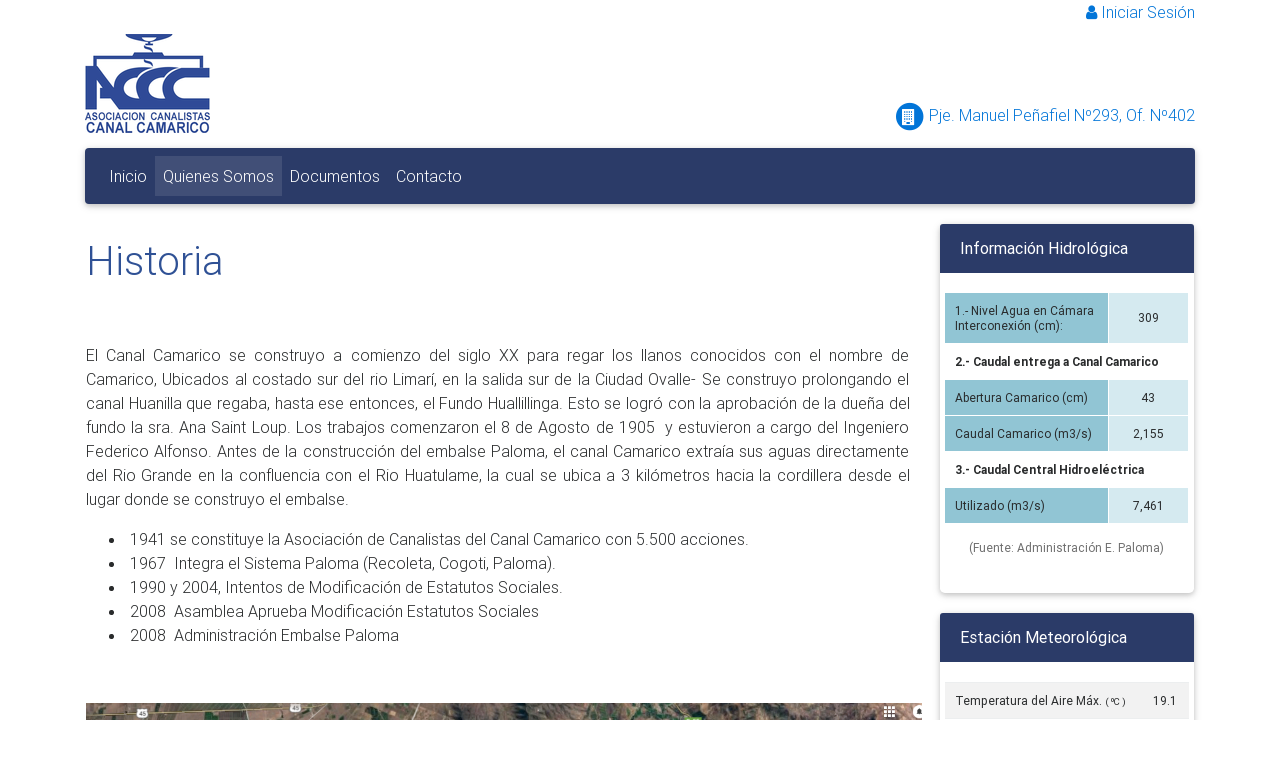

--- FILE ---
content_type: text/html; charset=UTF-8
request_url: https://canalcamarico.cl/quienes-somos/historia
body_size: 3480
content:
<html lang="es">
<head>
    <meta charset="utf-8">
    <meta name="viewport" content="width=device-width, initial-scale=1, shrink-to-fit=no">
    <meta http-equiv="x-ua-compatible" content="ie=edge">

    <title>Historia</title>
    <meta name="description" content="">
    <link href="https://canalcamarico.cl/combine/444bc83d582b4c0a496c7b0e4af1aeec-1598291764" rel="stylesheet">
    </head>
<body>
<div class="header-top">
<div class="container">
<div class="text-right">
    <a class="login-btn" data-toggle="modal" data-target="#modalLoginForm" href="#modalLoginForm"  type="button"><i class="fa fa-user"></i> Iniciar Sesión</a>
    <div class="modal fade text-left" id="modalLoginForm" tabindex="-1" role="dialog" aria-labelledby="myModalLabel" aria-hidden="true">
        <div class="modal-dialog" role="document">
        <div class="modal-content">
            <form class="login-form" data-request="onSigninBx" name="login-form">
                <div class="modal-header text-center">
                    <h4 class="modal-title w-100 font-weight-bold">Iniciar Sesión</h4>
                    <button type="button" class="close" data-dismiss="modal" aria-label="Close">
                    <span aria-hidden="true">&times;</span>
                    </button>
                </div>
                <div class="modal-body mx-3 mt-4">
                <div class="md-form mb-5">
                    <i class="fa fa-user prefix grey-text"></i>
                    <input name="login" type="text" class="form-control validate" id="userSigninLogin" type="email" id="defaultForm-email">
                    <label for="userSigninLogin">Rut</label>
                </div>

                <div class="md-form mb-4">
                    <i class="fa fa-lock prefix grey-text"></i>
                    <input name="password" type="password" class="form-control validate" id="defaultForm-pass">
                    <label for="defaultForm-pass">Clave de acceso</label>
                </div>

                </div>

                <div class="modal-footer d-flex justify-content-center">
                    <button class="btn btn-group btn-success" type="submit" >Iniciar Sesión</button>
                </div>
            </form>
        </div>
        </div>
        </div>
</div>
</div>
</div>
<!-- Header -->
<div class="container cc-header">
    <div class="row">
        <div class="col-sm-6 ">

            <a href="/"><img src="https://canalcamarico.cl/themes/canalcamarico/assets/img/logo.png" alt="Canal Camarico"/></a>
        </div>
        <div class="col-sm-6 text-right align-self-end">
           <a href="https://www.google.com/maps/d/viewer?mid=1D40qfBXESjJ9LnMMH4jKey_HLlAWjnii&ll=-30.604136099999984%2C-71.20404639999998&z=17" target="_blank"><span class="fa-stack">
  <i class="fa fa-circle fa-stack-2x"></i>
  <i class="fa fa-building fa-stack-1x fa-inverse"></i>
</span>  Pje. Manuel Peñafiel Nº293, Of. Nº402</a>
        </div>
    </div>
</div>
<div class="container nav-container">
<!--Navbar-->
<nav class="navbar navbar-expand-lg navbar-dark nav-blue rounded">
    <!-- Collapse button -->
    <button class="navbar-toggler" type="button" data-toggle="collapse" data-target="#navbarSupportedContent" aria-controls="navbarSupportedContent"
        aria-expanded="false" aria-label="Toggle navigation"><span class="navbar-toggler-icon"></span></button>

    <!-- Collapsible content -->
    <div class="collapse navbar-collapse" id="navbarSupportedContent">
                        <!-- Links -->
        <ul class="navbar-nav mr-auto">
                            <li class="nav-item 
                    "
                >
                    <a class="nav-link "
                                                   href="/"
                    >
                        Inicio

                                            </a>

                                    </li>
                            <li class="nav-item active
                    dropdown btn-group"
                >
                    <a class="nav-link 'dropdown-toggle' "
                             id="dropdownMenuQuienes-Somos" data-toggle="dropdown" aria-haspopup="true" aria-expanded="false"                       href="https://canalcamarico.cl/quienes-somos"
                    >
                        Quienes Somos

                        <span class="sr-only">(current)</span>                    </a>

                                            <div class="dropdown-menu dropdown" aria-labelledby="dropdownMenuQuienes-Somos">
                                                            <a class="dropdown-item" href="https://canalcamarico.cl/quienes-somos/historia">Historia</a>
                                                            <a class="dropdown-item" href="https://canalcamarico.cl/quienes-somos/organizacion">Organización</a>
                                                            <a class="dropdown-item" href="https://canalcamarico.cl/quienes-somos/antecedentes-tecnicos">Antecedentes Técnicos</a>
                                                            <a class="dropdown-item" href="https://canalcamarico.cl/quienes-somos/antecedentes-de-los-derechos-del-canal">Antecedentes de los derechos del canal</a>
                                                    </div>
                                    </li>
                            <li class="nav-item 
                    dropdown btn-group"
                >
                    <a class="nav-link 'dropdown-toggle' "
                             id="dropdownMenuDocumentos" data-toggle="dropdown" aria-haspopup="true" aria-expanded="false"                       href="https://canalcamarico.cl/documentos"
                    >
                        Documentos

                        <span class="sr-only">(current)</span>                    </a>

                                            <div class="dropdown-menu dropdown" aria-labelledby="dropdownMenuDocumentos">
                                                            <a class="dropdown-item" href="https://canalcamarico.cl/documentos/estatutos">Estatutos</a>
                                                    </div>
                                    </li>
                            <li class="nav-item 
                    "
                >
                    <a class="nav-link "
                                                   href="https://canalcamarico.cl/contacto"
                    >
                        Contacto

                                            </a>

                                    </li>
                            </ul>
        <!-- Links -->
    </div>
    <!-- Collapsible content -->

</nav>
<!--/.Navbar-->
</div><div class="container mt-2 px-sm-3">
    <div class="row">
        <div class="col-md-9">
            <h1 class="h1-responsive">Historia</h1>

<p>
	<br>
</p>

<p style="text-align: justify;">El Canal Camarico se construyo a comienzo del siglo XX para regar los llanos conocidos con el nombre de Camarico, Ubicados al costado sur del rio Limarí, en la salida sur de la Ciudad Ovalle- Se construyo prolongando el canal Huanilla que regaba, hasta ese entonces, el Fundo Huallillinga. Esto se logró con la aprobación de la dueña del fundo la sra. Ana Saint Loup. Los trabajos comenzaron el 8 de Agosto de 1905 &nbsp;y estuvieron a cargo del Ingeniero Federico Alfonso. Antes de la construcción del embalse Paloma, el canal Camarico extraía sus aguas directamente del Rio Grande en la confluencia con el Rio Huatulame, la cual se ubica a 3 kilómetros hacia la cordillera desde el lugar donde se construyo el embalse.</p>

<ul>
	<li style="text-align: justify;">&nbsp;1941 se constituye la Asociación de Canalistas del Canal Camarico con 5.500 acciones.</li>
	<li style="text-align: justify;">&nbsp;1967&nbsp; Integra el Sistema Paloma (Recoleta, Cogoti, Paloma).</li>
	<li style="text-align: justify;">&nbsp;1990 y 2004, Intentos de Modificación de Estatutos Sociales.</li>
	<li style="text-align: justify;">&nbsp;2008 &nbsp;Asamblea Aprueba Modificación Estatutos Sociales</li>
	<li style="text-align: justify;">&nbsp;2008&nbsp; Administración Embalse Paloma</li>
</ul>

<p style="text-align: justify;">
	<br>
</p>

<p style="text-align: justify;"><img src="https://canalcamarico.cl/storage/app/media/uploaded-files/camarico.png" style="width: 836px; height: 344.779px;" class="fr-fic fr-dib" data-result="success"></p>

<p>
	<br>
</p>        </div>

        <div class="col-md-3">
            <div class="card">
    <div class="card-header">Información Hidrológica</div>
    <div class="card-body">
    <table id=paloma v-cloak>
        <tr v-for="item in obj">
        
            <template v-if="item.isTitle && (typeof item.value === 'undefined' || item.value.length === 0)">
            <th colspan=2 class="title-complete">{{ item.label }}</th>
            </template>
            <template v-if="item.isTitle && (typeof item.value !== 'undefined' && item.value.length > 0)">
                <th class="title">{{ item.label }}</th>
                <td>{{ item.value }}</td>
            </template>
            <template v-if="!item.isTitle">
            <th>{{ item.label }}</th>
            <td>{{ item.value }}</td>
            </template>
            
        </tr>
    </table>
    <p class='fuente'>(Fuente: Administración E. Paloma)</p>
    </div>
</div>


<div class="card">
    <div class="card-header">Estación Meteorológica</div>
    <div class="card-body estaciones">
        <table class="table table-hover table-striped table-condensed"><tr><td>Temperatura del Aire Máx. <small>( ºC )</small></td><td>19.1</td></tr><tr><td>Temperatura de Aire Mín. <small>( ºC )</small></td><td>10.5</td></tr><tr><td>Precipitación Acum. <small>( mm )</small></td><td>0.0</td></tr><tr><td>Humedad Relativa <small>( % )</small></td><td>50.8</td></tr><tr><td>Radiación Solar <small>( MJ/m² )</small></td><td>16.7</td></tr><tr><td>Velocidad de Viento <small>( km/h )</small></td><td>7.6</td></tr><tr><td>Ráfaga de Viento <small>( km/h )</small></td><td>15.1</td></tr><tr><td>Dirección de Viento <small>( grados )</small></td><td>94 E</td></tr></table>
    </div>
</div>        </div>
    </div>
</div>
<!--Footer-->
<footer class="page-footer center-on-small-only">

        <!--Footer links-->
        <div class="container">
            <div class="row mt-3">
                <!--First column-->
                <div class="col-12 col-sm-3 ml-auto">
                    
<div class='panel-heading'>
    <h5 class='current-weather-city panel-title'>El Clima en Ovalle</h5>
</div>
<div class='panel-body text-center'>
<div class=row>
    <div class='col-5 current-weather'>
        <img src='/themes/canalcamarico/assets/images/w/3200.png' width='60' height='60' style='vertical-align: middle;' alt='No disponible' title='No disponible'/>
        <span class='day-temp-current'>12&deg;<span class='unit'>C</span></span>
        <p class='day-high-low'>Máx.24&deg; <span class='day-temp-low'>Mín.10&deg;</span></p>
    </div>
    <div class='col-7'>
        <p>No disponible</p>
        <p>Viento :  10 - 25 km/h </p>
    </div>
</div></div>
                </div>
                <!--/.First column-->
                <hr class="w-100 clearfix d-sm-none">
                <!--Second column-->
                <div class="col-12 col-sm-6 ml-auto">
                    csd                </div>
                <!--/.Second column-->
                <hr class="w-100 clearfix d-sm-none">
                <!--Third column-->
                <div class="col-12 col-sm-3 ml-auto">
                    ....                </div>
                <!--/.Third column-->
            </div>
        </div>
        <!--/.Footer links-->

        <!--Copyright-->
        <div class="footer-copyright">
            <div class="container-fluid">
                .....
            </div>
        </div>
        <!--/.Copyright-->

    </footer>
    <!--/.Footer-->


<script src="https://canalcamarico.cl/combine/967fe676658b0389be041016f810d3c7-1616854958"></script>

<script src="/modules/system/assets/js/framework.combined-min.js"></script>
<link rel="stylesheet" property="stylesheet" href="/modules/system/assets/css/framework.extras-min.css">
<script>
var socket = io.connect('canalcamarico.cl:3002');
var vTable = new Vue({
    el: '#paloma',
    data: {
    obj: [ ]
    }
});
socket.on('update', function(obj){
    vTable.obj = obj;
});
</script>

</body>
</html>

--- FILE ---
content_type: application/javascript
request_url: https://canalcamarico.cl/combine/967fe676658b0389be041016f810d3c7-1616854958
body_size: 168242
content:
!function(a,b){"use strict";"object"==typeof module&&"object"==typeof module.exports?module.exports=a.document?b(a,!0):function(a){if(!a.document)throw new Error("jQuery requires a window with a document");return b(a)}:b(a)}("undefined"!=typeof window?window:this,function(a,b){"use strict";var c=[],d=a.document,e=Object.getPrototypeOf,f=c.slice,g=c.concat,h=c.push,i=c.indexOf,j={},k=j.toString,l=j.hasOwnProperty,m=l.toString,n=m.call(Object),o={};function p(a,b){b=b||d;var c=b.createElement("script");c.text=a,b.head.appendChild(c).parentNode.removeChild(c)}var q="3.1.1",r=function(a,b){return new r.fn.init(a,b)},s=/^[\s\uFEFF\xA0]+|[\s\uFEFF\xA0]+$/g,t=/^-ms-/,u=/-([a-z])/g,v=function(a,b){return b.toUpperCase()};r.fn=r.prototype={jquery:q,constructor:r,length:0,toArray:function(){return f.call(this)},get:function(a){return null==a?f.call(this):a<0?this[a+this.length]:this[a]},pushStack:function(a){var b=r.merge(this.constructor(),a);return b.prevObject=this,b},each:function(a){return r.each(this,a)},map:function(a){return this.pushStack(r.map(this,function(b,c){return a.call(b,c,b)}))},slice:function(){return this.pushStack(f.apply(this,arguments))},first:function(){return this.eq(0)},last:function(){return this.eq(-1)},eq:function(a){var b=this.length,c=+a+(a<0?b:0);return this.pushStack(c>=0&&c<b?[this[c]]:[])},end:function(){return this.prevObject||this.constructor()},push:h,sort:c.sort,splice:c.splice},r.extend=r.fn.extend=function(){var a,b,c,d,e,f,g=arguments[0]||{},h=1,i=arguments.length,j=!1;for("boolean"==typeof g&&(j=g,g=arguments[h]||{},h++),"object"==typeof g||r.isFunction(g)||(g={}),h===i&&(g=this,h--);h<i;h++)if(null!=(a=arguments[h]))for(b in a)c=g[b],d=a[b],g!==d&&(j&&d&&(r.isPlainObject(d)||(e=r.isArray(d)))?(e?(e=!1,f=c&&r.isArray(c)?c:[]):f=c&&r.isPlainObject(c)?c:{},g[b]=r.extend(j,f,d)):void 0!==d&&(g[b]=d));return g},r.extend({expando:"jQuery"+(q+Math.random()).replace(/\D/g,""),isReady:!0,error:function(a){throw new Error(a)},noop:function(){},isFunction:function(a){return"function"===r.type(a)},isArray:Array.isArray,isWindow:function(a){return null!=a&&a===a.window},isNumeric:function(a){var b=r.type(a);return("number"===b||"string"===b)&&!isNaN(a-parseFloat(a))},isPlainObject:function(a){var b,c;return!(!a||"[object Object]"!==k.call(a))&&(!(b=e(a))||(c=l.call(b,"constructor")&&b.constructor,"function"==typeof c&&m.call(c)===n))},isEmptyObject:function(a){var b;for(b in a)return!1;return!0},type:function(a){return null==a?a+"":"object"==typeof a||"function"==typeof a?j[k.call(a)]||"object":typeof a},globalEval:function(a){p(a)},camelCase:function(a){return a.replace(t,"ms-").replace(u,v)},nodeName:function(a,b){return a.nodeName&&a.nodeName.toLowerCase()===b.toLowerCase()},each:function(a,b){var c,d=0;if(w(a)){for(c=a.length;d<c;d++)if(b.call(a[d],d,a[d])===!1)break}else for(d in a)if(b.call(a[d],d,a[d])===!1)break;return a},trim:function(a){return null==a?"":(a+"").replace(s,"")},makeArray:function(a,b){var c=b||[];return null!=a&&(w(Object(a))?r.merge(c,"string"==typeof a?[a]:a):h.call(c,a)),c},inArray:function(a,b,c){return null==b?-1:i.call(b,a,c)},merge:function(a,b){for(var c=+b.length,d=0,e=a.length;d<c;d++)a[e++]=b[d];return a.length=e,a},grep:function(a,b,c){for(var d,e=[],f=0,g=a.length,h=!c;f<g;f++)d=!b(a[f],f),d!==h&&e.push(a[f]);return e},map:function(a,b,c){var d,e,f=0,h=[];if(w(a))for(d=a.length;f<d;f++)e=b(a[f],f,c),null!=e&&h.push(e);else for(f in a)e=b(a[f],f,c),null!=e&&h.push(e);return g.apply([],h)},guid:1,proxy:function(a,b){var c,d,e;if("string"==typeof b&&(c=a[b],b=a,a=c),r.isFunction(a))return d=f.call(arguments,2),e=function(){return a.apply(b||this,d.concat(f.call(arguments)))},e.guid=a.guid=a.guid||r.guid++,e},now:Date.now,support:o}),"function"==typeof Symbol&&(r.fn[Symbol.iterator]=c[Symbol.iterator]),r.each("Boolean Number String Function Array Date RegExp Object Error Symbol".split(" "),function(a,b){j["[object "+b+"]"]=b.toLowerCase()});function w(a){var b=!!a&&"length"in a&&a.length,c=r.type(a);return"function"!==c&&!r.isWindow(a)&&("array"===c||0===b||"number"==typeof b&&b>0&&b-1 in a)}var x=function(a){var b,c,d,e,f,g,h,i,j,k,l,m,n,o,p,q,r,s,t,u="sizzle"+1*new Date,v=a.document,w=0,x=0,y=ha(),z=ha(),A=ha(),B=function(a,b){return a===b&&(l=!0),0},C={}.hasOwnProperty,D=[],E=D.pop,F=D.push,G=D.push,H=D.slice,I=function(a,b){for(var c=0,d=a.length;c<d;c++)if(a[c]===b)return c;return-1},J="checked|selected|async|autofocus|autoplay|controls|defer|disabled|hidden|ismap|loop|multiple|open|readonly|required|scoped",K="[\\x20\\t\\r\\n\\f]",L="(?:\\\\.|[\\w-]|[^\0-\\xa0])+",M="\\["+K+"*("+L+")(?:"+K+"*([*^$|!~]?=)"+K+"*(?:'((?:\\\\.|[^\\\\'])*)'|\"((?:\\\\.|[^\\\\\"])*)\"|("+L+"))|)"+K+"*\\]",N=":("+L+")(?:\\((('((?:\\\\.|[^\\\\'])*)'|\"((?:\\\\.|[^\\\\\"])*)\")|((?:\\\\.|[^\\\\()[\\]]|"+M+")*)|.*)\\)|)",O=new RegExp(K+"+","g"),P=new RegExp("^"+K+"+|((?:^|[^\\\\])(?:\\\\.)*)"+K+"+$","g"),Q=new RegExp("^"+K+"*,"+K+"*"),R=new RegExp("^"+K+"*([>+~]|"+K+")"+K+"*"),S=new RegExp("="+K+"*([^\\]'\"]*?)"+K+"*\\]","g"),T=new RegExp(N),U=new RegExp("^"+L+"$"),V={ID:new RegExp("^#("+L+")"),CLASS:new RegExp("^\\.("+L+")"),TAG:new RegExp("^("+L+"|[*])"),ATTR:new RegExp("^"+M),PSEUDO:new RegExp("^"+N),CHILD:new RegExp("^:(only|first|last|nth|nth-last)-(child|of-type)(?:\\("+K+"*(even|odd|(([+-]|)(\\d*)n|)"+K+"*(?:([+-]|)"+K+"*(\\d+)|))"+K+"*\\)|)","i"),bool:new RegExp("^(?:"+J+")$","i"),needsContext:new RegExp("^"+K+"*[>+~]|:(even|odd|eq|gt|lt|nth|first|last)(?:\\("+K+"*((?:-\\d)?\\d*)"+K+"*\\)|)(?=[^-]|$)","i")},W=/^(?:input|select|textarea|button)$/i,X=/^h\d$/i,Y=/^[^{]+\{\s*\[native \w/,Z=/^(?:#([\w-]+)|(\w+)|\.([\w-]+))$/,$=/[+~]/,_=new RegExp("\\\\([\\da-f]{1,6}"+K+"?|("+K+")|.)","ig"),aa=function(a,b,c){var d="0x"+b-65536;return d!==d||c?b:d<0?String.fromCharCode(d+65536):String.fromCharCode(d>>10|55296,1023&d|56320)},ba=/([\0-\x1f\x7f]|^-?\d)|^-$|[^\0-\x1f\x7f-\uFFFF\w-]/g,ca=function(a,b){return b?"\0"===a?"\ufffd":a.slice(0,-1)+"\\"+a.charCodeAt(a.length-1).toString(16)+" ":"\\"+a},da=function(){m()},ea=ta(function(a){return a.disabled===!0&&("form"in a||"label"in a)},{dir:"parentNode",next:"legend"});try{G.apply(D=H.call(v.childNodes),v.childNodes),D[v.childNodes.length].nodeType}catch(fa){G={apply:D.length?function(a,b){F.apply(a,H.call(b))}:function(a,b){var c=a.length,d=0;while(a[c++]=b[d++]);a.length=c-1}}}function ga(a,b,d,e){var f,h,j,k,l,o,r,s=b&&b.ownerDocument,w=b?b.nodeType:9;if(d=d||[],"string"!=typeof a||!a||1!==w&&9!==w&&11!==w)return d;if(!e&&((b?b.ownerDocument||b:v)!==n&&m(b),b=b||n,p)){if(11!==w&&(l=Z.exec(a)))if(f=l[1]){if(9===w){if(!(j=b.getElementById(f)))return d;if(j.id===f)return d.push(j),d}else if(s&&(j=s.getElementById(f))&&t(b,j)&&j.id===f)return d.push(j),d}else{if(l[2])return G.apply(d,b.getElementsByTagName(a)),d;if((f=l[3])&&c.getElementsByClassName&&b.getElementsByClassName)return G.apply(d,b.getElementsByClassName(f)),d}if(c.qsa&&!A[a+" "]&&(!q||!q.test(a))){if(1!==w)s=b,r=a;else if("object"!==b.nodeName.toLowerCase()){(k=b.getAttribute("id"))?k=k.replace(ba,ca):b.setAttribute("id",k=u),o=g(a),h=o.length;while(h--)o[h]="#"+k+" "+sa(o[h]);r=o.join(","),s=$.test(a)&&qa(b.parentNode)||b}if(r)try{return G.apply(d,s.querySelectorAll(r)),d}catch(x){}finally{k===u&&b.removeAttribute("id")}}}return i(a.replace(P,"$1"),b,d,e)}function ha(){var a=[];function b(c,e){return a.push(c+" ")>d.cacheLength&&delete b[a.shift()],b[c+" "]=e}return b}function ia(a){return a[u]=!0,a}function ja(a){var b=n.createElement("fieldset");try{return!!a(b)}catch(c){return!1}finally{b.parentNode&&b.parentNode.removeChild(b),b=null}}function ka(a,b){var c=a.split("|"),e=c.length;while(e--)d.attrHandle[c[e]]=b}function la(a,b){var c=b&&a,d=c&&1===a.nodeType&&1===b.nodeType&&a.sourceIndex-b.sourceIndex;if(d)return d;if(c)while(c=c.nextSibling)if(c===b)return-1;return a?1:-1}function ma(a){return function(b){var c=b.nodeName.toLowerCase();return"input"===c&&b.type===a}}function na(a){return function(b){var c=b.nodeName.toLowerCase();return("input"===c||"button"===c)&&b.type===a}}function oa(a){return function(b){return"form"in b?b.parentNode&&b.disabled===!1?"label"in b?"label"in b.parentNode?b.parentNode.disabled===a:b.disabled===a:b.isDisabled===a||b.isDisabled!==!a&&ea(b)===a:b.disabled===a:"label"in b&&b.disabled===a}}function pa(a){return ia(function(b){return b=+b,ia(function(c,d){var e,f=a([],c.length,b),g=f.length;while(g--)c[e=f[g]]&&(c[e]=!(d[e]=c[e]))})})}function qa(a){return a&&"undefined"!=typeof a.getElementsByTagName&&a}c=ga.support={},f=ga.isXML=function(a){var b=a&&(a.ownerDocument||a).documentElement;return!!b&&"HTML"!==b.nodeName},m=ga.setDocument=function(a){var b,e,g=a?a.ownerDocument||a:v;return g!==n&&9===g.nodeType&&g.documentElement?(n=g,o=n.documentElement,p=!f(n),v!==n&&(e=n.defaultView)&&e.top!==e&&(e.addEventListener?e.addEventListener("unload",da,!1):e.attachEvent&&e.attachEvent("onunload",da)),c.attributes=ja(function(a){return a.className="i",!a.getAttribute("className")}),c.getElementsByTagName=ja(function(a){return a.appendChild(n.createComment("")),!a.getElementsByTagName("*").length}),c.getElementsByClassName=Y.test(n.getElementsByClassName),c.getById=ja(function(a){return o.appendChild(a).id=u,!n.getElementsByName||!n.getElementsByName(u).length}),c.getById?(d.filter.ID=function(a){var b=a.replace(_,aa);return function(a){return a.getAttribute("id")===b}},d.find.ID=function(a,b){if("undefined"!=typeof b.getElementById&&p){var c=b.getElementById(a);return c?[c]:[]}}):(d.filter.ID=function(a){var b=a.replace(_,aa);return function(a){var c="undefined"!=typeof a.getAttributeNode&&a.getAttributeNode("id");return c&&c.value===b}},d.find.ID=function(a,b){if("undefined"!=typeof b.getElementById&&p){var c,d,e,f=b.getElementById(a);if(f){if(c=f.getAttributeNode("id"),c&&c.value===a)return[f];e=b.getElementsByName(a),d=0;while(f=e[d++])if(c=f.getAttributeNode("id"),c&&c.value===a)return[f]}return[]}}),d.find.TAG=c.getElementsByTagName?function(a,b){return"undefined"!=typeof b.getElementsByTagName?b.getElementsByTagName(a):c.qsa?b.querySelectorAll(a):void 0}:function(a,b){var c,d=[],e=0,f=b.getElementsByTagName(a);if("*"===a){while(c=f[e++])1===c.nodeType&&d.push(c);return d}return f},d.find.CLASS=c.getElementsByClassName&&function(a,b){if("undefined"!=typeof b.getElementsByClassName&&p)return b.getElementsByClassName(a)},r=[],q=[],(c.qsa=Y.test(n.querySelectorAll))&&(ja(function(a){o.appendChild(a).innerHTML="<a id='"+u+"'></a><select id='"+u+"-\r\\' msallowcapture=''><option selected=''></option></select>",a.querySelectorAll("[msallowcapture^='']").length&&q.push("[*^$]="+K+"*(?:''|\"\")"),a.querySelectorAll("[selected]").length||q.push("\\["+K+"*(?:value|"+J+")"),a.querySelectorAll("[id~="+u+"-]").length||q.push("~="),a.querySelectorAll(":checked").length||q.push(":checked"),a.querySelectorAll("a#"+u+"+*").length||q.push(".#.+[+~]")}),ja(function(a){a.innerHTML="<a href='' disabled='disabled'></a><select disabled='disabled'><option/></select>";var b=n.createElement("input");b.setAttribute("type","hidden"),a.appendChild(b).setAttribute("name","D"),a.querySelectorAll("[name=d]").length&&q.push("name"+K+"*[*^$|!~]?="),2!==a.querySelectorAll(":enabled").length&&q.push(":enabled",":disabled"),o.appendChild(a).disabled=!0,2!==a.querySelectorAll(":disabled").length&&q.push(":enabled",":disabled"),a.querySelectorAll("*,:x"),q.push(",.*:")})),(c.matchesSelector=Y.test(s=o.matches||o.webkitMatchesSelector||o.mozMatchesSelector||o.oMatchesSelector||o.msMatchesSelector))&&ja(function(a){c.disconnectedMatch=s.call(a,"*"),s.call(a,"[s!='']:x"),r.push("!=",N)}),q=q.length&&new RegExp(q.join("|")),r=r.length&&new RegExp(r.join("|")),b=Y.test(o.compareDocumentPosition),t=b||Y.test(o.contains)?function(a,b){var c=9===a.nodeType?a.documentElement:a,d=b&&b.parentNode;return a===d||!(!d||1!==d.nodeType||!(c.contains?c.contains(d):a.compareDocumentPosition&&16&a.compareDocumentPosition(d)))}:function(a,b){if(b)while(b=b.parentNode)if(b===a)return!0;return!1},B=b?function(a,b){if(a===b)return l=!0,0;var d=!a.compareDocumentPosition-!b.compareDocumentPosition;return d?d:(d=(a.ownerDocument||a)===(b.ownerDocument||b)?a.compareDocumentPosition(b):1,1&d||!c.sortDetached&&b.compareDocumentPosition(a)===d?a===n||a.ownerDocument===v&&t(v,a)?-1:b===n||b.ownerDocument===v&&t(v,b)?1:k?I(k,a)-I(k,b):0:4&d?-1:1)}:function(a,b){if(a===b)return l=!0,0;var c,d=0,e=a.parentNode,f=b.parentNode,g=[a],h=[b];if(!e||!f)return a===n?-1:b===n?1:e?-1:f?1:k?I(k,a)-I(k,b):0;if(e===f)return la(a,b);c=a;while(c=c.parentNode)g.unshift(c);c=b;while(c=c.parentNode)h.unshift(c);while(g[d]===h[d])d++;return d?la(g[d],h[d]):g[d]===v?-1:h[d]===v?1:0},n):n},ga.matches=function(a,b){return ga(a,null,null,b)},ga.matchesSelector=function(a,b){if((a.ownerDocument||a)!==n&&m(a),b=b.replace(S,"='$1']"),c.matchesSelector&&p&&!A[b+" "]&&(!r||!r.test(b))&&(!q||!q.test(b)))try{var d=s.call(a,b);if(d||c.disconnectedMatch||a.document&&11!==a.document.nodeType)return d}catch(e){}return ga(b,n,null,[a]).length>0},ga.contains=function(a,b){return(a.ownerDocument||a)!==n&&m(a),t(a,b)},ga.attr=function(a,b){(a.ownerDocument||a)!==n&&m(a);var e=d.attrHandle[b.toLowerCase()],f=e&&C.call(d.attrHandle,b.toLowerCase())?e(a,b,!p):void 0;return void 0!==f?f:c.attributes||!p?a.getAttribute(b):(f=a.getAttributeNode(b))&&f.specified?f.value:null},ga.escape=function(a){return(a+"").replace(ba,ca)},ga.error=function(a){throw new Error("Syntax error, unrecognized expression: "+a)},ga.uniqueSort=function(a){var b,d=[],e=0,f=0;if(l=!c.detectDuplicates,k=!c.sortStable&&a.slice(0),a.sort(B),l){while(b=a[f++])b===a[f]&&(e=d.push(f));while(e--)a.splice(d[e],1)}return k=null,a},e=ga.getText=function(a){var b,c="",d=0,f=a.nodeType;if(f){if(1===f||9===f||11===f){if("string"==typeof a.textContent)return a.textContent;for(a=a.firstChild;a;a=a.nextSibling)c+=e(a)}else if(3===f||4===f)return a.nodeValue}else while(b=a[d++])c+=e(b);return c},d=ga.selectors={cacheLength:50,createPseudo:ia,match:V,attrHandle:{},find:{},relative:{">":{dir:"parentNode",first:!0}," ":{dir:"parentNode"},"+":{dir:"previousSibling",first:!0},"~":{dir:"previousSibling"}},preFilter:{ATTR:function(a){return a[1]=a[1].replace(_,aa),a[3]=(a[3]||a[4]||a[5]||"").replace(_,aa),"~="===a[2]&&(a[3]=" "+a[3]+" "),a.slice(0,4)},CHILD:function(a){return a[1]=a[1].toLowerCase(),"nth"===a[1].slice(0,3)?(a[3]||ga.error(a[0]),a[4]=+(a[4]?a[5]+(a[6]||1):2*("even"===a[3]||"odd"===a[3])),a[5]=+(a[7]+a[8]||"odd"===a[3])):a[3]&&ga.error(a[0]),a},PSEUDO:function(a){var b,c=!a[6]&&a[2];return V.CHILD.test(a[0])?null:(a[3]?a[2]=a[4]||a[5]||"":c&&T.test(c)&&(b=g(c,!0))&&(b=c.indexOf(")",c.length-b)-c.length)&&(a[0]=a[0].slice(0,b),a[2]=c.slice(0,b)),a.slice(0,3))}},filter:{TAG:function(a){var b=a.replace(_,aa).toLowerCase();return"*"===a?function(){return!0}:function(a){return a.nodeName&&a.nodeName.toLowerCase()===b}},CLASS:function(a){var b=y[a+" "];return b||(b=new RegExp("(^|"+K+")"+a+"("+K+"|$)"))&&y(a,function(a){return b.test("string"==typeof a.className&&a.className||"undefined"!=typeof a.getAttribute&&a.getAttribute("class")||"")})},ATTR:function(a,b,c){return function(d){var e=ga.attr(d,a);return null==e?"!="===b:!b||(e+="","="===b?e===c:"!="===b?e!==c:"^="===b?c&&0===e.indexOf(c):"*="===b?c&&e.indexOf(c)>-1:"$="===b?c&&e.slice(-c.length)===c:"~="===b?(" "+e.replace(O," ")+" ").indexOf(c)>-1:"|="===b&&(e===c||e.slice(0,c.length+1)===c+"-"))}},CHILD:function(a,b,c,d,e){var f="nth"!==a.slice(0,3),g="last"!==a.slice(-4),h="of-type"===b;return 1===d&&0===e?function(a){return!!a.parentNode}:function(b,c,i){var j,k,l,m,n,o,p=f!==g?"nextSibling":"previousSibling",q=b.parentNode,r=h&&b.nodeName.toLowerCase(),s=!i&&!h,t=!1;if(q){if(f){while(p){m=b;while(m=m[p])if(h?m.nodeName.toLowerCase()===r:1===m.nodeType)return!1;o=p="only"===a&&!o&&"nextSibling"}return!0}if(o=[g?q.firstChild:q.lastChild],g&&s){m=q,l=m[u]||(m[u]={}),k=l[m.uniqueID]||(l[m.uniqueID]={}),j=k[a]||[],n=j[0]===w&&j[1],t=n&&j[2],m=n&&q.childNodes[n];while(m=++n&&m&&m[p]||(t=n=0)||o.pop())if(1===m.nodeType&&++t&&m===b){k[a]=[w,n,t];break}}else if(s&&(m=b,l=m[u]||(m[u]={}),k=l[m.uniqueID]||(l[m.uniqueID]={}),j=k[a]||[],n=j[0]===w&&j[1],t=n),t===!1)while(m=++n&&m&&m[p]||(t=n=0)||o.pop())if((h?m.nodeName.toLowerCase()===r:1===m.nodeType)&&++t&&(s&&(l=m[u]||(m[u]={}),k=l[m.uniqueID]||(l[m.uniqueID]={}),k[a]=[w,t]),m===b))break;return t-=e,t===d||t%d===0&&t/d>=0}}},PSEUDO:function(a,b){var c,e=d.pseudos[a]||d.setFilters[a.toLowerCase()]||ga.error("unsupported pseudo: "+a);return e[u]?e(b):e.length>1?(c=[a,a,"",b],d.setFilters.hasOwnProperty(a.toLowerCase())?ia(function(a,c){var d,f=e(a,b),g=f.length;while(g--)d=I(a,f[g]),a[d]=!(c[d]=f[g])}):function(a){return e(a,0,c)}):e}},pseudos:{not:ia(function(a){var b=[],c=[],d=h(a.replace(P,"$1"));return d[u]?ia(function(a,b,c,e){var f,g=d(a,null,e,[]),h=a.length;while(h--)(f=g[h])&&(a[h]=!(b[h]=f))}):function(a,e,f){return b[0]=a,d(b,null,f,c),b[0]=null,!c.pop()}}),has:ia(function(a){return function(b){return ga(a,b).length>0}}),contains:ia(function(a){return a=a.replace(_,aa),function(b){return(b.textContent||b.innerText||e(b)).indexOf(a)>-1}}),lang:ia(function(a){return U.test(a||"")||ga.error("unsupported lang: "+a),a=a.replace(_,aa).toLowerCase(),function(b){var c;do if(c=p?b.lang:b.getAttribute("xml:lang")||b.getAttribute("lang"))return c=c.toLowerCase(),c===a||0===c.indexOf(a+"-");while((b=b.parentNode)&&1===b.nodeType);return!1}}),target:function(b){var c=a.location&&a.location.hash;return c&&c.slice(1)===b.id},root:function(a){return a===o},focus:function(a){return a===n.activeElement&&(!n.hasFocus||n.hasFocus())&&!!(a.type||a.href||~a.tabIndex)},enabled:oa(!1),disabled:oa(!0),checked:function(a){var b=a.nodeName.toLowerCase();return"input"===b&&!!a.checked||"option"===b&&!!a.selected},selected:function(a){return a.parentNode&&a.parentNode.selectedIndex,a.selected===!0},empty:function(a){for(a=a.firstChild;a;a=a.nextSibling)if(a.nodeType<6)return!1;return!0},parent:function(a){return!d.pseudos.empty(a)},header:function(a){return X.test(a.nodeName)},input:function(a){return W.test(a.nodeName)},button:function(a){var b=a.nodeName.toLowerCase();return"input"===b&&"button"===a.type||"button"===b},text:function(a){var b;return"input"===a.nodeName.toLowerCase()&&"text"===a.type&&(null==(b=a.getAttribute("type"))||"text"===b.toLowerCase())},first:pa(function(){return[0]}),last:pa(function(a,b){return[b-1]}),eq:pa(function(a,b,c){return[c<0?c+b:c]}),even:pa(function(a,b){for(var c=0;c<b;c+=2)a.push(c);return a}),odd:pa(function(a,b){for(var c=1;c<b;c+=2)a.push(c);return a}),lt:pa(function(a,b,c){for(var d=c<0?c+b:c;--d>=0;)a.push(d);return a}),gt:pa(function(a,b,c){for(var d=c<0?c+b:c;++d<b;)a.push(d);return a})}},d.pseudos.nth=d.pseudos.eq;for(b in{radio:!0,checkbox:!0,file:!0,password:!0,image:!0})d.pseudos[b]=ma(b);for(b in{submit:!0,reset:!0})d.pseudos[b]=na(b);function ra(){}ra.prototype=d.filters=d.pseudos,d.setFilters=new ra,g=ga.tokenize=function(a,b){var c,e,f,g,h,i,j,k=z[a+" "];if(k)return b?0:k.slice(0);h=a,i=[],j=d.preFilter;while(h){c&&!(e=Q.exec(h))||(e&&(h=h.slice(e[0].length)||h),i.push(f=[])),c=!1,(e=R.exec(h))&&(c=e.shift(),f.push({value:c,type:e[0].replace(P," ")}),h=h.slice(c.length));for(g in d.filter)!(e=V[g].exec(h))||j[g]&&!(e=j[g](e))||(c=e.shift(),f.push({value:c,type:g,matches:e}),h=h.slice(c.length));if(!c)break}return b?h.length:h?ga.error(a):z(a,i).slice(0)};function sa(a){for(var b=0,c=a.length,d="";b<c;b++)d+=a[b].value;return d}function ta(a,b,c){var d=b.dir,e=b.next,f=e||d,g=c&&"parentNode"===f,h=x++;return b.first?function(b,c,e){while(b=b[d])if(1===b.nodeType||g)return a(b,c,e);return!1}:function(b,c,i){var j,k,l,m=[w,h];if(i){while(b=b[d])if((1===b.nodeType||g)&&a(b,c,i))return!0}else while(b=b[d])if(1===b.nodeType||g)if(l=b[u]||(b[u]={}),k=l[b.uniqueID]||(l[b.uniqueID]={}),e&&e===b.nodeName.toLowerCase())b=b[d]||b;else{if((j=k[f])&&j[0]===w&&j[1]===h)return m[2]=j[2];if(k[f]=m,m[2]=a(b,c,i))return!0}return!1}}function ua(a){return a.length>1?function(b,c,d){var e=a.length;while(e--)if(!a[e](b,c,d))return!1;return!0}:a[0]}function va(a,b,c){for(var d=0,e=b.length;d<e;d++)ga(a,b[d],c);return c}function wa(a,b,c,d,e){for(var f,g=[],h=0,i=a.length,j=null!=b;h<i;h++)(f=a[h])&&(c&&!c(f,d,e)||(g.push(f),j&&b.push(h)));return g}function xa(a,b,c,d,e,f){return d&&!d[u]&&(d=xa(d)),e&&!e[u]&&(e=xa(e,f)),ia(function(f,g,h,i){var j,k,l,m=[],n=[],o=g.length,p=f||va(b||"*",h.nodeType?[h]:h,[]),q=!a||!f&&b?p:wa(p,m,a,h,i),r=c?e||(f?a:o||d)?[]:g:q;if(c&&c(q,r,h,i),d){j=wa(r,n),d(j,[],h,i),k=j.length;while(k--)(l=j[k])&&(r[n[k]]=!(q[n[k]]=l))}if(f){if(e||a){if(e){j=[],k=r.length;while(k--)(l=r[k])&&j.push(q[k]=l);e(null,r=[],j,i)}k=r.length;while(k--)(l=r[k])&&(j=e?I(f,l):m[k])>-1&&(f[j]=!(g[j]=l))}}else r=wa(r===g?r.splice(o,r.length):r),e?e(null,g,r,i):G.apply(g,r)})}function ya(a){for(var b,c,e,f=a.length,g=d.relative[a[0].type],h=g||d.relative[" "],i=g?1:0,k=ta(function(a){return a===b},h,!0),l=ta(function(a){return I(b,a)>-1},h,!0),m=[function(a,c,d){var e=!g&&(d||c!==j)||((b=c).nodeType?k(a,c,d):l(a,c,d));return b=null,e}];i<f;i++)if(c=d.relative[a[i].type])m=[ta(ua(m),c)];else{if(c=d.filter[a[i].type].apply(null,a[i].matches),c[u]){for(e=++i;e<f;e++)if(d.relative[a[e].type])break;return xa(i>1&&ua(m),i>1&&sa(a.slice(0,i-1).concat({value:" "===a[i-2].type?"*":""})).replace(P,"$1"),c,i<e&&ya(a.slice(i,e)),e<f&&ya(a=a.slice(e)),e<f&&sa(a))}m.push(c)}return ua(m)}function za(a,b){var c=b.length>0,e=a.length>0,f=function(f,g,h,i,k){var l,o,q,r=0,s="0",t=f&&[],u=[],v=j,x=f||e&&d.find.TAG("*",k),y=w+=null==v?1:Math.random()||.1,z=x.length;for(k&&(j=g===n||g||k);s!==z&&null!=(l=x[s]);s++){if(e&&l){o=0,g||l.ownerDocument===n||(m(l),h=!p);while(q=a[o++])if(q(l,g||n,h)){i.push(l);break}k&&(w=y)}c&&((l=!q&&l)&&r--,f&&t.push(l))}if(r+=s,c&&s!==r){o=0;while(q=b[o++])q(t,u,g,h);if(f){if(r>0)while(s--)t[s]||u[s]||(u[s]=E.call(i));u=wa(u)}G.apply(i,u),k&&!f&&u.length>0&&r+b.length>1&&ga.uniqueSort(i)}return k&&(w=y,j=v),t};return c?ia(f):f}return h=ga.compile=function(a,b){var c,d=[],e=[],f=A[a+" "];if(!f){b||(b=g(a)),c=b.length;while(c--)f=ya(b[c]),f[u]?d.push(f):e.push(f);f=A(a,za(e,d)),f.selector=a}return f},i=ga.select=function(a,b,c,e){var f,i,j,k,l,m="function"==typeof a&&a,n=!e&&g(a=m.selector||a);if(c=c||[],1===n.length){if(i=n[0]=n[0].slice(0),i.length>2&&"ID"===(j=i[0]).type&&9===b.nodeType&&p&&d.relative[i[1].type]){if(b=(d.find.ID(j.matches[0].replace(_,aa),b)||[])[0],!b)return c;m&&(b=b.parentNode),a=a.slice(i.shift().value.length)}f=V.needsContext.test(a)?0:i.length;while(f--){if(j=i[f],d.relative[k=j.type])break;if((l=d.find[k])&&(e=l(j.matches[0].replace(_,aa),$.test(i[0].type)&&qa(b.parentNode)||b))){if(i.splice(f,1),a=e.length&&sa(i),!a)return G.apply(c,e),c;break}}}return(m||h(a,n))(e,b,!p,c,!b||$.test(a)&&qa(b.parentNode)||b),c},c.sortStable=u.split("").sort(B).join("")===u,c.detectDuplicates=!!l,m(),c.sortDetached=ja(function(a){return 1&a.compareDocumentPosition(n.createElement("fieldset"))}),ja(function(a){return a.innerHTML="<a href='#'></a>","#"===a.firstChild.getAttribute("href")})||ka("type|href|height|width",function(a,b,c){if(!c)return a.getAttribute(b,"type"===b.toLowerCase()?1:2)}),c.attributes&&ja(function(a){return a.innerHTML="<input/>",a.firstChild.setAttribute("value",""),""===a.firstChild.getAttribute("value")})||ka("value",function(a,b,c){if(!c&&"input"===a.nodeName.toLowerCase())return a.defaultValue}),ja(function(a){return null==a.getAttribute("disabled")})||ka(J,function(a,b,c){var d;if(!c)return a[b]===!0?b.toLowerCase():(d=a.getAttributeNode(b))&&d.specified?d.value:null}),ga}(a);r.find=x,r.expr=x.selectors,r.expr[":"]=r.expr.pseudos,r.uniqueSort=r.unique=x.uniqueSort,r.text=x.getText,r.isXMLDoc=x.isXML,r.contains=x.contains,r.escapeSelector=x.escape;var y=function(a,b,c){var d=[],e=void 0!==c;while((a=a[b])&&9!==a.nodeType)if(1===a.nodeType){if(e&&r(a).is(c))break;d.push(a)}return d},z=function(a,b){for(var c=[];a;a=a.nextSibling)1===a.nodeType&&a!==b&&c.push(a);return c},A=r.expr.match.needsContext,B=/^<([a-z][^\/\0>:\x20\t\r\n\f]*)[\x20\t\r\n\f]*\/?>(?:<\/\1>|)$/i,C=/^.[^:#\[\.,]*$/;function D(a,b,c){return r.isFunction(b)?r.grep(a,function(a,d){return!!b.call(a,d,a)!==c}):b.nodeType?r.grep(a,function(a){return a===b!==c}):"string"!=typeof b?r.grep(a,function(a){return i.call(b,a)>-1!==c}):C.test(b)?r.filter(b,a,c):(b=r.filter(b,a),r.grep(a,function(a){return i.call(b,a)>-1!==c&&1===a.nodeType}))}r.filter=function(a,b,c){var d=b[0];return c&&(a=":not("+a+")"),1===b.length&&1===d.nodeType?r.find.matchesSelector(d,a)?[d]:[]:r.find.matches(a,r.grep(b,function(a){return 1===a.nodeType}))},r.fn.extend({find:function(a){var b,c,d=this.length,e=this;if("string"!=typeof a)return this.pushStack(r(a).filter(function(){for(b=0;b<d;b++)if(r.contains(e[b],this))return!0}));for(c=this.pushStack([]),b=0;b<d;b++)r.find(a,e[b],c);return d>1?r.uniqueSort(c):c},filter:function(a){return this.pushStack(D(this,a||[],!1))},not:function(a){return this.pushStack(D(this,a||[],!0))},is:function(a){return!!D(this,"string"==typeof a&&A.test(a)?r(a):a||[],!1).length}});var E,F=/^(?:\s*(<[\w\W]+>)[^>]*|#([\w-]+))$/,G=r.fn.init=function(a,b,c){var e,f;if(!a)return this;if(c=c||E,"string"==typeof a){if(e="<"===a[0]&&">"===a[a.length-1]&&a.length>=3?[null,a,null]:F.exec(a),!e||!e[1]&&b)return!b||b.jquery?(b||c).find(a):this.constructor(b).find(a);if(e[1]){if(b=b instanceof r?b[0]:b,r.merge(this,r.parseHTML(e[1],b&&b.nodeType?b.ownerDocument||b:d,!0)),B.test(e[1])&&r.isPlainObject(b))for(e in b)r.isFunction(this[e])?this[e](b[e]):this.attr(e,b[e]);return this}return f=d.getElementById(e[2]),f&&(this[0]=f,this.length=1),this}return a.nodeType?(this[0]=a,this.length=1,this):r.isFunction(a)?void 0!==c.ready?c.ready(a):a(r):r.makeArray(a,this)};G.prototype=r.fn,E=r(d);var H=/^(?:parents|prev(?:Until|All))/,I={children:!0,contents:!0,next:!0,prev:!0};r.fn.extend({has:function(a){var b=r(a,this),c=b.length;return this.filter(function(){for(var a=0;a<c;a++)if(r.contains(this,b[a]))return!0})},closest:function(a,b){var c,d=0,e=this.length,f=[],g="string"!=typeof a&&r(a);if(!A.test(a))for(;d<e;d++)for(c=this[d];c&&c!==b;c=c.parentNode)if(c.nodeType<11&&(g?g.index(c)>-1:1===c.nodeType&&r.find.matchesSelector(c,a))){f.push(c);break}return this.pushStack(f.length>1?r.uniqueSort(f):f)},index:function(a){return a?"string"==typeof a?i.call(r(a),this[0]):i.call(this,a.jquery?a[0]:a):this[0]&&this[0].parentNode?this.first().prevAll().length:-1},add:function(a,b){return this.pushStack(r.uniqueSort(r.merge(this.get(),r(a,b))))},addBack:function(a){return this.add(null==a?this.prevObject:this.prevObject.filter(a))}});function J(a,b){while((a=a[b])&&1!==a.nodeType);return a}r.each({parent:function(a){var b=a.parentNode;return b&&11!==b.nodeType?b:null},parents:function(a){return y(a,"parentNode")},parentsUntil:function(a,b,c){return y(a,"parentNode",c)},next:function(a){return J(a,"nextSibling")},prev:function(a){return J(a,"previousSibling")},nextAll:function(a){return y(a,"nextSibling")},prevAll:function(a){return y(a,"previousSibling")},nextUntil:function(a,b,c){return y(a,"nextSibling",c)},prevUntil:function(a,b,c){return y(a,"previousSibling",c)},siblings:function(a){return z((a.parentNode||{}).firstChild,a)},children:function(a){return z(a.firstChild)},contents:function(a){return a.contentDocument||r.merge([],a.childNodes)}},function(a,b){r.fn[a]=function(c,d){var e=r.map(this,b,c);return"Until"!==a.slice(-5)&&(d=c),d&&"string"==typeof d&&(e=r.filter(d,e)),this.length>1&&(I[a]||r.uniqueSort(e),H.test(a)&&e.reverse()),this.pushStack(e)}});var K=/[^\x20\t\r\n\f]+/g;function L(a){var b={};return r.each(a.match(K)||[],function(a,c){b[c]=!0}),b}r.Callbacks=function(a){a="string"==typeof a?L(a):r.extend({},a);var b,c,d,e,f=[],g=[],h=-1,i=function(){for(e=a.once,d=b=!0;g.length;h=-1){c=g.shift();while(++h<f.length)f[h].apply(c[0],c[1])===!1&&a.stopOnFalse&&(h=f.length,c=!1)}a.memory||(c=!1),b=!1,e&&(f=c?[]:"")},j={add:function(){return f&&(c&&!b&&(h=f.length-1,g.push(c)),function d(b){r.each(b,function(b,c){r.isFunction(c)?a.unique&&j.has(c)||f.push(c):c&&c.length&&"string"!==r.type(c)&&d(c)})}(arguments),c&&!b&&i()),this},remove:function(){return r.each(arguments,function(a,b){var c;while((c=r.inArray(b,f,c))>-1)f.splice(c,1),c<=h&&h--}),this},has:function(a){return a?r.inArray(a,f)>-1:f.length>0},empty:function(){return f&&(f=[]),this},disable:function(){return e=g=[],f=c="",this},disabled:function(){return!f},lock:function(){return e=g=[],c||b||(f=c=""),this},locked:function(){return!!e},fireWith:function(a,c){return e||(c=c||[],c=[a,c.slice?c.slice():c],g.push(c),b||i()),this},fire:function(){return j.fireWith(this,arguments),this},fired:function(){return!!d}};return j};function M(a){return a}function N(a){throw a}function O(a,b,c){var d;try{a&&r.isFunction(d=a.promise)?d.call(a).done(b).fail(c):a&&r.isFunction(d=a.then)?d.call(a,b,c):b.call(void 0,a)}catch(a){c.call(void 0,a)}}r.extend({Deferred:function(b){var c=[["notify","progress",r.Callbacks("memory"),r.Callbacks("memory"),2],["resolve","done",r.Callbacks("once memory"),r.Callbacks("once memory"),0,"resolved"],["reject","fail",r.Callbacks("once memory"),r.Callbacks("once memory"),1,"rejected"]],d="pending",e={state:function(){return d},always:function(){return f.done(arguments).fail(arguments),this},"catch":function(a){return e.then(null,a)},pipe:function(){var a=arguments;return r.Deferred(function(b){r.each(c,function(c,d){var e=r.isFunction(a[d[4]])&&a[d[4]];f[d[1]](function(){var a=e&&e.apply(this,arguments);a&&r.isFunction(a.promise)?a.promise().progress(b.notify).done(b.resolve).fail(b.reject):b[d[0]+"With"](this,e?[a]:arguments)})}),a=null}).promise()},then:function(b,d,e){var f=0;function g(b,c,d,e){return function(){var h=this,i=arguments,j=function(){var a,j;if(!(b<f)){if(a=d.apply(h,i),a===c.promise())throw new TypeError("Thenable self-resolution");j=a&&("object"==typeof a||"function"==typeof a)&&a.then,r.isFunction(j)?e?j.call(a,g(f,c,M,e),g(f,c,N,e)):(f++,j.call(a,g(f,c,M,e),g(f,c,N,e),g(f,c,M,c.notifyWith))):(d!==M&&(h=void 0,i=[a]),(e||c.resolveWith)(h,i))}},k=e?j:function(){try{j()}catch(a){r.Deferred.exceptionHook&&r.Deferred.exceptionHook(a,k.stackTrace),b+1>=f&&(d!==N&&(h=void 0,i=[a]),c.rejectWith(h,i))}};b?k():(r.Deferred.getStackHook&&(k.stackTrace=r.Deferred.getStackHook()),a.setTimeout(k))}}return r.Deferred(function(a){c[0][3].add(g(0,a,r.isFunction(e)?e:M,a.notifyWith)),c[1][3].add(g(0,a,r.isFunction(b)?b:M)),c[2][3].add(g(0,a,r.isFunction(d)?d:N))}).promise()},promise:function(a){return null!=a?r.extend(a,e):e}},f={};return r.each(c,function(a,b){var g=b[2],h=b[5];e[b[1]]=g.add,h&&g.add(function(){d=h},c[3-a][2].disable,c[0][2].lock),g.add(b[3].fire),f[b[0]]=function(){return f[b[0]+"With"](this===f?void 0:this,arguments),this},f[b[0]+"With"]=g.fireWith}),e.promise(f),b&&b.call(f,f),f},when:function(a){var b=arguments.length,c=b,d=Array(c),e=f.call(arguments),g=r.Deferred(),h=function(a){return function(c){d[a]=this,e[a]=arguments.length>1?f.call(arguments):c,--b||g.resolveWith(d,e)}};if(b<=1&&(O(a,g.done(h(c)).resolve,g.reject),"pending"===g.state()||r.isFunction(e[c]&&e[c].then)))return g.then();while(c--)O(e[c],h(c),g.reject);return g.promise()}});var P=/^(Eval|Internal|Range|Reference|Syntax|Type|URI)Error$/;r.Deferred.exceptionHook=function(b,c){a.console&&a.console.warn&&b&&P.test(b.name)&&a.console.warn("jQuery.Deferred exception: "+b.message,b.stack,c)},r.readyException=function(b){a.setTimeout(function(){throw b})};var Q=r.Deferred();r.fn.ready=function(a){return Q.then(a)["catch"](function(a){r.readyException(a)}),this},r.extend({isReady:!1,readyWait:1,holdReady:function(a){a?r.readyWait++:r.ready(!0)},ready:function(a){(a===!0?--r.readyWait:r.isReady)||(r.isReady=!0,a!==!0&&--r.readyWait>0||Q.resolveWith(d,[r]))}}),r.ready.then=Q.then;function R(){d.removeEventListener("DOMContentLoaded",R),a.removeEventListener("load",R),r.ready()}"complete"===d.readyState||"loading"!==d.readyState&&!d.documentElement.doScroll?a.setTimeout(r.ready):(d.addEventListener("DOMContentLoaded",R),a.addEventListener("load",R));var S=function(a,b,c,d,e,f,g){var h=0,i=a.length,j=null==c;if("object"===r.type(c)){e=!0;for(h in c)S(a,b,h,c[h],!0,f,g)}else if(void 0!==d&&(e=!0,r.isFunction(d)||(g=!0),j&&(g?(b.call(a,d),b=null):(j=b,b=function(a,b,c){return j.call(r(a),c)})),b))for(;h<i;h++)b(a[h],c,g?d:d.call(a[h],h,b(a[h],c)));return e?a:j?b.call(a):i?b(a[0],c):f},T=function(a){return 1===a.nodeType||9===a.nodeType||!+a.nodeType};function U(){this.expando=r.expando+U.uid++}U.uid=1,U.prototype={cache:function(a){var b=a[this.expando];return b||(b={},T(a)&&(a.nodeType?a[this.expando]=b:Object.defineProperty(a,this.expando,{value:b,configurable:!0}))),b},set:function(a,b,c){var d,e=this.cache(a);if("string"==typeof b)e[r.camelCase(b)]=c;else for(d in b)e[r.camelCase(d)]=b[d];return e},get:function(a,b){return void 0===b?this.cache(a):a[this.expando]&&a[this.expando][r.camelCase(b)]},access:function(a,b,c){return void 0===b||b&&"string"==typeof b&&void 0===c?this.get(a,b):(this.set(a,b,c),void 0!==c?c:b)},remove:function(a,b){var c,d=a[this.expando];if(void 0!==d){if(void 0!==b){r.isArray(b)?b=b.map(r.camelCase):(b=r.camelCase(b),b=b in d?[b]:b.match(K)||[]),c=b.length;while(c--)delete d[b[c]]}(void 0===b||r.isEmptyObject(d))&&(a.nodeType?a[this.expando]=void 0:delete a[this.expando])}},hasData:function(a){var b=a[this.expando];return void 0!==b&&!r.isEmptyObject(b)}};var V=new U,W=new U,X=/^(?:\{[\w\W]*\}|\[[\w\W]*\])$/,Y=/[A-Z]/g;function Z(a){return"true"===a||"false"!==a&&("null"===a?null:a===+a+""?+a:X.test(a)?JSON.parse(a):a)}function $(a,b,c){var d;if(void 0===c&&1===a.nodeType)if(d="data-"+b.replace(Y,"-$&").toLowerCase(),c=a.getAttribute(d),"string"==typeof c){try{c=Z(c)}catch(e){}W.set(a,b,c)}else c=void 0;return c}r.extend({hasData:function(a){return W.hasData(a)||V.hasData(a)},data:function(a,b,c){return W.access(a,b,c)},removeData:function(a,b){W.remove(a,b)},_data:function(a,b,c){return V.access(a,b,c)},_removeData:function(a,b){V.remove(a,b)}}),r.fn.extend({data:function(a,b){var c,d,e,f=this[0],g=f&&f.attributes;if(void 0===a){if(this.length&&(e=W.get(f),1===f.nodeType&&!V.get(f,"hasDataAttrs"))){c=g.length;while(c--)g[c]&&(d=g[c].name,0===d.indexOf("data-")&&(d=r.camelCase(d.slice(5)),$(f,d,e[d])));V.set(f,"hasDataAttrs",!0)}return e}return"object"==typeof a?this.each(function(){W.set(this,a)}):S(this,function(b){var c;if(f&&void 0===b){if(c=W.get(f,a),void 0!==c)return c;if(c=$(f,a),void 0!==c)return c}else this.each(function(){W.set(this,a,b)})},null,b,arguments.length>1,null,!0)},removeData:function(a){return this.each(function(){W.remove(this,a)})}}),r.extend({queue:function(a,b,c){var d;if(a)return b=(b||"fx")+"queue",d=V.get(a,b),c&&(!d||r.isArray(c)?d=V.access(a,b,r.makeArray(c)):d.push(c)),d||[]},dequeue:function(a,b){b=b||"fx";var c=r.queue(a,b),d=c.length,e=c.shift(),f=r._queueHooks(a,b),g=function(){r.dequeue(a,b)};"inprogress"===e&&(e=c.shift(),d--),e&&("fx"===b&&c.unshift("inprogress"),delete f.stop,e.call(a,g,f)),!d&&f&&f.empty.fire()},_queueHooks:function(a,b){var c=b+"queueHooks";return V.get(a,c)||V.access(a,c,{empty:r.Callbacks("once memory").add(function(){V.remove(a,[b+"queue",c])})})}}),r.fn.extend({queue:function(a,b){var c=2;return"string"!=typeof a&&(b=a,a="fx",c--),arguments.length<c?r.queue(this[0],a):void 0===b?this:this.each(function(){var c=r.queue(this,a,b);r._queueHooks(this,a),"fx"===a&&"inprogress"!==c[0]&&r.dequeue(this,a)})},dequeue:function(a){return this.each(function(){r.dequeue(this,a)})},clearQueue:function(a){return this.queue(a||"fx",[])},promise:function(a,b){var c,d=1,e=r.Deferred(),f=this,g=this.length,h=function(){--d||e.resolveWith(f,[f])};"string"!=typeof a&&(b=a,a=void 0),a=a||"fx";while(g--)c=V.get(f[g],a+"queueHooks"),c&&c.empty&&(d++,c.empty.add(h));return h(),e.promise(b)}});var _=/[+-]?(?:\d*\.|)\d+(?:[eE][+-]?\d+|)/.source,aa=new RegExp("^(?:([+-])=|)("+_+")([a-z%]*)$","i"),ba=["Top","Right","Bottom","Left"],ca=function(a,b){return a=b||a,"none"===a.style.display||""===a.style.display&&r.contains(a.ownerDocument,a)&&"none"===r.css(a,"display")},da=function(a,b,c,d){var e,f,g={};for(f in b)g[f]=a.style[f],a.style[f]=b[f];e=c.apply(a,d||[]);for(f in b)a.style[f]=g[f];return e};function ea(a,b,c,d){var e,f=1,g=20,h=d?function(){return d.cur()}:function(){return r.css(a,b,"")},i=h(),j=c&&c[3]||(r.cssNumber[b]?"":"px"),k=(r.cssNumber[b]||"px"!==j&&+i)&&aa.exec(r.css(a,b));if(k&&k[3]!==j){j=j||k[3],c=c||[],k=+i||1;do f=f||".5",k/=f,r.style(a,b,k+j);while(f!==(f=h()/i)&&1!==f&&--g)}return c&&(k=+k||+i||0,e=c[1]?k+(c[1]+1)*c[2]:+c[2],d&&(d.unit=j,d.start=k,d.end=e)),e}var fa={};function ga(a){var b,c=a.ownerDocument,d=a.nodeName,e=fa[d];return e?e:(b=c.body.appendChild(c.createElement(d)),e=r.css(b,"display"),b.parentNode.removeChild(b),"none"===e&&(e="block"),fa[d]=e,e)}function ha(a,b){for(var c,d,e=[],f=0,g=a.length;f<g;f++)d=a[f],d.style&&(c=d.style.display,b?("none"===c&&(e[f]=V.get(d,"display")||null,e[f]||(d.style.display="")),""===d.style.display&&ca(d)&&(e[f]=ga(d))):"none"!==c&&(e[f]="none",V.set(d,"display",c)));for(f=0;f<g;f++)null!=e[f]&&(a[f].style.display=e[f]);return a}r.fn.extend({show:function(){return ha(this,!0)},hide:function(){return ha(this)},toggle:function(a){return"boolean"==typeof a?a?this.show():this.hide():this.each(function(){ca(this)?r(this).show():r(this).hide()})}});var ia=/^(?:checkbox|radio)$/i,ja=/<([a-z][^\/\0>\x20\t\r\n\f]+)/i,ka=/^$|\/(?:java|ecma)script/i,la={option:[1,"<select multiple='multiple'>","</select>"],thead:[1,"<table>","</table>"],col:[2,"<table><colgroup>","</colgroup></table>"],tr:[2,"<table><tbody>","</tbody></table>"],td:[3,"<table><tbody><tr>","</tr></tbody></table>"],_default:[0,"",""]};la.optgroup=la.option,la.tbody=la.tfoot=la.colgroup=la.caption=la.thead,la.th=la.td;function ma(a,b){var c;return c="undefined"!=typeof a.getElementsByTagName?a.getElementsByTagName(b||"*"):"undefined"!=typeof a.querySelectorAll?a.querySelectorAll(b||"*"):[],void 0===b||b&&r.nodeName(a,b)?r.merge([a],c):c}function na(a,b){for(var c=0,d=a.length;c<d;c++)V.set(a[c],"globalEval",!b||V.get(b[c],"globalEval"))}var oa=/<|&#?\w+;/;function pa(a,b,c,d,e){for(var f,g,h,i,j,k,l=b.createDocumentFragment(),m=[],n=0,o=a.length;n<o;n++)if(f=a[n],f||0===f)if("object"===r.type(f))r.merge(m,f.nodeType?[f]:f);else if(oa.test(f)){g=g||l.appendChild(b.createElement("div")),h=(ja.exec(f)||["",""])[1].toLowerCase(),i=la[h]||la._default,g.innerHTML=i[1]+r.htmlPrefilter(f)+i[2],k=i[0];while(k--)g=g.lastChild;r.merge(m,g.childNodes),g=l.firstChild,g.textContent=""}else m.push(b.createTextNode(f));l.textContent="",n=0;while(f=m[n++])if(d&&r.inArray(f,d)>-1)e&&e.push(f);else if(j=r.contains(f.ownerDocument,f),g=ma(l.appendChild(f),"script"),j&&na(g),c){k=0;while(f=g[k++])ka.test(f.type||"")&&c.push(f)}return l}!function(){var a=d.createDocumentFragment(),b=a.appendChild(d.createElement("div")),c=d.createElement("input");c.setAttribute("type","radio"),c.setAttribute("checked","checked"),c.setAttribute("name","t"),b.appendChild(c),o.checkClone=b.cloneNode(!0).cloneNode(!0).lastChild.checked,b.innerHTML="<textarea>x</textarea>",o.noCloneChecked=!!b.cloneNode(!0).lastChild.defaultValue}();var qa=d.documentElement,ra=/^key/,sa=/^(?:mouse|pointer|contextmenu|drag|drop)|click/,ta=/^([^.]*)(?:\.(.+)|)/;function ua(){return!0}function va(){return!1}function wa(){try{return d.activeElement}catch(a){}}function xa(a,b,c,d,e,f){var g,h;if("object"==typeof b){"string"!=typeof c&&(d=d||c,c=void 0);for(h in b)xa(a,h,c,d,b[h],f);return a}if(null==d&&null==e?(e=c,d=c=void 0):null==e&&("string"==typeof c?(e=d,d=void 0):(e=d,d=c,c=void 0)),e===!1)e=va;else if(!e)return a;return 1===f&&(g=e,e=function(a){return r().off(a),g.apply(this,arguments)},e.guid=g.guid||(g.guid=r.guid++)),a.each(function(){r.event.add(this,b,e,d,c)})}r.event={global:{},add:function(a,b,c,d,e){var f,g,h,i,j,k,l,m,n,o,p,q=V.get(a);if(q){c.handler&&(f=c,c=f.handler,e=f.selector),e&&r.find.matchesSelector(qa,e),c.guid||(c.guid=r.guid++),(i=q.events)||(i=q.events={}),(g=q.handle)||(g=q.handle=function(b){return"undefined"!=typeof r&&r.event.triggered!==b.type?r.event.dispatch.apply(a,arguments):void 0}),b=(b||"").match(K)||[""],j=b.length;while(j--)h=ta.exec(b[j])||[],n=p=h[1],o=(h[2]||"").split(".").sort(),n&&(l=r.event.special[n]||{},n=(e?l.delegateType:l.bindType)||n,l=r.event.special[n]||{},k=r.extend({type:n,origType:p,data:d,handler:c,guid:c.guid,selector:e,needsContext:e&&r.expr.match.needsContext.test(e),namespace:o.join(".")},f),(m=i[n])||(m=i[n]=[],m.delegateCount=0,l.setup&&l.setup.call(a,d,o,g)!==!1||a.addEventListener&&a.addEventListener(n,g)),l.add&&(l.add.call(a,k),k.handler.guid||(k.handler.guid=c.guid)),e?m.splice(m.delegateCount++,0,k):m.push(k),r.event.global[n]=!0)}},remove:function(a,b,c,d,e){var f,g,h,i,j,k,l,m,n,o,p,q=V.hasData(a)&&V.get(a);if(q&&(i=q.events)){b=(b||"").match(K)||[""],j=b.length;while(j--)if(h=ta.exec(b[j])||[],n=p=h[1],o=(h[2]||"").split(".").sort(),n){l=r.event.special[n]||{},n=(d?l.delegateType:l.bindType)||n,m=i[n]||[],h=h[2]&&new RegExp("(^|\\.)"+o.join("\\.(?:.*\\.|)")+"(\\.|$)"),g=f=m.length;while(f--)k=m[f],!e&&p!==k.origType||c&&c.guid!==k.guid||h&&!h.test(k.namespace)||d&&d!==k.selector&&("**"!==d||!k.selector)||(m.splice(f,1),k.selector&&m.delegateCount--,l.remove&&l.remove.call(a,k));g&&!m.length&&(l.teardown&&l.teardown.call(a,o,q.handle)!==!1||r.removeEvent(a,n,q.handle),delete i[n])}else for(n in i)r.event.remove(a,n+b[j],c,d,!0);r.isEmptyObject(i)&&V.remove(a,"handle events")}},dispatch:function(a){var b=r.event.fix(a),c,d,e,f,g,h,i=new Array(arguments.length),j=(V.get(this,"events")||{})[b.type]||[],k=r.event.special[b.type]||{};for(i[0]=b,c=1;c<arguments.length;c++)i[c]=arguments[c];if(b.delegateTarget=this,!k.preDispatch||k.preDispatch.call(this,b)!==!1){h=r.event.handlers.call(this,b,j),c=0;while((f=h[c++])&&!b.isPropagationStopped()){b.currentTarget=f.elem,d=0;while((g=f.handlers[d++])&&!b.isImmediatePropagationStopped())b.rnamespace&&!b.rnamespace.test(g.namespace)||(b.handleObj=g,b.data=g.data,e=((r.event.special[g.origType]||{}).handle||g.handler).apply(f.elem,i),void 0!==e&&(b.result=e)===!1&&(b.preventDefault(),b.stopPropagation()))}return k.postDispatch&&k.postDispatch.call(this,b),b.result}},handlers:function(a,b){var c,d,e,f,g,h=[],i=b.delegateCount,j=a.target;if(i&&j.nodeType&&!("click"===a.type&&a.button>=1))for(;j!==this;j=j.parentNode||this)if(1===j.nodeType&&("click"!==a.type||j.disabled!==!0)){for(f=[],g={},c=0;c<i;c++)d=b[c],e=d.selector+" ",void 0===g[e]&&(g[e]=d.needsContext?r(e,this).index(j)>-1:r.find(e,this,null,[j]).length),g[e]&&f.push(d);f.length&&h.push({elem:j,handlers:f})}return j=this,i<b.length&&h.push({elem:j,handlers:b.slice(i)}),h},addProp:function(a,b){Object.defineProperty(r.Event.prototype,a,{enumerable:!0,configurable:!0,get:r.isFunction(b)?function(){if(this.originalEvent)return b(this.originalEvent)}:function(){if(this.originalEvent)return this.originalEvent[a]},set:function(b){Object.defineProperty(this,a,{enumerable:!0,configurable:!0,writable:!0,value:b})}})},fix:function(a){return a[r.expando]?a:new r.Event(a)},special:{load:{noBubble:!0},focus:{trigger:function(){if(this!==wa()&&this.focus)return this.focus(),!1},delegateType:"focusin"},blur:{trigger:function(){if(this===wa()&&this.blur)return this.blur(),!1},delegateType:"focusout"},click:{trigger:function(){if("checkbox"===this.type&&this.click&&r.nodeName(this,"input"))return this.click(),!1},_default:function(a){return r.nodeName(a.target,"a")}},beforeunload:{postDispatch:function(a){void 0!==a.result&&a.originalEvent&&(a.originalEvent.returnValue=a.result)}}}},r.removeEvent=function(a,b,c){a.removeEventListener&&a.removeEventListener(b,c)},r.Event=function(a,b){return this instanceof r.Event?(a&&a.type?(this.originalEvent=a,this.type=a.type,this.isDefaultPrevented=a.defaultPrevented||void 0===a.defaultPrevented&&a.returnValue===!1?ua:va,this.target=a.target&&3===a.target.nodeType?a.target.parentNode:a.target,this.currentTarget=a.currentTarget,this.relatedTarget=a.relatedTarget):this.type=a,b&&r.extend(this,b),this.timeStamp=a&&a.timeStamp||r.now(),void(this[r.expando]=!0)):new r.Event(a,b)},r.Event.prototype={constructor:r.Event,isDefaultPrevented:va,isPropagationStopped:va,isImmediatePropagationStopped:va,isSimulated:!1,preventDefault:function(){var a=this.originalEvent;this.isDefaultPrevented=ua,a&&!this.isSimulated&&a.preventDefault()},stopPropagation:function(){var a=this.originalEvent;this.isPropagationStopped=ua,a&&!this.isSimulated&&a.stopPropagation()},stopImmediatePropagation:function(){var a=this.originalEvent;this.isImmediatePropagationStopped=ua,a&&!this.isSimulated&&a.stopImmediatePropagation(),this.stopPropagation()}},r.each({altKey:!0,bubbles:!0,cancelable:!0,changedTouches:!0,ctrlKey:!0,detail:!0,eventPhase:!0,metaKey:!0,pageX:!0,pageY:!0,shiftKey:!0,view:!0,"char":!0,charCode:!0,key:!0,keyCode:!0,button:!0,buttons:!0,clientX:!0,clientY:!0,offsetX:!0,offsetY:!0,pointerId:!0,pointerType:!0,screenX:!0,screenY:!0,targetTouches:!0,toElement:!0,touches:!0,which:function(a){var b=a.button;return null==a.which&&ra.test(a.type)?null!=a.charCode?a.charCode:a.keyCode:!a.which&&void 0!==b&&sa.test(a.type)?1&b?1:2&b?3:4&b?2:0:a.which}},r.event.addProp),r.each({mouseenter:"mouseover",mouseleave:"mouseout",pointerenter:"pointerover",pointerleave:"pointerout"},function(a,b){r.event.special[a]={delegateType:b,bindType:b,handle:function(a){var c,d=this,e=a.relatedTarget,f=a.handleObj;return e&&(e===d||r.contains(d,e))||(a.type=f.origType,c=f.handler.apply(this,arguments),a.type=b),c}}}),r.fn.extend({on:function(a,b,c,d){return xa(this,a,b,c,d)},one:function(a,b,c,d){return xa(this,a,b,c,d,1)},off:function(a,b,c){var d,e;if(a&&a.preventDefault&&a.handleObj)return d=a.handleObj,r(a.delegateTarget).off(d.namespace?d.origType+"."+d.namespace:d.origType,d.selector,d.handler),this;if("object"==typeof a){for(e in a)this.off(e,b,a[e]);return this}return b!==!1&&"function"!=typeof b||(c=b,b=void 0),c===!1&&(c=va),this.each(function(){r.event.remove(this,a,c,b)})}});var ya=/<(?!area|br|col|embed|hr|img|input|link|meta|param)(([a-z][^\/\0>\x20\t\r\n\f]*)[^>]*)\/>/gi,za=/<script|<style|<link/i,Aa=/checked\s*(?:[^=]|=\s*.checked.)/i,Ba=/^true\/(.*)/,Ca=/^\s*<!(?:\[CDATA\[|--)|(?:\]\]|--)>\s*$/g;function Da(a,b){return r.nodeName(a,"table")&&r.nodeName(11!==b.nodeType?b:b.firstChild,"tr")?a.getElementsByTagName("tbody")[0]||a:a}function Ea(a){return a.type=(null!==a.getAttribute("type"))+"/"+a.type,a}function Fa(a){var b=Ba.exec(a.type);return b?a.type=b[1]:a.removeAttribute("type"),a}function Ga(a,b){var c,d,e,f,g,h,i,j;if(1===b.nodeType){if(V.hasData(a)&&(f=V.access(a),g=V.set(b,f),j=f.events)){delete g.handle,g.events={};for(e in j)for(c=0,d=j[e].length;c<d;c++)r.event.add(b,e,j[e][c])}W.hasData(a)&&(h=W.access(a),i=r.extend({},h),W.set(b,i))}}function Ha(a,b){var c=b.nodeName.toLowerCase();"input"===c&&ia.test(a.type)?b.checked=a.checked:"input"!==c&&"textarea"!==c||(b.defaultValue=a.defaultValue)}function Ia(a,b,c,d){b=g.apply([],b);var e,f,h,i,j,k,l=0,m=a.length,n=m-1,q=b[0],s=r.isFunction(q);if(s||m>1&&"string"==typeof q&&!o.checkClone&&Aa.test(q))return a.each(function(e){var f=a.eq(e);s&&(b[0]=q.call(this,e,f.html())),Ia(f,b,c,d)});if(m&&(e=pa(b,a[0].ownerDocument,!1,a,d),f=e.firstChild,1===e.childNodes.length&&(e=f),f||d)){for(h=r.map(ma(e,"script"),Ea),i=h.length;l<m;l++)j=e,l!==n&&(j=r.clone(j,!0,!0),i&&r.merge(h,ma(j,"script"))),c.call(a[l],j,l);if(i)for(k=h[h.length-1].ownerDocument,r.map(h,Fa),l=0;l<i;l++)j=h[l],ka.test(j.type||"")&&!V.access(j,"globalEval")&&r.contains(k,j)&&(j.src?r._evalUrl&&r._evalUrl(j.src):p(j.textContent.replace(Ca,""),k))}return a}function Ja(a,b,c){for(var d,e=b?r.filter(b,a):a,f=0;null!=(d=e[f]);f++)c||1!==d.nodeType||r.cleanData(ma(d)),d.parentNode&&(c&&r.contains(d.ownerDocument,d)&&na(ma(d,"script")),d.parentNode.removeChild(d));return a}r.extend({htmlPrefilter:function(a){return a.replace(ya,"<$1></$2>")},clone:function(a,b,c){var d,e,f,g,h=a.cloneNode(!0),i=r.contains(a.ownerDocument,a);if(!(o.noCloneChecked||1!==a.nodeType&&11!==a.nodeType||r.isXMLDoc(a)))for(g=ma(h),f=ma(a),d=0,e=f.length;d<e;d++)Ha(f[d],g[d]);if(b)if(c)for(f=f||ma(a),g=g||ma(h),d=0,e=f.length;d<e;d++)Ga(f[d],g[d]);else Ga(a,h);return g=ma(h,"script"),g.length>0&&na(g,!i&&ma(a,"script")),h},cleanData:function(a){for(var b,c,d,e=r.event.special,f=0;void 0!==(c=a[f]);f++)if(T(c)){if(b=c[V.expando]){if(b.events)for(d in b.events)e[d]?r.event.remove(c,d):r.removeEvent(c,d,b.handle);c[V.expando]=void 0}c[W.expando]&&(c[W.expando]=void 0)}}}),r.fn.extend({detach:function(a){return Ja(this,a,!0)},remove:function(a){return Ja(this,a)},text:function(a){return S(this,function(a){return void 0===a?r.text(this):this.empty().each(function(){1!==this.nodeType&&11!==this.nodeType&&9!==this.nodeType||(this.textContent=a)})},null,a,arguments.length)},append:function(){return Ia(this,arguments,function(a){if(1===this.nodeType||11===this.nodeType||9===this.nodeType){var b=Da(this,a);b.appendChild(a)}})},prepend:function(){return Ia(this,arguments,function(a){if(1===this.nodeType||11===this.nodeType||9===this.nodeType){var b=Da(this,a);b.insertBefore(a,b.firstChild)}})},before:function(){return Ia(this,arguments,function(a){this.parentNode&&this.parentNode.insertBefore(a,this)})},after:function(){return Ia(this,arguments,function(a){this.parentNode&&this.parentNode.insertBefore(a,this.nextSibling)})},empty:function(){for(var a,b=0;null!=(a=this[b]);b++)1===a.nodeType&&(r.cleanData(ma(a,!1)),a.textContent="");return this},clone:function(a,b){return a=null!=a&&a,b=null==b?a:b,this.map(function(){return r.clone(this,a,b)})},html:function(a){return S(this,function(a){var b=this[0]||{},c=0,d=this.length;if(void 0===a&&1===b.nodeType)return b.innerHTML;if("string"==typeof a&&!za.test(a)&&!la[(ja.exec(a)||["",""])[1].toLowerCase()]){a=r.htmlPrefilter(a);try{for(;c<d;c++)b=this[c]||{},1===b.nodeType&&(r.cleanData(ma(b,!1)),b.innerHTML=a);b=0}catch(e){}}b&&this.empty().append(a)},null,a,arguments.length)},replaceWith:function(){var a=[];return Ia(this,arguments,function(b){var c=this.parentNode;r.inArray(this,a)<0&&(r.cleanData(ma(this)),c&&c.replaceChild(b,this))},a)}}),r.each({appendTo:"append",prependTo:"prepend",insertBefore:"before",insertAfter:"after",replaceAll:"replaceWith"},function(a,b){r.fn[a]=function(a){for(var c,d=[],e=r(a),f=e.length-1,g=0;g<=f;g++)c=g===f?this:this.clone(!0),r(e[g])[b](c),h.apply(d,c.get());return this.pushStack(d)}});var Ka=/^margin/,La=new RegExp("^("+_+")(?!px)[a-z%]+$","i"),Ma=function(b){var c=b.ownerDocument.defaultView;return c&&c.opener||(c=a),c.getComputedStyle(b)};!function(){function b(){if(i){i.style.cssText="box-sizing:border-box;position:relative;display:block;margin:auto;border:1px;padding:1px;top:1%;width:50%",i.innerHTML="",qa.appendChild(h);var b=a.getComputedStyle(i);c="1%"!==b.top,g="2px"===b.marginLeft,e="4px"===b.width,i.style.marginRight="50%",f="4px"===b.marginRight,qa.removeChild(h),i=null}}var c,e,f,g,h=d.createElement("div"),i=d.createElement("div");i.style&&(i.style.backgroundClip="content-box",i.cloneNode(!0).style.backgroundClip="",o.clearCloneStyle="content-box"===i.style.backgroundClip,h.style.cssText="border:0;width:8px;height:0;top:0;left:-9999px;padding:0;margin-top:1px;position:absolute",h.appendChild(i),r.extend(o,{pixelPosition:function(){return b(),c},boxSizingReliable:function(){return b(),e},pixelMarginRight:function(){return b(),f},reliableMarginLeft:function(){return b(),g}}))}();function Na(a,b,c){var d,e,f,g,h=a.style;return c=c||Ma(a),c&&(g=c.getPropertyValue(b)||c[b],""!==g||r.contains(a.ownerDocument,a)||(g=r.style(a,b)),!o.pixelMarginRight()&&La.test(g)&&Ka.test(b)&&(d=h.width,e=h.minWidth,f=h.maxWidth,h.minWidth=h.maxWidth=h.width=g,g=c.width,h.width=d,h.minWidth=e,h.maxWidth=f)),void 0!==g?g+"":g}function Oa(a,b){return{get:function(){return a()?void delete this.get:(this.get=b).apply(this,arguments)}}}var Pa=/^(none|table(?!-c[ea]).+)/,Qa={position:"absolute",visibility:"hidden",display:"block"},Ra={letterSpacing:"0",fontWeight:"400"},Sa=["Webkit","Moz","ms"],Ta=d.createElement("div").style;function Ua(a){if(a in Ta)return a;var b=a[0].toUpperCase()+a.slice(1),c=Sa.length;while(c--)if(a=Sa[c]+b,a in Ta)return a}function Va(a,b,c){var d=aa.exec(b);return d?Math.max(0,d[2]-(c||0))+(d[3]||"px"):b}function Wa(a,b,c,d,e){var f,g=0;for(f=c===(d?"border":"content")?4:"width"===b?1:0;f<4;f+=2)"margin"===c&&(g+=r.css(a,c+ba[f],!0,e)),d?("content"===c&&(g-=r.css(a,"padding"+ba[f],!0,e)),"margin"!==c&&(g-=r.css(a,"border"+ba[f]+"Width",!0,e))):(g+=r.css(a,"padding"+ba[f],!0,e),"padding"!==c&&(g+=r.css(a,"border"+ba[f]+"Width",!0,e)));return g}function Xa(a,b,c){var d,e=!0,f=Ma(a),g="border-box"===r.css(a,"boxSizing",!1,f);if(a.getClientRects().length&&(d=a.getBoundingClientRect()[b]),d<=0||null==d){if(d=Na(a,b,f),(d<0||null==d)&&(d=a.style[b]),La.test(d))return d;e=g&&(o.boxSizingReliable()||d===a.style[b]),d=parseFloat(d)||0}return d+Wa(a,b,c||(g?"border":"content"),e,f)+"px"}r.extend({cssHooks:{opacity:{get:function(a,b){if(b){var c=Na(a,"opacity");return""===c?"1":c}}}},cssNumber:{animationIterationCount:!0,columnCount:!0,fillOpacity:!0,flexGrow:!0,flexShrink:!0,fontWeight:!0,lineHeight:!0,opacity:!0,order:!0,orphans:!0,widows:!0,zIndex:!0,zoom:!0},cssProps:{"float":"cssFloat"},style:function(a,b,c,d){if(a&&3!==a.nodeType&&8!==a.nodeType&&a.style){var e,f,g,h=r.camelCase(b),i=a.style;return b=r.cssProps[h]||(r.cssProps[h]=Ua(h)||h),g=r.cssHooks[b]||r.cssHooks[h],void 0===c?g&&"get"in g&&void 0!==(e=g.get(a,!1,d))?e:i[b]:(f=typeof c,"string"===f&&(e=aa.exec(c))&&e[1]&&(c=ea(a,b,e),f="number"),null!=c&&c===c&&("number"===f&&(c+=e&&e[3]||(r.cssNumber[h]?"":"px")),o.clearCloneStyle||""!==c||0!==b.indexOf("background")||(i[b]="inherit"),g&&"set"in g&&void 0===(c=g.set(a,c,d))||(i[b]=c)),void 0)}},css:function(a,b,c,d){var e,f,g,h=r.camelCase(b);return b=r.cssProps[h]||(r.cssProps[h]=Ua(h)||h),g=r.cssHooks[b]||r.cssHooks[h],g&&"get"in g&&(e=g.get(a,!0,c)),void 0===e&&(e=Na(a,b,d)),"normal"===e&&b in Ra&&(e=Ra[b]),""===c||c?(f=parseFloat(e),c===!0||isFinite(f)?f||0:e):e}}),r.each(["height","width"],function(a,b){r.cssHooks[b]={get:function(a,c,d){if(c)return!Pa.test(r.css(a,"display"))||a.getClientRects().length&&a.getBoundingClientRect().width?Xa(a,b,d):da(a,Qa,function(){return Xa(a,b,d)})},set:function(a,c,d){var e,f=d&&Ma(a),g=d&&Wa(a,b,d,"border-box"===r.css(a,"boxSizing",!1,f),f);return g&&(e=aa.exec(c))&&"px"!==(e[3]||"px")&&(a.style[b]=c,c=r.css(a,b)),Va(a,c,g)}}}),r.cssHooks.marginLeft=Oa(o.reliableMarginLeft,function(a,b){if(b)return(parseFloat(Na(a,"marginLeft"))||a.getBoundingClientRect().left-da(a,{marginLeft:0},function(){return a.getBoundingClientRect().left}))+"px"}),r.each({margin:"",padding:"",border:"Width"},function(a,b){r.cssHooks[a+b]={expand:function(c){for(var d=0,e={},f="string"==typeof c?c.split(" "):[c];d<4;d++)e[a+ba[d]+b]=f[d]||f[d-2]||f[0];return e}},Ka.test(a)||(r.cssHooks[a+b].set=Va)}),r.fn.extend({css:function(a,b){return S(this,function(a,b,c){var d,e,f={},g=0;if(r.isArray(b)){for(d=Ma(a),e=b.length;g<e;g++)f[b[g]]=r.css(a,b[g],!1,d);return f}return void 0!==c?r.style(a,b,c):r.css(a,b)},a,b,arguments.length>1)}});function Ya(a,b,c,d,e){return new Ya.prototype.init(a,b,c,d,e)}r.Tween=Ya,Ya.prototype={constructor:Ya,init:function(a,b,c,d,e,f){this.elem=a,this.prop=c,this.easing=e||r.easing._default,this.options=b,this.start=this.now=this.cur(),this.end=d,this.unit=f||(r.cssNumber[c]?"":"px")},cur:function(){var a=Ya.propHooks[this.prop];return a&&a.get?a.get(this):Ya.propHooks._default.get(this)},run:function(a){var b,c=Ya.propHooks[this.prop];return this.options.duration?this.pos=b=r.easing[this.easing](a,this.options.duration*a,0,1,this.options.duration):this.pos=b=a,this.now=(this.end-this.start)*b+this.start,this.options.step&&this.options.step.call(this.elem,this.now,this),c&&c.set?c.set(this):Ya.propHooks._default.set(this),this}},Ya.prototype.init.prototype=Ya.prototype,Ya.propHooks={_default:{get:function(a){var b;return 1!==a.elem.nodeType||null!=a.elem[a.prop]&&null==a.elem.style[a.prop]?a.elem[a.prop]:(b=r.css(a.elem,a.prop,""),b&&"auto"!==b?b:0)},set:function(a){r.fx.step[a.prop]?r.fx.step[a.prop](a):1!==a.elem.nodeType||null==a.elem.style[r.cssProps[a.prop]]&&!r.cssHooks[a.prop]?a.elem[a.prop]=a.now:r.style(a.elem,a.prop,a.now+a.unit)}}},Ya.propHooks.scrollTop=Ya.propHooks.scrollLeft={set:function(a){a.elem.nodeType&&a.elem.parentNode&&(a.elem[a.prop]=a.now)}},r.easing={linear:function(a){return a},swing:function(a){return.5-Math.cos(a*Math.PI)/2},_default:"swing"},r.fx=Ya.prototype.init,r.fx.step={};var Za,$a,_a=/^(?:toggle|show|hide)$/,ab=/queueHooks$/;function bb(){$a&&(a.requestAnimationFrame(bb),r.fx.tick())}function cb(){return a.setTimeout(function(){Za=void 0}),Za=r.now()}function db(a,b){var c,d=0,e={height:a};for(b=b?1:0;d<4;d+=2-b)c=ba[d],e["margin"+c]=e["padding"+c]=a;return b&&(e.opacity=e.width=a),e}function eb(a,b,c){for(var d,e=(hb.tweeners[b]||[]).concat(hb.tweeners["*"]),f=0,g=e.length;f<g;f++)if(d=e[f].call(c,b,a))return d}function fb(a,b,c){var d,e,f,g,h,i,j,k,l="width"in b||"height"in b,m=this,n={},o=a.style,p=a.nodeType&&ca(a),q=V.get(a,"fxshow");c.queue||(g=r._queueHooks(a,"fx"),null==g.unqueued&&(g.unqueued=0,h=g.empty.fire,g.empty.fire=function(){g.unqueued||h()}),g.unqueued++,m.always(function(){m.always(function(){g.unqueued--,r.queue(a,"fx").length||g.empty.fire()})}));for(d in b)if(e=b[d],_a.test(e)){if(delete b[d],f=f||"toggle"===e,e===(p?"hide":"show")){if("show"!==e||!q||void 0===q[d])continue;p=!0}n[d]=q&&q[d]||r.style(a,d)}if(i=!r.isEmptyObject(b),i||!r.isEmptyObject(n)){l&&1===a.nodeType&&(c.overflow=[o.overflow,o.overflowX,o.overflowY],j=q&&q.display,null==j&&(j=V.get(a,"display")),k=r.css(a,"display"),"none"===k&&(j?k=j:(ha([a],!0),j=a.style.display||j,k=r.css(a,"display"),ha([a]))),("inline"===k||"inline-block"===k&&null!=j)&&"none"===r.css(a,"float")&&(i||(m.done(function(){o.display=j}),null==j&&(k=o.display,j="none"===k?"":k)),o.display="inline-block")),c.overflow&&(o.overflow="hidden",m.always(function(){o.overflow=c.overflow[0],o.overflowX=c.overflow[1],o.overflowY=c.overflow[2]})),i=!1;for(d in n)i||(q?"hidden"in q&&(p=q.hidden):q=V.access(a,"fxshow",{display:j}),f&&(q.hidden=!p),p&&ha([a],!0),m.done(function(){p||ha([a]),V.remove(a,"fxshow");for(d in n)r.style(a,d,n[d])})),i=eb(p?q[d]:0,d,m),d in q||(q[d]=i.start,p&&(i.end=i.start,i.start=0))}}function gb(a,b){var c,d,e,f,g;for(c in a)if(d=r.camelCase(c),e=b[d],f=a[c],r.isArray(f)&&(e=f[1],f=a[c]=f[0]),c!==d&&(a[d]=f,delete a[c]),g=r.cssHooks[d],g&&"expand"in g){f=g.expand(f),delete a[d];for(c in f)c in a||(a[c]=f[c],b[c]=e)}else b[d]=e}function hb(a,b,c){var d,e,f=0,g=hb.prefilters.length,h=r.Deferred().always(function(){delete i.elem}),i=function(){if(e)return!1;for(var b=Za||cb(),c=Math.max(0,j.startTime+j.duration-b),d=c/j.duration||0,f=1-d,g=0,i=j.tweens.length;g<i;g++)j.tweens[g].run(f);return h.notifyWith(a,[j,f,c]),f<1&&i?c:(h.resolveWith(a,[j]),!1)},j=h.promise({elem:a,props:r.extend({},b),opts:r.extend(!0,{specialEasing:{},easing:r.easing._default},c),originalProperties:b,originalOptions:c,startTime:Za||cb(),duration:c.duration,tweens:[],createTween:function(b,c){var d=r.Tween(a,j.opts,b,c,j.opts.specialEasing[b]||j.opts.easing);return j.tweens.push(d),d},stop:function(b){var c=0,d=b?j.tweens.length:0;if(e)return this;for(e=!0;c<d;c++)j.tweens[c].run(1);return b?(h.notifyWith(a,[j,1,0]),h.resolveWith(a,[j,b])):h.rejectWith(a,[j,b]),this}}),k=j.props;for(gb(k,j.opts.specialEasing);f<g;f++)if(d=hb.prefilters[f].call(j,a,k,j.opts))return r.isFunction(d.stop)&&(r._queueHooks(j.elem,j.opts.queue).stop=r.proxy(d.stop,d)),d;return r.map(k,eb,j),r.isFunction(j.opts.start)&&j.opts.start.call(a,j),r.fx.timer(r.extend(i,{elem:a,anim:j,queue:j.opts.queue})),j.progress(j.opts.progress).done(j.opts.done,j.opts.complete).fail(j.opts.fail).always(j.opts.always)}r.Animation=r.extend(hb,{tweeners:{"*":[function(a,b){var c=this.createTween(a,b);return ea(c.elem,a,aa.exec(b),c),c}]},tweener:function(a,b){r.isFunction(a)?(b=a,a=["*"]):a=a.match(K);for(var c,d=0,e=a.length;d<e;d++)c=a[d],hb.tweeners[c]=hb.tweeners[c]||[],hb.tweeners[c].unshift(b)},prefilters:[fb],prefilter:function(a,b){b?hb.prefilters.unshift(a):hb.prefilters.push(a)}}),r.speed=function(a,b,c){var e=a&&"object"==typeof a?r.extend({},a):{complete:c||!c&&b||r.isFunction(a)&&a,duration:a,easing:c&&b||b&&!r.isFunction(b)&&b};return r.fx.off||d.hidden?e.duration=0:"number"!=typeof e.duration&&(e.duration in r.fx.speeds?e.duration=r.fx.speeds[e.duration]:e.duration=r.fx.speeds._default),null!=e.queue&&e.queue!==!0||(e.queue="fx"),e.old=e.complete,e.complete=function(){r.isFunction(e.old)&&e.old.call(this),e.queue&&r.dequeue(this,e.queue)},e},r.fn.extend({fadeTo:function(a,b,c,d){return this.filter(ca).css("opacity",0).show().end().animate({opacity:b},a,c,d)},animate:function(a,b,c,d){var e=r.isEmptyObject(a),f=r.speed(b,c,d),g=function(){var b=hb(this,r.extend({},a),f);(e||V.get(this,"finish"))&&b.stop(!0)};return g.finish=g,e||f.queue===!1?this.each(g):this.queue(f.queue,g)},stop:function(a,b,c){var d=function(a){var b=a.stop;delete a.stop,b(c)};return"string"!=typeof a&&(c=b,b=a,a=void 0),b&&a!==!1&&this.queue(a||"fx",[]),this.each(function(){var b=!0,e=null!=a&&a+"queueHooks",f=r.timers,g=V.get(this);if(e)g[e]&&g[e].stop&&d(g[e]);else for(e in g)g[e]&&g[e].stop&&ab.test(e)&&d(g[e]);for(e=f.length;e--;)f[e].elem!==this||null!=a&&f[e].queue!==a||(f[e].anim.stop(c),b=!1,f.splice(e,1));!b&&c||r.dequeue(this,a)})},finish:function(a){return a!==!1&&(a=a||"fx"),this.each(function(){var b,c=V.get(this),d=c[a+"queue"],e=c[a+"queueHooks"],f=r.timers,g=d?d.length:0;for(c.finish=!0,r.queue(this,a,[]),e&&e.stop&&e.stop.call(this,!0),b=f.length;b--;)f[b].elem===this&&f[b].queue===a&&(f[b].anim.stop(!0),f.splice(b,1));for(b=0;b<g;b++)d[b]&&d[b].finish&&d[b].finish.call(this);delete c.finish})}}),r.each(["toggle","show","hide"],function(a,b){var c=r.fn[b];r.fn[b]=function(a,d,e){return null==a||"boolean"==typeof a?c.apply(this,arguments):this.animate(db(b,!0),a,d,e)}}),r.each({slideDown:db("show"),slideUp:db("hide"),slideToggle:db("toggle"),fadeIn:{opacity:"show"},fadeOut:{opacity:"hide"},fadeToggle:{opacity:"toggle"}},function(a,b){r.fn[a]=function(a,c,d){return this.animate(b,a,c,d)}}),r.timers=[],r.fx.tick=function(){var a,b=0,c=r.timers;for(Za=r.now();b<c.length;b++)a=c[b],a()||c[b]!==a||c.splice(b--,1);c.length||r.fx.stop(),Za=void 0},r.fx.timer=function(a){r.timers.push(a),a()?r.fx.start():r.timers.pop()},r.fx.interval=13,r.fx.start=function(){$a||($a=a.requestAnimationFrame?a.requestAnimationFrame(bb):a.setInterval(r.fx.tick,r.fx.interval))},r.fx.stop=function(){a.cancelAnimationFrame?a.cancelAnimationFrame($a):a.clearInterval($a),$a=null},r.fx.speeds={slow:600,fast:200,_default:400},r.fn.delay=function(b,c){return b=r.fx?r.fx.speeds[b]||b:b,c=c||"fx",this.queue(c,function(c,d){var e=a.setTimeout(c,b);d.stop=function(){a.clearTimeout(e)}})},function(){var a=d.createElement("input"),b=d.createElement("select"),c=b.appendChild(d.createElement("option"));a.type="checkbox",o.checkOn=""!==a.value,o.optSelected=c.selected,a=d.createElement("input"),a.value="t",a.type="radio",o.radioValue="t"===a.value}();var ib,jb=r.expr.attrHandle;r.fn.extend({attr:function(a,b){return S(this,r.attr,a,b,arguments.length>1)},removeAttr:function(a){return this.each(function(){r.removeAttr(this,a)})}}),r.extend({attr:function(a,b,c){var d,e,f=a.nodeType;if(3!==f&&8!==f&&2!==f)return"undefined"==typeof a.getAttribute?r.prop(a,b,c):(1===f&&r.isXMLDoc(a)||(e=r.attrHooks[b.toLowerCase()]||(r.expr.match.bool.test(b)?ib:void 0)),void 0!==c?null===c?void r.removeAttr(a,b):e&&"set"in e&&void 0!==(d=e.set(a,c,b))?d:(a.setAttribute(b,c+""),c):e&&"get"in e&&null!==(d=e.get(a,b))?d:(d=r.find.attr(a,b),null==d?void 0:d))},attrHooks:{type:{set:function(a,b){if(!o.radioValue&&"radio"===b&&r.nodeName(a,"input")){var c=a.value;return a.setAttribute("type",b),c&&(a.value=c),b}}}},removeAttr:function(a,b){var c,d=0,e=b&&b.match(K);if(e&&1===a.nodeType)while(c=e[d++])a.removeAttribute(c)}}),ib={set:function(a,b,c){return b===!1?r.removeAttr(a,c):a.setAttribute(c,c),c}},r.each(r.expr.match.bool.source.match(/\w+/g),function(a,b){var c=jb[b]||r.find.attr;jb[b]=function(a,b,d){var e,f,g=b.toLowerCase();return d||(f=jb[g],jb[g]=e,e=null!=c(a,b,d)?g:null,jb[g]=f),e}});var kb=/^(?:input|select|textarea|button)$/i,lb=/^(?:a|area)$/i;r.fn.extend({prop:function(a,b){return S(this,r.prop,a,b,arguments.length>1)},removeProp:function(a){return this.each(function(){delete this[r.propFix[a]||a]})}}),r.extend({prop:function(a,b,c){var d,e,f=a.nodeType;if(3!==f&&8!==f&&2!==f)return 1===f&&r.isXMLDoc(a)||(b=r.propFix[b]||b,e=r.propHooks[b]),void 0!==c?e&&"set"in e&&void 0!==(d=e.set(a,c,b))?d:a[b]=c:e&&"get"in e&&null!==(d=e.get(a,b))?d:a[b]},propHooks:{tabIndex:{get:function(a){var b=r.find.attr(a,"tabindex");return b?parseInt(b,10):kb.test(a.nodeName)||lb.test(a.nodeName)&&a.href?0:-1}}},propFix:{"for":"htmlFor","class":"className"}}),o.optSelected||(r.propHooks.selected={get:function(a){var b=a.parentNode;return b&&b.parentNode&&b.parentNode.selectedIndex,null},set:function(a){var b=a.parentNode;b&&(b.selectedIndex,b.parentNode&&b.parentNode.selectedIndex)}}),r.each(["tabIndex","readOnly","maxLength","cellSpacing","cellPadding","rowSpan","colSpan","useMap","frameBorder","contentEditable"],function(){r.propFix[this.toLowerCase()]=this});function mb(a){var b=a.match(K)||[];return b.join(" ")}function nb(a){return a.getAttribute&&a.getAttribute("class")||""}r.fn.extend({addClass:function(a){var b,c,d,e,f,g,h,i=0;if(r.isFunction(a))return this.each(function(b){r(this).addClass(a.call(this,b,nb(this)))});if("string"==typeof a&&a){b=a.match(K)||[];while(c=this[i++])if(e=nb(c),d=1===c.nodeType&&" "+mb(e)+" "){g=0;while(f=b[g++])d.indexOf(" "+f+" ")<0&&(d+=f+" ");h=mb(d),e!==h&&c.setAttribute("class",h)}}return this},removeClass:function(a){var b,c,d,e,f,g,h,i=0;if(r.isFunction(a))return this.each(function(b){r(this).removeClass(a.call(this,b,nb(this)))});if(!arguments.length)return this.attr("class","");if("string"==typeof a&&a){b=a.match(K)||[];while(c=this[i++])if(e=nb(c),d=1===c.nodeType&&" "+mb(e)+" "){g=0;while(f=b[g++])while(d.indexOf(" "+f+" ")>-1)d=d.replace(" "+f+" "," ");h=mb(d),e!==h&&c.setAttribute("class",h)}}return this},toggleClass:function(a,b){var c=typeof a;return"boolean"==typeof b&&"string"===c?b?this.addClass(a):this.removeClass(a):r.isFunction(a)?this.each(function(c){r(this).toggleClass(a.call(this,c,nb(this),b),b)}):this.each(function(){var b,d,e,f;if("string"===c){d=0,e=r(this),f=a.match(K)||[];while(b=f[d++])e.hasClass(b)?e.removeClass(b):e.addClass(b)}else void 0!==a&&"boolean"!==c||(b=nb(this),b&&V.set(this,"__className__",b),this.setAttribute&&this.setAttribute("class",b||a===!1?"":V.get(this,"__className__")||""))})},hasClass:function(a){var b,c,d=0;b=" "+a+" ";while(c=this[d++])if(1===c.nodeType&&(" "+mb(nb(c))+" ").indexOf(b)>-1)return!0;return!1}});var ob=/\r/g;r.fn.extend({val:function(a){var b,c,d,e=this[0];{if(arguments.length)return d=r.isFunction(a),this.each(function(c){var e;1===this.nodeType&&(e=d?a.call(this,c,r(this).val()):a,null==e?e="":"number"==typeof e?e+="":r.isArray(e)&&(e=r.map(e,function(a){return null==a?"":a+""})),b=r.valHooks[this.type]||r.valHooks[this.nodeName.toLowerCase()],b&&"set"in b&&void 0!==b.set(this,e,"value")||(this.value=e))});if(e)return b=r.valHooks[e.type]||r.valHooks[e.nodeName.toLowerCase()],b&&"get"in b&&void 0!==(c=b.get(e,"value"))?c:(c=e.value,"string"==typeof c?c.replace(ob,""):null==c?"":c)}}}),r.extend({valHooks:{option:{get:function(a){var b=r.find.attr(a,"value");return null!=b?b:mb(r.text(a))}},select:{get:function(a){var b,c,d,e=a.options,f=a.selectedIndex,g="select-one"===a.type,h=g?null:[],i=g?f+1:e.length;for(d=f<0?i:g?f:0;d<i;d++)if(c=e[d],(c.selected||d===f)&&!c.disabled&&(!c.parentNode.disabled||!r.nodeName(c.parentNode,"optgroup"))){if(b=r(c).val(),g)return b;h.push(b)}return h},set:function(a,b){var c,d,e=a.options,f=r.makeArray(b),g=e.length;while(g--)d=e[g],(d.selected=r.inArray(r.valHooks.option.get(d),f)>-1)&&(c=!0);return c||(a.selectedIndex=-1),f}}}}),r.each(["radio","checkbox"],function(){r.valHooks[this]={set:function(a,b){if(r.isArray(b))return a.checked=r.inArray(r(a).val(),b)>-1}},o.checkOn||(r.valHooks[this].get=function(a){return null===a.getAttribute("value")?"on":a.value})});var pb=/^(?:focusinfocus|focusoutblur)$/;r.extend(r.event,{trigger:function(b,c,e,f){var g,h,i,j,k,m,n,o=[e||d],p=l.call(b,"type")?b.type:b,q=l.call(b,"namespace")?b.namespace.split("."):[];if(h=i=e=e||d,3!==e.nodeType&&8!==e.nodeType&&!pb.test(p+r.event.triggered)&&(p.indexOf(".")>-1&&(q=p.split("."),p=q.shift(),q.sort()),k=p.indexOf(":")<0&&"on"+p,b=b[r.expando]?b:new r.Event(p,"object"==typeof b&&b),b.isTrigger=f?2:3,b.namespace=q.join("."),b.rnamespace=b.namespace?new RegExp("(^|\\.)"+q.join("\\.(?:.*\\.|)")+"(\\.|$)"):null,b.result=void 0,b.target||(b.target=e),c=null==c?[b]:r.makeArray(c,[b]),n=r.event.special[p]||{},f||!n.trigger||n.trigger.apply(e,c)!==!1)){if(!f&&!n.noBubble&&!r.isWindow(e)){for(j=n.delegateType||p,pb.test(j+p)||(h=h.parentNode);h;h=h.parentNode)o.push(h),i=h;i===(e.ownerDocument||d)&&o.push(i.defaultView||i.parentWindow||a)}g=0;while((h=o[g++])&&!b.isPropagationStopped())b.type=g>1?j:n.bindType||p,m=(V.get(h,"events")||{})[b.type]&&V.get(h,"handle"),m&&m.apply(h,c),m=k&&h[k],m&&m.apply&&T(h)&&(b.result=m.apply(h,c),b.result===!1&&b.preventDefault());return b.type=p,f||b.isDefaultPrevented()||n._default&&n._default.apply(o.pop(),c)!==!1||!T(e)||k&&r.isFunction(e[p])&&!r.isWindow(e)&&(i=e[k],i&&(e[k]=null),r.event.triggered=p,e[p](),r.event.triggered=void 0,i&&(e[k]=i)),b.result}},simulate:function(a,b,c){var d=r.extend(new r.Event,c,{type:a,isSimulated:!0});r.event.trigger(d,null,b)}}),r.fn.extend({trigger:function(a,b){return this.each(function(){r.event.trigger(a,b,this)})},triggerHandler:function(a,b){var c=this[0];if(c)return r.event.trigger(a,b,c,!0)}}),r.each("blur focus focusin focusout resize scroll click dblclick mousedown mouseup mousemove mouseover mouseout mouseenter mouseleave change select submit keydown keypress keyup contextmenu".split(" "),function(a,b){r.fn[b]=function(a,c){return arguments.length>0?this.on(b,null,a,c):this.trigger(b)}}),r.fn.extend({hover:function(a,b){return this.mouseenter(a).mouseleave(b||a)}}),o.focusin="onfocusin"in a,o.focusin||r.each({focus:"focusin",blur:"focusout"},function(a,b){var c=function(a){r.event.simulate(b,a.target,r.event.fix(a))};r.event.special[b]={setup:function(){var d=this.ownerDocument||this,e=V.access(d,b);e||d.addEventListener(a,c,!0),V.access(d,b,(e||0)+1)},teardown:function(){var d=this.ownerDocument||this,e=V.access(d,b)-1;e?V.access(d,b,e):(d.removeEventListener(a,c,!0),V.remove(d,b))}}});var qb=a.location,rb=r.now(),sb=/\?/;r.parseXML=function(b){var c;if(!b||"string"!=typeof b)return null;try{c=(new a.DOMParser).parseFromString(b,"text/xml")}catch(d){c=void 0}return c&&!c.getElementsByTagName("parsererror").length||r.error("Invalid XML: "+b),c};var tb=/\[\]$/,ub=/\r?\n/g,vb=/^(?:submit|button|image|reset|file)$/i,wb=/^(?:input|select|textarea|keygen)/i;function xb(a,b,c,d){var e;if(r.isArray(b))r.each(b,function(b,e){c||tb.test(a)?d(a,e):xb(a+"["+("object"==typeof e&&null!=e?b:"")+"]",e,c,d)});else if(c||"object"!==r.type(b))d(a,b);else for(e in b)xb(a+"["+e+"]",b[e],c,d)}r.param=function(a,b){var c,d=[],e=function(a,b){var c=r.isFunction(b)?b():b;d[d.length]=encodeURIComponent(a)+"="+encodeURIComponent(null==c?"":c)};if(r.isArray(a)||a.jquery&&!r.isPlainObject(a))r.each(a,function(){e(this.name,this.value)});else for(c in a)xb(c,a[c],b,e);return d.join("&")},r.fn.extend({serialize:function(){return r.param(this.serializeArray())},serializeArray:function(){return this.map(function(){var a=r.prop(this,"elements");return a?r.makeArray(a):this}).filter(function(){var a=this.type;return this.name&&!r(this).is(":disabled")&&wb.test(this.nodeName)&&!vb.test(a)&&(this.checked||!ia.test(a))}).map(function(a,b){var c=r(this).val();return null==c?null:r.isArray(c)?r.map(c,function(a){return{name:b.name,value:a.replace(ub,"\r\n")}}):{name:b.name,value:c.replace(ub,"\r\n")}}).get()}});var yb=/%20/g,zb=/#.*$/,Ab=/([?&])_=[^&]*/,Bb=/^(.*?):[ \t]*([^\r\n]*)$/gm,Cb=/^(?:about|app|app-storage|.+-extension|file|res|widget):$/,Db=/^(?:GET|HEAD)$/,Eb=/^\/\//,Fb={},Gb={},Hb="*/".concat("*"),Ib=d.createElement("a");Ib.href=qb.href;function Jb(a){return function(b,c){"string"!=typeof b&&(c=b,b="*");var d,e=0,f=b.toLowerCase().match(K)||[];if(r.isFunction(c))while(d=f[e++])"+"===d[0]?(d=d.slice(1)||"*",(a[d]=a[d]||[]).unshift(c)):(a[d]=a[d]||[]).push(c)}}function Kb(a,b,c,d){var e={},f=a===Gb;function g(h){var i;return e[h]=!0,r.each(a[h]||[],function(a,h){var j=h(b,c,d);return"string"!=typeof j||f||e[j]?f?!(i=j):void 0:(b.dataTypes.unshift(j),g(j),!1)}),i}return g(b.dataTypes[0])||!e["*"]&&g("*")}function Lb(a,b){var c,d,e=r.ajaxSettings.flatOptions||{};for(c in b)void 0!==b[c]&&((e[c]?a:d||(d={}))[c]=b[c]);return d&&r.extend(!0,a,d),a}function Mb(a,b,c){var d,e,f,g,h=a.contents,i=a.dataTypes;while("*"===i[0])i.shift(),void 0===d&&(d=a.mimeType||b.getResponseHeader("Content-Type"));if(d)for(e in h)if(h[e]&&h[e].test(d)){i.unshift(e);break}if(i[0]in c)f=i[0];else{for(e in c){if(!i[0]||a.converters[e+" "+i[0]]){f=e;break}g||(g=e)}f=f||g}if(f)return f!==i[0]&&i.unshift(f),c[f]}function Nb(a,b,c,d){var e,f,g,h,i,j={},k=a.dataTypes.slice();if(k[1])for(g in a.converters)j[g.toLowerCase()]=a.converters[g];f=k.shift();while(f)if(a.responseFields[f]&&(c[a.responseFields[f]]=b),!i&&d&&a.dataFilter&&(b=a.dataFilter(b,a.dataType)),i=f,f=k.shift())if("*"===f)f=i;else if("*"!==i&&i!==f){if(g=j[i+" "+f]||j["* "+f],!g)for(e in j)if(h=e.split(" "),h[1]===f&&(g=j[i+" "+h[0]]||j["* "+h[0]])){g===!0?g=j[e]:j[e]!==!0&&(f=h[0],k.unshift(h[1]));break}if(g!==!0)if(g&&a["throws"])b=g(b);else try{b=g(b)}catch(l){return{state:"parsererror",error:g?l:"No conversion from "+i+" to "+f}}}return{state:"success",data:b}}r.extend({active:0,lastModified:{},etag:{},ajaxSettings:{url:qb.href,type:"GET",isLocal:Cb.test(qb.protocol),global:!0,processData:!0,async:!0,contentType:"application/x-www-form-urlencoded; charset=UTF-8",accepts:{"*":Hb,text:"text/plain",html:"text/html",xml:"application/xml, text/xml",json:"application/json, text/javascript"},contents:{xml:/\bxml\b/,html:/\bhtml/,json:/\bjson\b/},responseFields:{xml:"responseXML",text:"responseText",json:"responseJSON"},converters:{"* text":String,"text html":!0,"text json":JSON.parse,"text xml":r.parseXML},flatOptions:{url:!0,context:!0}},ajaxSetup:function(a,b){return b?Lb(Lb(a,r.ajaxSettings),b):Lb(r.ajaxSettings,a)},ajaxPrefilter:Jb(Fb),ajaxTransport:Jb(Gb),ajax:function(b,c){"object"==typeof b&&(c=b,b=void 0),c=c||{};var e,f,g,h,i,j,k,l,m,n,o=r.ajaxSetup({},c),p=o.context||o,q=o.context&&(p.nodeType||p.jquery)?r(p):r.event,s=r.Deferred(),t=r.Callbacks("once memory"),u=o.statusCode||{},v={},w={},x="canceled",y={readyState:0,getResponseHeader:function(a){var b;if(k){if(!h){h={};while(b=Bb.exec(g))h[b[1].toLowerCase()]=b[2]}b=h[a.toLowerCase()]}return null==b?null:b},getAllResponseHeaders:function(){return k?g:null},setRequestHeader:function(a,b){return null==k&&(a=w[a.toLowerCase()]=w[a.toLowerCase()]||a,v[a]=b),this},overrideMimeType:function(a){return null==k&&(o.mimeType=a),this},statusCode:function(a){var b;if(a)if(k)y.always(a[y.status]);else for(b in a)u[b]=[u[b],a[b]];return this},abort:function(a){var b=a||x;return e&&e.abort(b),A(0,b),this}};if(s.promise(y),o.url=((b||o.url||qb.href)+"").replace(Eb,qb.protocol+"//"),o.type=c.method||c.type||o.method||o.type,o.dataTypes=(o.dataType||"*").toLowerCase().match(K)||[""],null==o.crossDomain){j=d.createElement("a");try{j.href=o.url,j.href=j.href,o.crossDomain=Ib.protocol+"//"+Ib.host!=j.protocol+"//"+j.host}catch(z){o.crossDomain=!0}}if(o.data&&o.processData&&"string"!=typeof o.data&&(o.data=r.param(o.data,o.traditional)),Kb(Fb,o,c,y),k)return y;l=r.event&&o.global,l&&0===r.active++&&r.event.trigger("ajaxStart"),o.type=o.type.toUpperCase(),o.hasContent=!Db.test(o.type),f=o.url.replace(zb,""),o.hasContent?o.data&&o.processData&&0===(o.contentType||"").indexOf("application/x-www-form-urlencoded")&&(o.data=o.data.replace(yb,"+")):(n=o.url.slice(f.length),o.data&&(f+=(sb.test(f)?"&":"?")+o.data,delete o.data),o.cache===!1&&(f=f.replace(Ab,"$1"),n=(sb.test(f)?"&":"?")+"_="+rb+++n),o.url=f+n),o.ifModified&&(r.lastModified[f]&&y.setRequestHeader("If-Modified-Since",r.lastModified[f]),r.etag[f]&&y.setRequestHeader("If-None-Match",r.etag[f])),(o.data&&o.hasContent&&o.contentType!==!1||c.contentType)&&y.setRequestHeader("Content-Type",o.contentType),y.setRequestHeader("Accept",o.dataTypes[0]&&o.accepts[o.dataTypes[0]]?o.accepts[o.dataTypes[0]]+("*"!==o.dataTypes[0]?", "+Hb+"; q=0.01":""):o.accepts["*"]);for(m in o.headers)y.setRequestHeader(m,o.headers[m]);if(o.beforeSend&&(o.beforeSend.call(p,y,o)===!1||k))return y.abort();if(x="abort",t.add(o.complete),y.done(o.success),y.fail(o.error),e=Kb(Gb,o,c,y)){if(y.readyState=1,l&&q.trigger("ajaxSend",[y,o]),k)return y;o.async&&o.timeout>0&&(i=a.setTimeout(function(){y.abort("timeout")},o.timeout));try{k=!1,e.send(v,A)}catch(z){if(k)throw z;A(-1,z)}}else A(-1,"No Transport");function A(b,c,d,h){var j,m,n,v,w,x=c;k||(k=!0,i&&a.clearTimeout(i),e=void 0,g=h||"",y.readyState=b>0?4:0,j=b>=200&&b<300||304===b,d&&(v=Mb(o,y,d)),v=Nb(o,v,y,j),j?(o.ifModified&&(w=y.getResponseHeader("Last-Modified"),w&&(r.lastModified[f]=w),w=y.getResponseHeader("etag"),w&&(r.etag[f]=w)),204===b||"HEAD"===o.type?x="nocontent":304===b?x="notmodified":(x=v.state,m=v.data,n=v.error,j=!n)):(n=x,!b&&x||(x="error",b<0&&(b=0))),y.status=b,y.statusText=(c||x)+"",j?s.resolveWith(p,[m,x,y]):s.rejectWith(p,[y,x,n]),y.statusCode(u),u=void 0,l&&q.trigger(j?"ajaxSuccess":"ajaxError",[y,o,j?m:n]),t.fireWith(p,[y,x]),l&&(q.trigger("ajaxComplete",[y,o]),--r.active||r.event.trigger("ajaxStop")))}return y},getJSON:function(a,b,c){return r.get(a,b,c,"json")},getScript:function(a,b){return r.get(a,void 0,b,"script")}}),r.each(["get","post"],function(a,b){r[b]=function(a,c,d,e){return r.isFunction(c)&&(e=e||d,d=c,c=void 0),r.ajax(r.extend({url:a,type:b,dataType:e,data:c,success:d},r.isPlainObject(a)&&a))}}),r._evalUrl=function(a){return r.ajax({url:a,type:"GET",dataType:"script",cache:!0,async:!1,global:!1,"throws":!0})},r.fn.extend({wrapAll:function(a){var b;return this[0]&&(r.isFunction(a)&&(a=a.call(this[0])),b=r(a,this[0].ownerDocument).eq(0).clone(!0),this[0].parentNode&&b.insertBefore(this[0]),b.map(function(){var a=this;while(a.firstElementChild)a=a.firstElementChild;return a}).append(this)),this},wrapInner:function(a){return r.isFunction(a)?this.each(function(b){r(this).wrapInner(a.call(this,b))}):this.each(function(){var b=r(this),c=b.contents();c.length?c.wrapAll(a):b.append(a)})},wrap:function(a){var b=r.isFunction(a);return this.each(function(c){r(this).wrapAll(b?a.call(this,c):a)})},unwrap:function(a){return this.parent(a).not("body").each(function(){r(this).replaceWith(this.childNodes)}),this}}),r.expr.pseudos.hidden=function(a){return!r.expr.pseudos.visible(a)},r.expr.pseudos.visible=function(a){return!!(a.offsetWidth||a.offsetHeight||a.getClientRects().length)},r.ajaxSettings.xhr=function(){try{return new a.XMLHttpRequest}catch(b){}};var Ob={0:200,1223:204},Pb=r.ajaxSettings.xhr();o.cors=!!Pb&&"withCredentials"in Pb,o.ajax=Pb=!!Pb,r.ajaxTransport(function(b){var c,d;if(o.cors||Pb&&!b.crossDomain)return{send:function(e,f){var g,h=b.xhr();if(h.open(b.type,b.url,b.async,b.username,b.password),b.xhrFields)for(g in b.xhrFields)h[g]=b.xhrFields[g];b.mimeType&&h.overrideMimeType&&h.overrideMimeType(b.mimeType),b.crossDomain||e["X-Requested-With"]||(e["X-Requested-With"]="XMLHttpRequest");for(g in e)h.setRequestHeader(g,e[g]);c=function(a){return function(){c&&(c=d=h.onload=h.onerror=h.onabort=h.onreadystatechange=null,"abort"===a?h.abort():"error"===a?"number"!=typeof h.status?f(0,"error"):f(h.status,h.statusText):f(Ob[h.status]||h.status,h.statusText,"text"!==(h.responseType||"text")||"string"!=typeof h.responseText?{binary:h.response}:{text:h.responseText},h.getAllResponseHeaders()))}},h.onload=c(),d=h.onerror=c("error"),void 0!==h.onabort?h.onabort=d:h.onreadystatechange=function(){4===h.readyState&&a.setTimeout(function(){c&&d()})},c=c("abort");try{h.send(b.hasContent&&b.data||null)}catch(i){if(c)throw i}},abort:function(){c&&c()}}}),r.ajaxPrefilter(function(a){a.crossDomain&&(a.contents.script=!1)}),r.ajaxSetup({accepts:{script:"text/javascript, application/javascript, application/ecmascript, application/x-ecmascript"},contents:{script:/\b(?:java|ecma)script\b/},converters:{"text script":function(a){return r.globalEval(a),a}}}),r.ajaxPrefilter("script",function(a){void 0===a.cache&&(a.cache=!1),a.crossDomain&&(a.type="GET")}),r.ajaxTransport("script",function(a){if(a.crossDomain){var b,c;return{send:function(e,f){b=r("<script>").prop({charset:a.scriptCharset,src:a.url}).on("load error",c=function(a){b.remove(),c=null,a&&f("error"===a.type?404:200,a.type)}),d.head.appendChild(b[0])},abort:function(){c&&c()}}}});var Qb=[],Rb=/(=)\?(?=&|$)|\?\?/;r.ajaxSetup({jsonp:"callback",jsonpCallback:function(){var a=Qb.pop()||r.expando+"_"+rb++;return this[a]=!0,a}}),r.ajaxPrefilter("json jsonp",function(b,c,d){var e,f,g,h=b.jsonp!==!1&&(Rb.test(b.url)?"url":"string"==typeof b.data&&0===(b.contentType||"").indexOf("application/x-www-form-urlencoded")&&Rb.test(b.data)&&"data");if(h||"jsonp"===b.dataTypes[0])return e=b.jsonpCallback=r.isFunction(b.jsonpCallback)?b.jsonpCallback():b.jsonpCallback,h?b[h]=b[h].replace(Rb,"$1"+e):b.jsonp!==!1&&(b.url+=(sb.test(b.url)?"&":"?")+b.jsonp+"="+e),b.converters["script json"]=function(){return g||r.error(e+" was not called"),g[0]},b.dataTypes[0]="json",f=a[e],a[e]=function(){g=arguments},d.always(function(){void 0===f?r(a).removeProp(e):a[e]=f,b[e]&&(b.jsonpCallback=c.jsonpCallback,Qb.push(e)),g&&r.isFunction(f)&&f(g[0]),g=f=void 0}),"script"}),o.createHTMLDocument=function(){var a=d.implementation.createHTMLDocument("").body;return a.innerHTML="<form></form><form></form>",2===a.childNodes.length}(),r.parseHTML=function(a,b,c){if("string"!=typeof a)return[];"boolean"==typeof b&&(c=b,b=!1);var e,f,g;return b||(o.createHTMLDocument?(b=d.implementation.createHTMLDocument(""),e=b.createElement("base"),e.href=d.location.href,b.head.appendChild(e)):b=d),f=B.exec(a),g=!c&&[],f?[b.createElement(f[1])]:(f=pa([a],b,g),g&&g.length&&r(g).remove(),r.merge([],f.childNodes))},r.fn.load=function(a,b,c){var d,e,f,g=this,h=a.indexOf(" ");return h>-1&&(d=mb(a.slice(h)),a=a.slice(0,h)),r.isFunction(b)?(c=b,b=void 0):b&&"object"==typeof b&&(e="POST"),g.length>0&&r.ajax({url:a,type:e||"GET",dataType:"html",data:b}).done(function(a){f=arguments,g.html(d?r("<div>").append(r.parseHTML(a)).find(d):a)}).always(c&&function(a,b){g.each(function(){c.apply(this,f||[a.responseText,b,a])})}),this},r.each(["ajaxStart","ajaxStop","ajaxComplete","ajaxError","ajaxSuccess","ajaxSend"],function(a,b){r.fn[b]=function(a){return this.on(b,a)}}),r.expr.pseudos.animated=function(a){return r.grep(r.timers,function(b){return a===b.elem}).length};function Sb(a){return r.isWindow(a)?a:9===a.nodeType&&a.defaultView}r.offset={setOffset:function(a,b,c){var d,e,f,g,h,i,j,k=r.css(a,"position"),l=r(a),m={};"static"===k&&(a.style.position="relative"),h=l.offset(),f=r.css(a,"top"),i=r.css(a,"left"),j=("absolute"===k||"fixed"===k)&&(f+i).indexOf("auto")>-1,j?(d=l.position(),g=d.top,e=d.left):(g=parseFloat(f)||0,e=parseFloat(i)||0),r.isFunction(b)&&(b=b.call(a,c,r.extend({},h))),null!=b.top&&(m.top=b.top-h.top+g),null!=b.left&&(m.left=b.left-h.left+e),"using"in b?b.using.call(a,m):l.css(m)}},r.fn.extend({offset:function(a){if(arguments.length)return void 0===a?this:this.each(function(b){r.offset.setOffset(this,a,b)});var b,c,d,e,f=this[0];if(f)return f.getClientRects().length?(d=f.getBoundingClientRect(),d.width||d.height?(e=f.ownerDocument,c=Sb(e),b=e.documentElement,{top:d.top+c.pageYOffset-b.clientTop,left:d.left+c.pageXOffset-b.clientLeft}):d):{top:0,left:0}},position:function(){if(this[0]){var a,b,c=this[0],d={top:0,left:0};return"fixed"===r.css(c,"position")?b=c.getBoundingClientRect():(a=this.offsetParent(),b=this.offset(),r.nodeName(a[0],"html")||(d=a.offset()),d={top:d.top+r.css(a[0],"borderTopWidth",!0),left:d.left+r.css(a[0],"borderLeftWidth",!0)}),{top:b.top-d.top-r.css(c,"marginTop",!0),left:b.left-d.left-r.css(c,"marginLeft",!0)}}},offsetParent:function(){return this.map(function(){var a=this.offsetParent;while(a&&"static"===r.css(a,"position"))a=a.offsetParent;return a||qa})}}),r.each({scrollLeft:"pageXOffset",scrollTop:"pageYOffset"},function(a,b){var c="pageYOffset"===b;r.fn[a]=function(d){return S(this,function(a,d,e){var f=Sb(a);return void 0===e?f?f[b]:a[d]:void(f?f.scrollTo(c?f.pageXOffset:e,c?e:f.pageYOffset):a[d]=e)},a,d,arguments.length)}}),r.each(["top","left"],function(a,b){r.cssHooks[b]=Oa(o.pixelPosition,function(a,c){if(c)return c=Na(a,b),La.test(c)?r(a).position()[b]+"px":c})}),r.each({Height:"height",Width:"width"},function(a,b){r.each({padding:"inner"+a,content:b,"":"outer"+a},function(c,d){r.fn[d]=function(e,f){var g=arguments.length&&(c||"boolean"!=typeof e),h=c||(e===!0||f===!0?"margin":"border");return S(this,function(b,c,e){var f;return r.isWindow(b)?0===d.indexOf("outer")?b["inner"+a]:b.document.documentElement["client"+a]:9===b.nodeType?(f=b.documentElement,Math.max(b.body["scroll"+a],f["scroll"+a],b.body["offset"+a],f["offset"+a],f["client"+a])):void 0===e?r.css(b,c,h):r.style(b,c,e,h)},b,g?e:void 0,g)}})}),r.fn.extend({bind:function(a,b,c){return this.on(a,null,b,c)},unbind:function(a,b){return this.off(a,null,b)},delegate:function(a,b,c,d){return this.on(b,a,c,d)},undelegate:function(a,b,c){return 1===arguments.length?this.off(a,"**"):this.off(b,a||"**",c)}}),r.parseJSON=JSON.parse,"function"==typeof define&&define.amd&&define("jquery",[],function(){return r});var Tb=a.jQuery,Ub=a.$;return r.noConflict=function(b){return a.$===r&&(a.$=Ub),b&&a.jQuery===r&&(a.jQuery=Tb),r},b||(a.jQuery=a.$=r),r});

var _Mathfloor=Math.floor,_Mathmin=Math.min,_Mathround=Math.round,_Mathmax=Math.max;const nativeHints=['native code','[object MutationObserverConstructor]'];var isNative=(e)=>nativeHints.some((t)=>-1<(e||'').toString().indexOf(t));const isBrowser='undefined'!=typeof window,longerTimeoutBrowsers=['Edge','Trident','Firefox'];let timeoutDuration=0;for(let e=0;e<longerTimeoutBrowsers.length;e+=1)if(isBrowser&&0<=navigator.userAgent.indexOf(longerTimeoutBrowsers[e])){timeoutDuration=1;break}function microtaskDebounce(e){let t=!1,o=0;const r=document.createElement('span'),p=new MutationObserver(()=>{e(),t=!1});return p.observe(r,{attributes:!0}),()=>{t||(t=!0,r.setAttribute('x-index',o),++o)}}function taskDebounce(e){let t=!1;return()=>{t||(t=!0,setTimeout(()=>{t=!1,e()},timeoutDuration))}}const supportsNativeMutationObserver=isBrowser&&isNative(window.MutationObserver);var debounce=supportsNativeMutationObserver?microtaskDebounce:taskDebounce;function isNumeric(e){return''!==e&&!isNaN(parseFloat(e))&&isFinite(e)}function setStyles(e,t){Object.keys(t).forEach((o)=>{let r='';-1!==['width','height','top','right','bottom','left'].indexOf(o)&&isNumeric(t[o])&&(r='px'),e.style[o]=t[o]+r})}function isFunction(e){return e&&'[object Function]'==={}.toString.call(e)}function getStyleComputedProperty(e,t){if(1!==e.nodeType)return[];const o=window.getComputedStyle(e,null);return t?o[t]:o}function getParentNode(e){return'HTML'===e.nodeName?e:e.parentNode||e.host}function getScrollParent(e){if(!e||-1!==['HTML','BODY','#document'].indexOf(e.nodeName))return window.document.body;const{overflow:t,overflowX:o,overflowY:r}=getStyleComputedProperty(e);return/(auto|scroll)/.test(t+r+o)?e:getScrollParent(getParentNode(e))}function isOffsetContainer(e){const{nodeName:t}=e;return'BODY'!==t&&('HTML'===t||e.firstElementChild.offsetParent===e)}function getRoot(e){return null===e.parentNode?e:getRoot(e.parentNode)}function getOffsetParent(e){const t=e&&e.offsetParent,o=t&&t.nodeName;return o&&'BODY'!==o&&'HTML'!==o?t:window.document.documentElement}function findCommonOffsetParent(e,t){if(!e||!e.nodeType||!t||!t.nodeType)return window.document.documentElement;const o=e.compareDocumentPosition(t)&Node.DOCUMENT_POSITION_FOLLOWING,r=o?e:t,p=o?t:e,s=document.createRange();s.setStart(r,0),s.setEnd(p,0);const{commonAncestorContainer:d}=s;if(e!==d&&t!==d||r.contains(p))return isOffsetContainer(d)?d:getOffsetParent(d);const f=getRoot(e);return f.host?findCommonOffsetParent(f.host,t):findCommonOffsetParent(e,getRoot(t).host)}function getScroll(e,t='top'){const o='top'===t?'scrollTop':'scrollLeft',r=e.nodeName;if('BODY'===r||'HTML'===r){const p=window.document.documentElement,s=window.document.scrollingElement||p;return s[o]}return e[o]}function includeScroll(e,t,o=!1){const r=getScroll(t,'top'),p=getScroll(t,'left'),s=o?-1:1;return e.top+=r*s,e.bottom+=r*s,e.left+=p*s,e.right+=p*s,e}function getBordersSize(e,t){const o='x'===t?'Left':'Top',r='Left'==o?'Right':'Bottom';return+e[`border${o}Width`].split('px')[0]+(+e[`border${r}Width`].split('px')[0])}let isIE10;var isIE10$1=function(){return void 0==isIE10&&(isIE10=-1!==navigator.appVersion.indexOf('MSIE 10')),isIE10};function getSize(e,t,o,r){return _Mathmax(t[`offset${e}`],o[`client${e}`],o[`offset${e}`],isIE10$1()?o[`offset${e}`]+r[`margin${'Height'===e?'Top':'Left'}`]+r[`margin${'Height'===e?'Bottom':'Right'}`]:0)}function getWindowSizes(){const e=window.document.body,t=window.document.documentElement,o=isIE10$1()&&window.getComputedStyle(t);return{height:getSize('Height',e,t,o),width:getSize('Width',e,t,o)}}var _extends=Object.assign||function(e){for(var o,t=1;t<arguments.length;t++)for(var r in o=arguments[t],o)Object.prototype.hasOwnProperty.call(o,r)&&(e[r]=o[r]);return e};function getClientRect(e){return _extends({},e,{right:e.left+e.width,bottom:e.top+e.height})}function getBoundingClientRect(e){let t={};if(isIE10$1())try{t=e.getBoundingClientRect();const l=getScroll(e,'top'),m=getScroll(e,'left');t.top+=l,t.left+=m,t.bottom+=l,t.right+=m}catch(l){}else t=e.getBoundingClientRect();const o={left:t.left,top:t.top,width:t.right-t.left,height:t.bottom-t.top},r='HTML'===e.nodeName?getWindowSizes():{},p=r.width||e.clientWidth||o.right-o.left,s=r.height||e.clientHeight||o.bottom-o.top;let d=e.offsetWidth-p,f=e.offsetHeight-s;if(d||f){const l=getStyleComputedProperty(e);d-=getBordersSize(l,'x'),f-=getBordersSize(l,'y'),o.width-=d,o.height-=f}return getClientRect(o)}function getOffsetRectRelativeToArbitraryNode(e,t){const o=isIE10$1(),r='HTML'===t.nodeName,p=getBoundingClientRect(e),s=getBoundingClientRect(t),d=getScrollParent(e);let f=getClientRect({top:p.top-s.top,left:p.left-s.left,width:p.width,height:p.height});if(r||'BODY'===t.nodeName){const l=getStyleComputedProperty(t),m=o&&r?0:+l.borderTopWidth.split('px')[0],h=o&&r?0:+l.borderLeftWidth.split('px')[0],c=o&&r?0:+l.marginTop.split('px')[0],u=o&&r?0:+l.marginLeft.split('px')[0];f.top-=m-c,f.bottom-=m-c,f.left-=h-u,f.right-=h-u,f.marginTop=c,f.marginLeft=u}return(o?t.contains(d):t===d&&'BODY'!==d.nodeName)&&(f=includeScroll(f,t)),f}function getViewportOffsetRectRelativeToArtbitraryNode(e){const t=window.document.documentElement,o=getOffsetRectRelativeToArbitraryNode(e,t),r=_Mathmax(t.clientWidth,window.innerWidth||0),p=_Mathmax(t.clientHeight,window.innerHeight||0),s=getScroll(t),d=getScroll(t,'left'),f={top:s-o.top+o.marginTop,left:d-o.left+o.marginLeft,width:r,height:p};return getClientRect(f)}function isFixed(e){const t=e.nodeName;return'BODY'===t||'HTML'===t?!1:!('fixed'!==getStyleComputedProperty(e,'position'))||isFixed(getParentNode(e))}function getBoundaries(e,t,o,r){let p={top:0,left:0};const s=findCommonOffsetParent(e,t);if('viewport'===r)p=getViewportOffsetRectRelativeToArtbitraryNode(s);else{let d;'scrollParent'===r?(d=getScrollParent(getParentNode(e)),'BODY'===d.nodeName&&(d=window.document.documentElement)):'window'===r?d=window.document.documentElement:d=r;const f=getOffsetRectRelativeToArbitraryNode(d,s);if('HTML'===d.nodeName&&!isFixed(s)){const{height:l,width:m}=getWindowSizes();p.top+=f.top-f.marginTop,p.bottom=l+f.top,p.left+=f.left-f.marginLeft,p.right=m+f.left}else p=f}return p.left+=o,p.top+=o,p.right-=o,p.bottom-=o,p}function getArea({width:e,height:t}){return e*t}function computeAutoPlacement(e,t,o,r,p,s=0){if(-1===e.indexOf('auto'))return e;const d=getBoundaries(o,r,s,p),f={top:{width:d.width,height:t.top-d.top},right:{width:d.right-t.right,height:d.height},bottom:{width:d.width,height:d.bottom-t.bottom},left:{width:t.left-d.left,height:d.height}},l=Object.keys(f).map((u)=>_extends({key:u},f[u],{area:getArea(f[u])})).sort((u,g)=>g.area-u.area),m=l.filter(({width:u,height:g})=>u>=o.clientWidth&&g>=o.clientHeight),h=0<m.length?m[0].key:l[0].key,c=e.split('-')[1];return h+(c?`-${c}`:'')}function getReferenceOffsets(e,t,o){const r=findCommonOffsetParent(t,o);return getOffsetRectRelativeToArbitraryNode(o,r)}function getOuterSizes(e){const t=window.getComputedStyle(e),o=parseFloat(t.marginTop)+parseFloat(t.marginBottom),r=parseFloat(t.marginLeft)+parseFloat(t.marginRight),p={width:e.offsetWidth+r,height:e.offsetHeight+o};return p}function getOppositePlacement(e){const t={left:'right',right:'left',bottom:'top',top:'bottom'};return e.replace(/left|right|bottom|top/g,(o)=>t[o])}function getPopperOffsets(e,t,o){o=o.split('-')[0];const r=getOuterSizes(e),p={width:r.width,height:r.height},s=-1!==['right','left'].indexOf(o),d=s?'top':'left',f=s?'left':'top',l=s?'height':'width',m=s?'width':'height';return p[d]=t[d]+t[l]/2-r[l]/2,p[f]=o===f?t[f]-r[m]:t[getOppositePlacement(f)],p}function find(e,t){return Array.prototype.find?e.find(t):e.filter(t)[0]}function findIndex(e,t,o){if(Array.prototype.findIndex)return e.findIndex((p)=>p[t]===o);const r=find(e,(p)=>p[t]===o);return e.indexOf(r)}function runModifiers(e,t,o){const r=void 0===o?e:e.slice(0,findIndex(e,'name',o));return r.forEach((p)=>{p.function&&console.warn('`modifier.function` is deprecated, use `modifier.fn`!');const s=p.function||p.fn;p.enabled&&isFunction(s)&&(t=s(t,p))}),t}function update(){if(this.state.isDestroyed)return;let e={instance:this,styles:{},attributes:{},flipped:!1,offsets:{}};e.offsets.reference=getReferenceOffsets(this.state,this.popper,this.reference),e.placement=computeAutoPlacement(this.options.placement,e.offsets.reference,this.popper,this.reference,this.options.modifiers.flip.boundariesElement,this.options.modifiers.flip.padding),e.originalPlacement=e.placement,e.offsets.popper=getPopperOffsets(this.popper,e.offsets.reference,e.placement),e.offsets.popper.position='absolute',e=runModifiers(this.modifiers,e),this.state.isCreated?this.options.onUpdate(e):(this.state.isCreated=!0,this.options.onCreate(e))}function isModifierEnabled(e,t){return e.some(({name:o,enabled:r})=>r&&o===t)}function getSupportedPropertyName(e){const t=[!1,'ms','webkit','moz','o'],o=e.charAt(0).toUpperCase()+e.slice(1);for(let r=0;r<t.length-1;r++){const p=t[r],s=p?`${p}${o}`:e;if('undefined'!=typeof window.document.body.style[s])return s}return null}function destroy(){return this.state.isDestroyed=!0,isModifierEnabled(this.modifiers,'applyStyle')&&(this.popper.removeAttribute('x-placement'),this.popper.style.left='',this.popper.style.position='',this.popper.style.top='',this.popper.style[getSupportedPropertyName('transform')]=''),this.disableEventListeners(),this.options.removeOnDestroy&&this.popper.parentNode.removeChild(this.popper),this}function attachToScrollParents(e,t,o,r){const p='BODY'===e.nodeName,s=p?window:e;s.addEventListener(t,o,{passive:!0}),p||attachToScrollParents(getScrollParent(s.parentNode),t,o,r),r.push(s)}function setupEventListeners(e,t,o,r){o.updateBound=r,window.addEventListener('resize',o.updateBound,{passive:!0});const p=getScrollParent(e);return attachToScrollParents(p,'scroll',o.updateBound,o.scrollParents),o.scrollElement=p,o.eventsEnabled=!0,o}function enableEventListeners(){this.state.eventsEnabled||(this.state=setupEventListeners(this.reference,this.options,this.state,this.scheduleUpdate))}function removeEventListeners(e,t){return window.removeEventListener('resize',t.updateBound),t.scrollParents.forEach((o)=>{o.removeEventListener('scroll',t.updateBound)}),t.updateBound=null,t.scrollParents=[],t.scrollElement=null,t.eventsEnabled=!1,t}function disableEventListeners(){this.state.eventsEnabled&&(window.cancelAnimationFrame(this.scheduleUpdate),this.state=removeEventListeners(this.reference,this.state))}function setAttributes(e,t){Object.keys(t).forEach(function(o){const r=t[o];!1===r?e.removeAttribute(o):e.setAttribute(o,t[o])})}function applyStyle(e,t){const o={position:e.offsets.popper.position},r={'x-placement':e.placement},p=_Mathround(e.offsets.popper.left),s=_Mathround(e.offsets.popper.top),d=getSupportedPropertyName('transform');return t.gpuAcceleration&&d?(o[d]='translate3d('+p+'px, '+s+'px, 0)',o.top=0,o.left=0,o.willChange='transform'):(o.left=p,o.top=s,o.willChange='top, left'),setStyles(e.instance.popper,_extends({},o,e.styles)),setAttributes(e.instance.popper,_extends({},r,e.attributes)),e.offsets.arrow&&setStyles(e.arrowElement,e.offsets.arrow),e}function applyStyleOnLoad(e,t,o,r,p){const s=getReferenceOffsets(p,t,e),d=computeAutoPlacement(o.placement,s,t,e,o.modifiers.flip.boundariesElement,o.modifiers.flip.padding);return t.setAttribute('x-placement',d),o}function isModifierRequired(e,t,o){const r=find(e,({name:s})=>s===t),p=!!r&&e.some((s)=>{return s.name===o&&s.enabled&&s.order<r.order});if(!p){const s=`\`${t}\``,d=`\`${o}\``;console.warn(`${d}modifier is required by ${s}modifier in order to work,be sure to include it before ${s}!`)}return p}function arrow(e,t){if(!isModifierRequired(e.instance.modifiers,'arrow','keepTogether'))return e;let o=t.element;if('string'==typeof o){if(o=e.instance.popper.querySelector(o),!o)return e;}else if(!e.instance.popper.contains(o))return console.warn('WARNING: `arrow.element` must be child of its popper element!'),e;const r=e.placement.split('-')[0],p=getClientRect(e.offsets.popper),s=e.offsets.reference,d=-1!==['left','right'].indexOf(r),f=d?'height':'width',l=d?'top':'left',m=d?'left':'top',h=d?'bottom':'right',c=getOuterSizes(o)[f];s[h]-c<p[l]&&(e.offsets.popper[l]-=p[l]-(s[h]-c)),s[l]+c>p[h]&&(e.offsets.popper[l]+=s[l]+c-p[h]);const u=s[l]+s[f]/2-c/2;let g=u-getClientRect(e.offsets.popper)[l];return g=_Mathmax(_Mathmin(p[f]-c,g),0),e.arrowElement=o,e.offsets.arrow={},e.offsets.arrow[l]=_Mathfloor(g),e.offsets.arrow[m]='',e}function getOppositeVariation(e){if('end'===e)return'start';return'start'===e?'end':e}var placements=['auto-start','auto','auto-end','top-start','top','top-end','right-start','right','right-end','bottom-end','bottom','bottom-start','left-end','left','left-start'];const validPlacements=placements.slice(3);function clockwise(e,t=!1){const o=validPlacements.indexOf(e),r=validPlacements.slice(o+1).concat(validPlacements.slice(0,o));return t?r.reverse():r}const BEHAVIORS={FLIP:'flip',CLOCKWISE:'clockwise',COUNTERCLOCKWISE:'counterclockwise'};function flip(e,t){if(isModifierEnabled(e.instance.modifiers,'inner'))return e;if(e.flipped&&e.placement===e.originalPlacement)return e;const o=getBoundaries(e.instance.popper,e.instance.reference,t.padding,t.boundariesElement);let r=e.placement.split('-')[0],p=getOppositePlacement(r),s=e.placement.split('-')[1]||'',d=[];switch(t.behavior){case BEHAVIORS.FLIP:d=[r,p];break;case BEHAVIORS.CLOCKWISE:d=clockwise(r);break;case BEHAVIORS.COUNTERCLOCKWISE:d=clockwise(r,!0);break;default:d=t.behavior;}return d.forEach((f,l)=>{if(r!==f||d.length===l+1)return e;r=e.placement.split('-')[0],p=getOppositePlacement(r);const m=getClientRect(e.offsets.popper),h=e.offsets.reference,c=_Mathfloor,u='left'===r&&c(m.right)>c(h.left)||'right'===r&&c(m.left)<c(h.right)||'top'===r&&c(m.bottom)>c(h.top)||'bottom'===r&&c(m.top)<c(h.bottom),g=c(m.left)<c(o.left),w=c(m.right)>c(o.right),E=c(m.top)<c(o.top),O=c(m.bottom)>c(o.bottom),v='left'===r&&g||'right'===r&&w||'top'===r&&E||'bottom'===r&&O,L=-1!==['top','bottom'].indexOf(r),S=!!t.flipVariations&&(L&&'start'===s&&g||L&&'end'===s&&w||!L&&'start'===s&&E||!L&&'end'===s&&O);(u||v||S)&&(e.flipped=!0,(u||v)&&(r=d[l+1]),S&&(s=getOppositeVariation(s)),e.placement=r+(s?'-'+s:''),e.offsets.popper=_extends({},e.offsets.popper,getPopperOffsets(e.instance.popper,e.offsets.reference,e.placement)),e=runModifiers(e.instance.modifiers,e,'flip'))}),e}function keepTogether(e){const t=getClientRect(e.offsets.popper),o=e.offsets.reference,r=e.placement.split('-')[0],p=_Mathfloor,s=-1!==['top','bottom'].indexOf(r),d=s?'right':'bottom',f=s?'left':'top',l=s?'width':'height';return t[d]<p(o[f])&&(e.offsets.popper[f]=p(o[f])-t[l]),t[f]>p(o[d])&&(e.offsets.popper[f]=p(o[d])),e}function toValue(e,t,o,r){const p=e.match(/((?:\-|\+)?\d*\.?\d*)(.*)/),s=+p[1],d=p[2];if(!s)return e;if(0===d.indexOf('%')){let f;switch(d){case'%p':f=o;break;case'%':case'%r':default:f=r;}const l=getClientRect(f);return l[t]/100*s}if('vh'===d||'vw'===d){let f;return f='vh'===d?_Mathmax(document.documentElement.clientHeight,window.innerHeight||0):_Mathmax(document.documentElement.clientWidth,window.innerWidth||0),f/100*s}return s}function parseOffset(e,t,o,r){const p=[0,0],s=-1!==['right','left'].indexOf(r),d=e.split(/(\+|\-)/).map((h)=>h.trim()),f=d.indexOf(find(d,(h)=>-1!==h.search(/,|\s/)));d[f]&&-1===d[f].indexOf(',')&&console.warn('Offsets separated by white space(s) are deprecated, use a comma (,) instead.');const l=/\s*,\s*|\s+/;let m=-1===f?[d]:[d.slice(0,f).concat([d[f].split(l)[0]]),[d[f].split(l)[1]].concat(d.slice(f+1))];return m=m.map((h,c)=>{const u=(1===c?!s:s)?'height':'width';let g=!1;return h.reduce((w,E)=>{return''===w[w.length-1]&&-1!==['+','-'].indexOf(E)?(w[w.length-1]=E,g=!0,w):g?(w[w.length-1]+=E,g=!1,w):w.concat(E)},[]).map((w)=>toValue(w,u,t,o))}),m.forEach((h,c)=>{h.forEach((u,g)=>{isNumeric(u)&&(p[c]+=u*('-'===h[g-1]?-1:1))})}),p}function offset(e,{offset:t}){const{placement:o,offsets:{popper:r,reference:p}}=e,s=o.split('-')[0];let d;return d=isNumeric(+t)?[+t,0]:parseOffset(t,r,p,s),'left'===s?(r.top+=d[0],r.left-=d[1]):'right'===s?(r.top+=d[0],r.left+=d[1]):'top'===s?(r.left+=d[0],r.top-=d[1]):'bottom'===s&&(r.left+=d[0],r.top+=d[1]),e.popper=r,e}function preventOverflow(e,t){const o=t.boundariesElement||getOffsetParent(e.instance.popper),r=getBoundaries(e.instance.popper,e.instance.reference,t.padding,o);t.boundaries=r;const p=t.priority;let s=getClientRect(e.offsets.popper);const d={primary(f){let l=s[f];return s[f]<r[f]&&!t.escapeWithReference&&(l=_Mathmax(s[f],r[f])),{[f]:l}},secondary(f){const l='right'===f?'left':'top';let m=s[l];return s[f]>r[f]&&!t.escapeWithReference&&(m=_Mathmin(s[l],r[f]-('right'===f?s.width:s.height))),{[l]:m}}};return p.forEach((f)=>{const l=-1===['left','top'].indexOf(f)?'secondary':'primary';s=_extends({},s,d[l](f))}),e.offsets.popper=s,e}function shift(e){const t=e.placement,o=t.split('-')[0],r=t.split('-')[1];if(r){const p=e.offsets.reference,s=getClientRect(e.offsets.popper),d=-1!==['bottom','top'].indexOf(o),f=d?'left':'top',l=d?'width':'height',m={start:{[f]:p[f]},end:{[f]:p[f]+p[l]-s[l]}};e.offsets.popper=_extends({},s,m[r])}return e}function hide(e){if(!isModifierRequired(e.instance.modifiers,'hide','preventOverflow'))return e;const t=e.offsets.reference,o=find(e.instance.modifiers,(r)=>'preventOverflow'===r.name).boundaries;if(t.bottom<o.top||t.left>o.right||t.top>o.bottom||t.right<o.left){if(!0===e.hide)return e;e.hide=!0,e.attributes['x-out-of-boundaries']=''}else{if(!1===e.hide)return e;e.hide=!1,e.attributes['x-out-of-boundaries']=!1}return e}function inner(e){const t=e.placement,o=t.split('-')[0],r=getClientRect(e.offsets.popper),p=getClientRect(e.offsets.reference),s=-1!==['left','right'].indexOf(o),d=-1===['top','left'].indexOf(o);return r[s?'left':'top']=p[t]-(d?r[s?'width':'height']:0),e.placement=getOppositePlacement(t),e.offsets.popper=getClientRect(r),e}var modifiers={shift:{order:100,enabled:!0,fn:shift},offset:{order:200,enabled:!0,fn:offset,offset:0},preventOverflow:{order:300,enabled:!0,fn:preventOverflow,priority:['left','right','top','bottom'],padding:5,boundariesElement:'scrollParent'},keepTogether:{order:400,enabled:!0,fn:keepTogether},arrow:{order:500,enabled:!0,fn:arrow,element:'[x-arrow]'},flip:{order:600,enabled:!0,fn:flip,behavior:'flip',padding:5,boundariesElement:'viewport'},inner:{order:700,enabled:!1,fn:inner},hide:{order:800,enabled:!0,fn:hide},applyStyle:{order:900,enabled:!0,fn:applyStyle,onLoad:applyStyleOnLoad,gpuAcceleration:!0}},DEFAULTS={placement:'bottom',eventsEnabled:!0,removeOnDestroy:!1,onCreate:()=>{},onUpdate:()=>{},modifiers};class Popper{constructor(e,t,o={}){this.scheduleUpdate=()=>requestAnimationFrame(this.update),this.update=debounce(this.update.bind(this)),this.options=_extends({},Popper.Defaults,o),this.state={isDestroyed:!1,isCreated:!1,scrollParents:[]},this.reference=e.jquery?e[0]:e,this.popper=t.jquery?t[0]:t,setStyles(this.popper,{position:'absolute'}),this.options.modifiers={},Object.keys(_extends({},Popper.Defaults.modifiers,o.modifiers)).forEach((p)=>{this.options.modifiers[p]=_extends({},Popper.Defaults.modifiers[p]||{},o.modifiers?o.modifiers[p]:{})}),this.modifiers=Object.keys(this.options.modifiers).map((p)=>_extends({name:p},this.options.modifiers[p])).sort((p,s)=>p.order-s.order),this.modifiers.forEach((p)=>{p.enabled&&isFunction(p.onLoad)&&p.onLoad(this.reference,this.popper,this.options,p,this.state)}),this.update();const r=this.options.eventsEnabled;r&&this.enableEventListeners(),this.state.eventsEnabled=r}update(){return update.call(this)}destroy(){return destroy.call(this)}enableEventListeners(){return enableEventListeners.call(this)}disableEventListeners(){return disableEventListeners.call(this)}}Popper.Utils=('undefined'==typeof window?global:window).PopperUtils,Popper.placements=placements,Popper.Defaults=DEFAULTS;

if("undefined"==typeof jQuery)throw new Error("Bootstrap's JavaScript requires jQuery. jQuery must be included before Bootstrap's JavaScript.");!function(t){var e=jQuery.fn.jquery.split(" ")[0].split(".");if(e[0]<2&&e[1]<9||1==e[0]&&9==e[1]&&e[2]<1||e[0]>=4)throw new Error("Bootstrap's JavaScript requires at least jQuery v1.9.1 but less than v4.0.0")}(),function(){function t(t,e){if(!t)throw new ReferenceError("this hasn't been initialised - super() hasn't been called");return!e||"object"!=typeof e&&"function"!=typeof e?t:e}function e(t,e){if("function"!=typeof e&&null!==e)throw new TypeError("Super expression must either be null or a function, not "+typeof e);t.prototype=Object.create(e&&e.prototype,{constructor:{value:t,enumerable:!1,writable:!0,configurable:!0}}),e&&(Object.setPrototypeOf?Object.setPrototypeOf(t,e):t.__proto__=e)}function n(t,e){if(!(t instanceof e))throw new TypeError("Cannot call a class as a function")}var i="function"==typeof Symbol&&"symbol"==typeof Symbol.iterator?function(t){return typeof t}:function(t){return t&&"function"==typeof Symbol&&t.constructor===Symbol&&t!==Symbol.prototype?"symbol":typeof t},o=function(){function t(t,e){for(var n=0;n<e.length;n++){var i=e[n];i.enumerable=i.enumerable||!1,i.configurable=!0,"value"in i&&(i.writable=!0),Object.defineProperty(t,i.key,i)}}return function(e,n,i){return n&&t(e.prototype,n),i&&t(e,i),e}}(),r=function(t){function e(t){return{}.toString.call(t).match(/\s([a-zA-Z]+)/)[1].toLowerCase()}function n(t){return(t[0]||t).nodeType}function i(){return{bindType:s.end,delegateType:s.end,handle:function(e){if(t(e.target).is(this))return e.handleObj.handler.apply(this,arguments)}}}function o(){if(window.QUnit)return!1;var t=document.createElement("bootstrap");for(var e in a)if(void 0!==t.style[e])return{end:a[e]};return!1}function r(e){var n=this,i=!1;return t(this).one(l.TRANSITION_END,function(){i=!0}),setTimeout(function(){i||l.triggerTransitionEnd(n)},e),this}var s=!1,a={WebkitTransition:"webkitTransitionEnd",MozTransition:"transitionend",OTransition:"oTransitionEnd otransitionend",transition:"transitionend"},l={TRANSITION_END:"bsTransitionEnd",getUID:function(t){do{t+=~~(1e6*Math.random())}while(document.getElementById(t));return t},getSelectorFromElement:function(e){var n=e.getAttribute("data-target");n&&"#"!==n||(n=e.getAttribute("href")||"");try{return t(n).length>0?n:null}catch(t){return null}},reflow:function(t){return t.offsetHeight},triggerTransitionEnd:function(e){t(e).trigger(s.end)},supportsTransitionEnd:function(){return Boolean(s)},typeCheckConfig:function(t,i,o){for(var r in o)if(o.hasOwnProperty(r)){var s=o[r],a=i[r],l=a&&n(a)?"element":e(a);if(!new RegExp(s).test(l))throw new Error(t.toUpperCase()+': Option "'+r+'" provided type "'+l+'" but expected type "'+s+'".')}}};return s=o(),t.fn.emulateTransitionEnd=r,l.supportsTransitionEnd()&&(t.event.special[l.TRANSITION_END]=i()),l}(jQuery),s=(function(t){var e="alert",i=t.fn[e],s={DISMISS:'[data-dismiss="alert"]'},a={CLOSE:"close.bs.alert",CLOSED:"closed.bs.alert",CLICK_DATA_API:"click.bs.alert.data-api"},l={ALERT:"alert",FADE:"fade",SHOW:"show"},h=function(){function e(t){n(this,e),this._element=t}return e.prototype.close=function(t){t=t||this._element;var e=this._getRootElement(t);this._triggerCloseEvent(e).isDefaultPrevented()||this._removeElement(e)},e.prototype.dispose=function(){t.removeData(this._element,"bs.alert"),this._element=null},e.prototype._getRootElement=function(e){var n=r.getSelectorFromElement(e),i=!1;return n&&(i=t(n)[0]),i||(i=t(e).closest("."+l.ALERT)[0]),i},e.prototype._triggerCloseEvent=function(e){var n=t.Event(a.CLOSE);return t(e).trigger(n),n},e.prototype._removeElement=function(e){var n=this;t(e).removeClass(l.SHOW),r.supportsTransitionEnd()&&t(e).hasClass(l.FADE)?t(e).one(r.TRANSITION_END,function(t){return n._destroyElement(e,t)}).emulateTransitionEnd(150):this._destroyElement(e)},e.prototype._destroyElement=function(e){t(e).detach().trigger(a.CLOSED).remove()},e._jQueryInterface=function(n){return this.each(function(){var i=t(this),o=i.data("bs.alert");o||(o=new e(this),i.data("bs.alert",o)),"close"===n&&o[n](this)})},e._handleDismiss=function(t){return function(e){e&&e.preventDefault(),t.close(this)}},o(e,null,[{key:"VERSION",get:function(){return"4.0.0-alpha.6"}}]),e}();t(document).on(a.CLICK_DATA_API,s.DISMISS,h._handleDismiss(new h)),t.fn[e]=h._jQueryInterface,t.fn[e].Constructor=h,t.fn[e].noConflict=function(){return t.fn[e]=i,h._jQueryInterface}}(jQuery),function(t){var e="button",i=t.fn[e],r={ACTIVE:"active",BUTTON:"btn",FOCUS:"focus"},s={DATA_TOGGLE_CARROT:'[data-toggle^="button"]',DATA_TOGGLE:'[data-toggle="buttons"]',INPUT:"input",ACTIVE:".active",BUTTON:".btn"},a={CLICK_DATA_API:"click.bs.button.data-api",FOCUS_BLUR_DATA_API:"focus.bs.button.data-api blur.bs.button.data-api"},l=function(){function e(t){n(this,e),this._element=t}return e.prototype.toggle=function(){var e=!0,n=!0,i=t(this._element).closest(s.DATA_TOGGLE)[0];if(i){var o=t(this._element).find(s.INPUT)[0];if(o){if("radio"===o.type)if(o.checked&&t(this._element).hasClass(r.ACTIVE))e=!1;else{var a=t(i).find(s.ACTIVE)[0];a&&t(a).removeClass(r.ACTIVE)}if(e){if(o.hasAttribute("disabled")||i.hasAttribute("disabled")||o.classList.contains("disabled")||i.classList.contains("disabled"))return;o.checked=!t(this._element).hasClass(r.ACTIVE),t(o).trigger("change")}o.focus(),n=!1}}n&&this._element.setAttribute("aria-pressed",!t(this._element).hasClass(r.ACTIVE)),e&&t(this._element).toggleClass(r.ACTIVE)},e.prototype.dispose=function(){t.removeData(this._element,"bs.button"),this._element=null},e._jQueryInterface=function(n){return this.each(function(){var i=t(this).data("bs.button");i||(i=new e(this),t(this).data("bs.button",i)),"toggle"===n&&i[n]()})},o(e,null,[{key:"VERSION",get:function(){return"4.0.0-alpha.6"}}]),e}();t(document).on(a.CLICK_DATA_API,s.DATA_TOGGLE_CARROT,function(e){e.preventDefault();var n=e.target;t(n).hasClass(r.BUTTON)||(n=t(n).closest(s.BUTTON)),l._jQueryInterface.call(t(n),"toggle")}).on(a.FOCUS_BLUR_DATA_API,s.DATA_TOGGLE_CARROT,function(e){var n=t(e.target).closest(s.BUTTON)[0];t(n).toggleClass(r.FOCUS,/^focus(in)?$/.test(e.type))}),t.fn[e]=l._jQueryInterface,t.fn[e].Constructor=l,t.fn[e].noConflict=function(){return t.fn[e]=i,l._jQueryInterface}}(jQuery),function(t){var e="carousel",s="bs.carousel",a="."+s,l=t.fn[e],h={interval:5e3,keyboard:!0,slide:!1,pause:"hover",wrap:!0},c={interval:"(number|boolean)",keyboard:"boolean",slide:"(boolean|string)",pause:"(string|boolean)",wrap:"boolean"},u={NEXT:"next",PREV:"prev",LEFT:"left",RIGHT:"right"},d={SLIDE:"slide"+a,SLID:"slid"+a,KEYDOWN:"keydown"+a,MOUSEENTER:"mouseenter"+a,MOUSELEAVE:"mouseleave"+a,TOUCHEND:"touchend"+a,LOAD_DATA_API:"load.bs.carousel.data-api",CLICK_DATA_API:"click.bs.carousel.data-api"},f={CAROUSEL:"carousel",ACTIVE:"active",SLIDE:"slide",RIGHT:"carousel-item-right",LEFT:"carousel-item-left",NEXT:"carousel-item-next",PREV:"carousel-item-prev",ITEM:"carousel-item"},p={ACTIVE:".active",ACTIVE_ITEM:".active.carousel-item",ITEM:".carousel-item",NEXT_PREV:".carousel-item-next, .carousel-item-prev",INDICATORS:".carousel-indicators",DATA_SLIDE:"[data-slide], [data-slide-to]",DATA_RIDE:'[data-ride="carousel"]'},_=function(){function l(e,i){n(this,l),this._items=null,this._interval=null,this._activeElement=null,this._isPaused=!1,this._isSliding=!1,this.touchTimeout=null,this._config=this._getConfig(i),this._element=t(e)[0],this._indicatorsElement=t(this._element).find(p.INDICATORS)[0],this._addEventListeners()}return l.prototype.next=function(){this._isSliding||this._slide(u.NEXT)},l.prototype.nextWhenVisible=function(){document.hidden||this.next()},l.prototype.prev=function(){this._isSliding||this._slide(u.PREV)},l.prototype.pause=function(e){e||(this._isPaused=!0),t(this._element).find(p.NEXT_PREV)[0]&&r.supportsTransitionEnd()&&(r.triggerTransitionEnd(this._element),this.cycle(!0)),clearInterval(this._interval),this._interval=null},l.prototype.cycle=function(t){t||(this._isPaused=!1),this._interval&&(clearInterval(this._interval),this._interval=null),this._config.interval&&!this._isPaused&&(this._interval=setInterval((document.visibilityState?this.nextWhenVisible:this.next).bind(this),this._config.interval))},l.prototype.to=function(e){var n=this;this._activeElement=t(this._element).find(p.ACTIVE_ITEM)[0];var i=this._getItemIndex(this._activeElement);if(!(e>this._items.length-1||e<0))if(this._isSliding)t(this._element).one(d.SLID,function(){return n.to(e)});else{if(i===e)return this.pause(),void this.cycle();var o=e>i?u.NEXT:u.PREV;this._slide(o,this._items[e])}},l.prototype.dispose=function(){t(this._element).off(a),t.removeData(this._element,s),this._items=null,this._config=null,this._element=null,this._interval=null,this._isPaused=null,this._isSliding=null,this._activeElement=null,this._indicatorsElement=null},l.prototype._getConfig=function(n){return n=t.extend({},h,n),r.typeCheckConfig(e,n,c),n},l.prototype._addEventListeners=function(){var e=this;this._config.keyboard&&t(this._element).on(d.KEYDOWN,function(t){return e._keydown(t)}),"hover"===this._config.pause&&(t(this._element).on(d.MOUSEENTER,function(t){return e.pause(t)}).on(d.MOUSELEAVE,function(t){return e.cycle(t)}),"ontouchstart"in document.documentElement&&t(this._element).on(d.TOUCHEND,function(){e.pause(),e.touchTimeout&&clearTimeout(e.touchTimeout),e.touchTimeout=setTimeout(function(t){return e.cycle(t)},500+e._config.interval)}))},l.prototype._keydown=function(t){if(!/input|textarea/i.test(t.target.tagName))switch(t.which){case 37:t.preventDefault(),this.prev();break;case 39:t.preventDefault(),this.next();break;default:return}},l.prototype._getItemIndex=function(e){return this._items=t.makeArray(t(e).parent().find(p.ITEM)),this._items.indexOf(e)},l.prototype._getItemByDirection=function(t,e){var n=t===u.NEXT,i=t===u.PREV,o=this._getItemIndex(e),r=this._items.length-1;if((i&&0===o||n&&o===r)&&!this._config.wrap)return e;var s=(o+(t===u.PREV?-1:1))%this._items.length;return-1===s?this._items[this._items.length-1]:this._items[s]},l.prototype._triggerSlideEvent=function(e,n){var i=this._getItemIndex(e),o=this._getItemIndex(t(this._element).find(p.ACTIVE_ITEM)[0]),r=t.Event(d.SLIDE,{relatedTarget:e,direction:n,from:o,to:i});return t(this._element).trigger(r),r},l.prototype._setActiveIndicatorElement=function(e){if(this._indicatorsElement){t(this._indicatorsElement).find(p.ACTIVE).removeClass(f.ACTIVE);var n=this._indicatorsElement.children[this._getItemIndex(e)];n&&t(n).addClass(f.ACTIVE)}},l.prototype._slide=function(e,n){var i=this,o=t(this._element).find(p.ACTIVE_ITEM)[0],s=this._getItemIndex(o),a=n||o&&this._getItemByDirection(e,o),l=this._getItemIndex(a),h=Boolean(this._interval),c=void 0,_=void 0,g=void 0;if(e===u.NEXT?(c=f.LEFT,_=f.NEXT,g=u.LEFT):(c=f.RIGHT,_=f.PREV,g=u.RIGHT),a&&t(a).hasClass(f.ACTIVE))this._isSliding=!1;else if(!this._triggerSlideEvent(a,g).isDefaultPrevented()&&o&&a){this._isSliding=!0,h&&this.pause(),this._setActiveIndicatorElement(a);var m=t.Event(d.SLID,{relatedTarget:a,direction:g,from:s,to:l});r.supportsTransitionEnd()&&t(this._element).hasClass(f.SLIDE)?(t(a).addClass(_),r.reflow(a),t(o).addClass(c),t(a).addClass(c),t(o).one(r.TRANSITION_END,function(){t(a).removeClass(c+" "+_).addClass(f.ACTIVE),t(o).removeClass(f.ACTIVE+" "+_+" "+c),i._isSliding=!1,setTimeout(function(){return t(i._element).trigger(m)},0)}).emulateTransitionEnd(600)):(t(o).removeClass(f.ACTIVE),t(a).addClass(f.ACTIVE),this._isSliding=!1,t(this._element).trigger(m)),h&&this.cycle()}},l._jQueryInterface=function(e){return this.each(function(){var n=t(this).data(s),o=t.extend({},h,t(this).data());"object"===(void 0===e?"undefined":i(e))&&t.extend(o,e);var r="string"==typeof e?e:o.slide;if(n||(n=new l(this,o),t(this).data(s,n)),"number"==typeof e)n.to(e);else if("string"==typeof r){if(void 0===n[r])throw new Error('No method named "'+r+'"');n[r]()}else o.interval&&(n.pause(),n.cycle())})},l._dataApiClickHandler=function(e){var n=r.getSelectorFromElement(this);if(n){var i=t(n)[0];if(i&&t(i).hasClass(f.CAROUSEL)){var o=t.extend({},t(i).data(),t(this).data()),a=this.getAttribute("data-slide-to");a&&(o.interval=!1),l._jQueryInterface.call(t(i),o),a&&t(i).data(s).to(a),e.preventDefault()}}},o(l,null,[{key:"VERSION",get:function(){return"4.0.0-alpha.6"}},{key:"Default",get:function(){return h}}]),l}();t(document).on(d.CLICK_DATA_API,p.DATA_SLIDE,_._dataApiClickHandler),t(window).on(d.LOAD_DATA_API,function(){t(p.DATA_RIDE).each(function(){var e=t(this);_._jQueryInterface.call(e,e.data())})}),t.fn[e]=_._jQueryInterface,t.fn[e].Constructor=_,t.fn[e].noConflict=function(){return t.fn[e]=l,_._jQueryInterface}}(jQuery),function(t){var e="collapse",s="bs.collapse",a=t.fn[e],l={toggle:!0,parent:""},h={toggle:"boolean",parent:"string"},c={SHOW:"show.bs.collapse",SHOWN:"shown.bs.collapse",HIDE:"hide.bs.collapse",HIDDEN:"hidden.bs.collapse",CLICK_DATA_API:"click.bs.collapse.data-api"},u={SHOW:"show",COLLAPSE:"collapse",COLLAPSING:"collapsing",COLLAPSED:"collapsed"},d={WIDTH:"width",HEIGHT:"height"},f={ACTIVES:".show, .collapsing",DATA_TOGGLE:'[data-toggle="collapse"]'},p=function(){function a(e,i){n(this,a),this._isTransitioning=!1,this._element=e,this._config=this._getConfig(i),this._triggerArray=t.makeArray(t('[data-toggle="collapse"][href="#'+e.id+'"],[data-toggle="collapse"][data-target="#'+e.id+'"]'));for(var o=t(f.DATA_TOGGLE),s=0;s<o.length;s++){var l=o[s],h=r.getSelectorFromElement(l);null!==h&&t(h).filter(e).length>0&&this._triggerArray.push(l)}this._parent=this._config.parent?this._getParent():null,this._config.parent||this._addAriaAndCollapsedClass(this._element,this._triggerArray),this._config.toggle&&this.toggle()}return a.prototype.toggle=function(){t(this._element).hasClass(u.SHOW)?this.hide():this.show()},a.prototype.show=function(){var e=this;if(!this._isTransitioning&&!t(this._element).hasClass(u.SHOW)){var n=void 0,i=void 0;if(this._parent&&((n=t.makeArray(t(this._parent).children().children(f.ACTIVES))).length||(n=null)),!(n&&(i=t(n).data(s))&&i._isTransitioning)){var o=t.Event(c.SHOW);if(t(this._element).trigger(o),!o.isDefaultPrevented()){n&&(a._jQueryInterface.call(t(n),"hide"),i||t(n).data(s,null));var l=this._getDimension();t(this._element).removeClass(u.COLLAPSE).addClass(u.COLLAPSING),this._element.style[l]=0,this._triggerArray.length&&t(this._triggerArray).removeClass(u.COLLAPSED).attr("aria-expanded",!0),this.setTransitioning(!0);var h=function(){t(e._element).removeClass(u.COLLAPSING).addClass(u.COLLAPSE).addClass(u.SHOW),e._element.style[l]="",e.setTransitioning(!1),t(e._element).trigger(c.SHOWN)};if(r.supportsTransitionEnd()){var d="scroll"+(l[0].toUpperCase()+l.slice(1));t(this._element).one(r.TRANSITION_END,h).emulateTransitionEnd(600),this._element.style[l]=this._element[d]+"px"}else h()}}}},a.prototype.hide=function(){var e=this;if(!this._isTransitioning&&t(this._element).hasClass(u.SHOW)){var n=t.Event(c.HIDE);if(t(this._element).trigger(n),!n.isDefaultPrevented()){var i=this._getDimension();if(this._element.style[i]=this._element.getBoundingClientRect()[i]+"px",r.reflow(this._element),t(this._element).addClass(u.COLLAPSING).removeClass(u.COLLAPSE).removeClass(u.SHOW),this._triggerArray.length)for(var o=0;o<this._triggerArray.length;o++){var s=this._triggerArray[o],a=r.getSelectorFromElement(s);null!==a&&(t(a).hasClass(u.SHOW)||t(s).addClass(u.COLLAPSED).attr("aria-expanded",!1))}this.setTransitioning(!0);var l=function(){e.setTransitioning(!1),t(e._element).removeClass(u.COLLAPSING).addClass(u.COLLAPSE).trigger(c.HIDDEN)};this._element.style[i]="",r.supportsTransitionEnd()?t(this._element).one(r.TRANSITION_END,l).emulateTransitionEnd(600):l()}}},a.prototype.setTransitioning=function(t){this._isTransitioning=t},a.prototype.dispose=function(){t.removeData(this._element,s),this._config=null,this._parent=null,this._element=null,this._triggerArray=null,this._isTransitioning=null},a.prototype._getConfig=function(n){return n=t.extend({},l,n),n.toggle=Boolean(n.toggle),r.typeCheckConfig(e,n,h),n},a.prototype._getDimension=function(){return t(this._element).hasClass(d.WIDTH)?d.WIDTH:d.HEIGHT},a.prototype._getParent=function(){var e=this,n=t(this._config.parent)[0],i='[data-toggle="collapse"][data-parent="'+this._config.parent+'"]';return t(n).find(i).each(function(t,n){e._addAriaAndCollapsedClass(a._getTargetFromElement(n),[n])}),n},a.prototype._addAriaAndCollapsedClass=function(e,n){if(e){var i=t(e).hasClass(u.SHOW);n.length&&t(n).toggleClass(u.COLLAPSED,!i).attr("aria-expanded",i)}},a._getTargetFromElement=function(e){var n=r.getSelectorFromElement(e);return n?t(n)[0]:null},a._jQueryInterface=function(e){return this.each(function(){var n=t(this),o=n.data(s),r=t.extend({},l,n.data(),"object"===(void 0===e?"undefined":i(e))&&e);if(!o&&r.toggle&&/show|hide/.test(e)&&(r.toggle=!1),o||(o=new a(this,r),n.data(s,o)),"string"==typeof e){if(void 0===o[e])throw new Error('No method named "'+e+'"');o[e]()}})},o(a,null,[{key:"VERSION",get:function(){return"4.0.0-alpha.6"}},{key:"Default",get:function(){return l}}]),a}();t(document).on(c.CLICK_DATA_API,f.DATA_TOGGLE,function(e){/input|textarea/i.test(e.target.tagName)||e.preventDefault();var n=t(this),i=r.getSelectorFromElement(this);t(i).each(function(){var e=t(this),i=e.data(s)?"toggle":n.data();p._jQueryInterface.call(e,i)})}),t.fn[e]=p._jQueryInterface,t.fn[e].Constructor=p,t.fn[e].noConflict=function(){return t.fn[e]=a,p._jQueryInterface}}(jQuery),function(t){if("undefined"==typeof Popper)throw new Error("Bootstrap dropdown require Popper.js (https://popper.js.org)");var e="dropdown",s="bs.dropdown",a="."+s,l=t.fn[e],h=new RegExp("38|40|27"),c={HIDE:"hide"+a,HIDDEN:"hidden"+a,SHOW:"show"+a,SHOWN:"shown"+a,CLICK:"click"+a,CLICK_DATA_API:"click.bs.dropdown.data-api",KEYDOWN_DATA_API:"keydown.bs.dropdown.data-api",KEYUP_DATA_API:"keyup.bs.dropdown.data-api"},u={DISABLED:"disabled",SHOW:"show",DROPUP:"dropup",MENURIGHT:"dropdown-menu-right",MENULEFT:"dropdown-menu-left"},d={DATA_TOGGLE:'[data-toggle="dropdown"]',FORM_CHILD:".dropdown form",MENU:".dropdown-menu",NAVBAR_NAV:".navbar-nav",VISIBLE_ITEMS:".dropdown-menu .dropdown-item:not(.disabled)"},f={TOP:"top-start",TOPEND:"top-end",BOTTOM:"bottom-start",BOTTOMEND:"bottom-end"},p={placement:f.BOTTOM,offset:0,flip:!0},_={placement:"string",offset:"(number|string)",flip:"boolean"},g=function(){function l(t,e){n(this,l),this._element=t,this._popper=null,this._config=this._getConfig(e),this._menu=this._getMenuElement(),this._inNavbar=this._detectNavbar(),this._addEventListeners()}return l.prototype.toggle=function(){if(!this._element.disabled&&!t(this._element).hasClass(u.DISABLED)){var e=l._getParentFromElement(this._element),n=t(this._menu).hasClass(u.SHOW);if(l._clearMenus(),!n){var i={relatedTarget:this._element},o=t.Event(c.SHOW,i);if(t(e).trigger(o),!o.isDefaultPrevented()){var r=this._element;t(e).hasClass(u.DROPUP)&&(t(this._menu).hasClass(u.MENULEFT)||t(this._menu).hasClass(u.MENURIGHT))&&(r=e),this._popper=new Popper(r,this._menu,this._getPopperConfig()),"ontouchstart"in document.documentElement&&!t(e).closest(d.NAVBAR_NAV).length&&t("body").children().on("mouseover",null,t.noop),this._element.focus(),this._element.setAttribute("aria-expanded",!0),t(this._menu).toggleClass(u.SHOW),t(e).toggleClass(u.SHOW).trigger(t.Event(c.SHOWN,i))}}}},l.prototype.dispose=function(){t.removeData(this._element,s),t(this._element).off(a),this._element=null,this._menu=null,null!==this._popper&&this._popper.destroy(),this._popper=null},l.prototype.update=function(){this._inNavbar=this._detectNavbar(),null!==this._popper&&this._popper.scheduleUpdate()},l.prototype._addEventListeners=function(){var e=this;t(this._element).on(c.CLICK,function(t){t.preventDefault(),t.stopPropagation(),e.toggle()})},l.prototype._getConfig=function(n){var i=t(this._element).data();return void 0!==i.placement&&(i.placement=f[i.placement.toUpperCase()]),n=t.extend({},this.constructor.Default,t(this._element).data(),n),r.typeCheckConfig(e,n,this.constructor.DefaultType),n},l.prototype._getMenuElement=function(){if(!this._menu){var e=l._getParentFromElement(this._element);this._menu=t(e).find(d.MENU)[0]}return this._menu},l.prototype._getPlacement=function(){var e=t(this._element).parent(),n=this._config.placement;return e.hasClass(u.DROPUP)||this._config.placement===f.TOP?(n=f.TOP,t(this._menu).hasClass(u.MENURIGHT)&&(n=f.TOPEND)):t(this._menu).hasClass(u.MENURIGHT)&&(n=f.BOTTOMEND),n},l.prototype._detectNavbar=function(){return t(this._element).closest(".navbar").length>0},l.prototype._getPopperConfig=function(){var t={placement:this._getPlacement(),modifiers:{offset:{offset:this._config.offset},flip:{enabled:this._config.flip}}};return this._inNavbar&&(t.modifiers.applyStyle={enabled:!this._inNavbar}),t},l._jQueryInterface=function(e){return this.each(function(){var n=t(this).data(s),o="object"===(void 0===e?"undefined":i(e))?e:null;if(n||(n=new l(this,o),t(this).data(s,n)),"string"==typeof e){if(void 0===n[e])throw new Error('No method named "'+e+'"');n[e]()}})},l._clearMenus=function(e){if(!e||3!==e.which&&("keyup"!==e.type||9===e.which))for(var n=t.makeArray(t(d.DATA_TOGGLE)),i=0;i<n.length;i++){var o=l._getParentFromElement(n[i]),r=t(n[i]).data(s),a={relatedTarget:n[i]};if(r){var h=r._menu;if(t(o).hasClass(u.SHOW)&&!(e&&("click"===e.type&&/input|textarea/i.test(e.target.tagName)||"keyup"===e.type&&9===e.which)&&t.contains(o,e.target))){var f=t.Event(c.HIDE,a);t(o).trigger(f),f.isDefaultPrevented()||("ontouchstart"in document.documentElement&&t("body").children().off("mouseover",null,t.noop),n[i].setAttribute("aria-expanded","false"),t(h).removeClass(u.SHOW),t(o).removeClass(u.SHOW).trigger(t.Event(c.HIDDEN,a)))}}}},l._getParentFromElement=function(e){var n=void 0,i=r.getSelectorFromElement(e);return i&&(n=t(i)[0]),n||e.parentNode},l._dataApiKeydownHandler=function(e){if(!(!h.test(e.which)||/button/i.test(e.target.tagName)&&32===e.which||/input|textarea/i.test(e.target.tagName)||(e.preventDefault(),e.stopPropagation(),this.disabled||t(this).hasClass(u.DISABLED)))){var n=l._getParentFromElement(this),i=t(n).hasClass(u.SHOW);if((i||27===e.which&&32===e.which)&&(!i||27!==e.which&&32!==e.which)){var o=t(n).find(d.VISIBLE_ITEMS).get();if(o.length){var r=o.indexOf(e.target);38===e.which&&r>0&&r--,40===e.which&&r<o.length-1&&r++,r<0&&(r=0),o[r].focus()}}else{if(27===e.which){var s=t(n).find(d.DATA_TOGGLE)[0];t(s).trigger("focus")}t(this).trigger("click")}}},o(l,null,[{key:"VERSION",get:function(){return"4.0.0-alpha.6"}},{key:"Default",get:function(){return p}},{key:"DefaultType",get:function(){return _}}]),l}();t(document).on(c.KEYDOWN_DATA_API,d.DATA_TOGGLE,g._dataApiKeydownHandler).on(c.KEYDOWN_DATA_API,d.MENU,g._dataApiKeydownHandler).on(c.CLICK_DATA_API+" "+c.KEYUP_DATA_API,g._clearMenus).on(c.CLICK_DATA_API,d.DATA_TOGGLE,function(e){e.preventDefault(),e.stopPropagation(),g._jQueryInterface.call(t(this),"toggle")}).on(c.CLICK_DATA_API,d.FORM_CHILD,function(t){t.stopPropagation()}),t.fn[e]=g._jQueryInterface,t.fn[e].Constructor=g,t.fn[e].noConflict=function(){return t.fn[e]=l,g._jQueryInterface}}(jQuery),function(t){var e="modal",s=".bs.modal",a=t.fn[e],l={backdrop:!0,keyboard:!0,focus:!0,show:!0},h={backdrop:"(boolean|string)",keyboard:"boolean",focus:"boolean",show:"boolean"},c={HIDE:"hide.bs.modal",HIDDEN:"hidden.bs.modal",SHOW:"show.bs.modal",SHOWN:"shown.bs.modal",FOCUSIN:"focusin.bs.modal",RESIZE:"resize.bs.modal",CLICK_DISMISS:"click.dismiss.bs.modal",KEYDOWN_DISMISS:"keydown.dismiss.bs.modal",MOUSEUP_DISMISS:"mouseup.dismiss.bs.modal",MOUSEDOWN_DISMISS:"mousedown.dismiss.bs.modal",CLICK_DATA_API:"click.bs.modal.data-api"},u={SCROLLBAR_MEASURER:"modal-scrollbar-measure",BACKDROP:"modal-backdrop",OPEN:"modal-open",FADE:"fade",SHOW:"show"},d={DIALOG:".modal-dialog",DATA_TOGGLE:'[data-toggle="modal"]',DATA_DISMISS:'[data-dismiss="modal"]',FIXED_CONTENT:".fixed-top, .fixed-bottom, .is-fixed, .sticky-top",NAVBAR_TOGGLER:".navbar-toggler"},f=function(){function a(e,i){n(this,a),this._config=this._getConfig(i),this._element=e,this._dialog=t(e).find(d.DIALOG)[0],this._backdrop=null,this._isShown=!1,this._isBodyOverflowing=!1,this._ignoreBackdropClick=!1,this._originalBodyPadding=0,this._scrollbarWidth=0}return a.prototype.toggle=function(t){return this._isShown?this.hide():this.show(t)},a.prototype.show=function(e){var n=this;if(!this._isTransitioning){r.supportsTransitionEnd()&&t(this._element).hasClass(u.FADE)&&(this._isTransitioning=!0);var i=t.Event(c.SHOW,{relatedTarget:e});t(this._element).trigger(i),this._isShown||i.isDefaultPrevented()||(this._isShown=!0,this._checkScrollbar(),this._setScrollbar(),t(document.body).addClass(u.OPEN),this._setEscapeEvent(),this._setResizeEvent(),t(this._element).on(c.CLICK_DISMISS,d.DATA_DISMISS,function(t){return n.hide(t)}),t(this._dialog).on(c.MOUSEDOWN_DISMISS,function(){t(n._element).one(c.MOUSEUP_DISMISS,function(e){t(e.target).is(n._element)&&(n._ignoreBackdropClick=!0)})}),this._showBackdrop(function(){return n._showElement(e)}))}},a.prototype.hide=function(e){var n=this;if(e&&e.preventDefault(),!this._isTransitioning&&this._isShown){var i=r.supportsTransitionEnd()&&t(this._element).hasClass(u.FADE);i&&(this._isTransitioning=!0);var o=t.Event(c.HIDE);t(this._element).trigger(o),this._isShown&&!o.isDefaultPrevented()&&(this._isShown=!1,this._setEscapeEvent(),this._setResizeEvent(),t(document).off(c.FOCUSIN),t(this._element).removeClass(u.SHOW),t(this._element).off(c.CLICK_DISMISS),t(this._dialog).off(c.MOUSEDOWN_DISMISS),i?t(this._element).one(r.TRANSITION_END,function(t){return n._hideModal(t)}).emulateTransitionEnd(300):this._hideModal())}},a.prototype.dispose=function(){t.removeData(this._element,"bs.modal"),t(window,document,this._element,this._backdrop).off(s),this._config=null,this._element=null,this._dialog=null,this._backdrop=null,this._isShown=null,this._isBodyOverflowing=null,this._ignoreBackdropClick=null,this._scrollbarWidth=null},a.prototype.handleUpdate=function(){this._adjustDialog()},a.prototype._getConfig=function(n){return n=t.extend({},l,n),r.typeCheckConfig(e,n,h),n},a.prototype._showElement=function(e){var n=this,i=r.supportsTransitionEnd()&&t(this._element).hasClass(u.FADE);this._element.parentNode&&this._element.parentNode.nodeType===Node.ELEMENT_NODE||document.body.appendChild(this._element),this._element.style.display="block",this._element.removeAttribute("aria-hidden"),this._element.scrollTop=0,i&&r.reflow(this._element),t(this._element).addClass(u.SHOW),this._config.focus&&this._enforceFocus();var o=t.Event(c.SHOWN,{relatedTarget:e}),s=function(){n._config.focus&&n._element.focus(),n._isTransitioning=!1,t(n._element).trigger(o)};i?t(this._dialog).one(r.TRANSITION_END,s).emulateTransitionEnd(300):s()},a.prototype._enforceFocus=function(){var e=this;t(document).off(c.FOCUSIN).on(c.FOCUSIN,function(n){document===n.target||e._element===n.target||t(e._element).has(n.target).length||e._element.focus()})},a.prototype._setEscapeEvent=function(){var e=this;this._isShown&&this._config.keyboard?t(this._element).on(c.KEYDOWN_DISMISS,function(t){27===t.which&&(t.preventDefault(),e.hide())}):this._isShown||t(this._element).off(c.KEYDOWN_DISMISS)},a.prototype._setResizeEvent=function(){var e=this;this._isShown?t(window).on(c.RESIZE,function(t){return e.handleUpdate(t)}):t(window).off(c.RESIZE)},a.prototype._hideModal=function(){var e=this;this._element.style.display="none",this._element.setAttribute("aria-hidden",!0),this._isTransitioning=!1,this._showBackdrop(function(){t(document.body).removeClass(u.OPEN),e._resetAdjustments(),e._resetScrollbar(),t(e._element).trigger(c.HIDDEN)})},a.prototype._removeBackdrop=function(){this._backdrop&&(t(this._backdrop).remove(),this._backdrop=null)},a.prototype._showBackdrop=function(e){var n=this,i=t(this._element).hasClass(u.FADE)?u.FADE:"";if(this._isShown&&this._config.backdrop){var o=r.supportsTransitionEnd()&&i;if(this._backdrop=document.createElement("div"),this._backdrop.className=u.BACKDROP,i&&t(this._backdrop).addClass(i),t(this._backdrop).appendTo(document.body),t(this._element).on(c.CLICK_DISMISS,function(t){n._ignoreBackdropClick?n._ignoreBackdropClick=!1:t.target===t.currentTarget&&("static"===n._config.backdrop?n._element.focus():n.hide())}),o&&r.reflow(this._backdrop),t(this._backdrop).addClass(u.SHOW),!e)return;if(!o)return void e();t(this._backdrop).one(r.TRANSITION_END,e).emulateTransitionEnd(150)}else if(!this._isShown&&this._backdrop){t(this._backdrop).removeClass(u.SHOW);var s=function(){n._removeBackdrop(),e&&e()};r.supportsTransitionEnd()&&t(this._element).hasClass(u.FADE)?t(this._backdrop).one(r.TRANSITION_END,s).emulateTransitionEnd(150):s()}else e&&e()},a.prototype._adjustDialog=function(){var t=this._element.scrollHeight>document.documentElement.clientHeight;!this._isBodyOverflowing&&t&&(this._element.style.paddingLeft=this._scrollbarWidth+"px"),this._isBodyOverflowing&&!t&&(this._element.style.paddingRight=this._scrollbarWidth+"px")},a.prototype._resetAdjustments=function(){this._element.style.paddingLeft="",this._element.style.paddingRight=""},a.prototype._checkScrollbar=function(){this._isBodyOverflowing=document.body.clientWidth<window.innerWidth,this._scrollbarWidth=this._getScrollbarWidth()},a.prototype._setScrollbar=function(){var e=this;if(this._isBodyOverflowing){t(d.FIXED_CONTENT).each(function(n,i){var o=t(i)[0].style.paddingRight,r=t(i).css("padding-right");t(i).data("padding-right",o).css("padding-right",parseFloat(r)+e._scrollbarWidth+"px")}),t(d.NAVBAR_TOGGLER).each(function(n,i){var o=t(i)[0].style.marginRight,r=t(i).css("margin-right");t(i).data("margin-right",o).css("margin-right",parseFloat(r)+e._scrollbarWidth+"px")});var n=document.body.style.paddingRight,i=t("body").css("padding-right");t("body").data("padding-right",n).css("padding-right",parseFloat(i)+this._scrollbarWidth+"px")}},a.prototype._resetScrollbar=function(){t(d.FIXED_CONTENT).each(function(e,n){var i=t(n).data("padding-right");void 0!==i&&t(n).css("padding-right",i).removeData("padding-right")}),t(d.NAVBAR_TOGGLER).each(function(e,n){var i=t(n).data("margin-right");void 0!==i&&t(n).css("margin-right",i).removeData("margin-right")});var e=t("body").data("padding-right");void 0!==e&&t("body").css("padding-right",e).removeData("padding-right")},a.prototype._getScrollbarWidth=function(){var t=document.createElement("div");t.className=u.SCROLLBAR_MEASURER,document.body.appendChild(t);var e=t.getBoundingClientRect().width-t.clientWidth;return document.body.removeChild(t),e},a._jQueryInterface=function(e,n){return this.each(function(){var o=t(this).data("bs.modal"),r=t.extend({},a.Default,t(this).data(),"object"===(void 0===e?"undefined":i(e))&&e);if(o||(o=new a(this,r),t(this).data("bs.modal",o)),"string"==typeof e){if(void 0===o[e])throw new Error('No method named "'+e+'"');o[e](n)}else r.show&&o.show(n)})},o(a,null,[{key:"VERSION",get:function(){return"4.0.0-alpha.6"}},{key:"Default",get:function(){return l}}]),a}();t(document).on(c.CLICK_DATA_API,d.DATA_TOGGLE,function(e){var n=this,i=void 0,o=r.getSelectorFromElement(this);o&&(i=t(o)[0]);var s=t(i).data("bs.modal")?"toggle":t.extend({},t(i).data(),t(this).data());"A"!==this.tagName&&"AREA"!==this.tagName||e.preventDefault();var a=t(i).one(c.SHOW,function(e){e.isDefaultPrevented()||a.one(c.HIDDEN,function(){t(n).is(":visible")&&n.focus()})});f._jQueryInterface.call(t(i),s,this)}),t.fn[e]=f._jQueryInterface,t.fn[e].Constructor=f,t.fn[e].noConflict=function(){return t.fn[e]=a,f._jQueryInterface}}(jQuery),function(t){var e="scrollspy",s=t.fn[e],a={offset:10,method:"auto",target:""},l={offset:"number",method:"string",target:"(string|element)"},h={ACTIVATE:"activate.bs.scrollspy",SCROLL:"scroll.bs.scrollspy",LOAD_DATA_API:"load.bs.scrollspy.data-api"},c={DROPDOWN_ITEM:"dropdown-item",DROPDOWN_MENU:"dropdown-menu",ACTIVE:"active"},u={DATA_SPY:'[data-spy="scroll"]',ACTIVE:".active",NAV_LIST_GROUP:".nav, .list-group",NAV_LINKS:".nav-link",LIST_ITEMS:".list-group-item",DROPDOWN:".dropdown",DROPDOWN_ITEMS:".dropdown-item",DROPDOWN_TOGGLE:".dropdown-toggle"},d={OFFSET:"offset",POSITION:"position"},f=function(){function s(e,i){var o=this;n(this,s),this._element=e,this._scrollElement="BODY"===e.tagName?window:e,this._config=this._getConfig(i),this._selector=this._config.target+" "+u.NAV_LINKS+","+this._config.target+" "+u.LIST_ITEMS+","+this._config.target+" "+u.DROPDOWN_ITEMS,this._offsets=[],this._targets=[],this._activeTarget=null,this._scrollHeight=0,t(this._scrollElement).on(h.SCROLL,function(t){return o._process(t)}),this.refresh(),this._process()}return s.prototype.refresh=function(){var e=this,n=this._scrollElement!==this._scrollElement.window?d.POSITION:d.OFFSET,i="auto"===this._config.method?n:this._config.method,o=i===d.POSITION?this._getScrollTop():0;this._offsets=[],this._targets=[],this._scrollHeight=this._getScrollHeight(),t.makeArray(t(this._selector)).map(function(e){var n=void 0,s=r.getSelectorFromElement(e);if(s&&(n=t(s)[0]),n){var a=n.getBoundingClientRect();if(a.width||a.height)return[t(n)[i]().top+o,s]}return null}).filter(function(t){return t}).sort(function(t,e){return t[0]-e[0]}).forEach(function(t){e._offsets.push(t[0]),e._targets.push(t[1])})},s.prototype.dispose=function(){t.removeData(this._element,"bs.scrollspy"),t(this._scrollElement).off(".bs.scrollspy"),this._element=null,this._scrollElement=null,this._config=null,this._selector=null,this._offsets=null,this._targets=null,this._activeTarget=null,this._scrollHeight=null},s.prototype._getConfig=function(n){if("string"!=typeof(n=t.extend({},a,n)).target){var i=t(n.target).attr("id");i||(i=r.getUID(e),t(n.target).attr("id",i)),n.target="#"+i}return r.typeCheckConfig(e,n,l),n},s.prototype._getScrollTop=function(){return this._scrollElement===window?this._scrollElement.pageYOffset:this._scrollElement.scrollTop},s.prototype._getScrollHeight=function(){return this._scrollElement.scrollHeight||Math.max(document.body.scrollHeight,document.documentElement.scrollHeight)},s.prototype._getOffsetHeight=function(){return this._scrollElement===window?window.innerHeight:this._scrollElement.getBoundingClientRect().height},s.prototype._process=function(){var t=this._getScrollTop()+this._config.offset,e=this._getScrollHeight(),n=this._config.offset+e-this._getOffsetHeight();if(this._scrollHeight!==e&&this.refresh(),t>=n){var i=this._targets[this._targets.length-1];this._activeTarget!==i&&this._activate(i)}else{if(this._activeTarget&&t<this._offsets[0]&&this._offsets[0]>0)return this._activeTarget=null,void this._clear();for(var o=this._offsets.length;o--;)this._activeTarget!==this._targets[o]&&t>=this._offsets[o]&&(void 0===this._offsets[o+1]||t<this._offsets[o+1])&&this._activate(this._targets[o])}},s.prototype._activate=function(e){this._activeTarget=e,this._clear();var n=this._selector.split(",");n=n.map(function(t){return t+'[data-target="'+e+'"],'+t+'[href="'+e+'"]'});var i=t(n.join(","));i.hasClass(c.DROPDOWN_ITEM)?(i.closest(u.DROPDOWN).find(u.DROPDOWN_TOGGLE).addClass(c.ACTIVE),i.addClass(c.ACTIVE)):(i.addClass(c.ACTIVE),i.parents(u.NAV_LIST_GROUP).prev(u.NAV_LINKS+", "+u.LIST_ITEMS).addClass(c.ACTIVE)),t(this._scrollElement).trigger(h.ACTIVATE,{relatedTarget:e})},s.prototype._clear=function(){t(this._selector).filter(u.ACTIVE).removeClass(c.ACTIVE)},s._jQueryInterface=function(e){return this.each(function(){var n=t(this).data("bs.scrollspy"),o="object"===(void 0===e?"undefined":i(e))&&e;if(n||(n=new s(this,o),t(this).data("bs.scrollspy",n)),"string"==typeof e){if(void 0===n[e])throw new Error('No method named "'+e+'"');n[e]()}})},o(s,null,[{key:"VERSION",get:function(){return"4.0.0-alpha.6"}},{key:"Default",get:function(){return a}}]),s}();t(window).on(h.LOAD_DATA_API,function(){for(var e=t.makeArray(t(u.DATA_SPY)),n=e.length;n--;){var i=t(e[n]);f._jQueryInterface.call(i,i.data())}}),t.fn[e]=f._jQueryInterface,t.fn[e].Constructor=f,t.fn[e].noConflict=function(){return t.fn[e]=s,f._jQueryInterface}}(jQuery),function(t){var e=t.fn.tab,i={HIDE:"hide.bs.tab",HIDDEN:"hidden.bs.tab",SHOW:"show.bs.tab",SHOWN:"shown.bs.tab",CLICK_DATA_API:"click.bs.tab.data-api"},s={DROPDOWN_MENU:"dropdown-menu",ACTIVE:"active",DISABLED:"disabled",FADE:"fade",SHOW:"show"},a={DROPDOWN:".dropdown",NAV_LIST_GROUP:".nav, .list-group",ACTIVE:".active",DATA_TOGGLE:'[data-toggle="tab"], [data-toggle="pill"], [data-toggle="list"]',DROPDOWN_TOGGLE:".dropdown-toggle",DROPDOWN_ACTIVE_CHILD:"> .dropdown-menu .active"},l=function(){function e(t){n(this,e),this._element=t}return e.prototype.show=function(){var e=this;if(!(this._element.parentNode&&this._element.parentNode.nodeType===Node.ELEMENT_NODE&&t(this._element).hasClass(s.ACTIVE)||t(this._element).hasClass(s.DISABLED))){var n=void 0,o=void 0,l=t(this._element).closest(a.NAV_LIST_GROUP)[0],h=r.getSelectorFromElement(this._element);l&&(o=t.makeArray(t(l).find(a.ACTIVE)),o=o[o.length-1]);var c=t.Event(i.HIDE,{relatedTarget:this._element}),u=t.Event(i.SHOW,{relatedTarget:o});if(o&&t(o).trigger(c),t(this._element).trigger(u),!u.isDefaultPrevented()&&!c.isDefaultPrevented()){h&&(n=t(h)[0]),this._activate(this._element,l);var d=function(){var n=t.Event(i.HIDDEN,{relatedTarget:e._element}),r=t.Event(i.SHOWN,{relatedTarget:o});t(o).trigger(n),t(e._element).trigger(r)};n?this._activate(n,n.parentNode,d):d()}}},e.prototype.dispose=function(){t.removeData(this._element,"bs.tab"),this._element=null},e.prototype._activate=function(e,n,i){var o=this,l=t(n).find(a.ACTIVE)[0],h=i&&r.supportsTransitionEnd()&&l&&t(l).hasClass(s.FADE),c=function(){return o._transitionComplete(e,l,h,i)};l&&h?t(l).one(r.TRANSITION_END,c).emulateTransitionEnd(150):c(),l&&t(l).removeClass(s.SHOW)},e.prototype._transitionComplete=function(e,n,i,o){if(n){t(n).removeClass(s.ACTIVE);var l=t(n.parentNode).find(a.DROPDOWN_ACTIVE_CHILD)[0];l&&t(l).removeClass(s.ACTIVE),n.setAttribute("aria-expanded",!1)}if(t(e).addClass(s.ACTIVE),e.setAttribute("aria-expanded",!0),i?(r.reflow(e),t(e).addClass(s.SHOW)):t(e).removeClass(s.FADE),e.parentNode&&t(e.parentNode).hasClass(s.DROPDOWN_MENU)){var h=t(e).closest(a.DROPDOWN)[0];h&&t(h).find(a.DROPDOWN_TOGGLE).addClass(s.ACTIVE),e.setAttribute("aria-expanded",!0)}o&&o()},e._jQueryInterface=function(n){return this.each(function(){var i=t(this),o=i.data("bs.tab");if(o||(o=new e(this),i.data("bs.tab",o)),"string"==typeof n){if(void 0===o[n])throw new Error('No method named "'+n+'"');o[n]()}})},o(e,null,[{key:"VERSION",get:function(){return"4.0.0-alpha.6"}}]),e}();t(document).on(i.CLICK_DATA_API,a.DATA_TOGGLE,function(e){e.preventDefault(),l._jQueryInterface.call(t(this),"show")}),t.fn.tab=l._jQueryInterface,t.fn.tab.Constructor=l,t.fn.tab.noConflict=function(){return t.fn.tab=e,l._jQueryInterface}}(jQuery),function(t){if("undefined"==typeof Popper)throw new Error("Bootstrap tooltips require Popper.js (https://popper.js.org)");var e="tooltip",s=".bs.tooltip",a=t.fn[e],l=new RegExp("(^|\\s)bs-tooltip\\S+","g"),h={animation:"boolean",template:"string",title:"(string|element|function)",trigger:"string",delay:"(number|object)",html:"boolean",selector:"(string|boolean)",placement:"(string|function)",offset:"(number|string)",container:"(string|element|boolean)",fallbackPlacement:"(string|array)"},c={AUTO:"auto",TOP:"top",RIGHT:"right",BOTTOM:"bottom",LEFT:"left"},u={animation:!0,template:'<div class="tooltip" role="tooltip"><div class="arrow"></div><div class="tooltip-inner"></div></div>',trigger:"hover focus",title:"",delay:0,html:!1,selector:!1,placement:"top",offset:0,container:!1,fallbackPlacement:"flip"},d={SHOW:"show",OUT:"out"},f={HIDE:"hide"+s,HIDDEN:"hidden"+s,SHOW:"show"+s,SHOWN:"shown"+s,INSERTED:"inserted"+s,CLICK:"click"+s,FOCUSIN:"focusin"+s,FOCUSOUT:"focusout"+s,MOUSEENTER:"mouseenter"+s,MOUSELEAVE:"mouseleave"+s},p={FADE:"fade",SHOW:"show"},_={TOOLTIP:".tooltip",TOOLTIP_INNER:".tooltip-inner",ARROW:".arrow"},g={HOVER:"hover",FOCUS:"focus",CLICK:"click",MANUAL:"manual"},m=function(){function a(t,e){n(this,a),this._isEnabled=!0,this._timeout=0,this._hoverState="",this._activeTrigger={},this._popper=null,this.element=t,this.config=this._getConfig(e),this.tip=null,this._setListeners()}return a.prototype.enable=function(){this._isEnabled=!0},a.prototype.disable=function(){this._isEnabled=!1},a.prototype.toggleEnabled=function(){this._isEnabled=!this._isEnabled},a.prototype.toggle=function(e){if(e){var n=this.constructor.DATA_KEY,i=t(e.currentTarget).data(n);i||(i=new this.constructor(e.currentTarget,this._getDelegateConfig()),t(e.currentTarget).data(n,i)),i._activeTrigger.click=!i._activeTrigger.click,i._isWithActiveTrigger()?i._enter(null,i):i._leave(null,i)}else{if(t(this.getTipElement()).hasClass(p.SHOW))return void this._leave(null,this);this._enter(null,this)}},a.prototype.dispose=function(){clearTimeout(this._timeout),t.removeData(this.element,this.constructor.DATA_KEY),t(this.element).off(this.constructor.EVENT_KEY),t(this.element).closest(".modal").off("hide.bs.modal"),this.tip&&t(this.tip).remove(),this._isEnabled=null,this._timeout=null,this._hoverState=null,this._activeTrigger=null,null!==this._popper&&this._popper.destroy(),this._popper=null,this.element=null,this.config=null,this.tip=null},a.prototype.show=function(){var e=this;if("none"===t(this.element).css("display"))throw new Error("Please use show on visible elements");var n=t.Event(this.constructor.Event.SHOW);if(this.isWithContent()&&this._isEnabled){t(this.element).trigger(n);var i=t.contains(this.element.ownerDocument.documentElement,this.element);if(n.isDefaultPrevented()||!i)return;var o=this.getTipElement(),s=r.getUID(this.constructor.NAME);o.setAttribute("id",s),this.element.setAttribute("aria-describedby",s),this.setContent(),this.config.animation&&t(o).addClass(p.FADE);var l="function"==typeof this.config.placement?this.config.placement.call(this,o,this.element):this.config.placement,h=this._getAttachment(l);this.addAttachmentClass(h);var c=!1===this.config.container?document.body:t(this.config.container);t(o).data(this.constructor.DATA_KEY,this),t.contains(this.element.ownerDocument.documentElement,this.tip)||t(o).appendTo(c),t(this.element).trigger(this.constructor.Event.INSERTED),this._popper=new Popper(this.element,o,{placement:h,modifiers:{offset:{offset:this.config.offset},flip:{behavior:this.config.fallbackPlacement},arrow:{element:_.ARROW}},onCreate:function(t){t.originalPlacement!==t.placement&&e._handlePopperPlacementChange(t)},onUpdate:function(t){e._handlePopperPlacementChange(t)}}),t(o).addClass(p.SHOW),"ontouchstart"in document.documentElement&&t("body").children().on("mouseover",null,t.noop);var u=function(){e.config.animation&&e._fixTransition();var n=e._hoverState;e._hoverState=null,t(e.element).trigger(e.constructor.Event.SHOWN),n===d.OUT&&e._leave(null,e)};r.supportsTransitionEnd()&&t(this.tip).hasClass(p.FADE)?t(this.tip).one(r.TRANSITION_END,u).emulateTransitionEnd(a._TRANSITION_DURATION):u()}},a.prototype.hide=function(e){var n=this,i=this.getTipElement(),o=t.Event(this.constructor.Event.HIDE),s=function(){n._hoverState!==d.SHOW&&i.parentNode&&i.parentNode.removeChild(i),n._cleanTipClass(),n.element.removeAttribute("aria-describedby"),t(n.element).trigger(n.constructor.Event.HIDDEN),null!==n._popper&&n._popper.destroy(),e&&e()};t(this.element).trigger(o),o.isDefaultPrevented()||(t(i).removeClass(p.SHOW),"ontouchstart"in document.documentElement&&t("body").children().off("mouseover",null,t.noop),this._activeTrigger[g.CLICK]=!1,this._activeTrigger[g.FOCUS]=!1,this._activeTrigger[g.HOVER]=!1,r.supportsTransitionEnd()&&t(this.tip).hasClass(p.FADE)?t(i).one(r.TRANSITION_END,s).emulateTransitionEnd(150):s(),this._hoverState="")},a.prototype.update=function(){null!==this._popper&&this._popper.scheduleUpdate()},a.prototype.isWithContent=function(){return Boolean(this.getTitle())},a.prototype.addAttachmentClass=function(e){t(this.getTipElement()).addClass("bs-tooltip-"+e)},a.prototype.getTipElement=function(){return this.tip=this.tip||t(this.config.template)[0]},a.prototype.setContent=function(){var e=t(this.getTipElement());this.setElementContent(e.find(_.TOOLTIP_INNER),this.getTitle()),e.removeClass(p.FADE+" "+p.SHOW)},a.prototype.setElementContent=function(e,n){var o=this.config.html;"object"===(void 0===n?"undefined":i(n))&&(n.nodeType||n.jquery)?o?t(n).parent().is(e)||e.empty().append(n):e.text(t(n).text()):e[o?"html":"text"](n)},a.prototype.getTitle=function(){var t=this.element.getAttribute("data-original-title");return t||(t="function"==typeof this.config.title?this.config.title.call(this.element):this.config.title),t},a.prototype._getAttachment=function(t){return c[t.toUpperCase()]},a.prototype._setListeners=function(){var e=this;this.config.trigger.split(" ").forEach(function(n){if("click"===n)t(e.element).on(e.constructor.Event.CLICK,e.config.selector,function(t){return e.toggle(t)});else if(n!==g.MANUAL){var i=n===g.HOVER?e.constructor.Event.MOUSEENTER:e.constructor.Event.FOCUSIN,o=n===g.HOVER?e.constructor.Event.MOUSELEAVE:e.constructor.Event.FOCUSOUT;t(e.element).on(i,e.config.selector,function(t){return e._enter(t)}).on(o,e.config.selector,function(t){return e._leave(t)})}t(e.element).closest(".modal").on("hide.bs.modal",function(){return e.hide()})}),this.config.selector?this.config=t.extend({},this.config,{trigger:"manual",selector:""}):this._fixTitle()},a.prototype._fixTitle=function(){var t=i(this.element.getAttribute("data-original-title"));(this.element.getAttribute("title")||"string"!==t)&&(this.element.setAttribute("data-original-title",this.element.getAttribute("title")||""),this.element.setAttribute("title",""))},a.prototype._enter=function(e,n){var i=this.constructor.DATA_KEY;(n=n||t(e.currentTarget).data(i))||(n=new this.constructor(e.currentTarget,this._getDelegateConfig()),t(e.currentTarget).data(i,n)),e&&(n._activeTrigger["focusin"===e.type?g.FOCUS:g.HOVER]=!0),t(n.getTipElement()).hasClass(p.SHOW)||n._hoverState===d.SHOW?n._hoverState=d.SHOW:(clearTimeout(n._timeout),n._hoverState=d.SHOW,n.config.delay&&n.config.delay.show?n._timeout=setTimeout(function(){n._hoverState===d.SHOW&&n.show()},n.config.delay.show):n.show())},a.prototype._leave=function(e,n){var i=this.constructor.DATA_KEY;(n=n||t(e.currentTarget).data(i))||(n=new this.constructor(e.currentTarget,this._getDelegateConfig()),t(e.currentTarget).data(i,n)),e&&(n._activeTrigger["focusout"===e.type?g.FOCUS:g.HOVER]=!1),n._isWithActiveTrigger()||(clearTimeout(n._timeout),n._hoverState=d.OUT,n.config.delay&&n.config.delay.hide?n._timeout=setTimeout(function(){n._hoverState===d.OUT&&n.hide()},n.config.delay.hide):n.hide())},a.prototype._isWithActiveTrigger=function(){for(var t in this._activeTrigger)if(this._activeTrigger[t])return!0;return!1},a.prototype._getConfig=function(n){return(n=t.extend({},this.constructor.Default,t(this.element).data(),n)).delay&&"number"==typeof n.delay&&(n.delay={show:n.delay,hide:n.delay}),n.title&&"number"==typeof n.title&&(n.title=n.title.toString()),n.content&&"number"==typeof n.content&&(n.content=n.content.toString()),r.typeCheckConfig(e,n,this.constructor.DefaultType),n},a.prototype._getDelegateConfig=function(){var t={};if(this.config)for(var e in this.config)this.constructor.Default[e]!==this.config[e]&&(t[e]=this.config[e]);return t},a.prototype._cleanTipClass=function(){var e=t(this.getTipElement()),n=e.attr("class").match(l);null!==n&&n.length>0&&e.removeClass(n.join(""))},a.prototype._handlePopperPlacementChange=function(t){this._cleanTipClass(),this.addAttachmentClass(this._getAttachment(t.placement))},a.prototype._fixTransition=function(){var e=this.getTipElement(),n=this.config.animation;null===e.getAttribute("x-placement")&&(t(e).removeClass(p.FADE),this.config.animation=!1,this.hide(),this.show(),this.config.animation=n)},a._jQueryInterface=function(e){return this.each(function(){var n=t(this).data("bs.tooltip"),o="object"===(void 0===e?"undefined":i(e))&&e;if((n||!/dispose|hide/.test(e))&&(n||(n=new a(this,o),t(this).data("bs.tooltip",n)),"string"==typeof e)){if(void 0===n[e])throw new Error('No method named "'+e+'"');n[e]()}})},o(a,null,[{key:"VERSION",get:function(){return"4.0.0-alpha.6"}},{key:"Default",get:function(){return u}},{key:"NAME",get:function(){return e}},{key:"DATA_KEY",get:function(){return"bs.tooltip"}},{key:"Event",get:function(){return f}},{key:"EVENT_KEY",get:function(){return s}},{key:"DefaultType",get:function(){return h}}]),a}();return t.fn[e]=m._jQueryInterface,t.fn[e].Constructor=m,t.fn[e].noConflict=function(){return t.fn[e]=a,m._jQueryInterface},m}(jQuery));!function(r){var a="popover",l=".bs.popover",h=r.fn[a],c=new RegExp("(^|\\s)bs-popover\\S+","g"),u=r.extend({},s.Default,{placement:"right",trigger:"click",content:"",template:'<div class="popover" role="tooltip"><div class="arrow"></div><h3 class="popover-header"></h3><div class="popover-body"></div></div>'}),d=r.extend({},s.DefaultType,{content:"(string|element|function)"}),f={FADE:"fade",SHOW:"show"},p={TITLE:".popover-header",CONTENT:".popover-body"},_={HIDE:"hide"+l,HIDDEN:"hidden"+l,SHOW:"show"+l,SHOWN:"shown"+l,INSERTED:"inserted"+l,CLICK:"click"+l,FOCUSIN:"focusin"+l,FOCUSOUT:"focusout"+l,MOUSEENTER:"mouseenter"+l,MOUSELEAVE:"mouseleave"+l},g=function(s){function h(){return n(this,h),t(this,s.apply(this,arguments))}return e(h,s),h.prototype.isWithContent=function(){return this.getTitle()||this._getContent()},h.prototype.addAttachmentClass=function(t){r(this.getTipElement()).addClass("bs-popover-"+t)},h.prototype.getTipElement=function(){return this.tip=this.tip||r(this.config.template)[0]},h.prototype.setContent=function(){var t=r(this.getTipElement());this.setElementContent(t.find(p.TITLE),this.getTitle()),this.setElementContent(t.find(p.CONTENT),this._getContent()),t.removeClass(f.FADE+" "+f.SHOW)},h.prototype._getContent=function(){return this.element.getAttribute("data-content")||("function"==typeof this.config.content?this.config.content.call(this.element):this.config.content)},h.prototype._cleanTipClass=function(){var t=r(this.getTipElement()),e=t.attr("class").match(c);null!==e&&e.length>0&&t.removeClass(e.join(""))},h._jQueryInterface=function(t){return this.each(function(){var e=r(this).data("bs.popover"),n="object"===(void 0===t?"undefined":i(t))?t:null;if((e||!/destroy|hide/.test(t))&&(e||(e=new h(this,n),r(this).data("bs.popover",e)),"string"==typeof t)){if(void 0===e[t])throw new Error('No method named "'+t+'"');e[t]()}})},o(h,null,[{key:"VERSION",get:function(){return"4.0.0-alpha.6"}},{key:"Default",get:function(){return u}},{key:"NAME",get:function(){return a}},{key:"DATA_KEY",get:function(){return"bs.popover"}},{key:"Event",get:function(){return _}},{key:"EVENT_KEY",get:function(){return l}},{key:"DefaultType",get:function(){return d}}]),h}(s);r.fn[a]=g._jQueryInterface,r.fn[a].Constructor=g,r.fn[a].noConflict=function(){return r.fn[a]=h,g._jQueryInterface}}(jQuery)}();

(function(f){if(typeof exports==="object"&&typeof module!=="undefined"){module.exports=f()}else if(typeof define==="function"&&define.amd){define([],f)}else{var g;if(typeof window!=="undefined"){g=window}else if(typeof global!=="undefined"){g=global}else if(typeof self!=="undefined"){g=self}else{g=this}g.io=f()}})(function(){var define,module,exports;return(function e(t,n,r){function s(o,u){if(!n[o]){if(!t[o]){var a=typeof require=="function"&&require;if(!u&&a)return a(o,!0);if(i)return i(o,!0);var f=new Error("Cannot find module '"+o+"'");throw f.code="MODULE_NOT_FOUND",f}var l=n[o]={exports:{}};t[o][0].call(l.exports,function(e){var n=t[o][1][e];return s(n?n:e)},l,l.exports,e,t,n,r)}return n[o].exports}var i=typeof require=="function"&&require;for(var o=0;o<r.length;o++)s(r[o]);return s})({1:[function(_dereq_,module,exports){module.exports=_dereq_('./lib/');},{"./lib/":2}],2:[function(_dereq_,module,exports){module.exports=_dereq_('./socket');module.exports.parser=_dereq_('engine.io-parser');},{"./socket":3,"engine.io-parser":19}],3:[function(_dereq_,module,exports){(function(global){var transports=_dereq_('./transports');var Emitter=_dereq_('component-emitter');var debug=_dereq_('debug')('engine.io-client:socket');var index=_dereq_('indexof');var parser=_dereq_('engine.io-parser');var parseuri=_dereq_('parseuri');var parsejson=_dereq_('parsejson');var parseqs=_dereq_('parseqs');module.exports=Socket;function noop(){}
function Socket(uri,opts){if(!(this instanceof Socket))return new Socket(uri,opts);opts=opts||{};if(uri&&'object'==typeof uri){opts=uri;uri=null;}
if(uri){uri=parseuri(uri);opts.hostname=uri.host;opts.secure=uri.protocol=='https'||uri.protocol=='wss';opts.port=uri.port;if(uri.query)opts.query=uri.query;}else if(opts.host){opts.hostname=parseuri(opts.host).host;}
this.secure=null!=opts.secure?opts.secure:(global.location&&'https:'==location.protocol);if(opts.hostname&&!opts.port){opts.port=this.secure?'443':'80';}
this.agent=opts.agent||false;this.hostname=opts.hostname||(global.location?location.hostname:'localhost');this.port=opts.port||(global.location&&location.port?location.port:(this.secure?443:80));this.query=opts.query||{};if('string'==typeof this.query)this.query=parseqs.decode(this.query);this.upgrade=false!==opts.upgrade;this.path=(opts.path||'/engine.io').replace(/\/$/,'')+'/';this.forceJSONP=!!opts.forceJSONP;this.jsonp=false!==opts.jsonp;this.forceBase64=!!opts.forceBase64;this.enablesXDR=!!opts.enablesXDR;this.timestampParam=opts.timestampParam||'t';this.timestampRequests=opts.timestampRequests;this.transports=opts.transports||['polling','websocket'];this.readyState='';this.writeBuffer=[];this.policyPort=opts.policyPort||843;this.rememberUpgrade=opts.rememberUpgrade||false;this.binaryType=null;this.onlyBinaryUpgrades=opts.onlyBinaryUpgrades;this.perMessageDeflate=false!==opts.perMessageDeflate?(opts.perMessageDeflate||{}):false;if(true===this.perMessageDeflate)this.perMessageDeflate={};if(this.perMessageDeflate&&null==this.perMessageDeflate.threshold){this.perMessageDeflate.threshold=1024;}
this.pfx=opts.pfx||null;this.key=opts.key||null;this.passphrase=opts.passphrase||null;this.cert=opts.cert||null;this.ca=opts.ca||null;this.ciphers=opts.ciphers||null;this.rejectUnauthorized=opts.rejectUnauthorized===undefined?null:opts.rejectUnauthorized;var freeGlobal=typeof global=='object'&&global;if(freeGlobal.global===freeGlobal){if(opts.extraHeaders&&Object.keys(opts.extraHeaders).length>0){this.extraHeaders=opts.extraHeaders;}}
this.open();}
Socket.priorWebsocketSuccess=false;Emitter(Socket.prototype);Socket.protocol=parser.protocol;Socket.Socket=Socket;Socket.Transport=_dereq_('./transport');Socket.transports=_dereq_('./transports');Socket.parser=_dereq_('engine.io-parser');Socket.prototype.createTransport=function(name){debug('creating transport "%s"',name);var query=clone(this.query);query.EIO=parser.protocol;query.transport=name;if(this.id)query.sid=this.id;var transport=new transports[name]({agent:this.agent,hostname:this.hostname,port:this.port,secure:this.secure,path:this.path,query:query,forceJSONP:this.forceJSONP,jsonp:this.jsonp,forceBase64:this.forceBase64,enablesXDR:this.enablesXDR,timestampRequests:this.timestampRequests,timestampParam:this.timestampParam,policyPort:this.policyPort,socket:this,pfx:this.pfx,key:this.key,passphrase:this.passphrase,cert:this.cert,ca:this.ca,ciphers:this.ciphers,rejectUnauthorized:this.rejectUnauthorized,perMessageDeflate:this.perMessageDeflate,extraHeaders:this.extraHeaders});return transport;};function clone(obj){var o={};for(var i in obj){if(obj.hasOwnProperty(i)){o[i]=obj[i];}}
return o;}
Socket.prototype.open=function(){var transport;if(this.rememberUpgrade&&Socket.priorWebsocketSuccess&&this.transports.indexOf('websocket')!=-1){transport='websocket';}else if(0===this.transports.length){var self=this;setTimeout(function(){self.emit('error','No transports available');},0);return;}else{transport=this.transports[0];}
this.readyState='opening';try{transport=this.createTransport(transport);}catch(e){this.transports.shift();this.open();return;}
transport.open();this.setTransport(transport);};Socket.prototype.setTransport=function(transport){debug('setting transport %s',transport.name);var self=this;if(this.transport){debug('clearing existing transport %s',this.transport.name);this.transport.removeAllListeners();}
this.transport=transport;transport.on('drain',function(){self.onDrain();}).on('packet',function(packet){self.onPacket(packet);}).on('error',function(e){self.onError(e);}).on('close',function(){self.onClose('transport close');});};Socket.prototype.probe=function(name){debug('probing transport "%s"',name);var transport=this.createTransport(name,{probe:1}),failed=false,self=this;Socket.priorWebsocketSuccess=false;function onTransportOpen(){if(self.onlyBinaryUpgrades){var upgradeLosesBinary=!this.supportsBinary&&self.transport.supportsBinary;failed=failed||upgradeLosesBinary;}
if(failed)return;debug('probe transport "%s" opened',name);transport.send([{type:'ping',data:'probe'}]);transport.once('packet',function(msg){if(failed)return;if('pong'==msg.type&&'probe'==msg.data){debug('probe transport "%s" pong',name);self.upgrading=true;self.emit('upgrading',transport);if(!transport)return;Socket.priorWebsocketSuccess='websocket'==transport.name;debug('pausing current transport "%s"',self.transport.name);self.transport.pause(function(){if(failed)return;if('closed'==self.readyState)return;debug('changing transport and sending upgrade packet');cleanup();self.setTransport(transport);transport.send([{type:'upgrade'}]);self.emit('upgrade',transport);transport=null;self.upgrading=false;self.flush();});}else{debug('probe transport "%s" failed',name);var err=new Error('probe error');err.transport=transport.name;self.emit('upgradeError',err);}});}
function freezeTransport(){if(failed)return;failed=true;cleanup();transport.close();transport=null;}
function onerror(err){var error=new Error('probe error: '+err);error.transport=transport.name;freezeTransport();debug('probe transport "%s" failed because of error: %s',name,err);self.emit('upgradeError',error);}
function onTransportClose(){onerror("transport closed");}
function onclose(){onerror("socket closed");}
function onupgrade(to){if(transport&&to.name!=transport.name){debug('"%s" works - aborting "%s"',to.name,transport.name);freezeTransport();}}
function cleanup(){transport.removeListener('open',onTransportOpen);transport.removeListener('error',onerror);transport.removeListener('close',onTransportClose);self.removeListener('close',onclose);self.removeListener('upgrading',onupgrade);}
transport.once('open',onTransportOpen);transport.once('error',onerror);transport.once('close',onTransportClose);this.once('close',onclose);this.once('upgrading',onupgrade);transport.open();};Socket.prototype.onOpen=function(){debug('socket open');this.readyState='open';Socket.priorWebsocketSuccess='websocket'==this.transport.name;this.emit('open');this.flush();if('open'==this.readyState&&this.upgrade&&this.transport.pause){debug('starting upgrade probes');for(var i=0,l=this.upgrades.length;i<l;i++){this.probe(this.upgrades[i]);}}};Socket.prototype.onPacket=function(packet){if('opening'==this.readyState||'open'==this.readyState){debug('socket receive: type "%s", data "%s"',packet.type,packet.data);this.emit('packet',packet);this.emit('heartbeat');switch(packet.type){case'open':this.onHandshake(parsejson(packet.data));break;case'pong':this.setPing();this.emit('pong');break;case'error':var err=new Error('server error');err.code=packet.data;this.onError(err);break;case'message':this.emit('data',packet.data);this.emit('message',packet.data);break;}}else{debug('packet received with socket readyState "%s"',this.readyState);}};Socket.prototype.onHandshake=function(data){this.emit('handshake',data);this.id=data.sid;this.transport.query.sid=data.sid;this.upgrades=this.filterUpgrades(data.upgrades);this.pingInterval=data.pingInterval;this.pingTimeout=data.pingTimeout;this.onOpen();if('closed'==this.readyState)return;this.setPing();this.removeListener('heartbeat',this.onHeartbeat);this.on('heartbeat',this.onHeartbeat);};Socket.prototype.onHeartbeat=function(timeout){clearTimeout(this.pingTimeoutTimer);var self=this;self.pingTimeoutTimer=setTimeout(function(){if('closed'==self.readyState)return;self.onClose('ping timeout');},timeout||(self.pingInterval+self.pingTimeout));};Socket.prototype.setPing=function(){var self=this;clearTimeout(self.pingIntervalTimer);self.pingIntervalTimer=setTimeout(function(){debug('writing ping packet - expecting pong within %sms',self.pingTimeout);self.ping();self.onHeartbeat(self.pingTimeout);},self.pingInterval);};Socket.prototype.ping=function(){var self=this;this.sendPacket('ping',function(){self.emit('ping');});};Socket.prototype.onDrain=function(){this.writeBuffer.splice(0,this.prevBufferLen);this.prevBufferLen=0;if(0===this.writeBuffer.length){this.emit('drain');}else{this.flush();}};Socket.prototype.flush=function(){if('closed'!=this.readyState&&this.transport.writable&&!this.upgrading&&this.writeBuffer.length){debug('flushing %d packets in socket',this.writeBuffer.length);this.transport.send(this.writeBuffer);this.prevBufferLen=this.writeBuffer.length;this.emit('flush');}};Socket.prototype.write=Socket.prototype.send=function(msg,options,fn){this.sendPacket('message',msg,options,fn);return this;};Socket.prototype.sendPacket=function(type,data,options,fn){if('function'==typeof data){fn=data;data=undefined;}
if('function'==typeof options){fn=options;options=null;}
if('closing'==this.readyState||'closed'==this.readyState){return;}
options=options||{};options.compress=false!==options.compress;var packet={type:type,data:data,options:options};this.emit('packetCreate',packet);this.writeBuffer.push(packet);if(fn)this.once('flush',fn);this.flush();};Socket.prototype.close=function(){if('opening'==this.readyState||'open'==this.readyState){this.readyState='closing';var self=this;if(this.writeBuffer.length){this.once('drain',function(){if(this.upgrading){waitForUpgrade();}else{close();}});}else if(this.upgrading){waitForUpgrade();}else{close();}}
function close(){self.onClose('forced close');debug('socket closing - telling transport to close');self.transport.close();}
function cleanupAndClose(){self.removeListener('upgrade',cleanupAndClose);self.removeListener('upgradeError',cleanupAndClose);close();}
function waitForUpgrade(){self.once('upgrade',cleanupAndClose);self.once('upgradeError',cleanupAndClose);}
return this;};Socket.prototype.onError=function(err){debug('socket error %j',err);Socket.priorWebsocketSuccess=false;this.emit('error',err);this.onClose('transport error',err);};Socket.prototype.onClose=function(reason,desc){if('opening'==this.readyState||'open'==this.readyState||'closing'==this.readyState){debug('socket close with reason: "%s"',reason);var self=this;clearTimeout(this.pingIntervalTimer);clearTimeout(this.pingTimeoutTimer);this.transport.removeAllListeners('close');this.transport.close();this.transport.removeAllListeners();this.readyState='closed';this.id=null;this.emit('close',reason,desc);self.writeBuffer=[];self.prevBufferLen=0;}};Socket.prototype.filterUpgrades=function(upgrades){var filteredUpgrades=[];for(var i=0,j=upgrades.length;i<j;i++){if(~index(this.transports,upgrades[i]))filteredUpgrades.push(upgrades[i]);}
return filteredUpgrades;};}).call(this,typeof self!=="undefined"?self:typeof window!=="undefined"?window:typeof global!=="undefined"?global:{})},{"./transport":4,"./transports":5,"component-emitter":15,"debug":17,"engine.io-parser":19,"indexof":23,"parsejson":26,"parseqs":27,"parseuri":28}],4:[function(_dereq_,module,exports){var parser=_dereq_('engine.io-parser');var Emitter=_dereq_('component-emitter');module.exports=Transport;function Transport(opts){this.path=opts.path;this.hostname=opts.hostname;this.port=opts.port;this.secure=opts.secure;this.query=opts.query;this.timestampParam=opts.timestampParam;this.timestampRequests=opts.timestampRequests;this.readyState='';this.agent=opts.agent||false;this.socket=opts.socket;this.enablesXDR=opts.enablesXDR;this.pfx=opts.pfx;this.key=opts.key;this.passphrase=opts.passphrase;this.cert=opts.cert;this.ca=opts.ca;this.ciphers=opts.ciphers;this.rejectUnauthorized=opts.rejectUnauthorized;this.extraHeaders=opts.extraHeaders;}
Emitter(Transport.prototype);Transport.prototype.onError=function(msg,desc){var err=new Error(msg);err.type='TransportError';err.description=desc;this.emit('error',err);return this;};Transport.prototype.open=function(){if('closed'==this.readyState||''==this.readyState){this.readyState='opening';this.doOpen();}
return this;};Transport.prototype.close=function(){if('opening'==this.readyState||'open'==this.readyState){this.doClose();this.onClose();}
return this;};Transport.prototype.send=function(packets){if('open'==this.readyState){this.write(packets);}else{throw new Error('Transport not open');}};Transport.prototype.onOpen=function(){this.readyState='open';this.writable=true;this.emit('open');};Transport.prototype.onData=function(data){var packet=parser.decodePacket(data,this.socket.binaryType);this.onPacket(packet);};Transport.prototype.onPacket=function(packet){this.emit('packet',packet);};Transport.prototype.onClose=function(){this.readyState='closed';this.emit('close');};},{"component-emitter":15,"engine.io-parser":19}],5:[function(_dereq_,module,exports){(function(global){var XMLHttpRequest=_dereq_('xmlhttprequest-ssl');var XHR=_dereq_('./polling-xhr');var JSONP=_dereq_('./polling-jsonp');var websocket=_dereq_('./websocket');exports.polling=polling;exports.websocket=websocket;function polling(opts){var xhr;var xd=false;var xs=false;var jsonp=false!==opts.jsonp;if(global.location){var isSSL='https:'==location.protocol;var port=location.port;if(!port){port=isSSL?443:80;}
xd=opts.hostname!=location.hostname||port!=opts.port;xs=opts.secure!=isSSL;}
opts.xdomain=xd;opts.xscheme=xs;xhr=new XMLHttpRequest(opts);if('open'in xhr&&!opts.forceJSONP){return new XHR(opts);}else{if(!jsonp)throw new Error('JSONP disabled');return new JSONP(opts);}}}).call(this,typeof self!=="undefined"?self:typeof window!=="undefined"?window:typeof global!=="undefined"?global:{})},{"./polling-jsonp":6,"./polling-xhr":7,"./websocket":9,"xmlhttprequest-ssl":10}],6:[function(_dereq_,module,exports){(function(global){var Polling=_dereq_('./polling');var inherit=_dereq_('component-inherit');module.exports=JSONPPolling;var rNewline=/\n/g;var rEscapedNewline=/\\n/g;var callbacks;var index=0;function empty(){}
function JSONPPolling(opts){Polling.call(this,opts);this.query=this.query||{};if(!callbacks){if(!global.___eio)global.___eio=[];callbacks=global.___eio;}
this.index=callbacks.length;var self=this;callbacks.push(function(msg){self.onData(msg);});this.query.j=this.index;if(global.document&&global.addEventListener){global.addEventListener('beforeunload',function(){if(self.script)self.script.onerror=empty;},false);}}
inherit(JSONPPolling,Polling);JSONPPolling.prototype.supportsBinary=false;JSONPPolling.prototype.doClose=function(){if(this.script){this.script.parentNode.removeChild(this.script);this.script=null;}
if(this.form){this.form.parentNode.removeChild(this.form);this.form=null;this.iframe=null;}
Polling.prototype.doClose.call(this);};JSONPPolling.prototype.doPoll=function(){var self=this;var script=document.createElement('script');if(this.script){this.script.parentNode.removeChild(this.script);this.script=null;}
script.async=true;script.src=this.uri();script.onerror=function(e){self.onError('jsonp poll error',e);};var insertAt=document.getElementsByTagName('script')[0];if(insertAt){insertAt.parentNode.insertBefore(script,insertAt);}
else{(document.head||document.body).appendChild(script);}
this.script=script;var isUAgecko='undefined'!=typeof navigator&&/gecko/i.test(navigator.userAgent);if(isUAgecko){setTimeout(function(){var iframe=document.createElement('iframe');document.body.appendChild(iframe);document.body.removeChild(iframe);},100);}};JSONPPolling.prototype.doWrite=function(data,fn){var self=this;if(!this.form){var form=document.createElement('form');var area=document.createElement('textarea');var id=this.iframeId='eio_iframe_'+this.index;var iframe;form.className='socketio';form.style.position='absolute';form.style.top='-1000px';form.style.left='-1000px';form.target=id;form.method='POST';form.setAttribute('accept-charset','utf-8');area.name='d';form.appendChild(area);document.body.appendChild(form);this.form=form;this.area=area;}
this.form.action=this.uri();function complete(){initIframe();fn();}
function initIframe(){if(self.iframe){try{self.form.removeChild(self.iframe);}catch(e){self.onError('jsonp polling iframe removal error',e);}}
try{var html='<iframe src="javascript:0" name="'+self.iframeId+'">';iframe=document.createElement(html);}catch(e){iframe=document.createElement('iframe');iframe.name=self.iframeId;iframe.src='javascript:0';}
iframe.id=self.iframeId;self.form.appendChild(iframe);self.iframe=iframe;}
initIframe();data=data.replace(rEscapedNewline,'\\\n');this.area.value=data.replace(rNewline,'\\n');try{this.form.submit();}catch(e){}
if(this.iframe.attachEvent){this.iframe.onreadystatechange=function(){if(self.iframe.readyState=='complete'){complete();}};}else{this.iframe.onload=complete;}};}).call(this,typeof self!=="undefined"?self:typeof window!=="undefined"?window:typeof global!=="undefined"?global:{})},{"./polling":8,"component-inherit":16}],7:[function(_dereq_,module,exports){(function(global){var XMLHttpRequest=_dereq_('xmlhttprequest-ssl');var Polling=_dereq_('./polling');var Emitter=_dereq_('component-emitter');var inherit=_dereq_('component-inherit');var debug=_dereq_('debug')('engine.io-client:polling-xhr');module.exports=XHR;module.exports.Request=Request;function empty(){}
function XHR(opts){Polling.call(this,opts);if(global.location){var isSSL='https:'==location.protocol;var port=location.port;if(!port){port=isSSL?443:80;}
this.xd=opts.hostname!=global.location.hostname||port!=opts.port;this.xs=opts.secure!=isSSL;}else{this.extraHeaders=opts.extraHeaders;}}
inherit(XHR,Polling);XHR.prototype.supportsBinary=true;XHR.prototype.request=function(opts){opts=opts||{};opts.uri=this.uri();opts.xd=this.xd;opts.xs=this.xs;opts.agent=this.agent||false;opts.supportsBinary=this.supportsBinary;opts.enablesXDR=this.enablesXDR;opts.pfx=this.pfx;opts.key=this.key;opts.passphrase=this.passphrase;opts.cert=this.cert;opts.ca=this.ca;opts.ciphers=this.ciphers;opts.rejectUnauthorized=this.rejectUnauthorized;opts.extraHeaders=this.extraHeaders;return new Request(opts);};XHR.prototype.doWrite=function(data,fn){var isBinary=typeof data!=='string'&&data!==undefined;var req=this.request({method:'POST',data:data,isBinary:isBinary});var self=this;req.on('success',fn);req.on('error',function(err){self.onError('xhr post error',err);});this.sendXhr=req;};XHR.prototype.doPoll=function(){debug('xhr poll');var req=this.request();var self=this;req.on('data',function(data){self.onData(data);});req.on('error',function(err){self.onError('xhr poll error',err);});this.pollXhr=req;};function Request(opts){this.method=opts.method||'GET';this.uri=opts.uri;this.xd=!!opts.xd;this.xs=!!opts.xs;this.async=false!==opts.async;this.data=undefined!=opts.data?opts.data:null;this.agent=opts.agent;this.isBinary=opts.isBinary;this.supportsBinary=opts.supportsBinary;this.enablesXDR=opts.enablesXDR;this.pfx=opts.pfx;this.key=opts.key;this.passphrase=opts.passphrase;this.cert=opts.cert;this.ca=opts.ca;this.ciphers=opts.ciphers;this.rejectUnauthorized=opts.rejectUnauthorized;this.extraHeaders=opts.extraHeaders;this.create();}
Emitter(Request.prototype);Request.prototype.create=function(){var opts={agent:this.agent,xdomain:this.xd,xscheme:this.xs,enablesXDR:this.enablesXDR};opts.pfx=this.pfx;opts.key=this.key;opts.passphrase=this.passphrase;opts.cert=this.cert;opts.ca=this.ca;opts.ciphers=this.ciphers;opts.rejectUnauthorized=this.rejectUnauthorized;var xhr=this.xhr=new XMLHttpRequest(opts);var self=this;try{debug('xhr open %s: %s',this.method,this.uri);xhr.open(this.method,this.uri,this.async);try{if(this.extraHeaders){xhr.setDisableHeaderCheck(true);for(var i in this.extraHeaders){if(this.extraHeaders.hasOwnProperty(i)){xhr.setRequestHeader(i,this.extraHeaders[i]);}}}}catch(e){}
if(this.supportsBinary){xhr.responseType='arraybuffer';}
if('POST'==this.method){try{if(this.isBinary){xhr.setRequestHeader('Content-type','application/octet-stream');}else{xhr.setRequestHeader('Content-type','text/plain;charset=UTF-8');}}catch(e){}}
if('withCredentials'in xhr){xhr.withCredentials=true;}
if(this.hasXDR()){xhr.onload=function(){self.onLoad();};xhr.onerror=function(){self.onError(xhr.responseText);};}else{xhr.onreadystatechange=function(){if(4!=xhr.readyState)return;if(200==xhr.status||1223==xhr.status){self.onLoad();}else{setTimeout(function(){self.onError(xhr.status);},0);}};}
debug('xhr data %s',this.data);xhr.send(this.data);}catch(e){setTimeout(function(){self.onError(e);},0);return;}
if(global.document){this.index=Request.requestsCount++;Request.requests[this.index]=this;}};Request.prototype.onSuccess=function(){this.emit('success');this.cleanup();};Request.prototype.onData=function(data){this.emit('data',data);this.onSuccess();};Request.prototype.onError=function(err){this.emit('error',err);this.cleanup(true);};Request.prototype.cleanup=function(fromError){if('undefined'==typeof this.xhr||null===this.xhr){return;}
if(this.hasXDR()){this.xhr.onload=this.xhr.onerror=empty;}else{this.xhr.onreadystatechange=empty;}
if(fromError){try{this.xhr.abort();}catch(e){}}
if(global.document){delete Request.requests[this.index];}
this.xhr=null;};Request.prototype.onLoad=function(){var data;try{var contentType;try{contentType=this.xhr.getResponseHeader('Content-Type').split(';')[0];}catch(e){}
if(contentType==='application/octet-stream'){data=this.xhr.response;}else{if(!this.supportsBinary){data=this.xhr.responseText;}else{try{data=String.fromCharCode.apply(null,new Uint8Array(this.xhr.response));}catch(e){var ui8Arr=new Uint8Array(this.xhr.response);var dataArray=[];for(var idx=0,length=ui8Arr.length;idx<length;idx++){dataArray.push(ui8Arr[idx]);}
data=String.fromCharCode.apply(null,dataArray);}}}}catch(e){this.onError(e);}
if(null!=data){this.onData(data);}};Request.prototype.hasXDR=function(){return'undefined'!==typeof global.XDomainRequest&&!this.xs&&this.enablesXDR;};Request.prototype.abort=function(){this.cleanup();};if(global.document){Request.requestsCount=0;Request.requests={};if(global.attachEvent){global.attachEvent('onunload',unloadHandler);}else if(global.addEventListener){global.addEventListener('beforeunload',unloadHandler,false);}}
function unloadHandler(){for(var i in Request.requests){if(Request.requests.hasOwnProperty(i)){Request.requests[i].abort();}}}}).call(this,typeof self!=="undefined"?self:typeof window!=="undefined"?window:typeof global!=="undefined"?global:{})},{"./polling":8,"component-emitter":15,"component-inherit":16,"debug":17,"xmlhttprequest-ssl":10}],8:[function(_dereq_,module,exports){var Transport=_dereq_('../transport');var parseqs=_dereq_('parseqs');var parser=_dereq_('engine.io-parser');var inherit=_dereq_('component-inherit');var yeast=_dereq_('yeast');var debug=_dereq_('debug')('engine.io-client:polling');module.exports=Polling;var hasXHR2=(function(){var XMLHttpRequest=_dereq_('xmlhttprequest-ssl');var xhr=new XMLHttpRequest({xdomain:false});return null!=xhr.responseType;})();function Polling(opts){var forceBase64=(opts&&opts.forceBase64);if(!hasXHR2||forceBase64){this.supportsBinary=false;}
Transport.call(this,opts);}
inherit(Polling,Transport);Polling.prototype.name='polling';Polling.prototype.doOpen=function(){this.poll();};Polling.prototype.pause=function(onPause){var pending=0;var self=this;this.readyState='pausing';function pause(){debug('paused');self.readyState='paused';onPause();}
if(this.polling||!this.writable){var total=0;if(this.polling){debug('we are currently polling - waiting to pause');total++;this.once('pollComplete',function(){debug('pre-pause polling complete');--total||pause();});}
if(!this.writable){debug('we are currently writing - waiting to pause');total++;this.once('drain',function(){debug('pre-pause writing complete');--total||pause();});}}else{pause();}};Polling.prototype.poll=function(){debug('polling');this.polling=true;this.doPoll();this.emit('poll');};Polling.prototype.onData=function(data){var self=this;debug('polling got data %s',data);var callback=function(packet,index,total){if('opening'==self.readyState){self.onOpen();}
if('close'==packet.type){self.onClose();return false;}
self.onPacket(packet);};parser.decodePayload(data,this.socket.binaryType,callback);if('closed'!=this.readyState){this.polling=false;this.emit('pollComplete');if('open'==this.readyState){this.poll();}else{debug('ignoring poll - transport state "%s"',this.readyState);}}};Polling.prototype.doClose=function(){var self=this;function close(){debug('writing close packet');self.write([{type:'close'}]);}
if('open'==this.readyState){debug('transport open - closing');close();}else{debug('transport not open - deferring close');this.once('open',close);}};Polling.prototype.write=function(packets){var self=this;this.writable=false;var callbackfn=function(){self.writable=true;self.emit('drain');};var self=this;parser.encodePayload(packets,this.supportsBinary,function(data){self.doWrite(data,callbackfn);});};Polling.prototype.uri=function(){var query=this.query||{};var schema=this.secure?'https':'http';var port='';if(false!==this.timestampRequests){query[this.timestampParam]=yeast();}
if(!this.supportsBinary&&!query.sid){query.b64=1;}
query=parseqs.encode(query);if(this.port&&(('https'==schema&&this.port!=443)||('http'==schema&&this.port!=80))){port=':'+this.port;}
if(query.length){query='?'+query;}
var ipv6=this.hostname.indexOf(':')!==-1;return schema+'://'+(ipv6?'['+this.hostname+']':this.hostname)+port+this.path+query;};},{"../transport":4,"component-inherit":16,"debug":17,"engine.io-parser":19,"parseqs":27,"xmlhttprequest-ssl":10,"yeast":30}],9:[function(_dereq_,module,exports){(function(global){var Transport=_dereq_('../transport');var parser=_dereq_('engine.io-parser');var parseqs=_dereq_('parseqs');var inherit=_dereq_('component-inherit');var yeast=_dereq_('yeast');var debug=_dereq_('debug')('engine.io-client:websocket');var BrowserWebSocket=global.WebSocket||global.MozWebSocket;var WebSocket=BrowserWebSocket;if(!WebSocket&&typeof window==='undefined'){try{WebSocket=_dereq_('ws');}catch(e){}}
module.exports=WS;function WS(opts){var forceBase64=(opts&&opts.forceBase64);if(forceBase64){this.supportsBinary=false;}
this.perMessageDeflate=opts.perMessageDeflate;Transport.call(this,opts);}
inherit(WS,Transport);WS.prototype.name='websocket';WS.prototype.supportsBinary=true;WS.prototype.doOpen=function(){if(!this.check()){return;}
var self=this;var uri=this.uri();var protocols=void(0);var opts={agent:this.agent,perMessageDeflate:this.perMessageDeflate};opts.pfx=this.pfx;opts.key=this.key;opts.passphrase=this.passphrase;opts.cert=this.cert;opts.ca=this.ca;opts.ciphers=this.ciphers;opts.rejectUnauthorized=this.rejectUnauthorized;if(this.extraHeaders){opts.headers=this.extraHeaders;}
this.ws=BrowserWebSocket?new WebSocket(uri):new WebSocket(uri,protocols,opts);if(this.ws.binaryType===undefined){this.supportsBinary=false;}
if(this.ws.supports&&this.ws.supports.binary){this.supportsBinary=true;this.ws.binaryType='buffer';}else{this.ws.binaryType='arraybuffer';}
this.addEventListeners();};WS.prototype.addEventListeners=function(){var self=this;this.ws.onopen=function(){self.onOpen();};this.ws.onclose=function(){self.onClose();};this.ws.onmessage=function(ev){self.onData(ev.data);};this.ws.onerror=function(e){self.onError('websocket error',e);};};if('undefined'!=typeof navigator&&/iPad|iPhone|iPod/i.test(navigator.userAgent)){WS.prototype.onData=function(data){var self=this;setTimeout(function(){Transport.prototype.onData.call(self,data);},0);};}
WS.prototype.write=function(packets){var self=this;this.writable=false;var total=packets.length;for(var i=0,l=total;i<l;i++){(function(packet){parser.encodePacket(packet,self.supportsBinary,function(data){if(!BrowserWebSocket){var opts={};if(packet.options){opts.compress=packet.options.compress;}
if(self.perMessageDeflate){var len='string'==typeof data?global.Buffer.byteLength(data):data.length;if(len<self.perMessageDeflate.threshold){opts.compress=false;}}}
try{if(BrowserWebSocket){self.ws.send(data);}else{self.ws.send(data,opts);}}catch(e){debug('websocket closed before onclose event');}
--total||done();});})(packets[i]);}
function done(){self.emit('flush');setTimeout(function(){self.writable=true;self.emit('drain');},0);}};WS.prototype.onClose=function(){Transport.prototype.onClose.call(this);};WS.prototype.doClose=function(){if(typeof this.ws!=='undefined'){this.ws.close();}};WS.prototype.uri=function(){var query=this.query||{};var schema=this.secure?'wss':'ws';var port='';if(this.port&&(('wss'==schema&&this.port!=443)||('ws'==schema&&this.port!=80))){port=':'+this.port;}
if(this.timestampRequests){query[this.timestampParam]=yeast();}
if(!this.supportsBinary){query.b64=1;}
query=parseqs.encode(query);if(query.length){query='?'+query;}
var ipv6=this.hostname.indexOf(':')!==-1;return schema+'://'+(ipv6?'['+this.hostname+']':this.hostname)+port+this.path+query;};WS.prototype.check=function(){return!!WebSocket&&!('__initialize'in WebSocket&&this.name===WS.prototype.name);};}).call(this,typeof self!=="undefined"?self:typeof window!=="undefined"?window:typeof global!=="undefined"?global:{})},{"../transport":4,"component-inherit":16,"debug":17,"engine.io-parser":19,"parseqs":27,"ws":undefined,"yeast":30}],10:[function(_dereq_,module,exports){var hasCORS=_dereq_('has-cors');module.exports=function(opts){var xdomain=opts.xdomain;var xscheme=opts.xscheme;var enablesXDR=opts.enablesXDR;try{if('undefined'!=typeof XMLHttpRequest&&(!xdomain||hasCORS)){return new XMLHttpRequest();}}catch(e){}
try{if('undefined'!=typeof XDomainRequest&&!xscheme&&enablesXDR){return new XDomainRequest();}}catch(e){}
if(!xdomain){try{return new ActiveXObject('Microsoft.XMLHTTP');}catch(e){}}}},{"has-cors":22}],11:[function(_dereq_,module,exports){module.exports=after
function after(count,callback,err_cb){var bail=false
err_cb=err_cb||noop
proxy.count=count
return(count===0)?callback():proxy
function proxy(err,result){if(proxy.count<=0){throw new Error('after called too many times')}
--proxy.count
if(err){bail=true
callback(err)
callback=err_cb}else if(proxy.count===0&&!bail){callback(null,result)}}}
function noop(){}},{}],12:[function(_dereq_,module,exports){module.exports=function(arraybuffer,start,end){var bytes=arraybuffer.byteLength;start=start||0;end=end||bytes;if(arraybuffer.slice){return arraybuffer.slice(start,end);}
if(start<0){start+=bytes;}
if(end<0){end+=bytes;}
if(end>bytes){end=bytes;}
if(start>=bytes||start>=end||bytes===0){return new ArrayBuffer(0);}
var abv=new Uint8Array(arraybuffer);var result=new Uint8Array(end-start);for(var i=start,ii=0;i<end;i++,ii++){result[ii]=abv[i];}
return result.buffer;};},{}],13:[function(_dereq_,module,exports){(function(chars){"use strict";exports.encode=function(arraybuffer){var bytes=new Uint8Array(arraybuffer),i,len=bytes.length,base64="";for(i=0;i<len;i+=3){base64+=chars[bytes[i]>>2];base64+=chars[((bytes[i]&3)<<4)|(bytes[i+1]>>4)];base64+=chars[((bytes[i+1]&15)<<2)|(bytes[i+2]>>6)];base64+=chars[bytes[i+2]&63];}
if((len%3)===2){base64=base64.substring(0,base64.length-1)+"=";}else if(len%3===1){base64=base64.substring(0,base64.length-2)+"==";}
return base64;};exports.decode=function(base64){var bufferLength=base64.length*0.75,len=base64.length,i,p=0,encoded1,encoded2,encoded3,encoded4;if(base64[base64.length-1]==="="){bufferLength--;if(base64[base64.length-2]==="="){bufferLength--;}}
var arraybuffer=new ArrayBuffer(bufferLength),bytes=new Uint8Array(arraybuffer);for(i=0;i<len;i+=4){encoded1=chars.indexOf(base64[i]);encoded2=chars.indexOf(base64[i+1]);encoded3=chars.indexOf(base64[i+2]);encoded4=chars.indexOf(base64[i+3]);bytes[p++]=(encoded1<<2)|(encoded2>>4);bytes[p++]=((encoded2&15)<<4)|(encoded3>>2);bytes[p++]=((encoded3&3)<<6)|(encoded4&63);}
return arraybuffer;};})("ABCDEFGHIJKLMNOPQRSTUVWXYZabcdefghijklmnopqrstuvwxyz0123456789+/");},{}],14:[function(_dereq_,module,exports){(function(global){var BlobBuilder=global.BlobBuilder||global.WebKitBlobBuilder||global.MSBlobBuilder||global.MozBlobBuilder;var blobSupported=(function(){try{var a=new Blob(['hi']);return a.size===2;}catch(e){return false;}})();var blobSupportsArrayBufferView=blobSupported&&(function(){try{var b=new Blob([new Uint8Array([1,2])]);return b.size===2;}catch(e){return false;}})();var blobBuilderSupported=BlobBuilder&&BlobBuilder.prototype.append&&BlobBuilder.prototype.getBlob;function mapArrayBufferViews(ary){for(var i=0;i<ary.length;i++){var chunk=ary[i];if(chunk.buffer instanceof ArrayBuffer){var buf=chunk.buffer;if(chunk.byteLength!==buf.byteLength){var copy=new Uint8Array(chunk.byteLength);copy.set(new Uint8Array(buf,chunk.byteOffset,chunk.byteLength));buf=copy.buffer;}
ary[i]=buf;}}}
function BlobBuilderConstructor(ary,options){options=options||{};var bb=new BlobBuilder();mapArrayBufferViews(ary);for(var i=0;i<ary.length;i++){bb.append(ary[i]);}
return(options.type)?bb.getBlob(options.type):bb.getBlob();};function BlobConstructor(ary,options){mapArrayBufferViews(ary);return new Blob(ary,options||{});};module.exports=(function(){if(blobSupported){return blobSupportsArrayBufferView?global.Blob:BlobConstructor;}else if(blobBuilderSupported){return BlobBuilderConstructor;}else{return undefined;}})();}).call(this,typeof self!=="undefined"?self:typeof window!=="undefined"?window:typeof global!=="undefined"?global:{})},{}],15:[function(_dereq_,module,exports){module.exports=Emitter;function Emitter(obj){if(obj)return mixin(obj);};function mixin(obj){for(var key in Emitter.prototype){obj[key]=Emitter.prototype[key];}
return obj;}
Emitter.prototype.on=Emitter.prototype.addEventListener=function(event,fn){this._callbacks=this._callbacks||{};(this._callbacks[event]=this._callbacks[event]||[]).push(fn);return this;};Emitter.prototype.once=function(event,fn){var self=this;this._callbacks=this._callbacks||{};function on(){self.off(event,on);fn.apply(this,arguments);}
on.fn=fn;this.on(event,on);return this;};Emitter.prototype.off=Emitter.prototype.removeListener=Emitter.prototype.removeAllListeners=Emitter.prototype.removeEventListener=function(event,fn){this._callbacks=this._callbacks||{};if(0==arguments.length){this._callbacks={};return this;}
var callbacks=this._callbacks[event];if(!callbacks)return this;if(1==arguments.length){delete this._callbacks[event];return this;}
var cb;for(var i=0;i<callbacks.length;i++){cb=callbacks[i];if(cb===fn||cb.fn===fn){callbacks.splice(i,1);break;}}
return this;};Emitter.prototype.emit=function(event){this._callbacks=this._callbacks||{};var args=[].slice.call(arguments,1),callbacks=this._callbacks[event];if(callbacks){callbacks=callbacks.slice(0);for(var i=0,len=callbacks.length;i<len;++i){callbacks[i].apply(this,args);}}
return this;};Emitter.prototype.listeners=function(event){this._callbacks=this._callbacks||{};return this._callbacks[event]||[];};Emitter.prototype.hasListeners=function(event){return!!this.listeners(event).length;};},{}],16:[function(_dereq_,module,exports){module.exports=function(a,b){var fn=function(){};fn.prototype=b.prototype;a.prototype=new fn;a.prototype.constructor=a;};},{}],17:[function(_dereq_,module,exports){exports=module.exports=_dereq_('./debug');exports.log=log;exports.formatArgs=formatArgs;exports.save=save;exports.load=load;exports.useColors=useColors;exports.storage='undefined'!=typeof chrome&&'undefined'!=typeof chrome.storage?chrome.storage.local:localstorage();exports.colors=['lightseagreen','forestgreen','goldenrod','dodgerblue','darkorchid','crimson'];function useColors(){return('WebkitAppearance'in document.documentElement.style)||(window.console&&(console.firebug||(console.exception&&console.table)))||(navigator.userAgent.toLowerCase().match(/firefox\/(\d+)/)&&parseInt(RegExp.$1,10)>=31);}
exports.formatters.j=function(v){return JSON.stringify(v);};function formatArgs(){var args=arguments;var useColors=this.useColors;args[0]=(useColors?'%c':'')
+this.namespace
+(useColors?' %c':' ')
+args[0]
+(useColors?'%c ':' ')
+'+'+exports.humanize(this.diff);if(!useColors)return args;var c='color: '+this.color;args=[args[0],c,'color: inherit'].concat(Array.prototype.slice.call(args,1));var index=0;var lastC=0;args[0].replace(/%[a-z%]/g,function(match){if('%%'===match)return;index++;if('%c'===match){lastC=index;}});args.splice(lastC,0,c);return args;}
function log(){return'object'===typeof console&&console.log&&Function.prototype.apply.call(console.log,console,arguments);}
function save(namespaces){try{if(null==namespaces){exports.storage.removeItem('debug');}else{exports.storage.debug=namespaces;}}catch(e){}}
function load(){var r;try{r=exports.storage.debug;}catch(e){}
return r;}
exports.enable(load());function localstorage(){try{return window.localStorage;}catch(e){}}},{"./debug":18}],18:[function(_dereq_,module,exports){exports=module.exports=debug;exports.coerce=coerce;exports.disable=disable;exports.enable=enable;exports.enabled=enabled;exports.humanize=_dereq_('ms');exports.names=[];exports.skips=[];exports.formatters={};var prevColor=0;var prevTime;function selectColor(){return exports.colors[prevColor++%exports.colors.length];}
function debug(namespace){function disabled(){}
disabled.enabled=false;function enabled(){var self=enabled;var curr=+new Date();var ms=curr-(prevTime||curr);self.diff=ms;self.prev=prevTime;self.curr=curr;prevTime=curr;if(null==self.useColors)self.useColors=exports.useColors();if(null==self.color&&self.useColors)self.color=selectColor();var args=Array.prototype.slice.call(arguments);args[0]=exports.coerce(args[0]);if('string'!==typeof args[0]){args=['%o'].concat(args);}
var index=0;args[0]=args[0].replace(/%([a-z%])/g,function(match,format){if(match==='%%')return match;index++;var formatter=exports.formatters[format];if('function'===typeof formatter){var val=args[index];match=formatter.call(self,val);args.splice(index,1);index--;}
return match;});if('function'===typeof exports.formatArgs){args=exports.formatArgs.apply(self,args);}
var logFn=enabled.log||exports.log||console.log.bind(console);logFn.apply(self,args);}
enabled.enabled=true;var fn=exports.enabled(namespace)?enabled:disabled;fn.namespace=namespace;return fn;}
function enable(namespaces){exports.save(namespaces);var split=(namespaces||'').split(/[\s,]+/);var len=split.length;for(var i=0;i<len;i++){if(!split[i])continue;namespaces=split[i].replace(/\*/g,'.*?');if(namespaces[0]==='-'){exports.skips.push(new RegExp('^'+namespaces.substr(1)+'$'));}else{exports.names.push(new RegExp('^'+namespaces+'$'));}}}
function disable(){exports.enable('');}
function enabled(name){var i,len;for(i=0,len=exports.skips.length;i<len;i++){if(exports.skips[i].test(name)){return false;}}
for(i=0,len=exports.names.length;i<len;i++){if(exports.names[i].test(name)){return true;}}
return false;}
function coerce(val){if(val instanceof Error)return val.stack||val.message;return val;}},{"ms":25}],19:[function(_dereq_,module,exports){(function(global){var keys=_dereq_('./keys');var hasBinary=_dereq_('has-binary');var sliceBuffer=_dereq_('arraybuffer.slice');var base64encoder=_dereq_('base64-arraybuffer');var after=_dereq_('after');var utf8=_dereq_('utf8');var isAndroid=navigator.userAgent.match(/Android/i);var isPhantomJS=/PhantomJS/i.test(navigator.userAgent);var dontSendBlobs=isAndroid||isPhantomJS;exports.protocol=3;var packets=exports.packets={open:0,close:1,ping:2,pong:3,message:4,upgrade:5,noop:6};var packetslist=keys(packets);var err={type:'error',data:'parser error'};var Blob=_dereq_('blob');exports.encodePacket=function(packet,supportsBinary,utf8encode,callback){if('function'==typeof supportsBinary){callback=supportsBinary;supportsBinary=false;}
if('function'==typeof utf8encode){callback=utf8encode;utf8encode=null;}
var data=(packet.data===undefined)?undefined:packet.data.buffer||packet.data;if(global.ArrayBuffer&&data instanceof ArrayBuffer){return encodeArrayBuffer(packet,supportsBinary,callback);}else if(Blob&&data instanceof global.Blob){return encodeBlob(packet,supportsBinary,callback);}
if(data&&data.base64){return encodeBase64Object(packet,callback);}
var encoded=packets[packet.type];if(undefined!==packet.data){encoded+=utf8encode?utf8.encode(String(packet.data)):String(packet.data);}
return callback(''+encoded);};function encodeBase64Object(packet,callback){var message='b'+exports.packets[packet.type]+packet.data.data;return callback(message);}
function encodeArrayBuffer(packet,supportsBinary,callback){if(!supportsBinary){return exports.encodeBase64Packet(packet,callback);}
var data=packet.data;var contentArray=new Uint8Array(data);var resultBuffer=new Uint8Array(1+data.byteLength);resultBuffer[0]=packets[packet.type];for(var i=0;i<contentArray.length;i++){resultBuffer[i+1]=contentArray[i];}
return callback(resultBuffer.buffer);}
function encodeBlobAsArrayBuffer(packet,supportsBinary,callback){if(!supportsBinary){return exports.encodeBase64Packet(packet,callback);}
var fr=new FileReader();fr.onload=function(){packet.data=fr.result;exports.encodePacket(packet,supportsBinary,true,callback);};return fr.readAsArrayBuffer(packet.data);}
function encodeBlob(packet,supportsBinary,callback){if(!supportsBinary){return exports.encodeBase64Packet(packet,callback);}
if(dontSendBlobs){return encodeBlobAsArrayBuffer(packet,supportsBinary,callback);}
var length=new Uint8Array(1);length[0]=packets[packet.type];var blob=new Blob([length.buffer,packet.data]);return callback(blob);}
exports.encodeBase64Packet=function(packet,callback){var message='b'+exports.packets[packet.type];if(Blob&&packet.data instanceof global.Blob){var fr=new FileReader();fr.onload=function(){var b64=fr.result.split(',')[1];callback(message+b64);};return fr.readAsDataURL(packet.data);}
var b64data;try{b64data=String.fromCharCode.apply(null,new Uint8Array(packet.data));}catch(e){var typed=new Uint8Array(packet.data);var basic=new Array(typed.length);for(var i=0;i<typed.length;i++){basic[i]=typed[i];}
b64data=String.fromCharCode.apply(null,basic);}
message+=global.btoa(b64data);return callback(message);};exports.decodePacket=function(data,binaryType,utf8decode){if(typeof data=='string'||data===undefined){if(data.charAt(0)=='b'){return exports.decodeBase64Packet(data.substr(1),binaryType);}
if(utf8decode){try{data=utf8.decode(data);}catch(e){return err;}}
var type=data.charAt(0);if(Number(type)!=type||!packetslist[type]){return err;}
if(data.length>1){return{type:packetslist[type],data:data.substring(1)};}else{return{type:packetslist[type]};}}
var asArray=new Uint8Array(data);var type=asArray[0];var rest=sliceBuffer(data,1);if(Blob&&binaryType==='blob'){rest=new Blob([rest]);}
return{type:packetslist[type],data:rest};};exports.decodeBase64Packet=function(msg,binaryType){var type=packetslist[msg.charAt(0)];if(!global.ArrayBuffer){return{type:type,data:{base64:true,data:msg.substr(1)}};}
var data=base64encoder.decode(msg.substr(1));if(binaryType==='blob'&&Blob){data=new Blob([data]);}
return{type:type,data:data};};exports.encodePayload=function(packets,supportsBinary,callback){if(typeof supportsBinary=='function'){callback=supportsBinary;supportsBinary=null;}
var isBinary=hasBinary(packets);if(supportsBinary&&isBinary){if(Blob&&!dontSendBlobs){return exports.encodePayloadAsBlob(packets,callback);}
return exports.encodePayloadAsArrayBuffer(packets,callback);}
if(!packets.length){return callback('0:');}
function setLengthHeader(message){return message.length+':'+message;}
function encodeOne(packet,doneCallback){exports.encodePacket(packet,!isBinary?false:supportsBinary,true,function(message){doneCallback(null,setLengthHeader(message));});}
map(packets,encodeOne,function(err,results){return callback(results.join(''));});};function map(ary,each,done){var result=new Array(ary.length);var next=after(ary.length,done);var eachWithIndex=function(i,el,cb){each(el,function(error,msg){result[i]=msg;cb(error,result);});};for(var i=0;i<ary.length;i++){eachWithIndex(i,ary[i],next);}}
exports.decodePayload=function(data,binaryType,callback){if(typeof data!='string'){return exports.decodePayloadAsBinary(data,binaryType,callback);}
if(typeof binaryType==='function'){callback=binaryType;binaryType=null;}
var packet;if(data==''){return callback(err,0,1);}
var length='',n,msg;for(var i=0,l=data.length;i<l;i++){var chr=data.charAt(i);if(':'!=chr){length+=chr;}else{if(''==length||(length!=(n=Number(length)))){return callback(err,0,1);}
msg=data.substr(i+1,n);if(length!=msg.length){return callback(err,0,1);}
if(msg.length){packet=exports.decodePacket(msg,binaryType,true);if(err.type==packet.type&&err.data==packet.data){return callback(err,0,1);}
var ret=callback(packet,i+n,l);if(false===ret)return;}
i+=n;length='';}}
if(length!=''){return callback(err,0,1);}};exports.encodePayloadAsArrayBuffer=function(packets,callback){if(!packets.length){return callback(new ArrayBuffer(0));}
function encodeOne(packet,doneCallback){exports.encodePacket(packet,true,true,function(data){return doneCallback(null,data);});}
map(packets,encodeOne,function(err,encodedPackets){var totalLength=encodedPackets.reduce(function(acc,p){var len;if(typeof p==='string'){len=p.length;}else{len=p.byteLength;}
return acc+len.toString().length+len+2;},0);var resultArray=new Uint8Array(totalLength);var bufferIndex=0;encodedPackets.forEach(function(p){var isString=typeof p==='string';var ab=p;if(isString){var view=new Uint8Array(p.length);for(var i=0;i<p.length;i++){view[i]=p.charCodeAt(i);}
ab=view.buffer;}
if(isString){resultArray[bufferIndex++]=0;}else{resultArray[bufferIndex++]=1;}
var lenStr=ab.byteLength.toString();for(var i=0;i<lenStr.length;i++){resultArray[bufferIndex++]=parseInt(lenStr[i]);}
resultArray[bufferIndex++]=255;var view=new Uint8Array(ab);for(var i=0;i<view.length;i++){resultArray[bufferIndex++]=view[i];}});return callback(resultArray.buffer);});};exports.encodePayloadAsBlob=function(packets,callback){function encodeOne(packet,doneCallback){exports.encodePacket(packet,true,true,function(encoded){var binaryIdentifier=new Uint8Array(1);binaryIdentifier[0]=1;if(typeof encoded==='string'){var view=new Uint8Array(encoded.length);for(var i=0;i<encoded.length;i++){view[i]=encoded.charCodeAt(i);}
encoded=view.buffer;binaryIdentifier[0]=0;}
var len=(encoded instanceof ArrayBuffer)?encoded.byteLength:encoded.size;var lenStr=len.toString();var lengthAry=new Uint8Array(lenStr.length+1);for(var i=0;i<lenStr.length;i++){lengthAry[i]=parseInt(lenStr[i]);}
lengthAry[lenStr.length]=255;if(Blob){var blob=new Blob([binaryIdentifier.buffer,lengthAry.buffer,encoded]);doneCallback(null,blob);}});}
map(packets,encodeOne,function(err,results){return callback(new Blob(results));});};exports.decodePayloadAsBinary=function(data,binaryType,callback){if(typeof binaryType==='function'){callback=binaryType;binaryType=null;}
var bufferTail=data;var buffers=[];var numberTooLong=false;while(bufferTail.byteLength>0){var tailArray=new Uint8Array(bufferTail);var isString=tailArray[0]===0;var msgLength='';for(var i=1;;i++){if(tailArray[i]==255)break;if(msgLength.length>310){numberTooLong=true;break;}
msgLength+=tailArray[i];}
if(numberTooLong)return callback(err,0,1);bufferTail=sliceBuffer(bufferTail,2+msgLength.length);msgLength=parseInt(msgLength);var msg=sliceBuffer(bufferTail,0,msgLength);if(isString){try{msg=String.fromCharCode.apply(null,new Uint8Array(msg));}catch(e){var typed=new Uint8Array(msg);msg='';for(var i=0;i<typed.length;i++){msg+=String.fromCharCode(typed[i]);}}}
buffers.push(msg);bufferTail=sliceBuffer(bufferTail,msgLength);}
var total=buffers.length;buffers.forEach(function(buffer,i){callback(exports.decodePacket(buffer,binaryType,true),i,total);});};}).call(this,typeof self!=="undefined"?self:typeof window!=="undefined"?window:typeof global!=="undefined"?global:{})},{"./keys":20,"after":11,"arraybuffer.slice":12,"base64-arraybuffer":13,"blob":14,"has-binary":21,"utf8":29}],20:[function(_dereq_,module,exports){module.exports=Object.keys||function keys(obj){var arr=[];var has=Object.prototype.hasOwnProperty;for(var i in obj){if(has.call(obj,i)){arr.push(i);}}
return arr;};},{}],21:[function(_dereq_,module,exports){(function(global){var isArray=_dereq_('isarray');module.exports=hasBinary;function hasBinary(data){function _hasBinary(obj){if(!obj)return false;if((global.Buffer&&global.Buffer.isBuffer(obj))||(global.ArrayBuffer&&obj instanceof ArrayBuffer)||(global.Blob&&obj instanceof Blob)||(global.File&&obj instanceof File)){return true;}
if(isArray(obj)){for(var i=0;i<obj.length;i++){if(_hasBinary(obj[i])){return true;}}}else if(obj&&'object'==typeof obj){if(obj.toJSON){obj=obj.toJSON();}
for(var key in obj){if(Object.prototype.hasOwnProperty.call(obj,key)&&_hasBinary(obj[key])){return true;}}}
return false;}
return _hasBinary(data);}}).call(this,typeof self!=="undefined"?self:typeof window!=="undefined"?window:typeof global!=="undefined"?global:{})},{"isarray":24}],22:[function(_dereq_,module,exports){try{module.exports=typeof XMLHttpRequest!=='undefined'&&'withCredentials'in new XMLHttpRequest();}catch(err){module.exports=false;}},{}],23:[function(_dereq_,module,exports){var indexOf=[].indexOf;module.exports=function(arr,obj){if(indexOf)return arr.indexOf(obj);for(var i=0;i<arr.length;++i){if(arr[i]===obj)return i;}
return-1;};},{}],24:[function(_dereq_,module,exports){module.exports=Array.isArray||function(arr){return Object.prototype.toString.call(arr)=='[object Array]';};},{}],25:[function(_dereq_,module,exports){var s=1000;var m=s*60;var h=m*60;var d=h*24;var y=d*365.25;module.exports=function(val,options){options=options||{};if('string'==typeof val)return parse(val);return options.long?long(val):short(val);};function parse(str){str=''+str;if(str.length>10000)return;var match=/^((?:\d+)?\.?\d+) *(milliseconds?|msecs?|ms|seconds?|secs?|s|minutes?|mins?|m|hours?|hrs?|h|days?|d|years?|yrs?|y)?$/i.exec(str);if(!match)return;var n=parseFloat(match[1]);var type=(match[2]||'ms').toLowerCase();switch(type){case'years':case'year':case'yrs':case'yr':case'y':return n*y;case'days':case'day':case'd':return n*d;case'hours':case'hour':case'hrs':case'hr':case'h':return n*h;case'minutes':case'minute':case'mins':case'min':case'm':return n*m;case'seconds':case'second':case'secs':case'sec':case's':return n*s;case'milliseconds':case'millisecond':case'msecs':case'msec':case'ms':return n;}}
function short(ms){if(ms>=d)return Math.round(ms/d)+'d';if(ms>=h)return Math.round(ms/h)+'h';if(ms>=m)return Math.round(ms/m)+'m';if(ms>=s)return Math.round(ms/s)+'s';return ms+'ms';}
function long(ms){return plural(ms,d,'day')||plural(ms,h,'hour')||plural(ms,m,'minute')||plural(ms,s,'second')||ms+' ms';}
function plural(ms,n,name){if(ms<n)return;if(ms<n*1.5)return Math.floor(ms/n)+' '+name;return Math.ceil(ms/n)+' '+name+'s';}},{}],26:[function(_dereq_,module,exports){(function(global){var rvalidchars=/^[\],:{}\s]*$/;var rvalidescape=/\\(?:["\\\/bfnrt]|u[0-9a-fA-F]{4})/g;var rvalidtokens=/"[^"\\\n\r]*"|true|false|null|-?\d+(?:\.\d*)?(?:[eE][+\-]?\d+)?/g;var rvalidbraces=/(?:^|:|,)(?:\s*\[)+/g;var rtrimLeft=/^\s+/;var rtrimRight=/\s+$/;module.exports=function parsejson(data){if('string'!=typeof data||!data){return null;}
data=data.replace(rtrimLeft,'').replace(rtrimRight,'');if(global.JSON&&JSON.parse){return JSON.parse(data);}
if(rvalidchars.test(data.replace(rvalidescape,'@').replace(rvalidtokens,']').replace(rvalidbraces,''))){return(new Function('return '+data))();}};}).call(this,typeof self!=="undefined"?self:typeof window!=="undefined"?window:typeof global!=="undefined"?global:{})},{}],27:[function(_dereq_,module,exports){exports.encode=function(obj){var str='';for(var i in obj){if(obj.hasOwnProperty(i)){if(str.length)str+='&';str+=encodeURIComponent(i)+'='+encodeURIComponent(obj[i]);}}
return str;};exports.decode=function(qs){var qry={};var pairs=qs.split('&');for(var i=0,l=pairs.length;i<l;i++){var pair=pairs[i].split('=');qry[decodeURIComponent(pair[0])]=decodeURIComponent(pair[1]);}
return qry;};},{}],28:[function(_dereq_,module,exports){var re=/^(?:(?![^:@]+:[^:@\/]*@)(http|https|ws|wss):\/\/)?((?:(([^:@]*)(?::([^:@]*))?)?@)?((?:[a-f0-9]{0,4}:){2,7}[a-f0-9]{0,4}|[^:\/?#]*)(?::(\d*))?)(((\/(?:[^?#](?![^?#\/]*\.[^?#\/.]+(?:[?#]|$)))*\/?)?([^?#\/]*))(?:\?([^#]*))?(?:#(.*))?)/;var parts=['source','protocol','authority','userInfo','user','password','host','port','relative','path','directory','file','query','anchor'];module.exports=function parseuri(str){var src=str,b=str.indexOf('['),e=str.indexOf(']');if(b!=-1&&e!=-1){str=str.substring(0,b)+str.substring(b,e).replace(/:/g,';')+str.substring(e,str.length);}
var m=re.exec(str||''),uri={},i=14;while(i--){uri[parts[i]]=m[i]||'';}
if(b!=-1&&e!=-1){uri.source=src;uri.host=uri.host.substring(1,uri.host.length-1).replace(/;/g,':');uri.authority=uri.authority.replace('[','').replace(']','').replace(/;/g,':');uri.ipv6uri=true;}
return uri;};},{}],29:[function(_dereq_,module,exports){(function(global){;(function(root){var freeExports=typeof exports=='object'&&exports;var freeModule=typeof module=='object'&&module&&module.exports==freeExports&&module;var freeGlobal=typeof global=='object'&&global;if(freeGlobal.global===freeGlobal||freeGlobal.window===freeGlobal){root=freeGlobal;}
var stringFromCharCode=String.fromCharCode;function ucs2decode(string){var output=[];var counter=0;var length=string.length;var value;var extra;while(counter<length){value=string.charCodeAt(counter++);if(value>=0xD800&&value<=0xDBFF&&counter<length){extra=string.charCodeAt(counter++);if((extra&0xFC00)==0xDC00){output.push(((value&0x3FF)<<10)+(extra&0x3FF)+0x10000);}else{output.push(value);counter--;}}else{output.push(value);}}
return output;}
function ucs2encode(array){var length=array.length;var index=-1;var value;var output='';while(++index<length){value=array[index];if(value>0xFFFF){value-=0x10000;output+=stringFromCharCode(value>>>10&0x3FF|0xD800);value=0xDC00|value&0x3FF;}
output+=stringFromCharCode(value);}
return output;}
function checkScalarValue(codePoint){if(codePoint>=0xD800&&codePoint<=0xDFFF){throw Error('Lone surrogate U+'+codePoint.toString(16).toUpperCase()+' is not a scalar value');}}
function createByte(codePoint,shift){return stringFromCharCode(((codePoint>>shift)&0x3F)|0x80);}
function encodeCodePoint(codePoint){if((codePoint&0xFFFFFF80)==0){return stringFromCharCode(codePoint);}
var symbol='';if((codePoint&0xFFFFF800)==0){symbol=stringFromCharCode(((codePoint>>6)&0x1F)|0xC0);}
else if((codePoint&0xFFFF0000)==0){checkScalarValue(codePoint);symbol=stringFromCharCode(((codePoint>>12)&0x0F)|0xE0);symbol+=createByte(codePoint,6);}
else if((codePoint&0xFFE00000)==0){symbol=stringFromCharCode(((codePoint>>18)&0x07)|0xF0);symbol+=createByte(codePoint,12);symbol+=createByte(codePoint,6);}
symbol+=stringFromCharCode((codePoint&0x3F)|0x80);return symbol;}
function utf8encode(string){var codePoints=ucs2decode(string);var length=codePoints.length;var index=-1;var codePoint;var byteString='';while(++index<length){codePoint=codePoints[index];byteString+=encodeCodePoint(codePoint);}
return byteString;}
function readContinuationByte(){if(byteIndex>=byteCount){throw Error('Invalid byte index');}
var continuationByte=byteArray[byteIndex]&0xFF;byteIndex++;if((continuationByte&0xC0)==0x80){return continuationByte&0x3F;}
throw Error('Invalid continuation byte');}
function decodeSymbol(){var byte1;var byte2;var byte3;var byte4;var codePoint;if(byteIndex>byteCount){throw Error('Invalid byte index');}
if(byteIndex==byteCount){return false;}
byte1=byteArray[byteIndex]&0xFF;byteIndex++;if((byte1&0x80)==0){return byte1;}
if((byte1&0xE0)==0xC0){var byte2=readContinuationByte();codePoint=((byte1&0x1F)<<6)|byte2;if(codePoint>=0x80){return codePoint;}else{throw Error('Invalid continuation byte');}}
if((byte1&0xF0)==0xE0){byte2=readContinuationByte();byte3=readContinuationByte();codePoint=((byte1&0x0F)<<12)|(byte2<<6)|byte3;if(codePoint>=0x0800){checkScalarValue(codePoint);return codePoint;}else{throw Error('Invalid continuation byte');}}
if((byte1&0xF8)==0xF0){byte2=readContinuationByte();byte3=readContinuationByte();byte4=readContinuationByte();codePoint=((byte1&0x0F)<<0x12)|(byte2<<0x0C)|(byte3<<0x06)|byte4;if(codePoint>=0x010000&&codePoint<=0x10FFFF){return codePoint;}}
throw Error('Invalid UTF-8 detected');}
var byteArray;var byteCount;var byteIndex;function utf8decode(byteString){byteArray=ucs2decode(byteString);byteCount=byteArray.length;byteIndex=0;var codePoints=[];var tmp;while((tmp=decodeSymbol())!==false){codePoints.push(tmp);}
return ucs2encode(codePoints);}
var utf8={'version':'2.0.0','encode':utf8encode,'decode':utf8decode};if(typeof define=='function'&&typeof define.amd=='object'&&define.amd){define(function(){return utf8;});}else if(freeExports&&!freeExports.nodeType){if(freeModule){freeModule.exports=utf8;}else{var object={};var hasOwnProperty=object.hasOwnProperty;for(var key in utf8){hasOwnProperty.call(utf8,key)&&(freeExports[key]=utf8[key]);}}}else{root.utf8=utf8;}}(this));}).call(this,typeof self!=="undefined"?self:typeof window!=="undefined"?window:typeof global!=="undefined"?global:{})},{}],30:[function(_dereq_,module,exports){'use strict';var alphabet='0123456789ABCDEFGHIJKLMNOPQRSTUVWXYZabcdefghijklmnopqrstuvwxyz-_'.split(''),length=64,map={},seed=0,i=0,prev;function encode(num){var encoded='';do{encoded=alphabet[num%length]+encoded;num=Math.floor(num/length);}while(num>0);return encoded;}
function decode(str){var decoded=0;for(i=0;i<str.length;i++){decoded=decoded*length+map[str.charAt(i)];}
return decoded;}
function yeast(){var now=encode(+new Date());if(now!==prev)return seed=0,prev=now;return now+'.'+encode(seed++);}
for(;i<length;i++)map[alphabet[i]]=i;yeast.encode=encode;yeast.decode=decode;module.exports=yeast;},{}],31:[function(_dereq_,module,exports){var url=_dereq_('./url');var parser=_dereq_('socket.io-parser');var Manager=_dereq_('./manager');var debug=_dereq_('debug')('socket.io-client');module.exports=exports=lookup;var cache=exports.managers={};function lookup(uri,opts){if(typeof uri=='object'){opts=uri;uri=undefined;}
opts=opts||{};var parsed=url(uri);var source=parsed.source;var id=parsed.id;var path=parsed.path;var sameNamespace=cache[id]&&path in cache[id].nsps;var newConnection=opts.forceNew||opts['force new connection']||false===opts.multiplex||sameNamespace;var io;if(newConnection){debug('ignoring socket cache for %s',source);io=Manager(source,opts);}else{if(!cache[id]){debug('new io instance for %s',source);cache[id]=Manager(source,opts);}
io=cache[id];}
return io.socket(parsed.path);}
exports.protocol=parser.protocol;exports.connect=lookup;exports.Manager=_dereq_('./manager');exports.Socket=_dereq_('./socket');},{"./manager":32,"./socket":34,"./url":35,"debug":39,"socket.io-parser":47}],32:[function(_dereq_,module,exports){var eio=_dereq_('engine.io-client');var Socket=_dereq_('./socket');var Emitter=_dereq_('component-emitter');var parser=_dereq_('socket.io-parser');var on=_dereq_('./on');var bind=_dereq_('component-bind');var debug=_dereq_('debug')('socket.io-client:manager');var indexOf=_dereq_('indexof');var Backoff=_dereq_('backo2');var has=Object.prototype.hasOwnProperty;module.exports=Manager;function Manager(uri,opts){if(!(this instanceof Manager))return new Manager(uri,opts);if(uri&&('object'==typeof uri)){opts=uri;uri=undefined;}
opts=opts||{};opts.path=opts.path||'/socket.io';this.nsps={};this.subs=[];this.opts=opts;this.reconnection(opts.reconnection!==false);this.reconnectionAttempts(opts.reconnectionAttempts||Infinity);this.reconnectionDelay(opts.reconnectionDelay||1000);this.reconnectionDelayMax(opts.reconnectionDelayMax||5000);this.randomizationFactor(opts.randomizationFactor||0.5);this.backoff=new Backoff({min:this.reconnectionDelay(),max:this.reconnectionDelayMax(),jitter:this.randomizationFactor()});this.timeout(null==opts.timeout?20000:opts.timeout);this.readyState='closed';this.uri=uri;this.connecting=[];this.lastPing=null;this.encoding=false;this.packetBuffer=[];this.encoder=new parser.Encoder();this.decoder=new parser.Decoder();this.autoConnect=opts.autoConnect!==false;if(this.autoConnect)this.open();}
Manager.prototype.emitAll=function(){this.emit.apply(this,arguments);for(var nsp in this.nsps){if(has.call(this.nsps,nsp)){this.nsps[nsp].emit.apply(this.nsps[nsp],arguments);}}};Manager.prototype.updateSocketIds=function(){for(var nsp in this.nsps){if(has.call(this.nsps,nsp)){this.nsps[nsp].id=this.engine.id;}}};Emitter(Manager.prototype);Manager.prototype.reconnection=function(v){if(!arguments.length)return this._reconnection;this._reconnection=!!v;return this;};Manager.prototype.reconnectionAttempts=function(v){if(!arguments.length)return this._reconnectionAttempts;this._reconnectionAttempts=v;return this;};Manager.prototype.reconnectionDelay=function(v){if(!arguments.length)return this._reconnectionDelay;this._reconnectionDelay=v;this.backoff&&this.backoff.setMin(v);return this;};Manager.prototype.randomizationFactor=function(v){if(!arguments.length)return this._randomizationFactor;this._randomizationFactor=v;this.backoff&&this.backoff.setJitter(v);return this;};Manager.prototype.reconnectionDelayMax=function(v){if(!arguments.length)return this._reconnectionDelayMax;this._reconnectionDelayMax=v;this.backoff&&this.backoff.setMax(v);return this;};Manager.prototype.timeout=function(v){if(!arguments.length)return this._timeout;this._timeout=v;return this;};Manager.prototype.maybeReconnectOnOpen=function(){if(!this.reconnecting&&this._reconnection&&this.backoff.attempts===0){this.reconnect();}};Manager.prototype.open=Manager.prototype.connect=function(fn){debug('readyState %s',this.readyState);if(~this.readyState.indexOf('open'))return this;debug('opening %s',this.uri);this.engine=eio(this.uri,this.opts);var socket=this.engine;var self=this;this.readyState='opening';this.skipReconnect=false;var openSub=on(socket,'open',function(){self.onopen();fn&&fn();});var errorSub=on(socket,'error',function(data){debug('connect_error');self.cleanup();self.readyState='closed';self.emitAll('connect_error',data);if(fn){var err=new Error('Connection error');err.data=data;fn(err);}else{self.maybeReconnectOnOpen();}});if(false!==this._timeout){var timeout=this._timeout;debug('connect attempt will timeout after %d',timeout);var timer=setTimeout(function(){debug('connect attempt timed out after %d',timeout);openSub.destroy();socket.close();socket.emit('error','timeout');self.emitAll('connect_timeout',timeout);},timeout);this.subs.push({destroy:function(){clearTimeout(timer);}});}
this.subs.push(openSub);this.subs.push(errorSub);return this;};Manager.prototype.onopen=function(){debug('open');this.cleanup();this.readyState='open';this.emit('open');var socket=this.engine;this.subs.push(on(socket,'data',bind(this,'ondata')));this.subs.push(on(socket,'ping',bind(this,'onping')));this.subs.push(on(socket,'pong',bind(this,'onpong')));this.subs.push(on(socket,'error',bind(this,'onerror')));this.subs.push(on(socket,'close',bind(this,'onclose')));this.subs.push(on(this.decoder,'decoded',bind(this,'ondecoded')));};Manager.prototype.onping=function(){this.lastPing=new Date;this.emitAll('ping');};Manager.prototype.onpong=function(){this.emitAll('pong',new Date-this.lastPing);};Manager.prototype.ondata=function(data){this.decoder.add(data);};Manager.prototype.ondecoded=function(packet){this.emit('packet',packet);};Manager.prototype.onerror=function(err){debug('error',err);this.emitAll('error',err);};Manager.prototype.socket=function(nsp){var socket=this.nsps[nsp];if(!socket){socket=new Socket(this,nsp);this.nsps[nsp]=socket;var self=this;socket.on('connecting',onConnecting);socket.on('connect',function(){socket.id=self.engine.id;});if(this.autoConnect){onConnecting();}}
function onConnecting(){if(!~indexOf(self.connecting,socket)){self.connecting.push(socket);}}
return socket;};Manager.prototype.destroy=function(socket){var index=indexOf(this.connecting,socket);if(~index)this.connecting.splice(index,1);if(this.connecting.length)return;this.close();};Manager.prototype.packet=function(packet){debug('writing packet %j',packet);var self=this;if(!self.encoding){self.encoding=true;this.encoder.encode(packet,function(encodedPackets){for(var i=0;i<encodedPackets.length;i++){self.engine.write(encodedPackets[i],packet.options);}
self.encoding=false;self.processPacketQueue();});}else{self.packetBuffer.push(packet);}};Manager.prototype.processPacketQueue=function(){if(this.packetBuffer.length>0&&!this.encoding){var pack=this.packetBuffer.shift();this.packet(pack);}};Manager.prototype.cleanup=function(){debug('cleanup');var sub;while(sub=this.subs.shift())sub.destroy();this.packetBuffer=[];this.encoding=false;this.lastPing=null;this.decoder.destroy();};Manager.prototype.close=Manager.prototype.disconnect=function(){debug('disconnect');this.skipReconnect=true;this.reconnecting=false;if('opening'==this.readyState){this.cleanup();}
this.backoff.reset();this.readyState='closed';if(this.engine)this.engine.close();};Manager.prototype.onclose=function(reason){debug('onclose');this.cleanup();this.backoff.reset();this.readyState='closed';this.emit('close',reason);if(this._reconnection&&!this.skipReconnect){this.reconnect();}};Manager.prototype.reconnect=function(){if(this.reconnecting||this.skipReconnect)return this;var self=this;if(this.backoff.attempts>=this._reconnectionAttempts){debug('reconnect failed');this.backoff.reset();this.emitAll('reconnect_failed');this.reconnecting=false;}else{var delay=this.backoff.duration();debug('will wait %dms before reconnect attempt',delay);this.reconnecting=true;var timer=setTimeout(function(){if(self.skipReconnect)return;debug('attempting reconnect');self.emitAll('reconnect_attempt',self.backoff.attempts);self.emitAll('reconnecting',self.backoff.attempts);if(self.skipReconnect)return;self.open(function(err){if(err){debug('reconnect attempt error');self.reconnecting=false;self.reconnect();self.emitAll('reconnect_error',err.data);}else{debug('reconnect success');self.onreconnect();}});},delay);this.subs.push({destroy:function(){clearTimeout(timer);}});}};Manager.prototype.onreconnect=function(){var attempt=this.backoff.attempts;this.reconnecting=false;this.backoff.reset();this.updateSocketIds();this.emitAll('reconnect',attempt);};},{"./on":33,"./socket":34,"backo2":36,"component-bind":37,"component-emitter":38,"debug":39,"engine.io-client":1,"indexof":42,"socket.io-parser":47}],33:[function(_dereq_,module,exports){module.exports=on;function on(obj,ev,fn){obj.on(ev,fn);return{destroy:function(){obj.removeListener(ev,fn);}};}},{}],34:[function(_dereq_,module,exports){var parser=_dereq_('socket.io-parser');var Emitter=_dereq_('component-emitter');var toArray=_dereq_('to-array');var on=_dereq_('./on');var bind=_dereq_('component-bind');var debug=_dereq_('debug')('socket.io-client:socket');var hasBin=_dereq_('has-binary');module.exports=exports=Socket;var events={connect:1,connect_error:1,connect_timeout:1,connecting:1,disconnect:1,error:1,reconnect:1,reconnect_attempt:1,reconnect_failed:1,reconnect_error:1,reconnecting:1,ping:1,pong:1};var emit=Emitter.prototype.emit;function Socket(io,nsp){this.io=io;this.nsp=nsp;this.json=this;this.ids=0;this.acks={};this.receiveBuffer=[];this.sendBuffer=[];this.connected=false;this.disconnected=true;if(this.io.autoConnect)this.open();}
Emitter(Socket.prototype);Socket.prototype.subEvents=function(){if(this.subs)return;var io=this.io;this.subs=[on(io,'open',bind(this,'onopen')),on(io,'packet',bind(this,'onpacket')),on(io,'close',bind(this,'onclose'))];};Socket.prototype.open=Socket.prototype.connect=function(){if(this.connected)return this;this.subEvents();this.io.open();if('open'==this.io.readyState)this.onopen();this.emit('connecting');return this;};Socket.prototype.send=function(){var args=toArray(arguments);args.unshift('message');this.emit.apply(this,args);return this;};Socket.prototype.emit=function(ev){if(events.hasOwnProperty(ev)){emit.apply(this,arguments);return this;}
var args=toArray(arguments);var parserType=parser.EVENT;if(hasBin(args)){parserType=parser.BINARY_EVENT;}
var packet={type:parserType,data:args};packet.options={};packet.options.compress=!this.flags||false!==this.flags.compress;if('function'==typeof args[args.length-1]){debug('emitting packet with ack id %d',this.ids);this.acks[this.ids]=args.pop();packet.id=this.ids++;}
if(this.connected){this.packet(packet);}else{this.sendBuffer.push(packet);}
delete this.flags;return this;};Socket.prototype.packet=function(packet){packet.nsp=this.nsp;this.io.packet(packet);};Socket.prototype.onopen=function(){debug('transport is open - connecting');if('/'!=this.nsp){this.packet({type:parser.CONNECT});}};Socket.prototype.onclose=function(reason){debug('close (%s)',reason);this.connected=false;this.disconnected=true;delete this.id;this.emit('disconnect',reason);};Socket.prototype.onpacket=function(packet){if(packet.nsp!=this.nsp)return;switch(packet.type){case parser.CONNECT:this.onconnect();break;case parser.EVENT:this.onevent(packet);break;case parser.BINARY_EVENT:this.onevent(packet);break;case parser.ACK:this.onack(packet);break;case parser.BINARY_ACK:this.onack(packet);break;case parser.DISCONNECT:this.ondisconnect();break;case parser.ERROR:this.emit('error',packet.data);break;}};Socket.prototype.onevent=function(packet){var args=packet.data||[];debug('emitting event %j',args);if(null!=packet.id){debug('attaching ack callback to event');args.push(this.ack(packet.id));}
if(this.connected){emit.apply(this,args);}else{this.receiveBuffer.push(args);}};Socket.prototype.ack=function(id){var self=this;var sent=false;return function(){if(sent)return;sent=true;var args=toArray(arguments);debug('sending ack %j',args);var type=hasBin(args)?parser.BINARY_ACK:parser.ACK;self.packet({type:type,id:id,data:args});};};Socket.prototype.onack=function(packet){var ack=this.acks[packet.id];if('function'==typeof ack){debug('calling ack %s with %j',packet.id,packet.data);ack.apply(this,packet.data);delete this.acks[packet.id];}else{debug('bad ack %s',packet.id);}};Socket.prototype.onconnect=function(){this.connected=true;this.disconnected=false;this.emit('connect');this.emitBuffered();};Socket.prototype.emitBuffered=function(){var i;for(i=0;i<this.receiveBuffer.length;i++){emit.apply(this,this.receiveBuffer[i]);}
this.receiveBuffer=[];for(i=0;i<this.sendBuffer.length;i++){this.packet(this.sendBuffer[i]);}
this.sendBuffer=[];};Socket.prototype.ondisconnect=function(){debug('server disconnect (%s)',this.nsp);this.destroy();this.onclose('io server disconnect');};Socket.prototype.destroy=function(){if(this.subs){for(var i=0;i<this.subs.length;i++){this.subs[i].destroy();}
this.subs=null;}
this.io.destroy(this);};Socket.prototype.close=Socket.prototype.disconnect=function(){if(this.connected){debug('performing disconnect (%s)',this.nsp);this.packet({type:parser.DISCONNECT});}
this.destroy();if(this.connected){this.onclose('io client disconnect');}
return this;};Socket.prototype.compress=function(compress){this.flags=this.flags||{};this.flags.compress=compress;return this;};},{"./on":33,"component-bind":37,"component-emitter":38,"debug":39,"has-binary":41,"socket.io-parser":47,"to-array":51}],35:[function(_dereq_,module,exports){(function(global){var parseuri=_dereq_('parseuri');var debug=_dereq_('debug')('socket.io-client:url');module.exports=url;function url(uri,loc){var obj=uri;var loc=loc||global.location;if(null==uri)uri=loc.protocol+'//'+loc.host;if('string'==typeof uri){if('/'==uri.charAt(0)){if('/'==uri.charAt(1)){uri=loc.protocol+uri;}else{uri=loc.host+uri;}}
if(!/^(https?|wss?):\/\//.test(uri)){debug('protocol-less url %s',uri);if('undefined'!=typeof loc){uri=loc.protocol+'//'+uri;}else{uri='https://'+uri;}}
debug('parse %s',uri);obj=parseuri(uri);}
if(!obj.port){if(/^(http|ws)$/.test(obj.protocol)){obj.port='80';}
else if(/^(http|ws)s$/.test(obj.protocol)){obj.port='443';}}
obj.path=obj.path||'/';var ipv6=obj.host.indexOf(':')!==-1;var host=ipv6?'['+obj.host+']':obj.host;obj.id=obj.protocol+'://'+host+':'+obj.port;obj.href=obj.protocol+'://'+host+(loc&&loc.port==obj.port?'':(':'+obj.port));return obj;}}).call(this,typeof self!=="undefined"?self:typeof window!=="undefined"?window:typeof global!=="undefined"?global:{})},{"debug":39,"parseuri":45}],36:[function(_dereq_,module,exports){module.exports=Backoff;function Backoff(opts){opts=opts||{};this.ms=opts.min||100;this.max=opts.max||10000;this.factor=opts.factor||2;this.jitter=opts.jitter>0&&opts.jitter<=1?opts.jitter:0;this.attempts=0;}
Backoff.prototype.duration=function(){var ms=this.ms*Math.pow(this.factor,this.attempts++);if(this.jitter){var rand=Math.random();var deviation=Math.floor(rand*this.jitter*ms);ms=(Math.floor(rand*10)&1)==0?ms-deviation:ms+deviation;}
return Math.min(ms,this.max)|0;};Backoff.prototype.reset=function(){this.attempts=0;};Backoff.prototype.setMin=function(min){this.ms=min;};Backoff.prototype.setMax=function(max){this.max=max;};Backoff.prototype.setJitter=function(jitter){this.jitter=jitter;};},{}],37:[function(_dereq_,module,exports){var slice=[].slice;module.exports=function(obj,fn){if('string'==typeof fn)fn=obj[fn];if('function'!=typeof fn)throw new Error('bind() requires a function');var args=slice.call(arguments,2);return function(){return fn.apply(obj,args.concat(slice.call(arguments)));}};},{}],38:[function(_dereq_,module,exports){module.exports=Emitter;function Emitter(obj){if(obj)return mixin(obj);};function mixin(obj){for(var key in Emitter.prototype){obj[key]=Emitter.prototype[key];}
return obj;}
Emitter.prototype.on=Emitter.prototype.addEventListener=function(event,fn){this._callbacks=this._callbacks||{};(this._callbacks['$'+event]=this._callbacks['$'+event]||[]).push(fn);return this;};Emitter.prototype.once=function(event,fn){function on(){this.off(event,on);fn.apply(this,arguments);}
on.fn=fn;this.on(event,on);return this;};Emitter.prototype.off=Emitter.prototype.removeListener=Emitter.prototype.removeAllListeners=Emitter.prototype.removeEventListener=function(event,fn){this._callbacks=this._callbacks||{};if(0==arguments.length){this._callbacks={};return this;}
var callbacks=this._callbacks['$'+event];if(!callbacks)return this;if(1==arguments.length){delete this._callbacks['$'+event];return this;}
var cb;for(var i=0;i<callbacks.length;i++){cb=callbacks[i];if(cb===fn||cb.fn===fn){callbacks.splice(i,1);break;}}
return this;};Emitter.prototype.emit=function(event){this._callbacks=this._callbacks||{};var args=[].slice.call(arguments,1),callbacks=this._callbacks['$'+event];if(callbacks){callbacks=callbacks.slice(0);for(var i=0,len=callbacks.length;i<len;++i){callbacks[i].apply(this,args);}}
return this;};Emitter.prototype.listeners=function(event){this._callbacks=this._callbacks||{};return this._callbacks['$'+event]||[];};Emitter.prototype.hasListeners=function(event){return!!this.listeners(event).length;};},{}],39:[function(_dereq_,module,exports){arguments[4][17][0].apply(exports,arguments)},{"./debug":40,"dup":17}],40:[function(_dereq_,module,exports){arguments[4][18][0].apply(exports,arguments)},{"dup":18,"ms":44}],41:[function(_dereq_,module,exports){(function(global){var isArray=_dereq_('isarray');module.exports=hasBinary;function hasBinary(data){function _hasBinary(obj){if(!obj)return false;if((global.Buffer&&global.Buffer.isBuffer&&global.Buffer.isBuffer(obj))||(global.ArrayBuffer&&obj instanceof ArrayBuffer)||(global.Blob&&obj instanceof Blob)||(global.File&&obj instanceof File)){return true;}
if(isArray(obj)){for(var i=0;i<obj.length;i++){if(_hasBinary(obj[i])){return true;}}}else if(obj&&'object'==typeof obj){if(obj.toJSON&&'function'==typeof obj.toJSON){obj=obj.toJSON();}
for(var key in obj){if(Object.prototype.hasOwnProperty.call(obj,key)&&_hasBinary(obj[key])){return true;}}}
return false;}
return _hasBinary(data);}}).call(this,typeof self!=="undefined"?self:typeof window!=="undefined"?window:typeof global!=="undefined"?global:{})},{"isarray":43}],42:[function(_dereq_,module,exports){arguments[4][23][0].apply(exports,arguments)},{"dup":23}],43:[function(_dereq_,module,exports){arguments[4][24][0].apply(exports,arguments)},{"dup":24}],44:[function(_dereq_,module,exports){arguments[4][25][0].apply(exports,arguments)},{"dup":25}],45:[function(_dereq_,module,exports){arguments[4][28][0].apply(exports,arguments)},{"dup":28}],46:[function(_dereq_,module,exports){(function(global){var isArray=_dereq_('isarray');var isBuf=_dereq_('./is-buffer');exports.deconstructPacket=function(packet){var buffers=[];var packetData=packet.data;function _deconstructPacket(data){if(!data)return data;if(isBuf(data)){var placeholder={_placeholder:true,num:buffers.length};buffers.push(data);return placeholder;}else if(isArray(data)){var newData=new Array(data.length);for(var i=0;i<data.length;i++){newData[i]=_deconstructPacket(data[i]);}
return newData;}else if('object'==typeof data&&!(data instanceof Date)){var newData={};for(var key in data){newData[key]=_deconstructPacket(data[key]);}
return newData;}
return data;}
var pack=packet;pack.data=_deconstructPacket(packetData);pack.attachments=buffers.length;return{packet:pack,buffers:buffers};};exports.reconstructPacket=function(packet,buffers){var curPlaceHolder=0;function _reconstructPacket(data){if(data&&data._placeholder){var buf=buffers[data.num];return buf;}else if(isArray(data)){for(var i=0;i<data.length;i++){data[i]=_reconstructPacket(data[i]);}
return data;}else if(data&&'object'==typeof data){for(var key in data){data[key]=_reconstructPacket(data[key]);}
return data;}
return data;}
packet.data=_reconstructPacket(packet.data);packet.attachments=undefined;return packet;};exports.removeBlobs=function(data,callback){function _removeBlobs(obj,curKey,containingObject){if(!obj)return obj;if((global.Blob&&obj instanceof Blob)||(global.File&&obj instanceof File)){pendingBlobs++;var fileReader=new FileReader();fileReader.onload=function(){if(containingObject){containingObject[curKey]=this.result;}
else{bloblessData=this.result;}
if(!--pendingBlobs){callback(bloblessData);}};fileReader.readAsArrayBuffer(obj);}else if(isArray(obj)){for(var i=0;i<obj.length;i++){_removeBlobs(obj[i],i,obj);}}else if(obj&&'object'==typeof obj&&!isBuf(obj)){for(var key in obj){_removeBlobs(obj[key],key,obj);}}}
var pendingBlobs=0;var bloblessData=data;_removeBlobs(bloblessData);if(!pendingBlobs){callback(bloblessData);}};}).call(this,typeof self!=="undefined"?self:typeof window!=="undefined"?window:typeof global!=="undefined"?global:{})},{"./is-buffer":48,"isarray":43}],47:[function(_dereq_,module,exports){var debug=_dereq_('debug')('socket.io-parser');var json=_dereq_('json3');var isArray=_dereq_('isarray');var Emitter=_dereq_('component-emitter');var binary=_dereq_('./binary');var isBuf=_dereq_('./is-buffer');exports.protocol=4;exports.types=['CONNECT','DISCONNECT','EVENT','BINARY_EVENT','ACK','BINARY_ACK','ERROR'];exports.CONNECT=0;exports.DISCONNECT=1;exports.EVENT=2;exports.ACK=3;exports.ERROR=4;exports.BINARY_EVENT=5;exports.BINARY_ACK=6;exports.Encoder=Encoder;exports.Decoder=Decoder;function Encoder(){}
Encoder.prototype.encode=function(obj,callback){debug('encoding packet %j',obj);if(exports.BINARY_EVENT==obj.type||exports.BINARY_ACK==obj.type){encodeAsBinary(obj,callback);}
else{var encoding=encodeAsString(obj);callback([encoding]);}};function encodeAsString(obj){var str='';var nsp=false;str+=obj.type;if(exports.BINARY_EVENT==obj.type||exports.BINARY_ACK==obj.type){str+=obj.attachments;str+='-';}
if(obj.nsp&&'/'!=obj.nsp){nsp=true;str+=obj.nsp;}
if(null!=obj.id){if(nsp){str+=',';nsp=false;}
str+=obj.id;}
if(null!=obj.data){if(nsp)str+=',';str+=json.stringify(obj.data);}
debug('encoded %j as %s',obj,str);return str;}
function encodeAsBinary(obj,callback){function writeEncoding(bloblessData){var deconstruction=binary.deconstructPacket(bloblessData);var pack=encodeAsString(deconstruction.packet);var buffers=deconstruction.buffers;buffers.unshift(pack);callback(buffers);}
binary.removeBlobs(obj,writeEncoding);}
function Decoder(){this.reconstructor=null;}
Emitter(Decoder.prototype);Decoder.prototype.add=function(obj){var packet;if('string'==typeof obj){packet=decodeString(obj);if(exports.BINARY_EVENT==packet.type||exports.BINARY_ACK==packet.type){this.reconstructor=new BinaryReconstructor(packet);if(this.reconstructor.reconPack.attachments===0){this.emit('decoded',packet);}}else{this.emit('decoded',packet);}}
else if(isBuf(obj)||obj.base64){if(!this.reconstructor){throw new Error('got binary data when not reconstructing a packet');}else{packet=this.reconstructor.takeBinaryData(obj);if(packet){this.reconstructor=null;this.emit('decoded',packet);}}}
else{throw new Error('Unknown type: '+obj);}};function decodeString(str){var p={};var i=0;p.type=Number(str.charAt(0));if(null==exports.types[p.type])return error();if(exports.BINARY_EVENT==p.type||exports.BINARY_ACK==p.type){var buf='';while(str.charAt(++i)!='-'){buf+=str.charAt(i);if(i==str.length)break;}
if(buf!=Number(buf)||str.charAt(i)!='-'){throw new Error('Illegal attachments');}
p.attachments=Number(buf);}
if('/'==str.charAt(i+1)){p.nsp='';while(++i){var c=str.charAt(i);if(','==c)break;p.nsp+=c;if(i==str.length)break;}}else{p.nsp='/';}
var next=str.charAt(i+1);if(''!==next&&Number(next)==next){p.id='';while(++i){var c=str.charAt(i);if(null==c||Number(c)!=c){--i;break;}
p.id+=str.charAt(i);if(i==str.length)break;}
p.id=Number(p.id);}
if(str.charAt(++i)){try{p.data=json.parse(str.substr(i));}catch(e){return error();}}
debug('decoded %s as %j',str,p);return p;}
Decoder.prototype.destroy=function(){if(this.reconstructor){this.reconstructor.finishedReconstruction();}};function BinaryReconstructor(packet){this.reconPack=packet;this.buffers=[];}
BinaryReconstructor.prototype.takeBinaryData=function(binData){this.buffers.push(binData);if(this.buffers.length==this.reconPack.attachments){var packet=binary.reconstructPacket(this.reconPack,this.buffers);this.finishedReconstruction();return packet;}
return null;};BinaryReconstructor.prototype.finishedReconstruction=function(){this.reconPack=null;this.buffers=[];};function error(data){return{type:exports.ERROR,data:'parser error'};}},{"./binary":46,"./is-buffer":48,"component-emitter":49,"debug":39,"isarray":43,"json3":50}],48:[function(_dereq_,module,exports){(function(global){module.exports=isBuf;function isBuf(obj){return(global.Buffer&&global.Buffer.isBuffer(obj))||(global.ArrayBuffer&&obj instanceof ArrayBuffer);}}).call(this,typeof self!=="undefined"?self:typeof window!=="undefined"?window:typeof global!=="undefined"?global:{})},{}],49:[function(_dereq_,module,exports){arguments[4][15][0].apply(exports,arguments)},{"dup":15}],50:[function(_dereq_,module,exports){(function(global){;(function(){var isLoader=typeof define==="function"&&define.amd;var objectTypes={"function":true,"object":true};var freeExports=objectTypes[typeof exports]&&exports&&!exports.nodeType&&exports;var root=objectTypes[typeof window]&&window||this,freeGlobal=freeExports&&objectTypes[typeof module]&&module&&!module.nodeType&&typeof global=="object"&&global;if(freeGlobal&&(freeGlobal["global"]===freeGlobal||freeGlobal["window"]===freeGlobal||freeGlobal["self"]===freeGlobal)){root=freeGlobal;}
function runInContext(context,exports){context||(context=root["Object"]());exports||(exports=root["Object"]());var Number=context["Number"]||root["Number"],String=context["String"]||root["String"],Object=context["Object"]||root["Object"],Date=context["Date"]||root["Date"],SyntaxError=context["SyntaxError"]||root["SyntaxError"],TypeError=context["TypeError"]||root["TypeError"],Math=context["Math"]||root["Math"],nativeJSON=context["JSON"]||root["JSON"];if(typeof nativeJSON=="object"&&nativeJSON){exports.stringify=nativeJSON.stringify;exports.parse=nativeJSON.parse;}
var objectProto=Object.prototype,getClass=objectProto.toString,isProperty,forEach,undef;var isExtended=new Date(-3509827334573292);try{isExtended=isExtended.getUTCFullYear()==-109252&&isExtended.getUTCMonth()===0&&isExtended.getUTCDate()===1&&isExtended.getUTCHours()==10&&isExtended.getUTCMinutes()==37&&isExtended.getUTCSeconds()==6&&isExtended.getUTCMilliseconds()==708;}catch(exception){}
function has(name){if(has[name]!==undef){return has[name];}
var isSupported;if(name=="bug-string-char-index"){isSupported="a"[0]!="a";}else if(name=="json"){isSupported=has("json-stringify")&&has("json-parse");}else{var value,serialized='{"a":[1,true,false,null,"\\u0000\\b\\n\\f\\r\\t"]}';if(name=="json-stringify"){var stringify=exports.stringify,stringifySupported=typeof stringify=="function"&&isExtended;if(stringifySupported){(value=function(){return 1;}).toJSON=value;try{stringifySupported=stringify(0)==="0"&&stringify(new Number())==="0"&&stringify(new String())=='""'&&stringify(getClass)===undef&&stringify(undef)===undef&&stringify()===undef&&stringify(value)==="1"&&stringify([value])=="[1]"&&stringify([undef])=="[null]"&&stringify(null)=="null"&&stringify([undef,getClass,null])=="[null,null,null]"&&stringify({"a":[value,true,false,null,"\x00\b\n\f\r\t"]})==serialized&&stringify(null,value)==="1"&&stringify([1,2],null,1)=="[\n 1,\n 2\n]"&&stringify(new Date(-8.64e15))=='"-271821-04-20T00:00:00.000Z"'&&stringify(new Date(8.64e15))=='"+275760-09-13T00:00:00.000Z"'&&stringify(new Date(-621987552e5))=='"-000001-01-01T00:00:00.000Z"'&&stringify(new Date(-1))=='"1969-12-31T23:59:59.999Z"';}catch(exception){stringifySupported=false;}}
isSupported=stringifySupported;}
if(name=="json-parse"){var parse=exports.parse;if(typeof parse=="function"){try{if(parse("0")===0&&!parse(false)){value=parse(serialized);var parseSupported=value["a"].length==5&&value["a"][0]===1;if(parseSupported){try{parseSupported=!parse('"\t"');}catch(exception){}
if(parseSupported){try{parseSupported=parse("01")!==1;}catch(exception){}}
if(parseSupported){try{parseSupported=parse("1.")!==1;}catch(exception){}}}}}catch(exception){parseSupported=false;}}
isSupported=parseSupported;}}
return has[name]=!!isSupported;}
if(!has("json")){var functionClass="[object Function]",dateClass="[object Date]",numberClass="[object Number]",stringClass="[object String]",arrayClass="[object Array]",booleanClass="[object Boolean]";var charIndexBuggy=has("bug-string-char-index");if(!isExtended){var floor=Math.floor;var Months=[0,31,59,90,120,151,181,212,243,273,304,334];var getDay=function(year,month){return Months[month]+365*(year-1970)+floor((year-1969+(month=+(month>1)))/4)-floor((year-1901+month)/100)+floor((year-1601+month)/400);};}
if(!(isProperty=objectProto.hasOwnProperty)){isProperty=function(property){var members={},constructor;if((members.__proto__=null,members.__proto__={"toString":1},members).toString!=getClass){isProperty=function(property){var original=this.__proto__,result=property in(this.__proto__=null,this);this.__proto__=original;return result;};}else{constructor=members.constructor;isProperty=function(property){var parent=(this.constructor||constructor).prototype;return property in this&&!(property in parent&&this[property]===parent[property]);};}
members=null;return isProperty.call(this,property);};}
forEach=function(object,callback){var size=0,Properties,members,property;(Properties=function(){this.valueOf=0;}).prototype.valueOf=0;members=new Properties();for(property in members){if(isProperty.call(members,property)){size++;}}
Properties=members=null;if(!size){members=["valueOf","toString","toLocaleString","propertyIsEnumerable","isPrototypeOf","hasOwnProperty","constructor"];forEach=function(object,callback){var isFunction=getClass.call(object)==functionClass,property,length;var hasProperty=!isFunction&&typeof object.constructor!="function"&&objectTypes[typeof object.hasOwnProperty]&&object.hasOwnProperty||isProperty;for(property in object){if(!(isFunction&&property=="prototype")&&hasProperty.call(object,property)){callback(property);}}
for(length=members.length;property=members[--length];hasProperty.call(object,property)&&callback(property));};}else if(size==2){forEach=function(object,callback){var members={},isFunction=getClass.call(object)==functionClass,property;for(property in object){if(!(isFunction&&property=="prototype")&&!isProperty.call(members,property)&&(members[property]=1)&&isProperty.call(object,property)){callback(property);}}};}else{forEach=function(object,callback){var isFunction=getClass.call(object)==functionClass,property,isConstructor;for(property in object){if(!(isFunction&&property=="prototype")&&isProperty.call(object,property)&&!(isConstructor=property==="constructor")){callback(property);}}
if(isConstructor||isProperty.call(object,(property="constructor"))){callback(property);}};}
return forEach(object,callback);};if(!has("json-stringify")){var Escapes={92:"\\\\",34:'\\"',8:"\\b",12:"\\f",10:"\\n",13:"\\r",9:"\\t"};var leadingZeroes="000000";var toPaddedString=function(width,value){return(leadingZeroes+(value||0)).slice(-width);};var unicodePrefix="\\u00";var quote=function(value){var result='"',index=0,length=value.length,useCharIndex=!charIndexBuggy||length>10;var symbols=useCharIndex&&(charIndexBuggy?value.split(""):value);for(;index<length;index++){var charCode=value.charCodeAt(index);switch(charCode){case 8:case 9:case 10:case 12:case 13:case 34:case 92:result+=Escapes[charCode];break;default:if(charCode<32){result+=unicodePrefix+toPaddedString(2,charCode.toString(16));break;}
result+=useCharIndex?symbols[index]:value.charAt(index);}}
return result+'"';};var serialize=function(property,object,callback,properties,whitespace,indentation,stack){var value,className,year,month,date,time,hours,minutes,seconds,milliseconds,results,element,index,length,prefix,result;try{value=object[property];}catch(exception){}
if(typeof value=="object"&&value){className=getClass.call(value);if(className==dateClass&&!isProperty.call(value,"toJSON")){if(value>-1/0&&value<1/0){if(getDay){date=floor(value/864e5);for(year=floor(date/365.2425)+1970-1;getDay(year+1,0)<=date;year++);for(month=floor((date-getDay(year,0))/30.42);getDay(year,month+1)<=date;month++);date=1+date-getDay(year,month);time=(value%864e5+864e5)%864e5;hours=floor(time/36e5)%24;minutes=floor(time/6e4)%60;seconds=floor(time/1e3)%60;milliseconds=time%1e3;}else{year=value.getUTCFullYear();month=value.getUTCMonth();date=value.getUTCDate();hours=value.getUTCHours();minutes=value.getUTCMinutes();seconds=value.getUTCSeconds();milliseconds=value.getUTCMilliseconds();}
value=(year<=0||year>=1e4?(year<0?"-":"+")+toPaddedString(6,year<0?-year:year):toPaddedString(4,year))+"-"+toPaddedString(2,month+1)+"-"+toPaddedString(2,date)+"T"+toPaddedString(2,hours)+":"+toPaddedString(2,minutes)+":"+toPaddedString(2,seconds)+"."+toPaddedString(3,milliseconds)+"Z";}else{value=null;}}else if(typeof value.toJSON=="function"&&((className!=numberClass&&className!=stringClass&&className!=arrayClass)||isProperty.call(value,"toJSON"))){value=value.toJSON(property);}}
if(callback){value=callback.call(object,property,value);}
if(value===null){return"null";}
className=getClass.call(value);if(className==booleanClass){return""+value;}else if(className==numberClass){return value>-1/0&&value<1/0?""+value:"null";}else if(className==stringClass){return quote(""+value);}
if(typeof value=="object"){for(length=stack.length;length--;){if(stack[length]===value){throw TypeError();}}
stack.push(value);results=[];prefix=indentation;indentation+=whitespace;if(className==arrayClass){for(index=0,length=value.length;index<length;index++){element=serialize(index,value,callback,properties,whitespace,indentation,stack);results.push(element===undef?"null":element);}
result=results.length?(whitespace?"[\n"+indentation+results.join(",\n"+indentation)+"\n"+prefix+"]":("["+results.join(",")+"]")):"[]";}else{forEach(properties||value,function(property){var element=serialize(property,value,callback,properties,whitespace,indentation,stack);if(element!==undef){results.push(quote(property)+":"+(whitespace?" ":"")+element);}});result=results.length?(whitespace?"{\n"+indentation+results.join(",\n"+indentation)+"\n"+prefix+"}":("{"+results.join(",")+"}")):"{}";}
stack.pop();return result;}};exports.stringify=function(source,filter,width){var whitespace,callback,properties,className;if(objectTypes[typeof filter]&&filter){if((className=getClass.call(filter))==functionClass){callback=filter;}else if(className==arrayClass){properties={};for(var index=0,length=filter.length,value;index<length;value=filter[index++],((className=getClass.call(value)),className==stringClass||className==numberClass)&&(properties[value]=1));}}
if(width){if((className=getClass.call(width))==numberClass){if((width-=width%1)>0){for(whitespace="",width>10&&(width=10);whitespace.length<width;whitespace+=" ");}}else if(className==stringClass){whitespace=width.length<=10?width:width.slice(0,10);}}
return serialize("",(value={},value[""]=source,value),callback,properties,whitespace,"",[]);};}
if(!has("json-parse")){var fromCharCode=String.fromCharCode;var Unescapes={92:"\\",34:'"',47:"/",98:"\b",116:"\t",110:"\n",102:"\f",114:"\r"};var Index,Source;var abort=function(){Index=Source=null;throw SyntaxError();};var lex=function(){var source=Source,length=source.length,value,begin,position,isSigned,charCode;while(Index<length){charCode=source.charCodeAt(Index);switch(charCode){case 9:case 10:case 13:case 32:Index++;break;case 123:case 125:case 91:case 93:case 58:case 44:value=charIndexBuggy?source.charAt(Index):source[Index];Index++;return value;case 34:for(value="@",Index++;Index<length;){charCode=source.charCodeAt(Index);if(charCode<32){abort();}else if(charCode==92){charCode=source.charCodeAt(++Index);switch(charCode){case 92:case 34:case 47:case 98:case 116:case 110:case 102:case 114:value+=Unescapes[charCode];Index++;break;case 117:begin=++Index;for(position=Index+4;Index<position;Index++){charCode=source.charCodeAt(Index);if(!(charCode>=48&&charCode<=57||charCode>=97&&charCode<=102||charCode>=65&&charCode<=70)){abort();}}
value+=fromCharCode("0x"+source.slice(begin,Index));break;default:abort();}}else{if(charCode==34){break;}
charCode=source.charCodeAt(Index);begin=Index;while(charCode>=32&&charCode!=92&&charCode!=34){charCode=source.charCodeAt(++Index);}
value+=source.slice(begin,Index);}}
if(source.charCodeAt(Index)==34){Index++;return value;}
abort();default:begin=Index;if(charCode==45){isSigned=true;charCode=source.charCodeAt(++Index);}
if(charCode>=48&&charCode<=57){if(charCode==48&&((charCode=source.charCodeAt(Index+1)),charCode>=48&&charCode<=57)){abort();}
isSigned=false;for(;Index<length&&((charCode=source.charCodeAt(Index)),charCode>=48&&charCode<=57);Index++);if(source.charCodeAt(Index)==46){position=++Index;for(;position<length&&((charCode=source.charCodeAt(position)),charCode>=48&&charCode<=57);position++);if(position==Index){abort();}
Index=position;}
charCode=source.charCodeAt(Index);if(charCode==101||charCode==69){charCode=source.charCodeAt(++Index);if(charCode==43||charCode==45){Index++;}
for(position=Index;position<length&&((charCode=source.charCodeAt(position)),charCode>=48&&charCode<=57);position++);if(position==Index){abort();}
Index=position;}
return+source.slice(begin,Index);}
if(isSigned){abort();}
if(source.slice(Index,Index+4)=="true"){Index+=4;return true;}else if(source.slice(Index,Index+5)=="false"){Index+=5;return false;}else if(source.slice(Index,Index+4)=="null"){Index+=4;return null;}
abort();}}
return"$";};var get=function(value){var results,hasMembers;if(value=="$"){abort();}
if(typeof value=="string"){if((charIndexBuggy?value.charAt(0):value[0])=="@"){return value.slice(1);}
if(value=="["){results=[];for(;;hasMembers||(hasMembers=true)){value=lex();if(value=="]"){break;}
if(hasMembers){if(value==","){value=lex();if(value=="]"){abort();}}else{abort();}}
if(value==","){abort();}
results.push(get(value));}
return results;}else if(value=="{"){results={};for(;;hasMembers||(hasMembers=true)){value=lex();if(value=="}"){break;}
if(hasMembers){if(value==","){value=lex();if(value=="}"){abort();}}else{abort();}}
if(value==","||typeof value!="string"||(charIndexBuggy?value.charAt(0):value[0])!="@"||lex()!=":"){abort();}
results[value.slice(1)]=get(lex());}
return results;}
abort();}
return value;};var update=function(source,property,callback){var element=walk(source,property,callback);if(element===undef){delete source[property];}else{source[property]=element;}};var walk=function(source,property,callback){var value=source[property],length;if(typeof value=="object"&&value){if(getClass.call(value)==arrayClass){for(length=value.length;length--;){update(value,length,callback);}}else{forEach(value,function(property){update(value,property,callback);});}}
return callback.call(source,property,value);};exports.parse=function(source,callback){var result,value;Index=0;Source=""+source;result=get(lex());if(lex()!="$"){abort();}
Index=Source=null;return callback&&getClass.call(callback)==functionClass?walk((value={},value[""]=result,value),"",callback):result;};}}
exports["runInContext"]=runInContext;return exports;}
if(freeExports&&!isLoader){runInContext(root,freeExports);}else{var nativeJSON=root.JSON,previousJSON=root["JSON3"],isRestored=false;var JSON3=runInContext(root,(root["JSON3"]={"noConflict":function(){if(!isRestored){isRestored=true;root.JSON=nativeJSON;root["JSON3"]=previousJSON;nativeJSON=previousJSON=null;}
return JSON3;}}));root.JSON={"parse":JSON3.parse,"stringify":JSON3.stringify};}
if(isLoader){define(function(){return JSON3;});}}).call(this);}).call(this,typeof self!=="undefined"?self:typeof window!=="undefined"?window:typeof global!=="undefined"?global:{})},{}],51:[function(_dereq_,module,exports){module.exports=toArray
function toArray(list,index){var array=[]
index=index||0
for(var i=index||0;i<list.length;i++){array[i-index]=list[i]}
return array}},{}]},{},[31])(31)});
!function(e,t){"object"==typeof exports&&"undefined"!=typeof module?module.exports=t():"function"==typeof define&&define.amd?define(t):(e=e||self).Vue=t()}(this,function(){"use strict";var e=Object.freeze({});function t(e){return null==e}function n(e){return null!=e}function r(e){return!0===e}function i(e){return"string"==typeof e||"number"==typeof e||"symbol"==typeof e||"boolean"==typeof e}function o(e){return null!==e&&"object"==typeof e}var a=Object.prototype.toString;function s(e){return"[object Object]"===a.call(e)}function c(e){var t=parseFloat(String(e));return t>=0&&Math.floor(t)===t&&isFinite(e)}function u(e){return n(e)&&"function"==typeof e.then&&"function"==typeof e.catch}function l(e){return null==e?"":Array.isArray(e)||s(e)&&e.toString===a?JSON.stringify(e,null,2):String(e)}function f(e){var t=parseFloat(e);return isNaN(t)?e:t}function p(e,t){for(var n=Object.create(null),r=e.split(","),i=0;i<r.length;i++)n[r[i]]=!0;return t?function(e){return n[e.toLowerCase()]}:function(e){return n[e]}}var d=p("slot,component",!0),v=p("key,ref,slot,slot-scope,is");function h(e,t){if(e.length){var n=e.indexOf(t);if(n>-1)return e.splice(n,1)}}var m=Object.prototype.hasOwnProperty;function y(e,t){return m.call(e,t)}function g(e){var t=Object.create(null);return function(n){return t[n]||(t[n]=e(n))}}var _=/-(\w)/g,b=g(function(e){return e.replace(_,function(e,t){return t?t.toUpperCase():""})}),$=g(function(e){return e.charAt(0).toUpperCase()+e.slice(1)}),w=/\B([A-Z])/g,C=g(function(e){return e.replace(w,"-$1").toLowerCase()});var x=Function.prototype.bind?function(e,t){return e.bind(t)}:function(e,t){function n(n){var r=arguments.length;return r?r>1?e.apply(t,arguments):e.call(t,n):e.call(t)}return n._length=e.length,n};function k(e,t){t=t||0;for(var n=e.length-t,r=new Array(n);n--;)r[n]=e[n+t];return r}function A(e,t){for(var n in t)e[n]=t[n];return e}function O(e){for(var t={},n=0;n<e.length;n++)e[n]&&A(t,e[n]);return t}function S(e,t,n){}var T=function(e,t,n){return!1},E=function(e){return e};function N(e,t){if(e===t)return!0;var n=o(e),r=o(t);if(!n||!r)return!n&&!r&&String(e)===String(t);try{var i=Array.isArray(e),a=Array.isArray(t);if(i&&a)return e.length===t.length&&e.every(function(e,n){return N(e,t[n])});if(e instanceof Date&&t instanceof Date)return e.getTime()===t.getTime();if(i||a)return!1;var s=Object.keys(e),c=Object.keys(t);return s.length===c.length&&s.every(function(n){return N(e[n],t[n])})}catch(e){return!1}}function j(e,t){for(var n=0;n<e.length;n++)if(N(e[n],t))return n;return-1}function D(e){var t=!1;return function(){t||(t=!0,e.apply(this,arguments))}}var L="data-server-rendered",M=["component","directive","filter"],I=["beforeCreate","created","beforeMount","mounted","beforeUpdate","updated","beforeDestroy","destroyed","activated","deactivated","errorCaptured","serverPrefetch"],F={optionMergeStrategies:Object.create(null),silent:!1,productionTip:!1,devtools:!1,performance:!1,errorHandler:null,warnHandler:null,ignoredElements:[],keyCodes:Object.create(null),isReservedTag:T,isReservedAttr:T,isUnknownElement:T,getTagNamespace:S,parsePlatformTagName:E,mustUseProp:T,async:!0,_lifecycleHooks:I},P=/a-zA-Z\u00B7\u00C0-\u00D6\u00D8-\u00F6\u00F8-\u037D\u037F-\u1FFF\u200C-\u200D\u203F-\u2040\u2070-\u218F\u2C00-\u2FEF\u3001-\uD7FF\uF900-\uFDCF\uFDF0-\uFFFD/;function R(e,t,n,r){Object.defineProperty(e,t,{value:n,enumerable:!!r,writable:!0,configurable:!0})}var H=new RegExp("[^"+P.source+".$_\\d]");var B,U="__proto__"in{},z="undefined"!=typeof window,V="undefined"!=typeof WXEnvironment&&!!WXEnvironment.platform,K=V&&WXEnvironment.platform.toLowerCase(),J=z&&window.navigator.userAgent.toLowerCase(),q=J&&/msie|trident/.test(J),W=J&&J.indexOf("msie 9.0")>0,Z=J&&J.indexOf("edge/")>0,G=(J&&J.indexOf("android"),J&&/iphone|ipad|ipod|ios/.test(J)||"ios"===K),X=(J&&/chrome\/\d+/.test(J),J&&/phantomjs/.test(J),J&&J.match(/firefox\/(\d+)/)),Y={}.watch,Q=!1;if(z)try{var ee={};Object.defineProperty(ee,"passive",{get:function(){Q=!0}}),window.addEventListener("test-passive",null,ee)}catch(e){}var te=function(){return void 0===B&&(B=!z&&!V&&"undefined"!=typeof global&&(global.process&&"server"===global.process.env.VUE_ENV)),B},ne=z&&window.__VUE_DEVTOOLS_GLOBAL_HOOK__;function re(e){return"function"==typeof e&&/native code/.test(e.toString())}var ie,oe="undefined"!=typeof Symbol&&re(Symbol)&&"undefined"!=typeof Reflect&&re(Reflect.ownKeys);ie="undefined"!=typeof Set&&re(Set)?Set:function(){function e(){this.set=Object.create(null)}return e.prototype.has=function(e){return!0===this.set[e]},e.prototype.add=function(e){this.set[e]=!0},e.prototype.clear=function(){this.set=Object.create(null)},e}();var ae=S,se=0,ce=function(){this.id=se++,this.subs=[]};ce.prototype.addSub=function(e){this.subs.push(e)},ce.prototype.removeSub=function(e){h(this.subs,e)},ce.prototype.depend=function(){ce.target&&ce.target.addDep(this)},ce.prototype.notify=function(){for(var e=this.subs.slice(),t=0,n=e.length;t<n;t++)e[t].update()},ce.target=null;var ue=[];function le(e){ue.push(e),ce.target=e}function fe(){ue.pop(),ce.target=ue[ue.length-1]}var pe=function(e,t,n,r,i,o,a,s){this.tag=e,this.data=t,this.children=n,this.text=r,this.elm=i,this.ns=void 0,this.context=o,this.fnContext=void 0,this.fnOptions=void 0,this.fnScopeId=void 0,this.key=t&&t.key,this.componentOptions=a,this.componentInstance=void 0,this.parent=void 0,this.raw=!1,this.isStatic=!1,this.isRootInsert=!0,this.isComment=!1,this.isCloned=!1,this.isOnce=!1,this.asyncFactory=s,this.asyncMeta=void 0,this.isAsyncPlaceholder=!1},de={child:{configurable:!0}};de.child.get=function(){return this.componentInstance},Object.defineProperties(pe.prototype,de);var ve=function(e){void 0===e&&(e="");var t=new pe;return t.text=e,t.isComment=!0,t};function he(e){return new pe(void 0,void 0,void 0,String(e))}function me(e){var t=new pe(e.tag,e.data,e.children&&e.children.slice(),e.text,e.elm,e.context,e.componentOptions,e.asyncFactory);return t.ns=e.ns,t.isStatic=e.isStatic,t.key=e.key,t.isComment=e.isComment,t.fnContext=e.fnContext,t.fnOptions=e.fnOptions,t.fnScopeId=e.fnScopeId,t.asyncMeta=e.asyncMeta,t.isCloned=!0,t}var ye=Array.prototype,ge=Object.create(ye);["push","pop","shift","unshift","splice","sort","reverse"].forEach(function(e){var t=ye[e];R(ge,e,function(){for(var n=[],r=arguments.length;r--;)n[r]=arguments[r];var i,o=t.apply(this,n),a=this.__ob__;switch(e){case"push":case"unshift":i=n;break;case"splice":i=n.slice(2)}return i&&a.observeArray(i),a.dep.notify(),o})});var _e=Object.getOwnPropertyNames(ge),be=!0;function $e(e){be=e}var we=function(e){var t;this.value=e,this.dep=new ce,this.vmCount=0,R(e,"__ob__",this),Array.isArray(e)?(U?(t=ge,e.__proto__=t):function(e,t,n){for(var r=0,i=n.length;r<i;r++){var o=n[r];R(e,o,t[o])}}(e,ge,_e),this.observeArray(e)):this.walk(e)};function Ce(e,t){var n;if(o(e)&&!(e instanceof pe))return y(e,"__ob__")&&e.__ob__ instanceof we?n=e.__ob__:be&&!te()&&(Array.isArray(e)||s(e))&&Object.isExtensible(e)&&!e._isVue&&(n=new we(e)),t&&n&&n.vmCount++,n}function xe(e,t,n,r,i){var o=new ce,a=Object.getOwnPropertyDescriptor(e,t);if(!a||!1!==a.configurable){var s=a&&a.get,c=a&&a.set;s&&!c||2!==arguments.length||(n=e[t]);var u=!i&&Ce(n);Object.defineProperty(e,t,{enumerable:!0,configurable:!0,get:function(){var t=s?s.call(e):n;return ce.target&&(o.depend(),u&&(u.dep.depend(),Array.isArray(t)&&function e(t){for(var n=void 0,r=0,i=t.length;r<i;r++)(n=t[r])&&n.__ob__&&n.__ob__.dep.depend(),Array.isArray(n)&&e(n)}(t))),t},set:function(t){var r=s?s.call(e):n;t===r||t!=t&&r!=r||s&&!c||(c?c.call(e,t):n=t,u=!i&&Ce(t),o.notify())}})}}function ke(e,t,n){if(Array.isArray(e)&&c(t))return e.length=Math.max(e.length,t),e.splice(t,1,n),n;if(t in e&&!(t in Object.prototype))return e[t]=n,n;var r=e.__ob__;return e._isVue||r&&r.vmCount?n:r?(xe(r.value,t,n),r.dep.notify(),n):(e[t]=n,n)}function Ae(e,t){if(Array.isArray(e)&&c(t))e.splice(t,1);else{var n=e.__ob__;e._isVue||n&&n.vmCount||y(e,t)&&(delete e[t],n&&n.dep.notify())}}we.prototype.walk=function(e){for(var t=Object.keys(e),n=0;n<t.length;n++)xe(e,t[n])},we.prototype.observeArray=function(e){for(var t=0,n=e.length;t<n;t++)Ce(e[t])};var Oe=F.optionMergeStrategies;function Se(e,t){if(!t)return e;for(var n,r,i,o=oe?Reflect.ownKeys(t):Object.keys(t),a=0;a<o.length;a++)"__ob__"!==(n=o[a])&&(r=e[n],i=t[n],y(e,n)?r!==i&&s(r)&&s(i)&&Se(r,i):ke(e,n,i));return e}function Te(e,t,n){return n?function(){var r="function"==typeof t?t.call(n,n):t,i="function"==typeof e?e.call(n,n):e;return r?Se(r,i):i}:t?e?function(){return Se("function"==typeof t?t.call(this,this):t,"function"==typeof e?e.call(this,this):e)}:t:e}function Ee(e,t){var n=t?e?e.concat(t):Array.isArray(t)?t:[t]:e;return n?function(e){for(var t=[],n=0;n<e.length;n++)-1===t.indexOf(e[n])&&t.push(e[n]);return t}(n):n}function Ne(e,t,n,r){var i=Object.create(e||null);return t?A(i,t):i}Oe.data=function(e,t,n){return n?Te(e,t,n):t&&"function"!=typeof t?e:Te(e,t)},I.forEach(function(e){Oe[e]=Ee}),M.forEach(function(e){Oe[e+"s"]=Ne}),Oe.watch=function(e,t,n,r){if(e===Y&&(e=void 0),t===Y&&(t=void 0),!t)return Object.create(e||null);if(!e)return t;var i={};for(var o in A(i,e),t){var a=i[o],s=t[o];a&&!Array.isArray(a)&&(a=[a]),i[o]=a?a.concat(s):Array.isArray(s)?s:[s]}return i},Oe.props=Oe.methods=Oe.inject=Oe.computed=function(e,t,n,r){if(!e)return t;var i=Object.create(null);return A(i,e),t&&A(i,t),i},Oe.provide=Te;var je=function(e,t){return void 0===t?e:t};function De(e,t,n){if("function"==typeof t&&(t=t.options),function(e,t){var n=e.props;if(n){var r,i,o={};if(Array.isArray(n))for(r=n.length;r--;)"string"==typeof(i=n[r])&&(o[b(i)]={type:null});else if(s(n))for(var a in n)i=n[a],o[b(a)]=s(i)?i:{type:i};e.props=o}}(t),function(e,t){var n=e.inject;if(n){var r=e.inject={};if(Array.isArray(n))for(var i=0;i<n.length;i++)r[n[i]]={from:n[i]};else if(s(n))for(var o in n){var a=n[o];r[o]=s(a)?A({from:o},a):{from:a}}}}(t),function(e){var t=e.directives;if(t)for(var n in t){var r=t[n];"function"==typeof r&&(t[n]={bind:r,update:r})}}(t),!t._base&&(t.extends&&(e=De(e,t.extends,n)),t.mixins))for(var r=0,i=t.mixins.length;r<i;r++)e=De(e,t.mixins[r],n);var o,a={};for(o in e)c(o);for(o in t)y(e,o)||c(o);function c(r){var i=Oe[r]||je;a[r]=i(e[r],t[r],n,r)}return a}function Le(e,t,n,r){if("string"==typeof n){var i=e[t];if(y(i,n))return i[n];var o=b(n);if(y(i,o))return i[o];var a=$(o);return y(i,a)?i[a]:i[n]||i[o]||i[a]}}function Me(e,t,n,r){var i=t[e],o=!y(n,e),a=n[e],s=Pe(Boolean,i.type);if(s>-1)if(o&&!y(i,"default"))a=!1;else if(""===a||a===C(e)){var c=Pe(String,i.type);(c<0||s<c)&&(a=!0)}if(void 0===a){a=function(e,t,n){if(!y(t,"default"))return;var r=t.default;if(e&&e.$options.propsData&&void 0===e.$options.propsData[n]&&void 0!==e._props[n])return e._props[n];return"function"==typeof r&&"Function"!==Ie(t.type)?r.call(e):r}(r,i,e);var u=be;$e(!0),Ce(a),$e(u)}return a}function Ie(e){var t=e&&e.toString().match(/^\s*function (\w+)/);return t?t[1]:""}function Fe(e,t){return Ie(e)===Ie(t)}function Pe(e,t){if(!Array.isArray(t))return Fe(t,e)?0:-1;for(var n=0,r=t.length;n<r;n++)if(Fe(t[n],e))return n;return-1}function Re(e,t,n){le();try{if(t)for(var r=t;r=r.$parent;){var i=r.$options.errorCaptured;if(i)for(var o=0;o<i.length;o++)try{if(!1===i[o].call(r,e,t,n))return}catch(e){Be(e,r,"errorCaptured hook")}}Be(e,t,n)}finally{fe()}}function He(e,t,n,r,i){var o;try{(o=n?e.apply(t,n):e.call(t))&&!o._isVue&&u(o)&&!o._handled&&(o.catch(function(e){return Re(e,r,i+" (Promise/async)")}),o._handled=!0)}catch(e){Re(e,r,i)}return o}function Be(e,t,n){if(F.errorHandler)try{return F.errorHandler.call(null,e,t,n)}catch(t){t!==e&&Ue(t,null,"config.errorHandler")}Ue(e,t,n)}function Ue(e,t,n){if(!z&&!V||"undefined"==typeof console)throw e;console.error(e)}var ze,Ve=!1,Ke=[],Je=!1;function qe(){Je=!1;var e=Ke.slice(0);Ke.length=0;for(var t=0;t<e.length;t++)e[t]()}if("undefined"!=typeof Promise&&re(Promise)){var We=Promise.resolve();ze=function(){We.then(qe),G&&setTimeout(S)},Ve=!0}else if(q||"undefined"==typeof MutationObserver||!re(MutationObserver)&&"[object MutationObserverConstructor]"!==MutationObserver.toString())ze="undefined"!=typeof setImmediate&&re(setImmediate)?function(){setImmediate(qe)}:function(){setTimeout(qe,0)};else{var Ze=1,Ge=new MutationObserver(qe),Xe=document.createTextNode(String(Ze));Ge.observe(Xe,{characterData:!0}),ze=function(){Ze=(Ze+1)%2,Xe.data=String(Ze)},Ve=!0}function Ye(e,t){var n;if(Ke.push(function(){if(e)try{e.call(t)}catch(e){Re(e,t,"nextTick")}else n&&n(t)}),Je||(Je=!0,ze()),!e&&"undefined"!=typeof Promise)return new Promise(function(e){n=e})}var Qe=new ie;function et(e){!function e(t,n){var r,i;var a=Array.isArray(t);if(!a&&!o(t)||Object.isFrozen(t)||t instanceof pe)return;if(t.__ob__){var s=t.__ob__.dep.id;if(n.has(s))return;n.add(s)}if(a)for(r=t.length;r--;)e(t[r],n);else for(i=Object.keys(t),r=i.length;r--;)e(t[i[r]],n)}(e,Qe),Qe.clear()}var tt=g(function(e){var t="&"===e.charAt(0),n="~"===(e=t?e.slice(1):e).charAt(0),r="!"===(e=n?e.slice(1):e).charAt(0);return{name:e=r?e.slice(1):e,once:n,capture:r,passive:t}});function nt(e,t){function n(){var e=arguments,r=n.fns;if(!Array.isArray(r))return He(r,null,arguments,t,"v-on handler");for(var i=r.slice(),o=0;o<i.length;o++)He(i[o],null,e,t,"v-on handler")}return n.fns=e,n}function rt(e,n,i,o,a,s){var c,u,l,f;for(c in e)u=e[c],l=n[c],f=tt(c),t(u)||(t(l)?(t(u.fns)&&(u=e[c]=nt(u,s)),r(f.once)&&(u=e[c]=a(f.name,u,f.capture)),i(f.name,u,f.capture,f.passive,f.params)):u!==l&&(l.fns=u,e[c]=l));for(c in n)t(e[c])&&o((f=tt(c)).name,n[c],f.capture)}function it(e,i,o){var a;e instanceof pe&&(e=e.data.hook||(e.data.hook={}));var s=e[i];function c(){o.apply(this,arguments),h(a.fns,c)}t(s)?a=nt([c]):n(s.fns)&&r(s.merged)?(a=s).fns.push(c):a=nt([s,c]),a.merged=!0,e[i]=a}function ot(e,t,r,i,o){if(n(t)){if(y(t,r))return e[r]=t[r],o||delete t[r],!0;if(y(t,i))return e[r]=t[i],o||delete t[i],!0}return!1}function at(e){return i(e)?[he(e)]:Array.isArray(e)?function e(o,a){var s=[];var c,u,l,f;for(c=0;c<o.length;c++)t(u=o[c])||"boolean"==typeof u||(l=s.length-1,f=s[l],Array.isArray(u)?u.length>0&&(st((u=e(u,(a||"")+"_"+c))[0])&&st(f)&&(s[l]=he(f.text+u[0].text),u.shift()),s.push.apply(s,u)):i(u)?st(f)?s[l]=he(f.text+u):""!==u&&s.push(he(u)):st(u)&&st(f)?s[l]=he(f.text+u.text):(r(o._isVList)&&n(u.tag)&&t(u.key)&&n(a)&&(u.key="__vlist"+a+"_"+c+"__"),s.push(u)));return s}(e):void 0}function st(e){return n(e)&&n(e.text)&&!1===e.isComment}function ct(e,t){if(e){for(var n=Object.create(null),r=oe?Reflect.ownKeys(e):Object.keys(e),i=0;i<r.length;i++){var o=r[i];if("__ob__"!==o){for(var a=e[o].from,s=t;s;){if(s._provided&&y(s._provided,a)){n[o]=s._provided[a];break}s=s.$parent}if(!s&&"default"in e[o]){var c=e[o].default;n[o]="function"==typeof c?c.call(t):c}}}return n}}function ut(e,t){if(!e||!e.length)return{};for(var n={},r=0,i=e.length;r<i;r++){var o=e[r],a=o.data;if(a&&a.attrs&&a.attrs.slot&&delete a.attrs.slot,o.context!==t&&o.fnContext!==t||!a||null==a.slot)(n.default||(n.default=[])).push(o);else{var s=a.slot,c=n[s]||(n[s]=[]);"template"===o.tag?c.push.apply(c,o.children||[]):c.push(o)}}for(var u in n)n[u].every(lt)&&delete n[u];return n}function lt(e){return e.isComment&&!e.asyncFactory||" "===e.text}function ft(t,n,r){var i,o=Object.keys(n).length>0,a=t?!!t.$stable:!o,s=t&&t.$key;if(t){if(t._normalized)return t._normalized;if(a&&r&&r!==e&&s===r.$key&&!o&&!r.$hasNormal)return r;for(var c in i={},t)t[c]&&"$"!==c[0]&&(i[c]=pt(n,c,t[c]))}else i={};for(var u in n)u in i||(i[u]=dt(n,u));return t&&Object.isExtensible(t)&&(t._normalized=i),R(i,"$stable",a),R(i,"$key",s),R(i,"$hasNormal",o),i}function pt(e,t,n){var r=function(){var e=arguments.length?n.apply(null,arguments):n({});return(e=e&&"object"==typeof e&&!Array.isArray(e)?[e]:at(e))&&(0===e.length||1===e.length&&e[0].isComment)?void 0:e};return n.proxy&&Object.defineProperty(e,t,{get:r,enumerable:!0,configurable:!0}),r}function dt(e,t){return function(){return e[t]}}function vt(e,t){var r,i,a,s,c;if(Array.isArray(e)||"string"==typeof e)for(r=new Array(e.length),i=0,a=e.length;i<a;i++)r[i]=t(e[i],i);else if("number"==typeof e)for(r=new Array(e),i=0;i<e;i++)r[i]=t(i+1,i);else if(o(e))if(oe&&e[Symbol.iterator]){r=[];for(var u=e[Symbol.iterator](),l=u.next();!l.done;)r.push(t(l.value,r.length)),l=u.next()}else for(s=Object.keys(e),r=new Array(s.length),i=0,a=s.length;i<a;i++)c=s[i],r[i]=t(e[c],c,i);return n(r)||(r=[]),r._isVList=!0,r}function ht(e,t,n,r){var i,o=this.$scopedSlots[e];o?(n=n||{},r&&(n=A(A({},r),n)),i=o(n)||t):i=this.$slots[e]||t;var a=n&&n.slot;return a?this.$createElement("template",{slot:a},i):i}function mt(e){return Le(this.$options,"filters",e)||E}function yt(e,t){return Array.isArray(e)?-1===e.indexOf(t):e!==t}function gt(e,t,n,r,i){var o=F.keyCodes[t]||n;return i&&r&&!F.keyCodes[t]?yt(i,r):o?yt(o,e):r?C(r)!==t:void 0}function _t(e,t,n,r,i){if(n)if(o(n)){var a;Array.isArray(n)&&(n=O(n));var s=function(o){if("class"===o||"style"===o||v(o))a=e;else{var s=e.attrs&&e.attrs.type;a=r||F.mustUseProp(t,s,o)?e.domProps||(e.domProps={}):e.attrs||(e.attrs={})}var c=b(o),u=C(o);c in a||u in a||(a[o]=n[o],i&&((e.on||(e.on={}))["update:"+o]=function(e){n[o]=e}))};for(var c in n)s(c)}else;return e}function bt(e,t){var n=this._staticTrees||(this._staticTrees=[]),r=n[e];return r&&!t?r:(wt(r=n[e]=this.$options.staticRenderFns[e].call(this._renderProxy,null,this),"__static__"+e,!1),r)}function $t(e,t,n){return wt(e,"__once__"+t+(n?"_"+n:""),!0),e}function wt(e,t,n){if(Array.isArray(e))for(var r=0;r<e.length;r++)e[r]&&"string"!=typeof e[r]&&Ct(e[r],t+"_"+r,n);else Ct(e,t,n)}function Ct(e,t,n){e.isStatic=!0,e.key=t,e.isOnce=n}function xt(e,t){if(t)if(s(t)){var n=e.on=e.on?A({},e.on):{};for(var r in t){var i=n[r],o=t[r];n[r]=i?[].concat(i,o):o}}else;return e}function kt(e,t,n,r){t=t||{$stable:!n};for(var i=0;i<e.length;i++){var o=e[i];Array.isArray(o)?kt(o,t,n):o&&(o.proxy&&(o.fn.proxy=!0),t[o.key]=o.fn)}return r&&(t.$key=r),t}function At(e,t){for(var n=0;n<t.length;n+=2){var r=t[n];"string"==typeof r&&r&&(e[t[n]]=t[n+1])}return e}function Ot(e,t){return"string"==typeof e?t+e:e}function St(e){e._o=$t,e._n=f,e._s=l,e._l=vt,e._t=ht,e._q=N,e._i=j,e._m=bt,e._f=mt,e._k=gt,e._b=_t,e._v=he,e._e=ve,e._u=kt,e._g=xt,e._d=At,e._p=Ot}function Tt(t,n,i,o,a){var s,c=this,u=a.options;y(o,"_uid")?(s=Object.create(o))._original=o:(s=o,o=o._original);var l=r(u._compiled),f=!l;this.data=t,this.props=n,this.children=i,this.parent=o,this.listeners=t.on||e,this.injections=ct(u.inject,o),this.slots=function(){return c.$slots||ft(t.scopedSlots,c.$slots=ut(i,o)),c.$slots},Object.defineProperty(this,"scopedSlots",{enumerable:!0,get:function(){return ft(t.scopedSlots,this.slots())}}),l&&(this.$options=u,this.$slots=this.slots(),this.$scopedSlots=ft(t.scopedSlots,this.$slots)),u._scopeId?this._c=function(e,t,n,r){var i=Pt(s,e,t,n,r,f);return i&&!Array.isArray(i)&&(i.fnScopeId=u._scopeId,i.fnContext=o),i}:this._c=function(e,t,n,r){return Pt(s,e,t,n,r,f)}}function Et(e,t,n,r,i){var o=me(e);return o.fnContext=n,o.fnOptions=r,t.slot&&((o.data||(o.data={})).slot=t.slot),o}function Nt(e,t){for(var n in t)e[b(n)]=t[n]}St(Tt.prototype);var jt={init:function(e,t){if(e.componentInstance&&!e.componentInstance._isDestroyed&&e.data.keepAlive){var r=e;jt.prepatch(r,r)}else{(e.componentInstance=function(e,t){var r={_isComponent:!0,_parentVnode:e,parent:t},i=e.data.inlineTemplate;n(i)&&(r.render=i.render,r.staticRenderFns=i.staticRenderFns);return new e.componentOptions.Ctor(r)}(e,Wt)).$mount(t?e.elm:void 0,t)}},prepatch:function(t,n){var r=n.componentOptions;!function(t,n,r,i,o){var a=i.data.scopedSlots,s=t.$scopedSlots,c=!!(a&&!a.$stable||s!==e&&!s.$stable||a&&t.$scopedSlots.$key!==a.$key),u=!!(o||t.$options._renderChildren||c);t.$options._parentVnode=i,t.$vnode=i,t._vnode&&(t._vnode.parent=i);if(t.$options._renderChildren=o,t.$attrs=i.data.attrs||e,t.$listeners=r||e,n&&t.$options.props){$e(!1);for(var l=t._props,f=t.$options._propKeys||[],p=0;p<f.length;p++){var d=f[p],v=t.$options.props;l[d]=Me(d,v,n,t)}$e(!0),t.$options.propsData=n}r=r||e;var h=t.$options._parentListeners;t.$options._parentListeners=r,qt(t,r,h),u&&(t.$slots=ut(o,i.context),t.$forceUpdate())}(n.componentInstance=t.componentInstance,r.propsData,r.listeners,n,r.children)},insert:function(e){var t,n=e.context,r=e.componentInstance;r._isMounted||(r._isMounted=!0,Yt(r,"mounted")),e.data.keepAlive&&(n._isMounted?((t=r)._inactive=!1,en.push(t)):Xt(r,!0))},destroy:function(e){var t=e.componentInstance;t._isDestroyed||(e.data.keepAlive?function e(t,n){if(n&&(t._directInactive=!0,Gt(t)))return;if(!t._inactive){t._inactive=!0;for(var r=0;r<t.$children.length;r++)e(t.$children[r]);Yt(t,"deactivated")}}(t,!0):t.$destroy())}},Dt=Object.keys(jt);function Lt(i,a,s,c,l){if(!t(i)){var f=s.$options._base;if(o(i)&&(i=f.extend(i)),"function"==typeof i){var p;if(t(i.cid)&&void 0===(i=function(e,i){if(r(e.error)&&n(e.errorComp))return e.errorComp;if(n(e.resolved))return e.resolved;var a=Ht;a&&n(e.owners)&&-1===e.owners.indexOf(a)&&e.owners.push(a);if(r(e.loading)&&n(e.loadingComp))return e.loadingComp;if(a&&!n(e.owners)){var s=e.owners=[a],c=!0,l=null,f=null;a.$on("hook:destroyed",function(){return h(s,a)});var p=function(e){for(var t=0,n=s.length;t<n;t++)s[t].$forceUpdate();e&&(s.length=0,null!==l&&(clearTimeout(l),l=null),null!==f&&(clearTimeout(f),f=null))},d=D(function(t){e.resolved=Bt(t,i),c?s.length=0:p(!0)}),v=D(function(t){n(e.errorComp)&&(e.error=!0,p(!0))}),m=e(d,v);return o(m)&&(u(m)?t(e.resolved)&&m.then(d,v):u(m.component)&&(m.component.then(d,v),n(m.error)&&(e.errorComp=Bt(m.error,i)),n(m.loading)&&(e.loadingComp=Bt(m.loading,i),0===m.delay?e.loading=!0:l=setTimeout(function(){l=null,t(e.resolved)&&t(e.error)&&(e.loading=!0,p(!1))},m.delay||200)),n(m.timeout)&&(f=setTimeout(function(){f=null,t(e.resolved)&&v(null)},m.timeout)))),c=!1,e.loading?e.loadingComp:e.resolved}}(p=i,f)))return function(e,t,n,r,i){var o=ve();return o.asyncFactory=e,o.asyncMeta={data:t,context:n,children:r,tag:i},o}(p,a,s,c,l);a=a||{},$n(i),n(a.model)&&function(e,t){var r=e.model&&e.model.prop||"value",i=e.model&&e.model.event||"input";(t.attrs||(t.attrs={}))[r]=t.model.value;var o=t.on||(t.on={}),a=o[i],s=t.model.callback;n(a)?(Array.isArray(a)?-1===a.indexOf(s):a!==s)&&(o[i]=[s].concat(a)):o[i]=s}(i.options,a);var d=function(e,r,i){var o=r.options.props;if(!t(o)){var a={},s=e.attrs,c=e.props;if(n(s)||n(c))for(var u in o){var l=C(u);ot(a,c,u,l,!0)||ot(a,s,u,l,!1)}return a}}(a,i);if(r(i.options.functional))return function(t,r,i,o,a){var s=t.options,c={},u=s.props;if(n(u))for(var l in u)c[l]=Me(l,u,r||e);else n(i.attrs)&&Nt(c,i.attrs),n(i.props)&&Nt(c,i.props);var f=new Tt(i,c,a,o,t),p=s.render.call(null,f._c,f);if(p instanceof pe)return Et(p,i,f.parent,s);if(Array.isArray(p)){for(var d=at(p)||[],v=new Array(d.length),h=0;h<d.length;h++)v[h]=Et(d[h],i,f.parent,s);return v}}(i,d,a,s,c);var v=a.on;if(a.on=a.nativeOn,r(i.options.abstract)){var m=a.slot;a={},m&&(a.slot=m)}!function(e){for(var t=e.hook||(e.hook={}),n=0;n<Dt.length;n++){var r=Dt[n],i=t[r],o=jt[r];i===o||i&&i._merged||(t[r]=i?Mt(o,i):o)}}(a);var y=i.options.name||l;return new pe("vue-component-"+i.cid+(y?"-"+y:""),a,void 0,void 0,void 0,s,{Ctor:i,propsData:d,listeners:v,tag:l,children:c},p)}}}function Mt(e,t){var n=function(n,r){e(n,r),t(n,r)};return n._merged=!0,n}var It=1,Ft=2;function Pt(e,a,s,c,u,l){return(Array.isArray(s)||i(s))&&(u=c,c=s,s=void 0),r(l)&&(u=Ft),function(e,i,a,s,c){if(n(a)&&n(a.__ob__))return ve();n(a)&&n(a.is)&&(i=a.is);if(!i)return ve();Array.isArray(s)&&"function"==typeof s[0]&&((a=a||{}).scopedSlots={default:s[0]},s.length=0);c===Ft?s=at(s):c===It&&(s=function(e){for(var t=0;t<e.length;t++)if(Array.isArray(e[t]))return Array.prototype.concat.apply([],e);return e}(s));var u,l;if("string"==typeof i){var f;l=e.$vnode&&e.$vnode.ns||F.getTagNamespace(i),u=F.isReservedTag(i)?new pe(F.parsePlatformTagName(i),a,s,void 0,void 0,e):a&&a.pre||!n(f=Le(e.$options,"components",i))?new pe(i,a,s,void 0,void 0,e):Lt(f,a,e,s,i)}else u=Lt(i,a,e,s);return Array.isArray(u)?u:n(u)?(n(l)&&function e(i,o,a){i.ns=o;"foreignObject"===i.tag&&(o=void 0,a=!0);if(n(i.children))for(var s=0,c=i.children.length;s<c;s++){var u=i.children[s];n(u.tag)&&(t(u.ns)||r(a)&&"svg"!==u.tag)&&e(u,o,a)}}(u,l),n(a)&&function(e){o(e.style)&&et(e.style);o(e.class)&&et(e.class)}(a),u):ve()}(e,a,s,c,u)}var Rt,Ht=null;function Bt(e,t){return(e.__esModule||oe&&"Module"===e[Symbol.toStringTag])&&(e=e.default),o(e)?t.extend(e):e}function Ut(e){return e.isComment&&e.asyncFactory}function zt(e){if(Array.isArray(e))for(var t=0;t<e.length;t++){var r=e[t];if(n(r)&&(n(r.componentOptions)||Ut(r)))return r}}function Vt(e,t){Rt.$on(e,t)}function Kt(e,t){Rt.$off(e,t)}function Jt(e,t){var n=Rt;return function r(){null!==t.apply(null,arguments)&&n.$off(e,r)}}function qt(e,t,n){Rt=e,rt(t,n||{},Vt,Kt,Jt,e),Rt=void 0}var Wt=null;function Zt(e){var t=Wt;return Wt=e,function(){Wt=t}}function Gt(e){for(;e&&(e=e.$parent);)if(e._inactive)return!0;return!1}function Xt(e,t){if(t){if(e._directInactive=!1,Gt(e))return}else if(e._directInactive)return;if(e._inactive||null===e._inactive){e._inactive=!1;for(var n=0;n<e.$children.length;n++)Xt(e.$children[n]);Yt(e,"activated")}}function Yt(e,t){le();var n=e.$options[t],r=t+" hook";if(n)for(var i=0,o=n.length;i<o;i++)He(n[i],e,null,e,r);e._hasHookEvent&&e.$emit("hook:"+t),fe()}var Qt=[],en=[],tn={},nn=!1,rn=!1,on=0;var an=0,sn=Date.now;if(z&&!q){var cn=window.performance;cn&&"function"==typeof cn.now&&sn()>document.createEvent("Event").timeStamp&&(sn=function(){return cn.now()})}function un(){var e,t;for(an=sn(),rn=!0,Qt.sort(function(e,t){return e.id-t.id}),on=0;on<Qt.length;on++)(e=Qt[on]).before&&e.before(),t=e.id,tn[t]=null,e.run();var n=en.slice(),r=Qt.slice();on=Qt.length=en.length=0,tn={},nn=rn=!1,function(e){for(var t=0;t<e.length;t++)e[t]._inactive=!0,Xt(e[t],!0)}(n),function(e){var t=e.length;for(;t--;){var n=e[t],r=n.vm;r._watcher===n&&r._isMounted&&!r._isDestroyed&&Yt(r,"updated")}}(r),ne&&F.devtools&&ne.emit("flush")}var ln=0,fn=function(e,t,n,r,i){this.vm=e,i&&(e._watcher=this),e._watchers.push(this),r?(this.deep=!!r.deep,this.user=!!r.user,this.lazy=!!r.lazy,this.sync=!!r.sync,this.before=r.before):this.deep=this.user=this.lazy=this.sync=!1,this.cb=n,this.id=++ln,this.active=!0,this.dirty=this.lazy,this.deps=[],this.newDeps=[],this.depIds=new ie,this.newDepIds=new ie,this.expression="","function"==typeof t?this.getter=t:(this.getter=function(e){if(!H.test(e)){var t=e.split(".");return function(e){for(var n=0;n<t.length;n++){if(!e)return;e=e[t[n]]}return e}}}(t),this.getter||(this.getter=S)),this.value=this.lazy?void 0:this.get()};fn.prototype.get=function(){var e;le(this);var t=this.vm;try{e=this.getter.call(t,t)}catch(e){if(!this.user)throw e;Re(e,t,'getter for watcher "'+this.expression+'"')}finally{this.deep&&et(e),fe(),this.cleanupDeps()}return e},fn.prototype.addDep=function(e){var t=e.id;this.newDepIds.has(t)||(this.newDepIds.add(t),this.newDeps.push(e),this.depIds.has(t)||e.addSub(this))},fn.prototype.cleanupDeps=function(){for(var e=this.deps.length;e--;){var t=this.deps[e];this.newDepIds.has(t.id)||t.removeSub(this)}var n=this.depIds;this.depIds=this.newDepIds,this.newDepIds=n,this.newDepIds.clear(),n=this.deps,this.deps=this.newDeps,this.newDeps=n,this.newDeps.length=0},fn.prototype.update=function(){this.lazy?this.dirty=!0:this.sync?this.run():function(e){var t=e.id;if(null==tn[t]){if(tn[t]=!0,rn){for(var n=Qt.length-1;n>on&&Qt[n].id>e.id;)n--;Qt.splice(n+1,0,e)}else Qt.push(e);nn||(nn=!0,Ye(un))}}(this)},fn.prototype.run=function(){if(this.active){var e=this.get();if(e!==this.value||o(e)||this.deep){var t=this.value;if(this.value=e,this.user)try{this.cb.call(this.vm,e,t)}catch(e){Re(e,this.vm,'callback for watcher "'+this.expression+'"')}else this.cb.call(this.vm,e,t)}}},fn.prototype.evaluate=function(){this.value=this.get(),this.dirty=!1},fn.prototype.depend=function(){for(var e=this.deps.length;e--;)this.deps[e].depend()},fn.prototype.teardown=function(){if(this.active){this.vm._isBeingDestroyed||h(this.vm._watchers,this);for(var e=this.deps.length;e--;)this.deps[e].removeSub(this);this.active=!1}};var pn={enumerable:!0,configurable:!0,get:S,set:S};function dn(e,t,n){pn.get=function(){return this[t][n]},pn.set=function(e){this[t][n]=e},Object.defineProperty(e,n,pn)}function vn(e){e._watchers=[];var t=e.$options;t.props&&function(e,t){var n=e.$options.propsData||{},r=e._props={},i=e.$options._propKeys=[];e.$parent&&$e(!1);var o=function(o){i.push(o);var a=Me(o,t,n,e);xe(r,o,a),o in e||dn(e,"_props",o)};for(var a in t)o(a);$e(!0)}(e,t.props),t.methods&&function(e,t){e.$options.props;for(var n in t)e[n]="function"!=typeof t[n]?S:x(t[n],e)}(e,t.methods),t.data?function(e){var t=e.$options.data;s(t=e._data="function"==typeof t?function(e,t){le();try{return e.call(t,t)}catch(e){return Re(e,t,"data()"),{}}finally{fe()}}(t,e):t||{})||(t={});var n=Object.keys(t),r=e.$options.props,i=(e.$options.methods,n.length);for(;i--;){var o=n[i];r&&y(r,o)||(a=void 0,36!==(a=(o+"").charCodeAt(0))&&95!==a&&dn(e,"_data",o))}var a;Ce(t,!0)}(e):Ce(e._data={},!0),t.computed&&function(e,t){var n=e._computedWatchers=Object.create(null),r=te();for(var i in t){var o=t[i],a="function"==typeof o?o:o.get;r||(n[i]=new fn(e,a||S,S,hn)),i in e||mn(e,i,o)}}(e,t.computed),t.watch&&t.watch!==Y&&function(e,t){for(var n in t){var r=t[n];if(Array.isArray(r))for(var i=0;i<r.length;i++)_n(e,n,r[i]);else _n(e,n,r)}}(e,t.watch)}var hn={lazy:!0};function mn(e,t,n){var r=!te();"function"==typeof n?(pn.get=r?yn(t):gn(n),pn.set=S):(pn.get=n.get?r&&!1!==n.cache?yn(t):gn(n.get):S,pn.set=n.set||S),Object.defineProperty(e,t,pn)}function yn(e){return function(){var t=this._computedWatchers&&this._computedWatchers[e];if(t)return t.dirty&&t.evaluate(),ce.target&&t.depend(),t.value}}function gn(e){return function(){return e.call(this,this)}}function _n(e,t,n,r){return s(n)&&(r=n,n=n.handler),"string"==typeof n&&(n=e[n]),e.$watch(t,n,r)}var bn=0;function $n(e){var t=e.options;if(e.super){var n=$n(e.super);if(n!==e.superOptions){e.superOptions=n;var r=function(e){var t,n=e.options,r=e.sealedOptions;for(var i in n)n[i]!==r[i]&&(t||(t={}),t[i]=n[i]);return t}(e);r&&A(e.extendOptions,r),(t=e.options=De(n,e.extendOptions)).name&&(t.components[t.name]=e)}}return t}function wn(e){this._init(e)}function Cn(e){e.cid=0;var t=1;e.extend=function(e){e=e||{};var n=this,r=n.cid,i=e._Ctor||(e._Ctor={});if(i[r])return i[r];var o=e.name||n.options.name,a=function(e){this._init(e)};return(a.prototype=Object.create(n.prototype)).constructor=a,a.cid=t++,a.options=De(n.options,e),a.super=n,a.options.props&&function(e){var t=e.options.props;for(var n in t)dn(e.prototype,"_props",n)}(a),a.options.computed&&function(e){var t=e.options.computed;for(var n in t)mn(e.prototype,n,t[n])}(a),a.extend=n.extend,a.mixin=n.mixin,a.use=n.use,M.forEach(function(e){a[e]=n[e]}),o&&(a.options.components[o]=a),a.superOptions=n.options,a.extendOptions=e,a.sealedOptions=A({},a.options),i[r]=a,a}}function xn(e){return e&&(e.Ctor.options.name||e.tag)}function kn(e,t){return Array.isArray(e)?e.indexOf(t)>-1:"string"==typeof e?e.split(",").indexOf(t)>-1:(n=e,"[object RegExp]"===a.call(n)&&e.test(t));var n}function An(e,t){var n=e.cache,r=e.keys,i=e._vnode;for(var o in n){var a=n[o];if(a){var s=xn(a.componentOptions);s&&!t(s)&&On(n,o,r,i)}}}function On(e,t,n,r){var i=e[t];!i||r&&i.tag===r.tag||i.componentInstance.$destroy(),e[t]=null,h(n,t)}!function(t){t.prototype._init=function(t){var n=this;n._uid=bn++,n._isVue=!0,t&&t._isComponent?function(e,t){var n=e.$options=Object.create(e.constructor.options),r=t._parentVnode;n.parent=t.parent,n._parentVnode=r;var i=r.componentOptions;n.propsData=i.propsData,n._parentListeners=i.listeners,n._renderChildren=i.children,n._componentTag=i.tag,t.render&&(n.render=t.render,n.staticRenderFns=t.staticRenderFns)}(n,t):n.$options=De($n(n.constructor),t||{},n),n._renderProxy=n,n._self=n,function(e){var t=e.$options,n=t.parent;if(n&&!t.abstract){for(;n.$options.abstract&&n.$parent;)n=n.$parent;n.$children.push(e)}e.$parent=n,e.$root=n?n.$root:e,e.$children=[],e.$refs={},e._watcher=null,e._inactive=null,e._directInactive=!1,e._isMounted=!1,e._isDestroyed=!1,e._isBeingDestroyed=!1}(n),function(e){e._events=Object.create(null),e._hasHookEvent=!1;var t=e.$options._parentListeners;t&&qt(e,t)}(n),function(t){t._vnode=null,t._staticTrees=null;var n=t.$options,r=t.$vnode=n._parentVnode,i=r&&r.context;t.$slots=ut(n._renderChildren,i),t.$scopedSlots=e,t._c=function(e,n,r,i){return Pt(t,e,n,r,i,!1)},t.$createElement=function(e,n,r,i){return Pt(t,e,n,r,i,!0)};var o=r&&r.data;xe(t,"$attrs",o&&o.attrs||e,null,!0),xe(t,"$listeners",n._parentListeners||e,null,!0)}(n),Yt(n,"beforeCreate"),function(e){var t=ct(e.$options.inject,e);t&&($e(!1),Object.keys(t).forEach(function(n){xe(e,n,t[n])}),$e(!0))}(n),vn(n),function(e){var t=e.$options.provide;t&&(e._provided="function"==typeof t?t.call(e):t)}(n),Yt(n,"created"),n.$options.el&&n.$mount(n.$options.el)}}(wn),function(e){var t={get:function(){return this._data}},n={get:function(){return this._props}};Object.defineProperty(e.prototype,"$data",t),Object.defineProperty(e.prototype,"$props",n),e.prototype.$set=ke,e.prototype.$delete=Ae,e.prototype.$watch=function(e,t,n){if(s(t))return _n(this,e,t,n);(n=n||{}).user=!0;var r=new fn(this,e,t,n);if(n.immediate)try{t.call(this,r.value)}catch(e){Re(e,this,'callback for immediate watcher "'+r.expression+'"')}return function(){r.teardown()}}}(wn),function(e){var t=/^hook:/;e.prototype.$on=function(e,n){var r=this;if(Array.isArray(e))for(var i=0,o=e.length;i<o;i++)r.$on(e[i],n);else(r._events[e]||(r._events[e]=[])).push(n),t.test(e)&&(r._hasHookEvent=!0);return r},e.prototype.$once=function(e,t){var n=this;function r(){n.$off(e,r),t.apply(n,arguments)}return r.fn=t,n.$on(e,r),n},e.prototype.$off=function(e,t){var n=this;if(!arguments.length)return n._events=Object.create(null),n;if(Array.isArray(e)){for(var r=0,i=e.length;r<i;r++)n.$off(e[r],t);return n}var o,a=n._events[e];if(!a)return n;if(!t)return n._events[e]=null,n;for(var s=a.length;s--;)if((o=a[s])===t||o.fn===t){a.splice(s,1);break}return n},e.prototype.$emit=function(e){var t=this._events[e];if(t){t=t.length>1?k(t):t;for(var n=k(arguments,1),r='event handler for "'+e+'"',i=0,o=t.length;i<o;i++)He(t[i],this,n,this,r)}return this}}(wn),function(e){e.prototype._update=function(e,t){var n=this,r=n.$el,i=n._vnode,o=Zt(n);n._vnode=e,n.$el=i?n.__patch__(i,e):n.__patch__(n.$el,e,t,!1),o(),r&&(r.__vue__=null),n.$el&&(n.$el.__vue__=n),n.$vnode&&n.$parent&&n.$vnode===n.$parent._vnode&&(n.$parent.$el=n.$el)},e.prototype.$forceUpdate=function(){this._watcher&&this._watcher.update()},e.prototype.$destroy=function(){var e=this;if(!e._isBeingDestroyed){Yt(e,"beforeDestroy"),e._isBeingDestroyed=!0;var t=e.$parent;!t||t._isBeingDestroyed||e.$options.abstract||h(t.$children,e),e._watcher&&e._watcher.teardown();for(var n=e._watchers.length;n--;)e._watchers[n].teardown();e._data.__ob__&&e._data.__ob__.vmCount--,e._isDestroyed=!0,e.__patch__(e._vnode,null),Yt(e,"destroyed"),e.$off(),e.$el&&(e.$el.__vue__=null),e.$vnode&&(e.$vnode.parent=null)}}}(wn),function(e){St(e.prototype),e.prototype.$nextTick=function(e){return Ye(e,this)},e.prototype._render=function(){var e,t=this,n=t.$options,r=n.render,i=n._parentVnode;i&&(t.$scopedSlots=ft(i.data.scopedSlots,t.$slots,t.$scopedSlots)),t.$vnode=i;try{Ht=t,e=r.call(t._renderProxy,t.$createElement)}catch(n){Re(n,t,"render"),e=t._vnode}finally{Ht=null}return Array.isArray(e)&&1===e.length&&(e=e[0]),e instanceof pe||(e=ve()),e.parent=i,e}}(wn);var Sn=[String,RegExp,Array],Tn={KeepAlive:{name:"keep-alive",abstract:!0,props:{include:Sn,exclude:Sn,max:[String,Number]},created:function(){this.cache=Object.create(null),this.keys=[]},destroyed:function(){for(var e in this.cache)On(this.cache,e,this.keys)},mounted:function(){var e=this;this.$watch("include",function(t){An(e,function(e){return kn(t,e)})}),this.$watch("exclude",function(t){An(e,function(e){return!kn(t,e)})})},render:function(){var e=this.$slots.default,t=zt(e),n=t&&t.componentOptions;if(n){var r=xn(n),i=this.include,o=this.exclude;if(i&&(!r||!kn(i,r))||o&&r&&kn(o,r))return t;var a=this.cache,s=this.keys,c=null==t.key?n.Ctor.cid+(n.tag?"::"+n.tag:""):t.key;a[c]?(t.componentInstance=a[c].componentInstance,h(s,c),s.push(c)):(a[c]=t,s.push(c),this.max&&s.length>parseInt(this.max)&&On(a,s[0],s,this._vnode)),t.data.keepAlive=!0}return t||e&&e[0]}}};!function(e){var t={get:function(){return F}};Object.defineProperty(e,"config",t),e.util={warn:ae,extend:A,mergeOptions:De,defineReactive:xe},e.set=ke,e.delete=Ae,e.nextTick=Ye,e.observable=function(e){return Ce(e),e},e.options=Object.create(null),M.forEach(function(t){e.options[t+"s"]=Object.create(null)}),e.options._base=e,A(e.options.components,Tn),function(e){e.use=function(e){var t=this._installedPlugins||(this._installedPlugins=[]);if(t.indexOf(e)>-1)return this;var n=k(arguments,1);return n.unshift(this),"function"==typeof e.install?e.install.apply(e,n):"function"==typeof e&&e.apply(null,n),t.push(e),this}}(e),function(e){e.mixin=function(e){return this.options=De(this.options,e),this}}(e),Cn(e),function(e){M.forEach(function(t){e[t]=function(e,n){return n?("component"===t&&s(n)&&(n.name=n.name||e,n=this.options._base.extend(n)),"directive"===t&&"function"==typeof n&&(n={bind:n,update:n}),this.options[t+"s"][e]=n,n):this.options[t+"s"][e]}})}(e)}(wn),Object.defineProperty(wn.prototype,"$isServer",{get:te}),Object.defineProperty(wn.prototype,"$ssrContext",{get:function(){return this.$vnode&&this.$vnode.ssrContext}}),Object.defineProperty(wn,"FunctionalRenderContext",{value:Tt}),wn.version="2.6.12";var En=p("style,class"),Nn=p("input,textarea,option,select,progress"),jn=function(e,t,n){return"value"===n&&Nn(e)&&"button"!==t||"selected"===n&&"option"===e||"checked"===n&&"input"===e||"muted"===n&&"video"===e},Dn=p("contenteditable,draggable,spellcheck"),Ln=p("events,caret,typing,plaintext-only"),Mn=function(e,t){return Hn(t)||"false"===t?"false":"contenteditable"===e&&Ln(t)?t:"true"},In=p("allowfullscreen,async,autofocus,autoplay,checked,compact,controls,declare,default,defaultchecked,defaultmuted,defaultselected,defer,disabled,enabled,formnovalidate,hidden,indeterminate,inert,ismap,itemscope,loop,multiple,muted,nohref,noresize,noshade,novalidate,nowrap,open,pauseonexit,readonly,required,reversed,scoped,seamless,selected,sortable,translate,truespeed,typemustmatch,visible"),Fn="http://www.w3.org/1999/xlink",Pn=function(e){return":"===e.charAt(5)&&"xlink"===e.slice(0,5)},Rn=function(e){return Pn(e)?e.slice(6,e.length):""},Hn=function(e){return null==e||!1===e};function Bn(e){for(var t=e.data,r=e,i=e;n(i.componentInstance);)(i=i.componentInstance._vnode)&&i.data&&(t=Un(i.data,t));for(;n(r=r.parent);)r&&r.data&&(t=Un(t,r.data));return function(e,t){if(n(e)||n(t))return zn(e,Vn(t));return""}(t.staticClass,t.class)}function Un(e,t){return{staticClass:zn(e.staticClass,t.staticClass),class:n(e.class)?[e.class,t.class]:t.class}}function zn(e,t){return e?t?e+" "+t:e:t||""}function Vn(e){return Array.isArray(e)?function(e){for(var t,r="",i=0,o=e.length;i<o;i++)n(t=Vn(e[i]))&&""!==t&&(r&&(r+=" "),r+=t);return r}(e):o(e)?function(e){var t="";for(var n in e)e[n]&&(t&&(t+=" "),t+=n);return t}(e):"string"==typeof e?e:""}var Kn={svg:"http://www.w3.org/2000/svg",math:"http://www.w3.org/1998/Math/MathML"},Jn=p("html,body,base,head,link,meta,style,title,address,article,aside,footer,header,h1,h2,h3,h4,h5,h6,hgroup,nav,section,div,dd,dl,dt,figcaption,figure,picture,hr,img,li,main,ol,p,pre,ul,a,b,abbr,bdi,bdo,br,cite,code,data,dfn,em,i,kbd,mark,q,rp,rt,rtc,ruby,s,samp,small,span,strong,sub,sup,time,u,var,wbr,area,audio,map,track,video,embed,object,param,source,canvas,script,noscript,del,ins,caption,col,colgroup,table,thead,tbody,td,th,tr,button,datalist,fieldset,form,input,label,legend,meter,optgroup,option,output,progress,select,textarea,details,dialog,menu,menuitem,summary,content,element,shadow,template,blockquote,iframe,tfoot"),qn=p("svg,animate,circle,clippath,cursor,defs,desc,ellipse,filter,font-face,foreignObject,g,glyph,image,line,marker,mask,missing-glyph,path,pattern,polygon,polyline,rect,switch,symbol,text,textpath,tspan,use,view",!0),Wn=function(e){return Jn(e)||qn(e)};function Zn(e){return qn(e)?"svg":"math"===e?"math":void 0}var Gn=Object.create(null);var Xn=p("text,number,password,search,email,tel,url");function Yn(e){if("string"==typeof e){var t=document.querySelector(e);return t||document.createElement("div")}return e}var Qn=Object.freeze({createElement:function(e,t){var n=document.createElement(e);return"select"!==e?n:(t.data&&t.data.attrs&&void 0!==t.data.attrs.multiple&&n.setAttribute("multiple","multiple"),n)},createElementNS:function(e,t){return document.createElementNS(Kn[e],t)},createTextNode:function(e){return document.createTextNode(e)},createComment:function(e){return document.createComment(e)},insertBefore:function(e,t,n){e.insertBefore(t,n)},removeChild:function(e,t){e.removeChild(t)},appendChild:function(e,t){e.appendChild(t)},parentNode:function(e){return e.parentNode},nextSibling:function(e){return e.nextSibling},tagName:function(e){return e.tagName},setTextContent:function(e,t){e.textContent=t},setStyleScope:function(e,t){e.setAttribute(t,"")}}),er={create:function(e,t){tr(t)},update:function(e,t){e.data.ref!==t.data.ref&&(tr(e,!0),tr(t))},destroy:function(e){tr(e,!0)}};function tr(e,t){var r=e.data.ref;if(n(r)){var i=e.context,o=e.componentInstance||e.elm,a=i.$refs;t?Array.isArray(a[r])?h(a[r],o):a[r]===o&&(a[r]=void 0):e.data.refInFor?Array.isArray(a[r])?a[r].indexOf(o)<0&&a[r].push(o):a[r]=[o]:a[r]=o}}var nr=new pe("",{},[]),rr=["create","activate","update","remove","destroy"];function ir(e,i){return e.key===i.key&&(e.tag===i.tag&&e.isComment===i.isComment&&n(e.data)===n(i.data)&&function(e,t){if("input"!==e.tag)return!0;var r,i=n(r=e.data)&&n(r=r.attrs)&&r.type,o=n(r=t.data)&&n(r=r.attrs)&&r.type;return i===o||Xn(i)&&Xn(o)}(e,i)||r(e.isAsyncPlaceholder)&&e.asyncFactory===i.asyncFactory&&t(i.asyncFactory.error))}function or(e,t,r){var i,o,a={};for(i=t;i<=r;++i)n(o=e[i].key)&&(a[o]=i);return a}var ar={create:sr,update:sr,destroy:function(e){sr(e,nr)}};function sr(e,t){(e.data.directives||t.data.directives)&&function(e,t){var n,r,i,o=e===nr,a=t===nr,s=ur(e.data.directives,e.context),c=ur(t.data.directives,t.context),u=[],l=[];for(n in c)r=s[n],i=c[n],r?(i.oldValue=r.value,i.oldArg=r.arg,fr(i,"update",t,e),i.def&&i.def.componentUpdated&&l.push(i)):(fr(i,"bind",t,e),i.def&&i.def.inserted&&u.push(i));if(u.length){var f=function(){for(var n=0;n<u.length;n++)fr(u[n],"inserted",t,e)};o?it(t,"insert",f):f()}l.length&&it(t,"postpatch",function(){for(var n=0;n<l.length;n++)fr(l[n],"componentUpdated",t,e)});if(!o)for(n in s)c[n]||fr(s[n],"unbind",e,e,a)}(e,t)}var cr=Object.create(null);function ur(e,t){var n,r,i=Object.create(null);if(!e)return i;for(n=0;n<e.length;n++)(r=e[n]).modifiers||(r.modifiers=cr),i[lr(r)]=r,r.def=Le(t.$options,"directives",r.name);return i}function lr(e){return e.rawName||e.name+"."+Object.keys(e.modifiers||{}).join(".")}function fr(e,t,n,r,i){var o=e.def&&e.def[t];if(o)try{o(n.elm,e,n,r,i)}catch(r){Re(r,n.context,"directive "+e.name+" "+t+" hook")}}var pr=[er,ar];function dr(e,r){var i=r.componentOptions;if(!(n(i)&&!1===i.Ctor.options.inheritAttrs||t(e.data.attrs)&&t(r.data.attrs))){var o,a,s=r.elm,c=e.data.attrs||{},u=r.data.attrs||{};for(o in n(u.__ob__)&&(u=r.data.attrs=A({},u)),u)a=u[o],c[o]!==a&&vr(s,o,a);for(o in(q||Z)&&u.value!==c.value&&vr(s,"value",u.value),c)t(u[o])&&(Pn(o)?s.removeAttributeNS(Fn,Rn(o)):Dn(o)||s.removeAttribute(o))}}function vr(e,t,n){e.tagName.indexOf("-")>-1?hr(e,t,n):In(t)?Hn(n)?e.removeAttribute(t):(n="allowfullscreen"===t&&"EMBED"===e.tagName?"true":t,e.setAttribute(t,n)):Dn(t)?e.setAttribute(t,Mn(t,n)):Pn(t)?Hn(n)?e.removeAttributeNS(Fn,Rn(t)):e.setAttributeNS(Fn,t,n):hr(e,t,n)}function hr(e,t,n){if(Hn(n))e.removeAttribute(t);else{if(q&&!W&&"TEXTAREA"===e.tagName&&"placeholder"===t&&""!==n&&!e.__ieph){var r=function(t){t.stopImmediatePropagation(),e.removeEventListener("input",r)};e.addEventListener("input",r),e.__ieph=!0}e.setAttribute(t,n)}}var mr={create:dr,update:dr};function yr(e,r){var i=r.elm,o=r.data,a=e.data;if(!(t(o.staticClass)&&t(o.class)&&(t(a)||t(a.staticClass)&&t(a.class)))){var s=Bn(r),c=i._transitionClasses;n(c)&&(s=zn(s,Vn(c))),s!==i._prevClass&&(i.setAttribute("class",s),i._prevClass=s)}}var gr,_r,br,$r,wr,Cr,xr={create:yr,update:yr},kr=/[\w).+\-_$\]]/;function Ar(e){var t,n,r,i,o,a=!1,s=!1,c=!1,u=!1,l=0,f=0,p=0,d=0;for(r=0;r<e.length;r++)if(n=t,t=e.charCodeAt(r),a)39===t&&92!==n&&(a=!1);else if(s)34===t&&92!==n&&(s=!1);else if(c)96===t&&92!==n&&(c=!1);else if(u)47===t&&92!==n&&(u=!1);else if(124!==t||124===e.charCodeAt(r+1)||124===e.charCodeAt(r-1)||l||f||p){switch(t){case 34:s=!0;break;case 39:a=!0;break;case 96:c=!0;break;case 40:p++;break;case 41:p--;break;case 91:f++;break;case 93:f--;break;case 123:l++;break;case 125:l--}if(47===t){for(var v=r-1,h=void 0;v>=0&&" "===(h=e.charAt(v));v--);h&&kr.test(h)||(u=!0)}}else void 0===i?(d=r+1,i=e.slice(0,r).trim()):m();function m(){(o||(o=[])).push(e.slice(d,r).trim()),d=r+1}if(void 0===i?i=e.slice(0,r).trim():0!==d&&m(),o)for(r=0;r<o.length;r++)i=Or(i,o[r]);return i}function Or(e,t){var n=t.indexOf("(");if(n<0)return'_f("'+t+'")('+e+")";var r=t.slice(0,n),i=t.slice(n+1);return'_f("'+r+'")('+e+(")"!==i?","+i:i)}function Sr(e,t){console.error("[Vue compiler]: "+e)}function Tr(e,t){return e?e.map(function(e){return e[t]}).filter(function(e){return e}):[]}function Er(e,t,n,r,i){(e.props||(e.props=[])).push(Rr({name:t,value:n,dynamic:i},r)),e.plain=!1}function Nr(e,t,n,r,i){(i?e.dynamicAttrs||(e.dynamicAttrs=[]):e.attrs||(e.attrs=[])).push(Rr({name:t,value:n,dynamic:i},r)),e.plain=!1}function jr(e,t,n,r){e.attrsMap[t]=n,e.attrsList.push(Rr({name:t,value:n},r))}function Dr(e,t,n,r,i,o,a,s){(e.directives||(e.directives=[])).push(Rr({name:t,rawName:n,value:r,arg:i,isDynamicArg:o,modifiers:a},s)),e.plain=!1}function Lr(e,t,n){return n?"_p("+t+',"'+e+'")':e+t}function Mr(t,n,r,i,o,a,s,c){var u;(i=i||e).right?c?n="("+n+")==='click'?'contextmenu':("+n+")":"click"===n&&(n="contextmenu",delete i.right):i.middle&&(c?n="("+n+")==='click'?'mouseup':("+n+")":"click"===n&&(n="mouseup")),i.capture&&(delete i.capture,n=Lr("!",n,c)),i.once&&(delete i.once,n=Lr("~",n,c)),i.passive&&(delete i.passive,n=Lr("&",n,c)),i.native?(delete i.native,u=t.nativeEvents||(t.nativeEvents={})):u=t.events||(t.events={});var l=Rr({value:r.trim(),dynamic:c},s);i!==e&&(l.modifiers=i);var f=u[n];Array.isArray(f)?o?f.unshift(l):f.push(l):u[n]=f?o?[l,f]:[f,l]:l,t.plain=!1}function Ir(e,t,n){var r=Fr(e,":"+t)||Fr(e,"v-bind:"+t);if(null!=r)return Ar(r);if(!1!==n){var i=Fr(e,t);if(null!=i)return JSON.stringify(i)}}function Fr(e,t,n){var r;if(null!=(r=e.attrsMap[t]))for(var i=e.attrsList,o=0,a=i.length;o<a;o++)if(i[o].name===t){i.splice(o,1);break}return n&&delete e.attrsMap[t],r}function Pr(e,t){for(var n=e.attrsList,r=0,i=n.length;r<i;r++){var o=n[r];if(t.test(o.name))return n.splice(r,1),o}}function Rr(e,t){return t&&(null!=t.start&&(e.start=t.start),null!=t.end&&(e.end=t.end)),e}function Hr(e,t,n){var r=n||{},i=r.number,o="$$v";r.trim&&(o="(typeof $$v === 'string'? $$v.trim(): $$v)"),i&&(o="_n("+o+")");var a=Br(t,o);e.model={value:"("+t+")",expression:JSON.stringify(t),callback:"function ($$v) {"+a+"}"}}function Br(e,t){var n=function(e){if(e=e.trim(),gr=e.length,e.indexOf("[")<0||e.lastIndexOf("]")<gr-1)return($r=e.lastIndexOf("."))>-1?{exp:e.slice(0,$r),key:'"'+e.slice($r+1)+'"'}:{exp:e,key:null};_r=e,$r=wr=Cr=0;for(;!zr();)Vr(br=Ur())?Jr(br):91===br&&Kr(br);return{exp:e.slice(0,wr),key:e.slice(wr+1,Cr)}}(e);return null===n.key?e+"="+t:"$set("+n.exp+", "+n.key+", "+t+")"}function Ur(){return _r.charCodeAt(++$r)}function zr(){return $r>=gr}function Vr(e){return 34===e||39===e}function Kr(e){var t=1;for(wr=$r;!zr();)if(Vr(e=Ur()))Jr(e);else if(91===e&&t++,93===e&&t--,0===t){Cr=$r;break}}function Jr(e){for(var t=e;!zr()&&(e=Ur())!==t;);}var qr,Wr="__r",Zr="__c";function Gr(e,t,n){var r=qr;return function i(){null!==t.apply(null,arguments)&&Qr(e,i,n,r)}}var Xr=Ve&&!(X&&Number(X[1])<=53);function Yr(e,t,n,r){if(Xr){var i=an,o=t;t=o._wrapper=function(e){if(e.target===e.currentTarget||e.timeStamp>=i||e.timeStamp<=0||e.target.ownerDocument!==document)return o.apply(this,arguments)}}qr.addEventListener(e,t,Q?{capture:n,passive:r}:n)}function Qr(e,t,n,r){(r||qr).removeEventListener(e,t._wrapper||t,n)}function ei(e,r){if(!t(e.data.on)||!t(r.data.on)){var i=r.data.on||{},o=e.data.on||{};qr=r.elm,function(e){if(n(e[Wr])){var t=q?"change":"input";e[t]=[].concat(e[Wr],e[t]||[]),delete e[Wr]}n(e[Zr])&&(e.change=[].concat(e[Zr],e.change||[]),delete e[Zr])}(i),rt(i,o,Yr,Qr,Gr,r.context),qr=void 0}}var ti,ni={create:ei,update:ei};function ri(e,r){if(!t(e.data.domProps)||!t(r.data.domProps)){var i,o,a=r.elm,s=e.data.domProps||{},c=r.data.domProps||{};for(i in n(c.__ob__)&&(c=r.data.domProps=A({},c)),s)i in c||(a[i]="");for(i in c){if(o=c[i],"textContent"===i||"innerHTML"===i){if(r.children&&(r.children.length=0),o===s[i])continue;1===a.childNodes.length&&a.removeChild(a.childNodes[0])}if("value"===i&&"PROGRESS"!==a.tagName){a._value=o;var u=t(o)?"":String(o);ii(a,u)&&(a.value=u)}else if("innerHTML"===i&&qn(a.tagName)&&t(a.innerHTML)){(ti=ti||document.createElement("div")).innerHTML="<svg>"+o+"</svg>";for(var l=ti.firstChild;a.firstChild;)a.removeChild(a.firstChild);for(;l.firstChild;)a.appendChild(l.firstChild)}else if(o!==s[i])try{a[i]=o}catch(e){}}}}function ii(e,t){return!e.composing&&("OPTION"===e.tagName||function(e,t){var n=!0;try{n=document.activeElement!==e}catch(e){}return n&&e.value!==t}(e,t)||function(e,t){var r=e.value,i=e._vModifiers;if(n(i)){if(i.number)return f(r)!==f(t);if(i.trim)return r.trim()!==t.trim()}return r!==t}(e,t))}var oi={create:ri,update:ri},ai=g(function(e){var t={},n=/:(.+)/;return e.split(/;(?![^(]*\))/g).forEach(function(e){if(e){var r=e.split(n);r.length>1&&(t[r[0].trim()]=r[1].trim())}}),t});function si(e){var t=ci(e.style);return e.staticStyle?A(e.staticStyle,t):t}function ci(e){return Array.isArray(e)?O(e):"string"==typeof e?ai(e):e}var ui,li=/^--/,fi=/\s*!important$/,pi=function(e,t,n){if(li.test(t))e.style.setProperty(t,n);else if(fi.test(n))e.style.setProperty(C(t),n.replace(fi,""),"important");else{var r=vi(t);if(Array.isArray(n))for(var i=0,o=n.length;i<o;i++)e.style[r]=n[i];else e.style[r]=n}},di=["Webkit","Moz","ms"],vi=g(function(e){if(ui=ui||document.createElement("div").style,"filter"!==(e=b(e))&&e in ui)return e;for(var t=e.charAt(0).toUpperCase()+e.slice(1),n=0;n<di.length;n++){var r=di[n]+t;if(r in ui)return r}});function hi(e,r){var i=r.data,o=e.data;if(!(t(i.staticStyle)&&t(i.style)&&t(o.staticStyle)&&t(o.style))){var a,s,c=r.elm,u=o.staticStyle,l=o.normalizedStyle||o.style||{},f=u||l,p=ci(r.data.style)||{};r.data.normalizedStyle=n(p.__ob__)?A({},p):p;var d=function(e,t){var n,r={};if(t)for(var i=e;i.componentInstance;)(i=i.componentInstance._vnode)&&i.data&&(n=si(i.data))&&A(r,n);(n=si(e.data))&&A(r,n);for(var o=e;o=o.parent;)o.data&&(n=si(o.data))&&A(r,n);return r}(r,!0);for(s in f)t(d[s])&&pi(c,s,"");for(s in d)(a=d[s])!==f[s]&&pi(c,s,null==a?"":a)}}var mi={create:hi,update:hi},yi=/\s+/;function gi(e,t){if(t&&(t=t.trim()))if(e.classList)t.indexOf(" ")>-1?t.split(yi).forEach(function(t){return e.classList.add(t)}):e.classList.add(t);else{var n=" "+(e.getAttribute("class")||"")+" ";n.indexOf(" "+t+" ")<0&&e.setAttribute("class",(n+t).trim())}}function _i(e,t){if(t&&(t=t.trim()))if(e.classList)t.indexOf(" ")>-1?t.split(yi).forEach(function(t){return e.classList.remove(t)}):e.classList.remove(t),e.classList.length||e.removeAttribute("class");else{for(var n=" "+(e.getAttribute("class")||"")+" ",r=" "+t+" ";n.indexOf(r)>=0;)n=n.replace(r," ");(n=n.trim())?e.setAttribute("class",n):e.removeAttribute("class")}}function bi(e){if(e){if("object"==typeof e){var t={};return!1!==e.css&&A(t,$i(e.name||"v")),A(t,e),t}return"string"==typeof e?$i(e):void 0}}var $i=g(function(e){return{enterClass:e+"-enter",enterToClass:e+"-enter-to",enterActiveClass:e+"-enter-active",leaveClass:e+"-leave",leaveToClass:e+"-leave-to",leaveActiveClass:e+"-leave-active"}}),wi=z&&!W,Ci="transition",xi="animation",ki="transition",Ai="transitionend",Oi="animation",Si="animationend";wi&&(void 0===window.ontransitionend&&void 0!==window.onwebkittransitionend&&(ki="WebkitTransition",Ai="webkitTransitionEnd"),void 0===window.onanimationend&&void 0!==window.onwebkitanimationend&&(Oi="WebkitAnimation",Si="webkitAnimationEnd"));var Ti=z?window.requestAnimationFrame?window.requestAnimationFrame.bind(window):setTimeout:function(e){return e()};function Ei(e){Ti(function(){Ti(e)})}function Ni(e,t){var n=e._transitionClasses||(e._transitionClasses=[]);n.indexOf(t)<0&&(n.push(t),gi(e,t))}function ji(e,t){e._transitionClasses&&h(e._transitionClasses,t),_i(e,t)}function Di(e,t,n){var r=Mi(e,t),i=r.type,o=r.timeout,a=r.propCount;if(!i)return n();var s=i===Ci?Ai:Si,c=0,u=function(){e.removeEventListener(s,l),n()},l=function(t){t.target===e&&++c>=a&&u()};setTimeout(function(){c<a&&u()},o+1),e.addEventListener(s,l)}var Li=/\b(transform|all)(,|$)/;function Mi(e,t){var n,r=window.getComputedStyle(e),i=(r[ki+"Delay"]||"").split(", "),o=(r[ki+"Duration"]||"").split(", "),a=Ii(i,o),s=(r[Oi+"Delay"]||"").split(", "),c=(r[Oi+"Duration"]||"").split(", "),u=Ii(s,c),l=0,f=0;return t===Ci?a>0&&(n=Ci,l=a,f=o.length):t===xi?u>0&&(n=xi,l=u,f=c.length):f=(n=(l=Math.max(a,u))>0?a>u?Ci:xi:null)?n===Ci?o.length:c.length:0,{type:n,timeout:l,propCount:f,hasTransform:n===Ci&&Li.test(r[ki+"Property"])}}function Ii(e,t){for(;e.length<t.length;)e=e.concat(e);return Math.max.apply(null,t.map(function(t,n){return Fi(t)+Fi(e[n])}))}function Fi(e){return 1e3*Number(e.slice(0,-1).replace(",","."))}function Pi(e,r){var i=e.elm;n(i._leaveCb)&&(i._leaveCb.cancelled=!0,i._leaveCb());var a=bi(e.data.transition);if(!t(a)&&!n(i._enterCb)&&1===i.nodeType){for(var s=a.css,c=a.type,u=a.enterClass,l=a.enterToClass,p=a.enterActiveClass,d=a.appearClass,v=a.appearToClass,h=a.appearActiveClass,m=a.beforeEnter,y=a.enter,g=a.afterEnter,_=a.enterCancelled,b=a.beforeAppear,$=a.appear,w=a.afterAppear,C=a.appearCancelled,x=a.duration,k=Wt,A=Wt.$vnode;A&&A.parent;)k=A.context,A=A.parent;var O=!k._isMounted||!e.isRootInsert;if(!O||$||""===$){var S=O&&d?d:u,T=O&&h?h:p,E=O&&v?v:l,N=O&&b||m,j=O&&"function"==typeof $?$:y,L=O&&w||g,M=O&&C||_,I=f(o(x)?x.enter:x),F=!1!==s&&!W,P=Bi(j),R=i._enterCb=D(function(){F&&(ji(i,E),ji(i,T)),R.cancelled?(F&&ji(i,S),M&&M(i)):L&&L(i),i._enterCb=null});e.data.show||it(e,"insert",function(){var t=i.parentNode,n=t&&t._pending&&t._pending[e.key];n&&n.tag===e.tag&&n.elm._leaveCb&&n.elm._leaveCb(),j&&j(i,R)}),N&&N(i),F&&(Ni(i,S),Ni(i,T),Ei(function(){ji(i,S),R.cancelled||(Ni(i,E),P||(Hi(I)?setTimeout(R,I):Di(i,c,R)))})),e.data.show&&(r&&r(),j&&j(i,R)),F||P||R()}}}function Ri(e,r){var i=e.elm;n(i._enterCb)&&(i._enterCb.cancelled=!0,i._enterCb());var a=bi(e.data.transition);if(t(a)||1!==i.nodeType)return r();if(!n(i._leaveCb)){var s=a.css,c=a.type,u=a.leaveClass,l=a.leaveToClass,p=a.leaveActiveClass,d=a.beforeLeave,v=a.leave,h=a.afterLeave,m=a.leaveCancelled,y=a.delayLeave,g=a.duration,_=!1!==s&&!W,b=Bi(v),$=f(o(g)?g.leave:g),w=i._leaveCb=D(function(){i.parentNode&&i.parentNode._pending&&(i.parentNode._pending[e.key]=null),_&&(ji(i,l),ji(i,p)),w.cancelled?(_&&ji(i,u),m&&m(i)):(r(),h&&h(i)),i._leaveCb=null});y?y(C):C()}function C(){w.cancelled||(!e.data.show&&i.parentNode&&((i.parentNode._pending||(i.parentNode._pending={}))[e.key]=e),d&&d(i),_&&(Ni(i,u),Ni(i,p),Ei(function(){ji(i,u),w.cancelled||(Ni(i,l),b||(Hi($)?setTimeout(w,$):Di(i,c,w)))})),v&&v(i,w),_||b||w())}}function Hi(e){return"number"==typeof e&&!isNaN(e)}function Bi(e){if(t(e))return!1;var r=e.fns;return n(r)?Bi(Array.isArray(r)?r[0]:r):(e._length||e.length)>1}function Ui(e,t){!0!==t.data.show&&Pi(t)}var zi=function(e){var o,a,s={},c=e.modules,u=e.nodeOps;for(o=0;o<rr.length;++o)for(s[rr[o]]=[],a=0;a<c.length;++a)n(c[a][rr[o]])&&s[rr[o]].push(c[a][rr[o]]);function l(e){var t=u.parentNode(e);n(t)&&u.removeChild(t,e)}function f(e,t,i,o,a,c,l){if(n(e.elm)&&n(c)&&(e=c[l]=me(e)),e.isRootInsert=!a,!function(e,t,i,o){var a=e.data;if(n(a)){var c=n(e.componentInstance)&&a.keepAlive;if(n(a=a.hook)&&n(a=a.init)&&a(e,!1),n(e.componentInstance))return d(e,t),v(i,e.elm,o),r(c)&&function(e,t,r,i){for(var o,a=e;a.componentInstance;)if(a=a.componentInstance._vnode,n(o=a.data)&&n(o=o.transition)){for(o=0;o<s.activate.length;++o)s.activate[o](nr,a);t.push(a);break}v(r,e.elm,i)}(e,t,i,o),!0}}(e,t,i,o)){var f=e.data,p=e.children,m=e.tag;n(m)?(e.elm=e.ns?u.createElementNS(e.ns,m):u.createElement(m,e),g(e),h(e,p,t),n(f)&&y(e,t),v(i,e.elm,o)):r(e.isComment)?(e.elm=u.createComment(e.text),v(i,e.elm,o)):(e.elm=u.createTextNode(e.text),v(i,e.elm,o))}}function d(e,t){n(e.data.pendingInsert)&&(t.push.apply(t,e.data.pendingInsert),e.data.pendingInsert=null),e.elm=e.componentInstance.$el,m(e)?(y(e,t),g(e)):(tr(e),t.push(e))}function v(e,t,r){n(e)&&(n(r)?u.parentNode(r)===e&&u.insertBefore(e,t,r):u.appendChild(e,t))}function h(e,t,n){if(Array.isArray(t))for(var r=0;r<t.length;++r)f(t[r],n,e.elm,null,!0,t,r);else i(e.text)&&u.appendChild(e.elm,u.createTextNode(String(e.text)))}function m(e){for(;e.componentInstance;)e=e.componentInstance._vnode;return n(e.tag)}function y(e,t){for(var r=0;r<s.create.length;++r)s.create[r](nr,e);n(o=e.data.hook)&&(n(o.create)&&o.create(nr,e),n(o.insert)&&t.push(e))}function g(e){var t;if(n(t=e.fnScopeId))u.setStyleScope(e.elm,t);else for(var r=e;r;)n(t=r.context)&&n(t=t.$options._scopeId)&&u.setStyleScope(e.elm,t),r=r.parent;n(t=Wt)&&t!==e.context&&t!==e.fnContext&&n(t=t.$options._scopeId)&&u.setStyleScope(e.elm,t)}function _(e,t,n,r,i,o){for(;r<=i;++r)f(n[r],o,e,t,!1,n,r)}function b(e){var t,r,i=e.data;if(n(i))for(n(t=i.hook)&&n(t=t.destroy)&&t(e),t=0;t<s.destroy.length;++t)s.destroy[t](e);if(n(t=e.children))for(r=0;r<e.children.length;++r)b(e.children[r])}function $(e,t,r){for(;t<=r;++t){var i=e[t];n(i)&&(n(i.tag)?(w(i),b(i)):l(i.elm))}}function w(e,t){if(n(t)||n(e.data)){var r,i=s.remove.length+1;for(n(t)?t.listeners+=i:t=function(e,t){function n(){0==--n.listeners&&l(e)}return n.listeners=t,n}(e.elm,i),n(r=e.componentInstance)&&n(r=r._vnode)&&n(r.data)&&w(r,t),r=0;r<s.remove.length;++r)s.remove[r](e,t);n(r=e.data.hook)&&n(r=r.remove)?r(e,t):t()}else l(e.elm)}function C(e,t,r,i){for(var o=r;o<i;o++){var a=t[o];if(n(a)&&ir(e,a))return o}}function x(e,i,o,a,c,l){if(e!==i){n(i.elm)&&n(a)&&(i=a[c]=me(i));var p=i.elm=e.elm;if(r(e.isAsyncPlaceholder))n(i.asyncFactory.resolved)?O(e.elm,i,o):i.isAsyncPlaceholder=!0;else if(r(i.isStatic)&&r(e.isStatic)&&i.key===e.key&&(r(i.isCloned)||r(i.isOnce)))i.componentInstance=e.componentInstance;else{var d,v=i.data;n(v)&&n(d=v.hook)&&n(d=d.prepatch)&&d(e,i);var h=e.children,y=i.children;if(n(v)&&m(i)){for(d=0;d<s.update.length;++d)s.update[d](e,i);n(d=v.hook)&&n(d=d.update)&&d(e,i)}t(i.text)?n(h)&&n(y)?h!==y&&function(e,r,i,o,a){for(var s,c,l,p=0,d=0,v=r.length-1,h=r[0],m=r[v],y=i.length-1,g=i[0],b=i[y],w=!a;p<=v&&d<=y;)t(h)?h=r[++p]:t(m)?m=r[--v]:ir(h,g)?(x(h,g,o,i,d),h=r[++p],g=i[++d]):ir(m,b)?(x(m,b,o,i,y),m=r[--v],b=i[--y]):ir(h,b)?(x(h,b,o,i,y),w&&u.insertBefore(e,h.elm,u.nextSibling(m.elm)),h=r[++p],b=i[--y]):ir(m,g)?(x(m,g,o,i,d),w&&u.insertBefore(e,m.elm,h.elm),m=r[--v],g=i[++d]):(t(s)&&(s=or(r,p,v)),t(c=n(g.key)?s[g.key]:C(g,r,p,v))?f(g,o,e,h.elm,!1,i,d):ir(l=r[c],g)?(x(l,g,o,i,d),r[c]=void 0,w&&u.insertBefore(e,l.elm,h.elm)):f(g,o,e,h.elm,!1,i,d),g=i[++d]);p>v?_(e,t(i[y+1])?null:i[y+1].elm,i,d,y,o):d>y&&$(r,p,v)}(p,h,y,o,l):n(y)?(n(e.text)&&u.setTextContent(p,""),_(p,null,y,0,y.length-1,o)):n(h)?$(h,0,h.length-1):n(e.text)&&u.setTextContent(p,""):e.text!==i.text&&u.setTextContent(p,i.text),n(v)&&n(d=v.hook)&&n(d=d.postpatch)&&d(e,i)}}}function k(e,t,i){if(r(i)&&n(e.parent))e.parent.data.pendingInsert=t;else for(var o=0;o<t.length;++o)t[o].data.hook.insert(t[o])}var A=p("attrs,class,staticClass,staticStyle,key");function O(e,t,i,o){var a,s=t.tag,c=t.data,u=t.children;if(o=o||c&&c.pre,t.elm=e,r(t.isComment)&&n(t.asyncFactory))return t.isAsyncPlaceholder=!0,!0;if(n(c)&&(n(a=c.hook)&&n(a=a.init)&&a(t,!0),n(a=t.componentInstance)))return d(t,i),!0;if(n(s)){if(n(u))if(e.hasChildNodes())if(n(a=c)&&n(a=a.domProps)&&n(a=a.innerHTML)){if(a!==e.innerHTML)return!1}else{for(var l=!0,f=e.firstChild,p=0;p<u.length;p++){if(!f||!O(f,u[p],i,o)){l=!1;break}f=f.nextSibling}if(!l||f)return!1}else h(t,u,i);if(n(c)){var v=!1;for(var m in c)if(!A(m)){v=!0,y(t,i);break}!v&&c.class&&et(c.class)}}else e.data!==t.text&&(e.data=t.text);return!0}return function(e,i,o,a){if(!t(i)){var c,l=!1,p=[];if(t(e))l=!0,f(i,p);else{var d=n(e.nodeType);if(!d&&ir(e,i))x(e,i,p,null,null,a);else{if(d){if(1===e.nodeType&&e.hasAttribute(L)&&(e.removeAttribute(L),o=!0),r(o)&&O(e,i,p))return k(i,p,!0),e;c=e,e=new pe(u.tagName(c).toLowerCase(),{},[],void 0,c)}var v=e.elm,h=u.parentNode(v);if(f(i,p,v._leaveCb?null:h,u.nextSibling(v)),n(i.parent))for(var y=i.parent,g=m(i);y;){for(var _=0;_<s.destroy.length;++_)s.destroy[_](y);if(y.elm=i.elm,g){for(var w=0;w<s.create.length;++w)s.create[w](nr,y);var C=y.data.hook.insert;if(C.merged)for(var A=1;A<C.fns.length;A++)C.fns[A]()}else tr(y);y=y.parent}n(h)?$([e],0,0):n(e.tag)&&b(e)}}return k(i,p,l),i.elm}n(e)&&b(e)}}({nodeOps:Qn,modules:[mr,xr,ni,oi,mi,z?{create:Ui,activate:Ui,remove:function(e,t){!0!==e.data.show?Ri(e,t):t()}}:{}].concat(pr)});W&&document.addEventListener("selectionchange",function(){var e=document.activeElement;e&&e.vmodel&&Xi(e,"input")});var Vi={inserted:function(e,t,n,r){"select"===n.tag?(r.elm&&!r.elm._vOptions?it(n,"postpatch",function(){Vi.componentUpdated(e,t,n)}):Ki(e,t,n.context),e._vOptions=[].map.call(e.options,Wi)):("textarea"===n.tag||Xn(e.type))&&(e._vModifiers=t.modifiers,t.modifiers.lazy||(e.addEventListener("compositionstart",Zi),e.addEventListener("compositionend",Gi),e.addEventListener("change",Gi),W&&(e.vmodel=!0)))},componentUpdated:function(e,t,n){if("select"===n.tag){Ki(e,t,n.context);var r=e._vOptions,i=e._vOptions=[].map.call(e.options,Wi);if(i.some(function(e,t){return!N(e,r[t])}))(e.multiple?t.value.some(function(e){return qi(e,i)}):t.value!==t.oldValue&&qi(t.value,i))&&Xi(e,"change")}}};function Ki(e,t,n){Ji(e,t,n),(q||Z)&&setTimeout(function(){Ji(e,t,n)},0)}function Ji(e,t,n){var r=t.value,i=e.multiple;if(!i||Array.isArray(r)){for(var o,a,s=0,c=e.options.length;s<c;s++)if(a=e.options[s],i)o=j(r,Wi(a))>-1,a.selected!==o&&(a.selected=o);else if(N(Wi(a),r))return void(e.selectedIndex!==s&&(e.selectedIndex=s));i||(e.selectedIndex=-1)}}function qi(e,t){return t.every(function(t){return!N(t,e)})}function Wi(e){return"_value"in e?e._value:e.value}function Zi(e){e.target.composing=!0}function Gi(e){e.target.composing&&(e.target.composing=!1,Xi(e.target,"input"))}function Xi(e,t){var n=document.createEvent("HTMLEvents");n.initEvent(t,!0,!0),e.dispatchEvent(n)}function Yi(e){return!e.componentInstance||e.data&&e.data.transition?e:Yi(e.componentInstance._vnode)}var Qi={model:Vi,show:{bind:function(e,t,n){var r=t.value,i=(n=Yi(n)).data&&n.data.transition,o=e.__vOriginalDisplay="none"===e.style.display?"":e.style.display;r&&i?(n.data.show=!0,Pi(n,function(){e.style.display=o})):e.style.display=r?o:"none"},update:function(e,t,n){var r=t.value;!r!=!t.oldValue&&((n=Yi(n)).data&&n.data.transition?(n.data.show=!0,r?Pi(n,function(){e.style.display=e.__vOriginalDisplay}):Ri(n,function(){e.style.display="none"})):e.style.display=r?e.__vOriginalDisplay:"none")},unbind:function(e,t,n,r,i){i||(e.style.display=e.__vOriginalDisplay)}}},eo={name:String,appear:Boolean,css:Boolean,mode:String,type:String,enterClass:String,leaveClass:String,enterToClass:String,leaveToClass:String,enterActiveClass:String,leaveActiveClass:String,appearClass:String,appearActiveClass:String,appearToClass:String,duration:[Number,String,Object]};function to(e){var t=e&&e.componentOptions;return t&&t.Ctor.options.abstract?to(zt(t.children)):e}function no(e){var t={},n=e.$options;for(var r in n.propsData)t[r]=e[r];var i=n._parentListeners;for(var o in i)t[b(o)]=i[o];return t}function ro(e,t){if(/\d-keep-alive$/.test(t.tag))return e("keep-alive",{props:t.componentOptions.propsData})}var io=function(e){return e.tag||Ut(e)},oo=function(e){return"show"===e.name},ao={name:"transition",props:eo,abstract:!0,render:function(e){var t=this,n=this.$slots.default;if(n&&(n=n.filter(io)).length){var r=this.mode,o=n[0];if(function(e){for(;e=e.parent;)if(e.data.transition)return!0}(this.$vnode))return o;var a=to(o);if(!a)return o;if(this._leaving)return ro(e,o);var s="__transition-"+this._uid+"-";a.key=null==a.key?a.isComment?s+"comment":s+a.tag:i(a.key)?0===String(a.key).indexOf(s)?a.key:s+a.key:a.key;var c=(a.data||(a.data={})).transition=no(this),u=this._vnode,l=to(u);if(a.data.directives&&a.data.directives.some(oo)&&(a.data.show=!0),l&&l.data&&!function(e,t){return t.key===e.key&&t.tag===e.tag}(a,l)&&!Ut(l)&&(!l.componentInstance||!l.componentInstance._vnode.isComment)){var f=l.data.transition=A({},c);if("out-in"===r)return this._leaving=!0,it(f,"afterLeave",function(){t._leaving=!1,t.$forceUpdate()}),ro(e,o);if("in-out"===r){if(Ut(a))return u;var p,d=function(){p()};it(c,"afterEnter",d),it(c,"enterCancelled",d),it(f,"delayLeave",function(e){p=e})}}return o}}},so=A({tag:String,moveClass:String},eo);function co(e){e.elm._moveCb&&e.elm._moveCb(),e.elm._enterCb&&e.elm._enterCb()}function uo(e){e.data.newPos=e.elm.getBoundingClientRect()}function lo(e){var t=e.data.pos,n=e.data.newPos,r=t.left-n.left,i=t.top-n.top;if(r||i){e.data.moved=!0;var o=e.elm.style;o.transform=o.WebkitTransform="translate("+r+"px,"+i+"px)",o.transitionDuration="0s"}}delete so.mode;var fo={Transition:ao,TransitionGroup:{props:so,beforeMount:function(){var e=this,t=this._update;this._update=function(n,r){var i=Zt(e);e.__patch__(e._vnode,e.kept,!1,!0),e._vnode=e.kept,i(),t.call(e,n,r)}},render:function(e){for(var t=this.tag||this.$vnode.data.tag||"span",n=Object.create(null),r=this.prevChildren=this.children,i=this.$slots.default||[],o=this.children=[],a=no(this),s=0;s<i.length;s++){var c=i[s];c.tag&&null!=c.key&&0!==String(c.key).indexOf("__vlist")&&(o.push(c),n[c.key]=c,(c.data||(c.data={})).transition=a)}if(r){for(var u=[],l=[],f=0;f<r.length;f++){var p=r[f];p.data.transition=a,p.data.pos=p.elm.getBoundingClientRect(),n[p.key]?u.push(p):l.push(p)}this.kept=e(t,null,u),this.removed=l}return e(t,null,o)},updated:function(){var e=this.prevChildren,t=this.moveClass||(this.name||"v")+"-move";e.length&&this.hasMove(e[0].elm,t)&&(e.forEach(co),e.forEach(uo),e.forEach(lo),this._reflow=document.body.offsetHeight,e.forEach(function(e){if(e.data.moved){var n=e.elm,r=n.style;Ni(n,t),r.transform=r.WebkitTransform=r.transitionDuration="",n.addEventListener(Ai,n._moveCb=function e(r){r&&r.target!==n||r&&!/transform$/.test(r.propertyName)||(n.removeEventListener(Ai,e),n._moveCb=null,ji(n,t))})}}))},methods:{hasMove:function(e,t){if(!wi)return!1;if(this._hasMove)return this._hasMove;var n=e.cloneNode();e._transitionClasses&&e._transitionClasses.forEach(function(e){_i(n,e)}),gi(n,t),n.style.display="none",this.$el.appendChild(n);var r=Mi(n);return this.$el.removeChild(n),this._hasMove=r.hasTransform}}}};wn.config.mustUseProp=jn,wn.config.isReservedTag=Wn,wn.config.isReservedAttr=En,wn.config.getTagNamespace=Zn,wn.config.isUnknownElement=function(e){if(!z)return!0;if(Wn(e))return!1;if(e=e.toLowerCase(),null!=Gn[e])return Gn[e];var t=document.createElement(e);return e.indexOf("-")>-1?Gn[e]=t.constructor===window.HTMLUnknownElement||t.constructor===window.HTMLElement:Gn[e]=/HTMLUnknownElement/.test(t.toString())},A(wn.options.directives,Qi),A(wn.options.components,fo),wn.prototype.__patch__=z?zi:S,wn.prototype.$mount=function(e,t){return function(e,t,n){var r;return e.$el=t,e.$options.render||(e.$options.render=ve),Yt(e,"beforeMount"),r=function(){e._update(e._render(),n)},new fn(e,r,S,{before:function(){e._isMounted&&!e._isDestroyed&&Yt(e,"beforeUpdate")}},!0),n=!1,null==e.$vnode&&(e._isMounted=!0,Yt(e,"mounted")),e}(this,e=e&&z?Yn(e):void 0,t)},z&&setTimeout(function(){F.devtools&&ne&&ne.emit("init",wn)},0);var po=/\{\{((?:.|\r?\n)+?)\}\}/g,vo=/[-.*+?^${}()|[\]\/\\]/g,ho=g(function(e){var t=e[0].replace(vo,"\\$&"),n=e[1].replace(vo,"\\$&");return new RegExp(t+"((?:.|\\n)+?)"+n,"g")});var mo={staticKeys:["staticClass"],transformNode:function(e,t){t.warn;var n=Fr(e,"class");n&&(e.staticClass=JSON.stringify(n));var r=Ir(e,"class",!1);r&&(e.classBinding=r)},genData:function(e){var t="";return e.staticClass&&(t+="staticClass:"+e.staticClass+","),e.classBinding&&(t+="class:"+e.classBinding+","),t}};var yo,go={staticKeys:["staticStyle"],transformNode:function(e,t){t.warn;var n=Fr(e,"style");n&&(e.staticStyle=JSON.stringify(ai(n)));var r=Ir(e,"style",!1);r&&(e.styleBinding=r)},genData:function(e){var t="";return e.staticStyle&&(t+="staticStyle:"+e.staticStyle+","),e.styleBinding&&(t+="style:("+e.styleBinding+"),"),t}},_o=function(e){return(yo=yo||document.createElement("div")).innerHTML=e,yo.textContent},bo=p("area,base,br,col,embed,frame,hr,img,input,isindex,keygen,link,meta,param,source,track,wbr"),$o=p("colgroup,dd,dt,li,options,p,td,tfoot,th,thead,tr,source"),wo=p("address,article,aside,base,blockquote,body,caption,col,colgroup,dd,details,dialog,div,dl,dt,fieldset,figcaption,figure,footer,form,h1,h2,h3,h4,h5,h6,head,header,hgroup,hr,html,legend,li,menuitem,meta,optgroup,option,param,rp,rt,source,style,summary,tbody,td,tfoot,th,thead,title,tr,track"),Co=/^\s*([^\s"'<>\/=]+)(?:\s*(=)\s*(?:"([^"]*)"+|'([^']*)'+|([^\s"'=<>`]+)))?/,xo=/^\s*((?:v-[\w-]+:|@|:|#)\[[^=]+\][^\s"'<>\/=]*)(?:\s*(=)\s*(?:"([^"]*)"+|'([^']*)'+|([^\s"'=<>`]+)))?/,ko="[a-zA-Z_][\\-\\.0-9_a-zA-Z"+P.source+"]*",Ao="((?:"+ko+"\\:)?"+ko+")",Oo=new RegExp("^<"+Ao),So=/^\s*(\/?)>/,To=new RegExp("^<\\/"+Ao+"[^>]*>"),Eo=/^<!DOCTYPE [^>]+>/i,No=/^<!\--/,jo=/^<!\[/,Do=p("script,style,textarea",!0),Lo={},Mo={"&lt;":"<","&gt;":">","&quot;":'"',"&amp;":"&","&#10;":"\n","&#9;":"\t","&#39;":"'"},Io=/&(?:lt|gt|quot|amp|#39);/g,Fo=/&(?:lt|gt|quot|amp|#39|#10|#9);/g,Po=p("pre,textarea",!0),Ro=function(e,t){return e&&Po(e)&&"\n"===t[0]};function Ho(e,t){var n=t?Fo:Io;return e.replace(n,function(e){return Mo[e]})}var Bo,Uo,zo,Vo,Ko,Jo,qo,Wo,Zo=/^@|^v-on:/,Go=/^v-|^@|^:|^#/,Xo=/([\s\S]*?)\s+(?:in|of)\s+([\s\S]*)/,Yo=/,([^,\}\]]*)(?:,([^,\}\]]*))?$/,Qo=/^\(|\)$/g,ea=/^\[.*\]$/,ta=/:(.*)$/,na=/^:|^\.|^v-bind:/,ra=/\.[^.\]]+(?=[^\]]*$)/g,ia=/^v-slot(:|$)|^#/,oa=/[\r\n]/,aa=/\s+/g,sa=g(_o),ca="_empty_";function ua(e,t,n){return{type:1,tag:e,attrsList:t,attrsMap:ma(t),rawAttrsMap:{},parent:n,children:[]}}function la(e,t){Bo=t.warn||Sr,Jo=t.isPreTag||T,qo=t.mustUseProp||T,Wo=t.getTagNamespace||T;t.isReservedTag;zo=Tr(t.modules,"transformNode"),Vo=Tr(t.modules,"preTransformNode"),Ko=Tr(t.modules,"postTransformNode"),Uo=t.delimiters;var n,r,i=[],o=!1!==t.preserveWhitespace,a=t.whitespace,s=!1,c=!1;function u(e){if(l(e),s||e.processed||(e=fa(e,t)),i.length||e===n||n.if&&(e.elseif||e.else)&&da(n,{exp:e.elseif,block:e}),r&&!e.forbidden)if(e.elseif||e.else)a=e,(u=function(e){var t=e.length;for(;t--;){if(1===e[t].type)return e[t];e.pop()}}(r.children))&&u.if&&da(u,{exp:a.elseif,block:a});else{if(e.slotScope){var o=e.slotTarget||'"default"';(r.scopedSlots||(r.scopedSlots={}))[o]=e}r.children.push(e),e.parent=r}var a,u;e.children=e.children.filter(function(e){return!e.slotScope}),l(e),e.pre&&(s=!1),Jo(e.tag)&&(c=!1);for(var f=0;f<Ko.length;f++)Ko[f](e,t)}function l(e){if(!c)for(var t;(t=e.children[e.children.length-1])&&3===t.type&&" "===t.text;)e.children.pop()}return function(e,t){for(var n,r,i=[],o=t.expectHTML,a=t.isUnaryTag||T,s=t.canBeLeftOpenTag||T,c=0;e;){if(n=e,r&&Do(r)){var u=0,l=r.toLowerCase(),f=Lo[l]||(Lo[l]=new RegExp("([\\s\\S]*?)(</"+l+"[^>]*>)","i")),p=e.replace(f,function(e,n,r){return u=r.length,Do(l)||"noscript"===l||(n=n.replace(/<!\--([\s\S]*?)-->/g,"$1").replace(/<!\[CDATA\[([\s\S]*?)]]>/g,"$1")),Ro(l,n)&&(n=n.slice(1)),t.chars&&t.chars(n),""});c+=e.length-p.length,e=p,A(l,c-u,c)}else{var d=e.indexOf("<");if(0===d){if(No.test(e)){var v=e.indexOf("--\x3e");if(v>=0){t.shouldKeepComment&&t.comment(e.substring(4,v),c,c+v+3),C(v+3);continue}}if(jo.test(e)){var h=e.indexOf("]>");if(h>=0){C(h+2);continue}}var m=e.match(Eo);if(m){C(m[0].length);continue}var y=e.match(To);if(y){var g=c;C(y[0].length),A(y[1],g,c);continue}var _=x();if(_){k(_),Ro(_.tagName,e)&&C(1);continue}}var b=void 0,$=void 0,w=void 0;if(d>=0){for($=e.slice(d);!(To.test($)||Oo.test($)||No.test($)||jo.test($)||(w=$.indexOf("<",1))<0);)d+=w,$=e.slice(d);b=e.substring(0,d)}d<0&&(b=e),b&&C(b.length),t.chars&&b&&t.chars(b,c-b.length,c)}if(e===n){t.chars&&t.chars(e);break}}function C(t){c+=t,e=e.substring(t)}function x(){var t=e.match(Oo);if(t){var n,r,i={tagName:t[1],attrs:[],start:c};for(C(t[0].length);!(n=e.match(So))&&(r=e.match(xo)||e.match(Co));)r.start=c,C(r[0].length),r.end=c,i.attrs.push(r);if(n)return i.unarySlash=n[1],C(n[0].length),i.end=c,i}}function k(e){var n=e.tagName,c=e.unarySlash;o&&("p"===r&&wo(n)&&A(r),s(n)&&r===n&&A(n));for(var u=a(n)||!!c,l=e.attrs.length,f=new Array(l),p=0;p<l;p++){var d=e.attrs[p],v=d[3]||d[4]||d[5]||"",h="a"===n&&"href"===d[1]?t.shouldDecodeNewlinesForHref:t.shouldDecodeNewlines;f[p]={name:d[1],value:Ho(v,h)}}u||(i.push({tag:n,lowerCasedTag:n.toLowerCase(),attrs:f,start:e.start,end:e.end}),r=n),t.start&&t.start(n,f,u,e.start,e.end)}function A(e,n,o){var a,s;if(null==n&&(n=c),null==o&&(o=c),e)for(s=e.toLowerCase(),a=i.length-1;a>=0&&i[a].lowerCasedTag!==s;a--);else a=0;if(a>=0){for(var u=i.length-1;u>=a;u--)t.end&&t.end(i[u].tag,n,o);i.length=a,r=a&&i[a-1].tag}else"br"===s?t.start&&t.start(e,[],!0,n,o):"p"===s&&(t.start&&t.start(e,[],!1,n,o),t.end&&t.end(e,n,o))}A()}(e,{warn:Bo,expectHTML:t.expectHTML,isUnaryTag:t.isUnaryTag,canBeLeftOpenTag:t.canBeLeftOpenTag,shouldDecodeNewlines:t.shouldDecodeNewlines,shouldDecodeNewlinesForHref:t.shouldDecodeNewlinesForHref,shouldKeepComment:t.comments,outputSourceRange:t.outputSourceRange,start:function(e,o,a,l,f){var p=r&&r.ns||Wo(e);q&&"svg"===p&&(o=function(e){for(var t=[],n=0;n<e.length;n++){var r=e[n];ya.test(r.name)||(r.name=r.name.replace(ga,""),t.push(r))}return t}(o));var d,v=ua(e,o,r);p&&(v.ns=p),"style"!==(d=v).tag&&("script"!==d.tag||d.attrsMap.type&&"text/javascript"!==d.attrsMap.type)||te()||(v.forbidden=!0);for(var h=0;h<Vo.length;h++)v=Vo[h](v,t)||v;s||(!function(e){null!=Fr(e,"v-pre")&&(e.pre=!0)}(v),v.pre&&(s=!0)),Jo(v.tag)&&(c=!0),s?function(e){var t=e.attrsList,n=t.length;if(n)for(var r=e.attrs=new Array(n),i=0;i<n;i++)r[i]={name:t[i].name,value:JSON.stringify(t[i].value)},null!=t[i].start&&(r[i].start=t[i].start,r[i].end=t[i].end);else e.pre||(e.plain=!0)}(v):v.processed||(pa(v),function(e){var t=Fr(e,"v-if");if(t)e.if=t,da(e,{exp:t,block:e});else{null!=Fr(e,"v-else")&&(e.else=!0);var n=Fr(e,"v-else-if");n&&(e.elseif=n)}}(v),function(e){null!=Fr(e,"v-once")&&(e.once=!0)}(v)),n||(n=v),a?u(v):(r=v,i.push(v))},end:function(e,t,n){var o=i[i.length-1];i.length-=1,r=i[i.length-1],u(o)},chars:function(e,t,n){if(r&&(!q||"textarea"!==r.tag||r.attrsMap.placeholder!==e)){var i,u,l,f=r.children;if(e=c||e.trim()?"script"===(i=r).tag||"style"===i.tag?e:sa(e):f.length?a?"condense"===a&&oa.test(e)?"":" ":o?" ":"":"")c||"condense"!==a||(e=e.replace(aa," ")),!s&&" "!==e&&(u=function(e,t){var n=t?ho(t):po;if(n.test(e)){for(var r,i,o,a=[],s=[],c=n.lastIndex=0;r=n.exec(e);){(i=r.index)>c&&(s.push(o=e.slice(c,i)),a.push(JSON.stringify(o)));var u=Ar(r[1].trim());a.push("_s("+u+")"),s.push({"@binding":u}),c=i+r[0].length}return c<e.length&&(s.push(o=e.slice(c)),a.push(JSON.stringify(o))),{expression:a.join("+"),tokens:s}}}(e,Uo))?l={type:2,expression:u.expression,tokens:u.tokens,text:e}:" "===e&&f.length&&" "===f[f.length-1].text||(l={type:3,text:e}),l&&f.push(l)}},comment:function(e,t,n){if(r){var i={type:3,text:e,isComment:!0};r.children.push(i)}}}),n}function fa(e,t){var n,r;(r=Ir(n=e,"key"))&&(n.key=r),e.plain=!e.key&&!e.scopedSlots&&!e.attrsList.length,function(e){var t=Ir(e,"ref");t&&(e.ref=t,e.refInFor=function(e){var t=e;for(;t;){if(void 0!==t.for)return!0;t=t.parent}return!1}(e))}(e),function(e){var t;"template"===e.tag?(t=Fr(e,"scope"),e.slotScope=t||Fr(e,"slot-scope")):(t=Fr(e,"slot-scope"))&&(e.slotScope=t);var n=Ir(e,"slot");n&&(e.slotTarget='""'===n?'"default"':n,e.slotTargetDynamic=!(!e.attrsMap[":slot"]&&!e.attrsMap["v-bind:slot"]),"template"===e.tag||e.slotScope||Nr(e,"slot",n,function(e,t){return e.rawAttrsMap[":"+t]||e.rawAttrsMap["v-bind:"+t]||e.rawAttrsMap[t]}(e,"slot")));if("template"===e.tag){var r=Pr(e,ia);if(r){var i=va(r),o=i.name,a=i.dynamic;e.slotTarget=o,e.slotTargetDynamic=a,e.slotScope=r.value||ca}}else{var s=Pr(e,ia);if(s){var c=e.scopedSlots||(e.scopedSlots={}),u=va(s),l=u.name,f=u.dynamic,p=c[l]=ua("template",[],e);p.slotTarget=l,p.slotTargetDynamic=f,p.children=e.children.filter(function(e){if(!e.slotScope)return e.parent=p,!0}),p.slotScope=s.value||ca,e.children=[],e.plain=!1}}}(e),function(e){"slot"===e.tag&&(e.slotName=Ir(e,"name"))}(e),function(e){var t;(t=Ir(e,"is"))&&(e.component=t);null!=Fr(e,"inline-template")&&(e.inlineTemplate=!0)}(e);for(var i=0;i<zo.length;i++)e=zo[i](e,t)||e;return function(e){var t,n,r,i,o,a,s,c,u=e.attrsList;for(t=0,n=u.length;t<n;t++)if(r=i=u[t].name,o=u[t].value,Go.test(r))if(e.hasBindings=!0,(a=ha(r.replace(Go,"")))&&(r=r.replace(ra,"")),na.test(r))r=r.replace(na,""),o=Ar(o),(c=ea.test(r))&&(r=r.slice(1,-1)),a&&(a.prop&&!c&&"innerHtml"===(r=b(r))&&(r="innerHTML"),a.camel&&!c&&(r=b(r)),a.sync&&(s=Br(o,"$event"),c?Mr(e,'"update:"+('+r+")",s,null,!1,0,u[t],!0):(Mr(e,"update:"+b(r),s,null,!1,0,u[t]),C(r)!==b(r)&&Mr(e,"update:"+C(r),s,null,!1,0,u[t])))),a&&a.prop||!e.component&&qo(e.tag,e.attrsMap.type,r)?Er(e,r,o,u[t],c):Nr(e,r,o,u[t],c);else if(Zo.test(r))r=r.replace(Zo,""),(c=ea.test(r))&&(r=r.slice(1,-1)),Mr(e,r,o,a,!1,0,u[t],c);else{var l=(r=r.replace(Go,"")).match(ta),f=l&&l[1];c=!1,f&&(r=r.slice(0,-(f.length+1)),ea.test(f)&&(f=f.slice(1,-1),c=!0)),Dr(e,r,i,o,f,c,a,u[t])}else Nr(e,r,JSON.stringify(o),u[t]),!e.component&&"muted"===r&&qo(e.tag,e.attrsMap.type,r)&&Er(e,r,"true",u[t])}(e),e}function pa(e){var t;if(t=Fr(e,"v-for")){var n=function(e){var t=e.match(Xo);if(!t)return;var n={};n.for=t[2].trim();var r=t[1].trim().replace(Qo,""),i=r.match(Yo);i?(n.alias=r.replace(Yo,"").trim(),n.iterator1=i[1].trim(),i[2]&&(n.iterator2=i[2].trim())):n.alias=r;return n}(t);n&&A(e,n)}}function da(e,t){e.ifConditions||(e.ifConditions=[]),e.ifConditions.push(t)}function va(e){var t=e.name.replace(ia,"");return t||"#"!==e.name[0]&&(t="default"),ea.test(t)?{name:t.slice(1,-1),dynamic:!0}:{name:'"'+t+'"',dynamic:!1}}function ha(e){var t=e.match(ra);if(t){var n={};return t.forEach(function(e){n[e.slice(1)]=!0}),n}}function ma(e){for(var t={},n=0,r=e.length;n<r;n++)t[e[n].name]=e[n].value;return t}var ya=/^xmlns:NS\d+/,ga=/^NS\d+:/;function _a(e){return ua(e.tag,e.attrsList.slice(),e.parent)}var ba=[mo,go,{preTransformNode:function(e,t){if("input"===e.tag){var n,r=e.attrsMap;if(!r["v-model"])return;if((r[":type"]||r["v-bind:type"])&&(n=Ir(e,"type")),r.type||n||!r["v-bind"]||(n="("+r["v-bind"]+").type"),n){var i=Fr(e,"v-if",!0),o=i?"&&("+i+")":"",a=null!=Fr(e,"v-else",!0),s=Fr(e,"v-else-if",!0),c=_a(e);pa(c),jr(c,"type","checkbox"),fa(c,t),c.processed=!0,c.if="("+n+")==='checkbox'"+o,da(c,{exp:c.if,block:c});var u=_a(e);Fr(u,"v-for",!0),jr(u,"type","radio"),fa(u,t),da(c,{exp:"("+n+")==='radio'"+o,block:u});var l=_a(e);return Fr(l,"v-for",!0),jr(l,":type",n),fa(l,t),da(c,{exp:i,block:l}),a?c.else=!0:s&&(c.elseif=s),c}}}}];var $a,wa,Ca={expectHTML:!0,modules:ba,directives:{model:function(e,t,n){var r=t.value,i=t.modifiers,o=e.tag,a=e.attrsMap.type;if(e.component)return Hr(e,r,i),!1;if("select"===o)!function(e,t,n){var r='var $$selectedVal = Array.prototype.filter.call($event.target.options,function(o){return o.selected}).map(function(o){var val = "_value" in o ? o._value : o.value;return '+(n&&n.number?"_n(val)":"val")+"});";r=r+" "+Br(t,"$event.target.multiple ? $$selectedVal : $$selectedVal[0]"),Mr(e,"change",r,null,!0)}(e,r,i);else if("input"===o&&"checkbox"===a)!function(e,t,n){var r=n&&n.number,i=Ir(e,"value")||"null",o=Ir(e,"true-value")||"true",a=Ir(e,"false-value")||"false";Er(e,"checked","Array.isArray("+t+")?_i("+t+","+i+")>-1"+("true"===o?":("+t+")":":_q("+t+","+o+")")),Mr(e,"change","var $$a="+t+",$$el=$event.target,$$c=$$el.checked?("+o+"):("+a+");if(Array.isArray($$a)){var $$v="+(r?"_n("+i+")":i)+",$$i=_i($$a,$$v);if($$el.checked){$$i<0&&("+Br(t,"$$a.concat([$$v])")+")}else{$$i>-1&&("+Br(t,"$$a.slice(0,$$i).concat($$a.slice($$i+1))")+")}}else{"+Br(t,"$$c")+"}",null,!0)}(e,r,i);else if("input"===o&&"radio"===a)!function(e,t,n){var r=n&&n.number,i=Ir(e,"value")||"null";Er(e,"checked","_q("+t+","+(i=r?"_n("+i+")":i)+")"),Mr(e,"change",Br(t,i),null,!0)}(e,r,i);else if("input"===o||"textarea"===o)!function(e,t,n){var r=e.attrsMap.type,i=n||{},o=i.lazy,a=i.number,s=i.trim,c=!o&&"range"!==r,u=o?"change":"range"===r?Wr:"input",l="$event.target.value";s&&(l="$event.target.value.trim()"),a&&(l="_n("+l+")");var f=Br(t,l);c&&(f="if($event.target.composing)return;"+f),Er(e,"value","("+t+")"),Mr(e,u,f,null,!0),(s||a)&&Mr(e,"blur","$forceUpdate()")}(e,r,i);else if(!F.isReservedTag(o))return Hr(e,r,i),!1;return!0},text:function(e,t){t.value&&Er(e,"textContent","_s("+t.value+")",t)},html:function(e,t){t.value&&Er(e,"innerHTML","_s("+t.value+")",t)}},isPreTag:function(e){return"pre"===e},isUnaryTag:bo,mustUseProp:jn,canBeLeftOpenTag:$o,isReservedTag:Wn,getTagNamespace:Zn,staticKeys:function(e){return e.reduce(function(e,t){return e.concat(t.staticKeys||[])},[]).join(",")}(ba)},xa=g(function(e){return p("type,tag,attrsList,attrsMap,plain,parent,children,attrs,start,end,rawAttrsMap"+(e?","+e:""))});function ka(e,t){e&&($a=xa(t.staticKeys||""),wa=t.isReservedTag||T,function e(t){t.static=function(e){if(2===e.type)return!1;if(3===e.type)return!0;return!(!e.pre&&(e.hasBindings||e.if||e.for||d(e.tag)||!wa(e.tag)||function(e){for(;e.parent;){if("template"!==(e=e.parent).tag)return!1;if(e.for)return!0}return!1}(e)||!Object.keys(e).every($a)))}(t);if(1===t.type){if(!wa(t.tag)&&"slot"!==t.tag&&null==t.attrsMap["inline-template"])return;for(var n=0,r=t.children.length;n<r;n++){var i=t.children[n];e(i),i.static||(t.static=!1)}if(t.ifConditions)for(var o=1,a=t.ifConditions.length;o<a;o++){var s=t.ifConditions[o].block;e(s),s.static||(t.static=!1)}}}(e),function e(t,n){if(1===t.type){if((t.static||t.once)&&(t.staticInFor=n),t.static&&t.children.length&&(1!==t.children.length||3!==t.children[0].type))return void(t.staticRoot=!0);if(t.staticRoot=!1,t.children)for(var r=0,i=t.children.length;r<i;r++)e(t.children[r],n||!!t.for);if(t.ifConditions)for(var o=1,a=t.ifConditions.length;o<a;o++)e(t.ifConditions[o].block,n)}}(e,!1))}var Aa=/^([\w$_]+|\([^)]*?\))\s*=>|^function(?:\s+[\w$]+)?\s*\(/,Oa=/\([^)]*?\);*$/,Sa=/^[A-Za-z_$][\w$]*(?:\.[A-Za-z_$][\w$]*|\['[^']*?']|\["[^"]*?"]|\[\d+]|\[[A-Za-z_$][\w$]*])*$/,Ta={esc:27,tab:9,enter:13,space:32,up:38,left:37,right:39,down:40,delete:[8,46]},Ea={esc:["Esc","Escape"],tab:"Tab",enter:"Enter",space:[" ","Spacebar"],up:["Up","ArrowUp"],left:["Left","ArrowLeft"],right:["Right","ArrowRight"],down:["Down","ArrowDown"],delete:["Backspace","Delete","Del"]},Na=function(e){return"if("+e+")return null;"},ja={stop:"$event.stopPropagation();",prevent:"$event.preventDefault();",self:Na("$event.target !== $event.currentTarget"),ctrl:Na("!$event.ctrlKey"),shift:Na("!$event.shiftKey"),alt:Na("!$event.altKey"),meta:Na("!$event.metaKey"),left:Na("'button' in $event && $event.button !== 0"),middle:Na("'button' in $event && $event.button !== 1"),right:Na("'button' in $event && $event.button !== 2")};function Da(e,t){var n=t?"nativeOn:":"on:",r="",i="";for(var o in e){var a=La(e[o]);e[o]&&e[o].dynamic?i+=o+","+a+",":r+='"'+o+'":'+a+","}return r="{"+r.slice(0,-1)+"}",i?n+"_d("+r+",["+i.slice(0,-1)+"])":n+r}function La(e){if(!e)return"function(){}";if(Array.isArray(e))return"["+e.map(function(e){return La(e)}).join(",")+"]";var t=Sa.test(e.value),n=Aa.test(e.value),r=Sa.test(e.value.replace(Oa,""));if(e.modifiers){var i="",o="",a=[];for(var s in e.modifiers)if(ja[s])o+=ja[s],Ta[s]&&a.push(s);else if("exact"===s){var c=e.modifiers;o+=Na(["ctrl","shift","alt","meta"].filter(function(e){return!c[e]}).map(function(e){return"$event."+e+"Key"}).join("||"))}else a.push(s);return a.length&&(i+=function(e){return"if(!$event.type.indexOf('key')&&"+e.map(Ma).join("&&")+")return null;"}(a)),o&&(i+=o),"function($event){"+i+(t?"return "+e.value+"($event)":n?"return ("+e.value+")($event)":r?"return "+e.value:e.value)+"}"}return t||n?e.value:"function($event){"+(r?"return "+e.value:e.value)+"}"}function Ma(e){var t=parseInt(e,10);if(t)return"$event.keyCode!=="+t;var n=Ta[e],r=Ea[e];return"_k($event.keyCode,"+JSON.stringify(e)+","+JSON.stringify(n)+",$event.key,"+JSON.stringify(r)+")"}var Ia={on:function(e,t){e.wrapListeners=function(e){return"_g("+e+","+t.value+")"}},bind:function(e,t){e.wrapData=function(n){return"_b("+n+",'"+e.tag+"',"+t.value+","+(t.modifiers&&t.modifiers.prop?"true":"false")+(t.modifiers&&t.modifiers.sync?",true":"")+")"}},cloak:S},Fa=function(e){this.options=e,this.warn=e.warn||Sr,this.transforms=Tr(e.modules,"transformCode"),this.dataGenFns=Tr(e.modules,"genData"),this.directives=A(A({},Ia),e.directives);var t=e.isReservedTag||T;this.maybeComponent=function(e){return!!e.component||!t(e.tag)},this.onceId=0,this.staticRenderFns=[],this.pre=!1};function Pa(e,t){var n=new Fa(t);return{render:"with(this){return "+(e?Ra(e,n):'_c("div")')+"}",staticRenderFns:n.staticRenderFns}}function Ra(e,t){if(e.parent&&(e.pre=e.pre||e.parent.pre),e.staticRoot&&!e.staticProcessed)return Ha(e,t);if(e.once&&!e.onceProcessed)return Ba(e,t);if(e.for&&!e.forProcessed)return za(e,t);if(e.if&&!e.ifProcessed)return Ua(e,t);if("template"!==e.tag||e.slotTarget||t.pre){if("slot"===e.tag)return function(e,t){var n=e.slotName||'"default"',r=qa(e,t),i="_t("+n+(r?","+r:""),o=e.attrs||e.dynamicAttrs?Ga((e.attrs||[]).concat(e.dynamicAttrs||[]).map(function(e){return{name:b(e.name),value:e.value,dynamic:e.dynamic}})):null,a=e.attrsMap["v-bind"];!o&&!a||r||(i+=",null");o&&(i+=","+o);a&&(i+=(o?"":",null")+","+a);return i+")"}(e,t);var n;if(e.component)n=function(e,t,n){var r=t.inlineTemplate?null:qa(t,n,!0);return"_c("+e+","+Va(t,n)+(r?","+r:"")+")"}(e.component,e,t);else{var r;(!e.plain||e.pre&&t.maybeComponent(e))&&(r=Va(e,t));var i=e.inlineTemplate?null:qa(e,t,!0);n="_c('"+e.tag+"'"+(r?","+r:"")+(i?","+i:"")+")"}for(var o=0;o<t.transforms.length;o++)n=t.transforms[o](e,n);return n}return qa(e,t)||"void 0"}function Ha(e,t){e.staticProcessed=!0;var n=t.pre;return e.pre&&(t.pre=e.pre),t.staticRenderFns.push("with(this){return "+Ra(e,t)+"}"),t.pre=n,"_m("+(t.staticRenderFns.length-1)+(e.staticInFor?",true":"")+")"}function Ba(e,t){if(e.onceProcessed=!0,e.if&&!e.ifProcessed)return Ua(e,t);if(e.staticInFor){for(var n="",r=e.parent;r;){if(r.for){n=r.key;break}r=r.parent}return n?"_o("+Ra(e,t)+","+t.onceId+++","+n+")":Ra(e,t)}return Ha(e,t)}function Ua(e,t,n,r){return e.ifProcessed=!0,function e(t,n,r,i){if(!t.length)return i||"_e()";var o=t.shift();return o.exp?"("+o.exp+")?"+a(o.block)+":"+e(t,n,r,i):""+a(o.block);function a(e){return r?r(e,n):e.once?Ba(e,n):Ra(e,n)}}(e.ifConditions.slice(),t,n,r)}function za(e,t,n,r){var i=e.for,o=e.alias,a=e.iterator1?","+e.iterator1:"",s=e.iterator2?","+e.iterator2:"";return e.forProcessed=!0,(r||"_l")+"(("+i+"),function("+o+a+s+"){return "+(n||Ra)(e,t)+"})"}function Va(e,t){var n="{",r=function(e,t){var n=e.directives;if(!n)return;var r,i,o,a,s="directives:[",c=!1;for(r=0,i=n.length;r<i;r++){o=n[r],a=!0;var u=t.directives[o.name];u&&(a=!!u(e,o,t.warn)),a&&(c=!0,s+='{name:"'+o.name+'",rawName:"'+o.rawName+'"'+(o.value?",value:("+o.value+"),expression:"+JSON.stringify(o.value):"")+(o.arg?",arg:"+(o.isDynamicArg?o.arg:'"'+o.arg+'"'):"")+(o.modifiers?",modifiers:"+JSON.stringify(o.modifiers):"")+"},")}if(c)return s.slice(0,-1)+"]"}(e,t);r&&(n+=r+","),e.key&&(n+="key:"+e.key+","),e.ref&&(n+="ref:"+e.ref+","),e.refInFor&&(n+="refInFor:true,"),e.pre&&(n+="pre:true,"),e.component&&(n+='tag:"'+e.tag+'",');for(var i=0;i<t.dataGenFns.length;i++)n+=t.dataGenFns[i](e);if(e.attrs&&(n+="attrs:"+Ga(e.attrs)+","),e.props&&(n+="domProps:"+Ga(e.props)+","),e.events&&(n+=Da(e.events,!1)+","),e.nativeEvents&&(n+=Da(e.nativeEvents,!0)+","),e.slotTarget&&!e.slotScope&&(n+="slot:"+e.slotTarget+","),e.scopedSlots&&(n+=function(e,t,n){var r=e.for||Object.keys(t).some(function(e){var n=t[e];return n.slotTargetDynamic||n.if||n.for||Ka(n)}),i=!!e.if;if(!r)for(var o=e.parent;o;){if(o.slotScope&&o.slotScope!==ca||o.for){r=!0;break}o.if&&(i=!0),o=o.parent}var a=Object.keys(t).map(function(e){return Ja(t[e],n)}).join(",");return"scopedSlots:_u(["+a+"]"+(r?",null,true":"")+(!r&&i?",null,false,"+function(e){var t=5381,n=e.length;for(;n;)t=33*t^e.charCodeAt(--n);return t>>>0}(a):"")+")"}(e,e.scopedSlots,t)+","),e.model&&(n+="model:{value:"+e.model.value+",callback:"+e.model.callback+",expression:"+e.model.expression+"},"),e.inlineTemplate){var o=function(e,t){var n=e.children[0];if(n&&1===n.type){var r=Pa(n,t.options);return"inlineTemplate:{render:function(){"+r.render+"},staticRenderFns:["+r.staticRenderFns.map(function(e){return"function(){"+e+"}"}).join(",")+"]}"}}(e,t);o&&(n+=o+",")}return n=n.replace(/,$/,"")+"}",e.dynamicAttrs&&(n="_b("+n+',"'+e.tag+'",'+Ga(e.dynamicAttrs)+")"),e.wrapData&&(n=e.wrapData(n)),e.wrapListeners&&(n=e.wrapListeners(n)),n}function Ka(e){return 1===e.type&&("slot"===e.tag||e.children.some(Ka))}function Ja(e,t){var n=e.attrsMap["slot-scope"];if(e.if&&!e.ifProcessed&&!n)return Ua(e,t,Ja,"null");if(e.for&&!e.forProcessed)return za(e,t,Ja);var r=e.slotScope===ca?"":String(e.slotScope),i="function("+r+"){return "+("template"===e.tag?e.if&&n?"("+e.if+")?"+(qa(e,t)||"undefined")+":undefined":qa(e,t)||"undefined":Ra(e,t))+"}",o=r?"":",proxy:true";return"{key:"+(e.slotTarget||'"default"')+",fn:"+i+o+"}"}function qa(e,t,n,r,i){var o=e.children;if(o.length){var a=o[0];if(1===o.length&&a.for&&"template"!==a.tag&&"slot"!==a.tag){var s=n?t.maybeComponent(a)?",1":",0":"";return""+(r||Ra)(a,t)+s}var c=n?function(e,t){for(var n=0,r=0;r<e.length;r++){var i=e[r];if(1===i.type){if(Wa(i)||i.ifConditions&&i.ifConditions.some(function(e){return Wa(e.block)})){n=2;break}(t(i)||i.ifConditions&&i.ifConditions.some(function(e){return t(e.block)}))&&(n=1)}}return n}(o,t.maybeComponent):0,u=i||Za;return"["+o.map(function(e){return u(e,t)}).join(",")+"]"+(c?","+c:"")}}function Wa(e){return void 0!==e.for||"template"===e.tag||"slot"===e.tag}function Za(e,t){return 1===e.type?Ra(e,t):3===e.type&&e.isComment?(r=e,"_e("+JSON.stringify(r.text)+")"):"_v("+(2===(n=e).type?n.expression:Xa(JSON.stringify(n.text)))+")";var n,r}function Ga(e){for(var t="",n="",r=0;r<e.length;r++){var i=e[r],o=Xa(i.value);i.dynamic?n+=i.name+","+o+",":t+='"'+i.name+'":'+o+","}return t="{"+t.slice(0,-1)+"}",n?"_d("+t+",["+n.slice(0,-1)+"])":t}function Xa(e){return e.replace(/\u2028/g,"\\u2028").replace(/\u2029/g,"\\u2029")}new RegExp("\\b"+"do,if,for,let,new,try,var,case,else,with,await,break,catch,class,const,super,throw,while,yield,delete,export,import,return,switch,default,extends,finally,continue,debugger,function,arguments".split(",").join("\\b|\\b")+"\\b");function Ya(e,t){try{return new Function(e)}catch(n){return t.push({err:n,code:e}),S}}function Qa(e){var t=Object.create(null);return function(n,r,i){(r=A({},r)).warn;delete r.warn;var o=r.delimiters?String(r.delimiters)+n:n;if(t[o])return t[o];var a=e(n,r),s={},c=[];return s.render=Ya(a.render,c),s.staticRenderFns=a.staticRenderFns.map(function(e){return Ya(e,c)}),t[o]=s}}var es,ts,ns=(es=function(e,t){var n=la(e.trim(),t);!1!==t.optimize&&ka(n,t);var r=Pa(n,t);return{ast:n,render:r.render,staticRenderFns:r.staticRenderFns}},function(e){function t(t,n){var r=Object.create(e),i=[],o=[];if(n)for(var a in n.modules&&(r.modules=(e.modules||[]).concat(n.modules)),n.directives&&(r.directives=A(Object.create(e.directives||null),n.directives)),n)"modules"!==a&&"directives"!==a&&(r[a]=n[a]);r.warn=function(e,t,n){(n?o:i).push(e)};var s=es(t.trim(),r);return s.errors=i,s.tips=o,s}return{compile:t,compileToFunctions:Qa(t)}})(Ca),rs=(ns.compile,ns.compileToFunctions);function is(e){return(ts=ts||document.createElement("div")).innerHTML=e?'<a href="\n"/>':'<div a="\n"/>',ts.innerHTML.indexOf("&#10;")>0}var os=!!z&&is(!1),as=!!z&&is(!0),ss=g(function(e){var t=Yn(e);return t&&t.innerHTML}),cs=wn.prototype.$mount;return wn.prototype.$mount=function(e,t){if((e=e&&Yn(e))===document.body||e===document.documentElement)return this;var n=this.$options;if(!n.render){var r=n.template;if(r)if("string"==typeof r)"#"===r.charAt(0)&&(r=ss(r));else{if(!r.nodeType)return this;r=r.innerHTML}else e&&(r=function(e){if(e.outerHTML)return e.outerHTML;var t=document.createElement("div");return t.appendChild(e.cloneNode(!0)),t.innerHTML}(e));if(r){var i=rs(r,{outputSourceRange:!1,shouldDecodeNewlines:os,shouldDecodeNewlinesForHref:as,delimiters:n.delimiters,comments:n.comments},this),o=i.render,a=i.staticRenderFns;n.render=o,n.staticRenderFns=a}}return cs.call(this,e,t)},wn.compile=rs,wn});

jQuery.easing.jswing=jQuery.easing.swing,jQuery.extend(jQuery.easing,{def:"easeOutQuad",swing:function(e,t,a,r,i){return jQuery.easing[jQuery.easing.def](e,t,a,r,i)},easeInQuad:function(e,t,a,r,i){return r*(t/=i)*t+a},easeOutQuad:function(e,t,a,r,i){return-r*(t/=i)*(t-2)+a},easeInOutQuad:function(e,t,a,r,i){return(t/=i/2)<1?r/2*t*t+a:-r/2*(--t*(t-2)-1)+a},easeInCubic:function(e,t,a,r,i){return r*(t/=i)*t*t+a},easeOutCubic:function(e,t,a,r,i){return r*((t=t/i-1)*t*t+1)+a},easeInOutCubic:function(e,t,a,r,i){return(t/=i/2)<1?r/2*t*t*t+a:r/2*((t-=2)*t*t+2)+a},easeInQuart:function(e,t,a,r,i){return r*(t/=i)*t*t*t+a},easeOutQuart:function(e,t,a,r,i){return-r*((t=t/i-1)*t*t*t-1)+a},easeInOutQuart:function(e,t,a,r,i){return(t/=i/2)<1?r/2*t*t*t*t+a:-r/2*((t-=2)*t*t*t-2)+a},easeInQuint:function(e,t,a,r,i){return r*(t/=i)*t*t*t*t+a},easeOutQuint:function(e,t,a,r,i){return r*((t=t/i-1)*t*t*t*t+1)+a},easeInOutQuint:function(e,t,a,r,i){return(t/=i/2)<1?r/2*t*t*t*t*t+a:r/2*((t-=2)*t*t*t*t+2)+a},easeInSine:function(e,t,a,r,i){return-r*Math.cos(t/i*(Math.PI/2))+r+a},easeOutSine:function(e,t,a,r,i){return r*Math.sin(t/i*(Math.PI/2))+a},easeInOutSine:function(e,t,a,r,i){return-r/2*(Math.cos(Math.PI*t/i)-1)+a},easeInExpo:function(e,t,a,r,i){return 0==t?a:r*Math.pow(2,10*(t/i-1))+a},easeOutExpo:function(e,t,a,r,i){return t==i?a+r:r*(-Math.pow(2,-10*t/i)+1)+a},easeInOutExpo:function(e,t,a,r,i){return 0==t?a:t==i?a+r:(t/=i/2)<1?r/2*Math.pow(2,10*(t-1))+a:r/2*(-Math.pow(2,-10*--t)+2)+a},easeInCirc:function(e,t,a,r,i){return-r*(Math.sqrt(1-(t/=i)*t)-1)+a},easeOutCirc:function(e,t,a,r,i){return r*Math.sqrt(1-(t=t/i-1)*t)+a},easeInOutCirc:function(e,t,a,r,i){return(t/=i/2)<1?-r/2*(Math.sqrt(1-t*t)-1)+a:r/2*(Math.sqrt(1-(t-=2)*t)+1)+a},easeInElastic:function(e,t,a,r,i){var n=1.70158,o=0,s=r;if(0==t)return a;if(1==(t/=i))return a+r;if(o||(o=.3*i),s<Math.abs(r)){s=r;var n=o/4}else var n=o/(2*Math.PI)*Math.asin(r/s);return-(s*Math.pow(2,10*(t-=1))*Math.sin((t*i-n)*(2*Math.PI)/o))+a},easeOutElastic:function(e,t,a,r,i){var n=1.70158,o=0,s=r;if(0==t)return a;if(1==(t/=i))return a+r;if(o||(o=.3*i),s<Math.abs(r)){s=r;var n=o/4}else var n=o/(2*Math.PI)*Math.asin(r/s);return s*Math.pow(2,-10*t)*Math.sin((t*i-n)*(2*Math.PI)/o)+r+a},easeInOutElastic:function(e,t,a,r,i){var n=1.70158,o=0,s=r;if(0==t)return a;if(2==(t/=i/2))return a+r;if(o||(o=i*(.3*1.5)),s<Math.abs(r)){s=r;var n=o/4}else var n=o/(2*Math.PI)*Math.asin(r/s);return 1>t?-.5*(s*Math.pow(2,10*(t-=1))*Math.sin((t*i-n)*(2*Math.PI)/o))+a:s*Math.pow(2,-10*(t-=1))*Math.sin((t*i-n)*(2*Math.PI)/o)*.5+r+a},easeInBack:function(e,t,a,r,i,n){return void 0==n&&(n=1.70158),r*(t/=i)*t*((n+1)*t-n)+a},easeOutBack:function(e,t,a,r,i,n){return void 0==n&&(n=1.70158),r*((t=t/i-1)*t*((n+1)*t+n)+1)+a},easeInOutBack:function(e,t,a,r,i,n){return void 0==n&&(n=1.70158),(t/=i/2)<1?r/2*(t*t*(((n*=1.525)+1)*t-n))+a:r/2*((t-=2)*t*(((n*=1.525)+1)*t+n)+2)+a},easeInBounce:function(e,t,a,r,i){return r-jQuery.easing.easeOutBounce(e,i-t,0,r,i)+a},easeOutBounce:function(e,t,a,r,i){return(t/=i)<1/2.75?r*(7.5625*t*t)+a:2/2.75>t?r*(7.5625*(t-=1.5/2.75)*t+.75)+a:2.5/2.75>t?r*(7.5625*(t-=2.25/2.75)*t+.9375)+a:r*(7.5625*(t-=2.625/2.75)*t+.984375)+a},easeInOutBounce:function(e,t,a,r,i){return i/2>t?.5*jQuery.easing.easeInBounce(e,2*t,0,r,i)+a:.5*jQuery.easing.easeOutBounce(e,2*t-i,0,r,i)+.5*r+a}}),jQuery.Velocity?console.log("Velocity is already loaded. You may be needlessly importing Velocity again; note that Materialize includes Velocity."):(!function(e){function t(e){var t=e.length,r=a.type(e);return"function"===r||a.isWindow(e)?!1:1===e.nodeType&&t?!0:"array"===r||0===t||"number"==typeof t&&t>0&&t-1 in e}if(!e.jQuery){var a=function(e,t){return new a.fn.init(e,t)};a.isWindow=function(e){return null!=e&&e==e.window},a.type=function(e){return null==e?e+"":"object"==typeof e||"function"==typeof e?i[o.call(e)]||"object":typeof e},a.isArray=Array.isArray||function(e){return"array"===a.type(e)},a.isPlainObject=function(e){var t;if(!e||"object"!==a.type(e)||e.nodeType||a.isWindow(e))return!1;try{if(e.constructor&&!n.call(e,"constructor")&&!n.call(e.constructor.prototype,"isPrototypeOf"))return!1}catch(r){return!1}for(t in e);return void 0===t||n.call(e,t)},a.each=function(e,a,r){var i,n=0,o=e.length,s=t(e);if(r){if(s)for(;o>n&&(i=a.apply(e[n],r),i!==!1);n++);else for(n in e)if(i=a.apply(e[n],r),i===!1)break}else if(s)for(;o>n&&(i=a.call(e[n],n,e[n]),i!==!1);n++);else for(n in e)if(i=a.call(e[n],n,e[n]),i===!1)break;return e},a.data=function(e,t,i){if(void 0===i){var n=e[a.expando],o=n&&r[n];if(void 0===t)return o;if(o&&t in o)return o[t]}else if(void 0!==t){var n=e[a.expando]||(e[a.expando]=++a.uuid);return r[n]=r[n]||{},r[n][t]=i,i}},a.removeData=function(e,t){var i=e[a.expando],n=i&&r[i];n&&a.each(t,function(e,t){delete n[t]})},a.extend=function(){var e,t,r,i,n,o,s=arguments[0]||{},l=1,u=arguments.length,d=!1;for("boolean"==typeof s&&(d=s,s=arguments[l]||{},l++),"object"!=typeof s&&"function"!==a.type(s)&&(s={}),l===u&&(s=this,l--);u>l;l++)if(null!=(n=arguments[l]))for(i in n)e=s[i],r=n[i],s!==r&&(d&&r&&(a.isPlainObject(r)||(t=a.isArray(r)))?(t?(t=!1,o=e&&a.isArray(e)?e:[]):o=e&&a.isPlainObject(e)?e:{},s[i]=a.extend(d,o,r)):void 0!==r&&(s[i]=r));return s},a.queue=function(e,r,i){function n(e,a){var r=a||[];return null!=e&&(t(Object(e))?!function(e,t){for(var a=+t.length,r=0,i=e.length;a>r;)e[i++]=t[r++];if(a!==a)for(;void 0!==t[r];)e[i++]=t[r++];return e.length=i,e}(r,"string"==typeof e?[e]:e):[].push.call(r,e)),r}if(e){r=(r||"fx")+"queue";var o=a.data(e,r);return i?(!o||a.isArray(i)?o=a.data(e,r,n(i)):o.push(i),o):o||[]}},a.dequeue=function(e,t){a.each(e.nodeType?[e]:e,function(e,r){t=t||"fx";var i=a.queue(r,t),n=i.shift();"inprogress"===n&&(n=i.shift()),n&&("fx"===t&&i.unshift("inprogress"),n.call(r,function(){a.dequeue(r,t)}))})},a.fn=a.prototype={init:function(e){if(e.nodeType)return this[0]=e,this;throw new Error("Not a DOM node.")},offset:function(){var t=this[0].getBoundingClientRect?this[0].getBoundingClientRect():{top:0,left:0};return{top:t.top+(e.pageYOffset||document.scrollTop||0)-(document.clientTop||0),left:t.left+(e.pageXOffset||document.scrollLeft||0)-(document.clientLeft||0)}},position:function(){function e(){for(var e=this.offsetParent||document;e&&"html"===!e.nodeType.toLowerCase&&"static"===e.style.position;)e=e.offsetParent;return e||document}var t=this[0],e=e.apply(t),r=this.offset(),i=/^(?:body|html)$/i.test(e.nodeName)?{top:0,left:0}:a(e).offset();return r.top-=parseFloat(t.style.marginTop)||0,r.left-=parseFloat(t.style.marginLeft)||0,e.style&&(i.top+=parseFloat(e.style.borderTopWidth)||0,i.left+=parseFloat(e.style.borderLeftWidth)||0),{top:r.top-i.top,left:r.left-i.left}}};var r={};a.expando="velocity"+(new Date).getTime(),a.uuid=0;for(var i={},n=i.hasOwnProperty,o=i.toString,s="Boolean Number String Function Array Date RegExp Object Error".split(" "),l=0;l<s.length;l++)i["[object "+s[l]+"]"]=s[l].toLowerCase();a.fn.init.prototype=a.fn,e.Velocity={Utilities:a}}}(window),function(e){"object"==typeof module&&"object"==typeof module.exports?module.exports=e():"function"==typeof define&&define.amd?define(e):e()}(function(){return function(e,t,a,r){function i(e){for(var t=-1,a=e?e.length:0,r=[];++t<a;){var i=e[t];i&&r.push(i)}return r}function n(e){return p.isWrapped(e)?e=[].slice.call(e):p.isNode(e)&&(e=[e]),e}function o(e){var t=f.data(e,"velocity");return null===t?r:t}function s(e){return function(t){return Math.round(t*e)*(1/e)}}function l(e,a,r,i){function n(e,t){return 1-3*t+3*e}function o(e,t){return 3*t-6*e}function s(e){return 3*e}function l(e,t,a){return((n(t,a)*e+o(t,a))*e+s(t))*e}function u(e,t,a){return 3*n(t,a)*e*e+2*o(t,a)*e+s(t)}function d(t,a){for(var i=0;p>i;++i){var n=u(a,e,r);if(0===n)return a;var o=l(a,e,r)-t;a-=o/n}return a}function c(){for(var t=0;y>t;++t)S[t]=l(t*x,e,r)}function f(t,a,i){var n,o,s=0;do o=a+(i-a)/2,n=l(o,e,r)-t,n>0?i=o:a=o;while(Math.abs(n)>m&&++s<b);return o}function h(t){for(var a=0,i=1,n=y-1;i!=n&&S[i]<=t;++i)a+=x;--i;var o=(t-S[i])/(S[i+1]-S[i]),s=a+o*x,l=u(s,e,r);return l>=g?d(t,s):0==l?s:f(t,a,a+x)}function v(){C=!0,(e!=a||r!=i)&&c()}var p=4,g=.001,m=1e-7,b=10,y=11,x=1/(y-1),w="Float32Array"in t;if(4!==arguments.length)return!1;for(var k=0;4>k;++k)if("number"!=typeof arguments[k]||isNaN(arguments[k])||!isFinite(arguments[k]))return!1;e=Math.min(e,1),r=Math.min(r,1),e=Math.max(e,0),r=Math.max(r,0);var S=w?new Float32Array(y):new Array(y),C=!1,M=function(t){return C||v(),e===a&&r===i?t:0===t?0:1===t?1:l(h(t),a,i)};M.getControlPoints=function(){return[{x:e,y:a},{x:r,y:i}]};var P="generateBezier("+[e,a,r,i]+")";return M.toString=function(){return P},M}function u(e,t){var a=e;return p.isString(e)?y.Easings[e]||(a=!1):a=p.isArray(e)&&1===e.length?s.apply(null,e):p.isArray(e)&&2===e.length?x.apply(null,e.concat([t])):p.isArray(e)&&4===e.length?l.apply(null,e):!1,a===!1&&(a=y.Easings[y.defaults.easing]?y.defaults.easing:b),a}function d(e){if(e){var t=(new Date).getTime(),a=y.State.calls.length;a>1e4&&(y.State.calls=i(y.State.calls));for(var n=0;a>n;n++)if(y.State.calls[n]){var s=y.State.calls[n],l=s[0],u=s[2],h=s[3],v=!!h,g=null;h||(h=y.State.calls[n][3]=t-16);for(var m=Math.min((t-h)/u.duration,1),b=0,x=l.length;x>b;b++){var k=l[b],C=k.element;if(o(C)){var M=!1;if(u.display!==r&&null!==u.display&&"none"!==u.display){if("flex"===u.display){var P=["-webkit-box","-moz-box","-ms-flexbox","-webkit-flex"];f.each(P,function(e,t){w.setPropertyValue(C,"display",t)})}w.setPropertyValue(C,"display",u.display)}u.visibility!==r&&"hidden"!==u.visibility&&w.setPropertyValue(C,"visibility",u.visibility);for(var A in k)if("element"!==A){var I,_=k[A],T=p.isString(_.easing)?y.Easings[_.easing]:_.easing;if(1===m)I=_.endValue;else{var D=_.endValue-_.startValue;if(I=_.startValue+D*T(m,u,D),!v&&I===_.currentValue)continue}if(_.currentValue=I,"tween"===A)g=I;else{if(w.Hooks.registered[A]){var V=w.Hooks.getRoot(A),F=o(C).rootPropertyValueCache[V];F&&(_.rootPropertyValue=F)}var L=w.setPropertyValue(C,A,_.currentValue+(0===parseFloat(I)?"":_.unitType),_.rootPropertyValue,_.scrollData);w.Hooks.registered[A]&&(o(C).rootPropertyValueCache[V]=w.Normalizations.registered[V]?w.Normalizations.registered[V]("extract",null,L[1]):L[1]),"transform"===L[0]&&(M=!0)}}u.mobileHA&&o(C).transformCache.translate3d===r&&(o(C).transformCache.translate3d="(0px, 0px, 0px)",M=!0),M&&w.flushTransformCache(C)}}u.display!==r&&"none"!==u.display&&(y.State.calls[n][2].display=!1),u.visibility!==r&&"hidden"!==u.visibility&&(y.State.calls[n][2].visibility=!1),u.progress&&u.progress.call(s[1],s[1],m,Math.max(0,h+u.duration-t),h,g),1===m&&c(n)}}y.State.isTicking&&S(d)}function c(e,t){if(!y.State.calls[e])return!1;for(var a=y.State.calls[e][0],i=y.State.calls[e][1],n=y.State.calls[e][2],s=y.State.calls[e][4],l=!1,u=0,d=a.length;d>u;u++){var c=a[u].element;if(t||n.loop||("none"===n.display&&w.setPropertyValue(c,"display",n.display),"hidden"===n.visibility&&w.setPropertyValue(c,"visibility",n.visibility)),n.loop!==!0&&(f.queue(c)[1]===r||!/\.velocityQueueEntryFlag/i.test(f.queue(c)[1]))&&o(c)){o(c).isAnimating=!1,o(c).rootPropertyValueCache={};var h=!1;f.each(w.Lists.transforms3D,function(e,t){var a=/^scale/.test(t)?1:0,i=o(c).transformCache[t];o(c).transformCache[t]!==r&&new RegExp("^\\("+a+"[^.]").test(i)&&(h=!0,delete o(c).transformCache[t])}),n.mobileHA&&(h=!0,delete o(c).transformCache.translate3d),h&&w.flushTransformCache(c),w.Values.removeClass(c,"velocity-animating")}if(!t&&n.complete&&!n.loop&&u===d-1)try{n.complete.call(i,i)}catch(v){setTimeout(function(){throw v},1)}s&&n.loop!==!0&&s(i),o(c)&&n.loop===!0&&!t&&(f.each(o(c).tweensContainer,function(e,t){/^rotate/.test(e)&&360===parseFloat(t.endValue)&&(t.endValue=0,t.startValue=360),/^backgroundPosition/.test(e)&&100===parseFloat(t.endValue)&&"%"===t.unitType&&(t.endValue=0,t.startValue=100)}),y(c,"reverse",{loop:!0,delay:n.delay})),n.queue!==!1&&f.dequeue(c,n.queue)}y.State.calls[e]=!1;for(var p=0,g=y.State.calls.length;g>p;p++)if(y.State.calls[p]!==!1){l=!0;break}l===!1&&(y.State.isTicking=!1,delete y.State.calls,y.State.calls=[])}var f,h=function(){if(a.documentMode)return a.documentMode;for(var e=7;e>4;e--){var t=a.createElement("div");if(t.innerHTML="<!--[if IE "+e+"]><span></span><![endif]-->",t.getElementsByTagName("span").length)return t=null,e}return r}(),v=function(){var e=0;return t.webkitRequestAnimationFrame||t.mozRequestAnimationFrame||function(t){var a,r=(new Date).getTime();return a=Math.max(0,16-(r-e)),e=r+a,setTimeout(function(){t(r+a)},a)}}(),p={isString:function(e){return"string"==typeof e},isArray:Array.isArray||function(e){return"[object Array]"===Object.prototype.toString.call(e)},isFunction:function(e){return"[object Function]"===Object.prototype.toString.call(e)},isNode:function(e){return e&&e.nodeType},isNodeList:function(e){return"object"==typeof e&&/^\[object (HTMLCollection|NodeList|Object)\]$/.test(Object.prototype.toString.call(e))&&e.length!==r&&(0===e.length||"object"==typeof e[0]&&e[0].nodeType>0)},isWrapped:function(e){return e&&(e.jquery||t.Zepto&&t.Zepto.zepto.isZ(e))},isSVG:function(e){return t.SVGElement&&e instanceof t.SVGElement},isEmptyObject:function(e){for(var t in e)return!1;return!0}},g=!1;if(e.fn&&e.fn.jquery?(f=e,g=!0):f=t.Velocity.Utilities,8>=h&&!g)throw new Error("Velocity: IE8 and below require jQuery to be loaded before Velocity.");if(7>=h)return void(jQuery.fn.velocity=jQuery.fn.animate);var m=400,b="swing",y={State:{isMobile:/Android|webOS|iPhone|iPad|iPod|BlackBerry|IEMobile|Opera Mini/i.test(navigator.userAgent),isAndroid:/Android/i.test(navigator.userAgent),isGingerbread:/Android 2\.3\.[3-7]/i.test(navigator.userAgent),isChrome:t.chrome,isFirefox:/Firefox/i.test(navigator.userAgent),prefixElement:a.createElement("div"),prefixMatches:{},scrollAnchor:null,scrollPropertyLeft:null,scrollPropertyTop:null,isTicking:!1,calls:[]},CSS:{},Utilities:f,Redirects:{},Easings:{},Promise:t.Promise,defaults:{queue:"",duration:m,easing:b,begin:r,complete:r,progress:r,display:r,visibility:r,loop:!1,delay:!1,mobileHA:!0,_cacheValues:!0},init:function(e){f.data(e,"velocity",{isSVG:p.isSVG(e),isAnimating:!1,computedStyle:null,tweensContainer:null,rootPropertyValueCache:{},transformCache:{}})},hook:null,mock:!1,version:{major:1,minor:2,patch:2},debug:!1};t.pageYOffset!==r?(y.State.scrollAnchor=t,y.State.scrollPropertyLeft="pageXOffset",y.State.scrollPropertyTop="pageYOffset"):(y.State.scrollAnchor=a.documentElement||a.body.parentNode||a.body,y.State.scrollPropertyLeft="scrollLeft",y.State.scrollPropertyTop="scrollTop");var x=function(){function e(e){return-e.tension*e.x-e.friction*e.v}function t(t,a,r){var i={x:t.x+r.dx*a,v:t.v+r.dv*a,tension:t.tension,friction:t.friction};return{dx:i.v,dv:e(i)}}function a(a,r){var i={dx:a.v,dv:e(a)},n=t(a,.5*r,i),o=t(a,.5*r,n),s=t(a,r,o),l=1/6*(i.dx+2*(n.dx+o.dx)+s.dx),u=1/6*(i.dv+2*(n.dv+o.dv)+s.dv);return a.x=a.x+l*r,a.v=a.v+u*r,a}return function r(e,t,i){var n,o,s,l={x:-1,v:0,tension:null,friction:null},u=[0],d=0,c=1e-4,f=.016;for(e=parseFloat(e)||500,t=parseFloat(t)||20,i=i||null,l.tension=e,l.friction=t,n=null!==i,n?(d=r(e,t),o=d/i*f):o=f;s=a(s||l,o),u.push(1+s.x),d+=16,Math.abs(s.x)>c&&Math.abs(s.v)>c;);return n?function(e){return u[e*(u.length-1)|0]}:d}}();y.Easings={linear:function(e){return e},swing:function(e){return.5-Math.cos(e*Math.PI)/2},spring:function(e){return 1-Math.cos(4.5*e*Math.PI)*Math.exp(6*-e)}},f.each([["ease",[.25,.1,.25,1]],["ease-in",[.42,0,1,1]],["ease-out",[0,0,.58,1]],["ease-in-out",[.42,0,.58,1]],["easeInSine",[.47,0,.745,.715]],["easeOutSine",[.39,.575,.565,1]],["easeInOutSine",[.445,.05,.55,.95]],["easeInQuad",[.55,.085,.68,.53]],["easeOutQuad",[.25,.46,.45,.94]],["easeInOutQuad",[.455,.03,.515,.955]],["easeInCubic",[.55,.055,.675,.19]],["easeOutCubic",[.215,.61,.355,1]],["easeInOutCubic",[.645,.045,.355,1]],["easeInQuart",[.895,.03,.685,.22]],["easeOutQuart",[.165,.84,.44,1]],["easeInOutQuart",[.77,0,.175,1]],["easeInQuint",[.755,.05,.855,.06]],["easeOutQuint",[.23,1,.32,1]],["easeInOutQuint",[.86,0,.07,1]],["easeInExpo",[.95,.05,.795,.035]],["easeOutExpo",[.19,1,.22,1]],["easeInOutExpo",[1,0,0,1]],["easeInCirc",[.6,.04,.98,.335]],["easeOutCirc",[.075,.82,.165,1]],["easeInOutCirc",[.785,.135,.15,.86]]],function(e,t){y.Easings[t[0]]=l.apply(null,t[1])});var w=y.CSS={RegEx:{isHex:/^#([A-f\d]{3}){1,2}$/i,valueUnwrap:/^[A-z]+\((.*)\)$/i,wrappedValueAlreadyExtracted:/[0-9.]+ [0-9.]+ [0-9.]+( [0-9.]+)?/,valueSplit:/([A-z]+\(.+\))|(([A-z0-9#-.]+?)(?=\s|$))/gi},Lists:{colors:["fill","stroke","stopColor","color","backgroundColor","borderColor","borderTopColor","borderRightColor","borderBottomColor","borderLeftColor","outlineColor"],transformsBase:["translateX","translateY","scale","scaleX","scaleY","skewX","skewY","rotateZ"],transforms3D:["transformPerspective","translateZ","scaleZ","rotateX","rotateY"]},Hooks:{templates:{textShadow:["Color X Y Blur","black 0px 0px 0px"],boxShadow:["Color X Y Blur Spread","black 0px 0px 0px 0px"],clip:["Top Right Bottom Left","0px 0px 0px 0px"],backgroundPosition:["X Y","0% 0%"],transformOrigin:["X Y Z","50% 50% 0px"],perspectiveOrigin:["X Y","50% 50%"]},registered:{},register:function(){for(var e=0;e<w.Lists.colors.length;e++){var t="color"===w.Lists.colors[e]?"0 0 0 1":"255 255 255 1";w.Hooks.templates[w.Lists.colors[e]]=["Red Green Blue Alpha",t]}var a,r,i;if(h)for(a in w.Hooks.templates){r=w.Hooks.templates[a],i=r[0].split(" ");var n=r[1].match(w.RegEx.valueSplit);"Color"===i[0]&&(i.push(i.shift()),n.push(n.shift()),w.Hooks.templates[a]=[i.join(" "),n.join(" ")])}for(a in w.Hooks.templates){r=w.Hooks.templates[a],i=r[0].split(" ");for(var e in i){var o=a+i[e],s=e;w.Hooks.registered[o]=[a,s]}}},getRoot:function(e){var t=w.Hooks.registered[e];return t?t[0]:e},cleanRootPropertyValue:function(e,t){return w.RegEx.valueUnwrap.test(t)&&(t=t.match(w.RegEx.valueUnwrap)[1]),w.Values.isCSSNullValue(t)&&(t=w.Hooks.templates[e][1]),t},extractValue:function(e,t){var a=w.Hooks.registered[e];if(a){var r=a[0],i=a[1];return t=w.Hooks.cleanRootPropertyValue(r,t),t.toString().match(w.RegEx.valueSplit)[i]}return t},injectValue:function(e,t,a){var r=w.Hooks.registered[e];if(r){var i,n,o=r[0],s=r[1];return a=w.Hooks.cleanRootPropertyValue(o,a),i=a.toString().match(w.RegEx.valueSplit),i[s]=t,n=i.join(" ")}return a}},Normalizations:{registered:{clip:function(e,t,a){switch(e){case"name":return"clip";case"extract":var r;return w.RegEx.wrappedValueAlreadyExtracted.test(a)?r=a:(r=a.toString().match(w.RegEx.valueUnwrap),r=r?r[1].replace(/,(\s+)?/g," "):a),r;case"inject":return"rect("+a+")"}},blur:function(e,t,a){switch(e){case"name":return y.State.isFirefox?"filter":"-webkit-filter";case"extract":var r=parseFloat(a);if(!r&&0!==r){var i=a.toString().match(/blur\(([0-9]+[A-z]+)\)/i);r=i?i[1]:0}return r;case"inject":return parseFloat(a)?"blur("+a+")":"none"}},opacity:function(e,t,a){if(8>=h)switch(e){case"name":return"filter";case"extract":var r=a.toString().match(/alpha\(opacity=(.*)\)/i);return a=r?r[1]/100:1;case"inject":return t.style.zoom=1,parseFloat(a)>=1?"":"alpha(opacity="+parseInt(100*parseFloat(a),10)+")"}else switch(e){case"name":return"opacity";case"extract":return a;case"inject":return a}}},register:function(){9>=h||y.State.isGingerbread||(w.Lists.transformsBase=w.Lists.transformsBase.concat(w.Lists.transforms3D));for(var e=0;e<w.Lists.transformsBase.length;e++)!function(){var t=w.Lists.transformsBase[e];w.Normalizations.registered[t]=function(e,a,i){switch(e){case"name":return"transform";case"extract":return o(a)===r||o(a).transformCache[t]===r?/^scale/i.test(t)?1:0:o(a).transformCache[t].replace(/[()]/g,"");case"inject":var n=!1;switch(t.substr(0,t.length-1)){case"translate":n=!/(%|px|em|rem|vw|vh|\d)$/i.test(i);break;case"scal":case"scale":y.State.isAndroid&&o(a).transformCache[t]===r&&1>i&&(i=1),n=!/(\d)$/i.test(i);break;case"skew":n=!/(deg|\d)$/i.test(i);break;case"rotate":n=!/(deg|\d)$/i.test(i)}return n||(o(a).transformCache[t]="("+i+")"),o(a).transformCache[t]}}}();for(var e=0;e<w.Lists.colors.length;e++)!function(){var t=w.Lists.colors[e];w.Normalizations.registered[t]=function(e,a,i){switch(e){case"name":return t;case"extract":var n;if(w.RegEx.wrappedValueAlreadyExtracted.test(i))n=i;else{var o,s={black:"rgb(0, 0, 0)",blue:"rgb(0, 0, 255)",gray:"rgb(128, 128, 128)",green:"rgb(0, 128, 0)",red:"rgb(255, 0, 0)",white:"rgb(255, 255, 255)"};/^[A-z]+$/i.test(i)?o=s[i]!==r?s[i]:s.black:w.RegEx.isHex.test(i)?o="rgb("+w.Values.hexToRgb(i).join(" ")+")":/^rgba?\(/i.test(i)||(o=s.black),n=(o||i).toString().match(w.RegEx.valueUnwrap)[1].replace(/,(\s+)?/g," ")}return 8>=h||3!==n.split(" ").length||(n+=" 1"),n;case"inject":return 8>=h?4===i.split(" ").length&&(i=i.split(/\s+/).slice(0,3).join(" ")):3===i.split(" ").length&&(i+=" 1"),(8>=h?"rgb":"rgba")+"("+i.replace(/\s+/g,",").replace(/\.(\d)+(?=,)/g,"")+")"}}}()}},Names:{camelCase:function(e){return e.replace(/-(\w)/g,function(e,t){return t.toUpperCase()})},SVGAttribute:function(e){var t="width|height|x|y|cx|cy|r|rx|ry|x1|x2|y1|y2";return(h||y.State.isAndroid&&!y.State.isChrome)&&(t+="|transform"),new RegExp("^("+t+")$","i").test(e)},prefixCheck:function(e){if(y.State.prefixMatches[e])return[y.State.prefixMatches[e],!0];for(var t=["","Webkit","Moz","ms","O"],a=0,r=t.length;r>a;a++){var i;if(i=0===a?e:t[a]+e.replace(/^\w/,function(e){return e.toUpperCase()}),p.isString(y.State.prefixElement.style[i]))return y.State.prefixMatches[e]=i,[i,!0]}return[e,!1]}},Values:{hexToRgb:function(e){var t,a=/^#?([a-f\d])([a-f\d])([a-f\d])$/i,r=/^#?([a-f\d]{2})([a-f\d]{2})([a-f\d]{2})$/i;return e=e.replace(a,function(e,t,a,r){return t+t+a+a+r+r}),t=r.exec(e),t?[parseInt(t[1],16),parseInt(t[2],16),parseInt(t[3],16)]:[0,0,0]},isCSSNullValue:function(e){return 0==e||/^(none|auto|transparent|(rgba\(0, ?0, ?0, ?0\)))$/i.test(e)},getUnitType:function(e){return/^(rotate|skew)/i.test(e)?"deg":/(^(scale|scaleX|scaleY|scaleZ|alpha|flexGrow|flexHeight|zIndex|fontWeight)$)|((opacity|red|green|blue|alpha)$)/i.test(e)?"":"px"},getDisplayType:function(e){var t=e&&e.tagName.toString().toLowerCase();return/^(b|big|i|small|tt|abbr|acronym|cite|code|dfn|em|kbd|strong|samp|var|a|bdo|br|img|map|object|q|script|span|sub|sup|button|input|label|select|textarea)$/i.test(t)?"inline":/^(li)$/i.test(t)?"list-item":/^(tr)$/i.test(t)?"table-row":/^(table)$/i.test(t)?"table":/^(tbody)$/i.test(t)?"table-row-group":"block"},addClass:function(e,t){e.classList?e.classList.add(t):e.className+=(e.className.length?" ":"")+t},removeClass:function(e,t){e.classList?e.classList.remove(t):e.className=e.className.toString().replace(new RegExp("(^|\\s)"+t.split(" ").join("|")+"(\\s|$)","gi")," ")}},getPropertyValue:function(e,a,i,n){function s(e,a){function i(){u&&w.setPropertyValue(e,"display","none")}var l=0;if(8>=h)l=f.css(e,a);else{var u=!1;if(/^(width|height)$/.test(a)&&0===w.getPropertyValue(e,"display")&&(u=!0,w.setPropertyValue(e,"display",w.Values.getDisplayType(e))),!n){if("height"===a&&"border-box"!==w.getPropertyValue(e,"boxSizing").toString().toLowerCase()){var d=e.offsetHeight-(parseFloat(w.getPropertyValue(e,"borderTopWidth"))||0)-(parseFloat(w.getPropertyValue(e,"borderBottomWidth"))||0)-(parseFloat(w.getPropertyValue(e,"paddingTop"))||0)-(parseFloat(w.getPropertyValue(e,"paddingBottom"))||0);return i(),d}if("width"===a&&"border-box"!==w.getPropertyValue(e,"boxSizing").toString().toLowerCase()){var c=e.offsetWidth-(parseFloat(w.getPropertyValue(e,"borderLeftWidth"))||0)-(parseFloat(w.getPropertyValue(e,"borderRightWidth"))||0)-(parseFloat(w.getPropertyValue(e,"paddingLeft"))||0)-(parseFloat(w.getPropertyValue(e,"paddingRight"))||0);return i(),c}}var v;v=o(e)===r?t.getComputedStyle(e,null):o(e).computedStyle?o(e).computedStyle:o(e).computedStyle=t.getComputedStyle(e,null),"borderColor"===a&&(a="borderTopColor"),l=9===h&&"filter"===a?v.getPropertyValue(a):v[a],(""===l||null===l)&&(l=e.style[a]),i()}if("auto"===l&&/^(top|right|bottom|left)$/i.test(a)){var p=s(e,"position");("fixed"===p||"absolute"===p&&/top|left/i.test(a))&&(l=f(e).position()[a]+"px")}return l}var l;if(w.Hooks.registered[a]){var u=a,d=w.Hooks.getRoot(u);i===r&&(i=w.getPropertyValue(e,w.Names.prefixCheck(d)[0])),w.Normalizations.registered[d]&&(i=w.Normalizations.registered[d]("extract",e,i)),l=w.Hooks.extractValue(u,i)}else if(w.Normalizations.registered[a]){var c,v;c=w.Normalizations.registered[a]("name",e),"transform"!==c&&(v=s(e,w.Names.prefixCheck(c)[0]),w.Values.isCSSNullValue(v)&&w.Hooks.templates[a]&&(v=w.Hooks.templates[a][1])),l=w.Normalizations.registered[a]("extract",e,v)}if(!/^[\d-]/.test(l))if(o(e)&&o(e).isSVG&&w.Names.SVGAttribute(a))if(/^(height|width)$/i.test(a))try{l=e.getBBox()[a]}catch(p){l=0}else l=e.getAttribute(a);else l=s(e,w.Names.prefixCheck(a)[0]);return w.Values.isCSSNullValue(l)&&(l=0),y.debug>=2&&console.log("Get "+a+": "+l),l},setPropertyValue:function(e,a,r,i,n){var s=a;if("scroll"===a)n.container?n.container["scroll"+n.direction]=r:"Left"===n.direction?t.scrollTo(r,n.alternateValue):t.scrollTo(n.alternateValue,r);else if(w.Normalizations.registered[a]&&"transform"===w.Normalizations.registered[a]("name",e))w.Normalizations.registered[a]("inject",e,r),s="transform",r=o(e).transformCache[a];else{if(w.Hooks.registered[a]){var l=a,u=w.Hooks.getRoot(a);i=i||w.getPropertyValue(e,u),r=w.Hooks.injectValue(l,r,i),a=u}if(w.Normalizations.registered[a]&&(r=w.Normalizations.registered[a]("inject",e,r),a=w.Normalizations.registered[a]("name",e)),s=w.Names.prefixCheck(a)[0],8>=h)try{e.style[s]=r}catch(d){y.debug&&console.log("Browser does not support ["+r+"] for ["+s+"]")}else o(e)&&o(e).isSVG&&w.Names.SVGAttribute(a)?e.setAttribute(a,r):e.style[s]=r;y.debug>=2&&console.log("Set "+a+" ("+s+"): "+r)}return[s,r]},flushTransformCache:function(e){function t(t){return parseFloat(w.getPropertyValue(e,t))}var a="";if((h||y.State.isAndroid&&!y.State.isChrome)&&o(e).isSVG){var r={translate:[t("translateX"),t("translateY")],skewX:[t("skewX")],skewY:[t("skewY")],scale:1!==t("scale")?[t("scale"),t("scale")]:[t("scaleX"),t("scaleY")],rotate:[t("rotateZ"),0,0]};f.each(o(e).transformCache,function(e){/^translate/i.test(e)?e="translate":/^scale/i.test(e)?e="scale":/^rotate/i.test(e)&&(e="rotate"),r[e]&&(a+=e+"("+r[e].join(" ")+") ",delete r[e])})}else{var i,n;f.each(o(e).transformCache,function(t){return i=o(e).transformCache[t],"transformPerspective"===t?(n=i,!0):(9===h&&"rotateZ"===t&&(t="rotate"),void(a+=t+i+" "))}),n&&(a="perspective"+n+" "+a)}w.setPropertyValue(e,"transform",a)}};w.Hooks.register(),w.Normalizations.register(),y.hook=function(e,t,a){var i=r;return e=n(e),f.each(e,function(e,n){if(o(n)===r&&y.init(n),a===r)i===r&&(i=y.CSS.getPropertyValue(n,t));else{var s=y.CSS.setPropertyValue(n,t,a);"transform"===s[0]&&y.CSS.flushTransformCache(n),i=s}}),i};var k=function(){function e(){return s?A.promise||null:l}function i(){function e(e){function c(e,t){var a=r,i=r,o=r;return p.isArray(e)?(a=e[0],!p.isArray(e[1])&&/^[\d-]/.test(e[1])||p.isFunction(e[1])||w.RegEx.isHex.test(e[1])?o=e[1]:(p.isString(e[1])&&!w.RegEx.isHex.test(e[1])||p.isArray(e[1]))&&(i=t?e[1]:u(e[1],s.duration),e[2]!==r&&(o=e[2]))):a=e,t||(i=i||s.easing),p.isFunction(a)&&(a=a.call(n,C,S)),p.isFunction(o)&&(o=o.call(n,C,S)),[a||0,i,o]}function h(e,t){var a,r;return r=(t||"0").toString().toLowerCase().replace(/[%A-z]+$/,function(e){return a=e,""}),a||(a=w.Values.getUnitType(e)),[r,a]}function m(){var e={myParent:n.parentNode||a.body,position:w.getPropertyValue(n,"position"),fontSize:w.getPropertyValue(n,"fontSize")},r=e.position===L.lastPosition&&e.myParent===L.lastParent,i=e.fontSize===L.lastFontSize;L.lastParent=e.myParent,L.lastPosition=e.position,L.lastFontSize=e.fontSize;var s=100,l={};if(i&&r)l.emToPx=L.lastEmToPx,l.percentToPxWidth=L.lastPercentToPxWidth,l.percentToPxHeight=L.lastPercentToPxHeight;else{var u=o(n).isSVG?a.createElementNS("http://www.w3.org/2000/svg","rect"):a.createElement("div");y.init(u),e.myParent.appendChild(u),f.each(["overflow","overflowX","overflowY"],function(e,t){y.CSS.setPropertyValue(u,t,"hidden")}),y.CSS.setPropertyValue(u,"position",e.position),y.CSS.setPropertyValue(u,"fontSize",e.fontSize),y.CSS.setPropertyValue(u,"boxSizing","content-box"),f.each(["minWidth","maxWidth","width","minHeight","maxHeight","height"],function(e,t){y.CSS.setPropertyValue(u,t,s+"%")}),y.CSS.setPropertyValue(u,"paddingLeft",s+"em"),l.percentToPxWidth=L.lastPercentToPxWidth=(parseFloat(w.getPropertyValue(u,"width",null,!0))||1)/s,l.percentToPxHeight=L.lastPercentToPxHeight=(parseFloat(w.getPropertyValue(u,"height",null,!0))||1)/s,l.emToPx=L.lastEmToPx=(parseFloat(w.getPropertyValue(u,"paddingLeft"))||1)/s,e.myParent.removeChild(u)}return null===L.remToPx&&(L.remToPx=parseFloat(w.getPropertyValue(a.body,"fontSize"))||16),null===L.vwToPx&&(L.vwToPx=parseFloat(t.innerWidth)/100,L.vhToPx=parseFloat(t.innerHeight)/100),l.remToPx=L.remToPx,l.vwToPx=L.vwToPx,l.vhToPx=L.vhToPx,y.debug>=1&&console.log("Unit ratios: "+JSON.stringify(l),n),l}if(s.begin&&0===C)try{s.begin.call(v,v)}catch(x){setTimeout(function(){throw x},1)}if("scroll"===I){var k,M,P,_=/^x$/i.test(s.axis)?"Left":"Top",T=parseFloat(s.offset)||0;s.container?p.isWrapped(s.container)||p.isNode(s.container)?(s.container=s.container[0]||s.container,k=s.container["scroll"+_],P=k+f(n).position()[_.toLowerCase()]+T):s.container=null:(k=y.State.scrollAnchor[y.State["scrollProperty"+_]],M=y.State.scrollAnchor[y.State["scrollProperty"+("Left"===_?"Top":"Left")]],P=f(n).offset()[_.toLowerCase()]+T),l={scroll:{rootPropertyValue:!1,startValue:k,currentValue:k,endValue:P,unitType:"",easing:s.easing,scrollData:{container:s.container,direction:_,alternateValue:M}},element:n},y.debug&&console.log("tweensContainer (scroll): ",l.scroll,n)}else if("reverse"===I){if(!o(n).tweensContainer)return void f.dequeue(n,s.queue);"none"===o(n).opts.display&&(o(n).opts.display="auto"),"hidden"===o(n).opts.visibility&&(o(n).opts.visibility="visible"),o(n).opts.loop=!1,o(n).opts.begin=null,o(n).opts.complete=null,b.easing||delete s.easing,b.duration||delete s.duration,s=f.extend({},o(n).opts,s);var D=f.extend(!0,{},o(n).tweensContainer);for(var V in D)if("element"!==V){var F=D[V].startValue;D[V].startValue=D[V].currentValue=D[V].endValue,D[V].endValue=F,p.isEmptyObject(b)||(D[V].easing=s.easing),y.debug&&console.log("reverse tweensContainer ("+V+"): "+JSON.stringify(D[V]),n)}l=D}else if("start"===I){var D;o(n).tweensContainer&&o(n).isAnimating===!0&&(D=o(n).tweensContainer),f.each(g,function(e,t){if(RegExp("^"+w.Lists.colors.join("$|^")+"$").test(e)){var a=c(t,!0),i=a[0],n=a[1],o=a[2];if(w.RegEx.isHex.test(i)){for(var s=["Red","Green","Blue"],l=w.Values.hexToRgb(i),u=o?w.Values.hexToRgb(o):r,d=0;d<s.length;d++){var f=[l[d]];n&&f.push(n),u!==r&&f.push(u[d]),g[e+s[d]]=f}delete g[e]}}});for(var R in g){var W=c(g[R]),E=W[0],B=W[1],z=W[2];R=w.Names.camelCase(R);var N=w.Hooks.getRoot(R),H=!1;if(o(n).isSVG||"tween"===N||w.Names.prefixCheck(N)[1]!==!1||w.Normalizations.registered[N]!==r){(s.display!==r&&null!==s.display&&"none"!==s.display||s.visibility!==r&&"hidden"!==s.visibility)&&/opacity|filter/.test(R)&&!z&&0!==E&&(z=0),s._cacheValues&&D&&D[R]?(z===r&&(z=D[R].endValue+D[R].unitType),H=o(n).rootPropertyValueCache[N]):w.Hooks.registered[R]?z===r?(H=w.getPropertyValue(n,N),z=w.getPropertyValue(n,R,H)):H=w.Hooks.templates[N][1]:z===r&&(z=w.getPropertyValue(n,R));var j,q,Y,Q=!1;if(j=h(R,z),z=j[0],Y=j[1],j=h(R,E),E=j[0].replace(/^([+-\/*])=/,function(e,t){return Q=t,""}),q=j[1],z=parseFloat(z)||0,E=parseFloat(E)||0,"%"===q&&(/^(fontSize|lineHeight)$/.test(R)?(E/=100,q="em"):/^scale/.test(R)?(E/=100,q=""):/(Red|Green|Blue)$/i.test(R)&&(E=E/100*255,q="")),/[\/*]/.test(Q))q=Y;else if(Y!==q&&0!==z)if(0===E)q=Y;else{i=i||m();var X=/margin|padding|left|right|width|text|word|letter/i.test(R)||/X$/.test(R)||"x"===R?"x":"y";switch(Y){case"%":z*="x"===X?i.percentToPxWidth:i.percentToPxHeight;break;case"px":break;default:z*=i[Y+"ToPx"]}switch(q){case"%":z*=1/("x"===X?i.percentToPxWidth:i.percentToPxHeight);break;case"px":break;default:z*=1/i[q+"ToPx"]}}switch(Q){case"+":E=z+E;break;case"-":E=z-E;break;case"*":E=z*E;break;case"/":E=z/E}l[R]={rootPropertyValue:H,startValue:z,currentValue:z,endValue:E,unitType:q,easing:B},y.debug&&console.log("tweensContainer ("+R+"): "+JSON.stringify(l[R]),n)}else y.debug&&console.log("Skipping ["+N+"] due to a lack of browser support.")}l.element=n}l.element&&(w.Values.addClass(n,"velocity-animating"),O.push(l),""===s.queue&&(o(n).tweensContainer=l,o(n).opts=s),o(n).isAnimating=!0,C===S-1?(y.State.calls.push([O,v,s,null,A.resolver]),y.State.isTicking===!1&&(y.State.isTicking=!0,d())):C++)}var i,n=this,s=f.extend({},y.defaults,b),l={};switch(o(n)===r&&y.init(n),parseFloat(s.delay)&&s.queue!==!1&&f.queue(n,s.queue,function(e){y.velocityQueueEntryFlag=!0,o(n).delayTimer={setTimeout:setTimeout(e,parseFloat(s.delay)),next:e}}),s.duration.toString().toLowerCase()){case"fast":s.duration=200;break;case"normal":s.duration=m;break;case"slow":s.duration=600;break;default:s.duration=parseFloat(s.duration)||1}y.mock!==!1&&(y.mock===!0?s.duration=s.delay=1:(s.duration*=parseFloat(y.mock)||1,s.delay*=parseFloat(y.mock)||1)),s.easing=u(s.easing,s.duration),s.begin&&!p.isFunction(s.begin)&&(s.begin=null),s.progress&&!p.isFunction(s.progress)&&(s.progress=null),s.complete&&!p.isFunction(s.complete)&&(s.complete=null),s.display!==r&&null!==s.display&&(s.display=s.display.toString().toLowerCase(),"auto"===s.display&&(s.display=y.CSS.Values.getDisplayType(n))),s.visibility!==r&&null!==s.visibility&&(s.visibility=s.visibility.toString().toLowerCase()),s.mobileHA=s.mobileHA&&y.State.isMobile&&!y.State.isGingerbread,s.queue===!1?s.delay?setTimeout(e,s.delay):e():f.queue(n,s.queue,function(t,a){return a===!0?(A.promise&&A.resolver(v),!0):(y.velocityQueueEntryFlag=!0,void e(t))}),""!==s.queue&&"fx"!==s.queue||"inprogress"===f.queue(n)[0]||f.dequeue(n)}var s,l,h,v,g,b,x=arguments[0]&&(arguments[0].p||f.isPlainObject(arguments[0].properties)&&!arguments[0].properties.names||p.isString(arguments[0].properties));if(p.isWrapped(this)?(s=!1,h=0,v=this,l=this):(s=!0,h=1,v=x?arguments[0].elements||arguments[0].e:arguments[0]),v=n(v)){x?(g=arguments[0].properties||arguments[0].p,b=arguments[0].options||arguments[0].o):(g=arguments[h],b=arguments[h+1]);var S=v.length,C=0;if(!/^(stop|finish)$/i.test(g)&&!f.isPlainObject(b)){var M=h+1;b={};for(var P=M;P<arguments.length;P++)p.isArray(arguments[P])||!/^(fast|normal|slow)$/i.test(arguments[P])&&!/^\d/.test(arguments[P])?p.isString(arguments[P])||p.isArray(arguments[P])?b.easing=arguments[P]:p.isFunction(arguments[P])&&(b.complete=arguments[P]):b.duration=arguments[P]}var A={promise:null,resolver:null,rejecter:null};s&&y.Promise&&(A.promise=new y.Promise(function(e,t){A.resolver=e,A.rejecter=t}));var I;switch(g){case"scroll":I="scroll";break;case"reverse":I="reverse";break;case"finish":case"stop":f.each(v,function(e,t){o(t)&&o(t).delayTimer&&(clearTimeout(o(t).delayTimer.setTimeout),o(t).delayTimer.next&&o(t).delayTimer.next(),delete o(t).delayTimer)});var _=[];return f.each(y.State.calls,function(e,t){t&&f.each(t[1],function(a,i){var n=b===r?"":b;return n===!0||t[2].queue===n||b===r&&t[2].queue===!1?void f.each(v,function(a,r){r===i&&((b===!0||p.isString(b))&&(f.each(f.queue(r,p.isString(b)?b:""),function(e,t){p.isFunction(t)&&t(null,!0)}),f.queue(r,p.isString(b)?b:"",[])),"stop"===g?(o(r)&&o(r).tweensContainer&&n!==!1&&f.each(o(r).tweensContainer,function(e,t){t.endValue=t.currentValue}),_.push(e)):"finish"===g&&(t[2].duration=1))}):!0})}),"stop"===g&&(f.each(_,function(e,t){c(t,!0)}),A.promise&&A.resolver(v)),e();default:if(!f.isPlainObject(g)||p.isEmptyObject(g)){if(p.isString(g)&&y.Redirects[g]){var T=f.extend({},b),D=T.duration,V=T.delay||0;return T.backwards===!0&&(v=f.extend(!0,[],v).reverse()),f.each(v,function(e,t){parseFloat(T.stagger)?T.delay=V+parseFloat(T.stagger)*e:p.isFunction(T.stagger)&&(T.delay=V+T.stagger.call(t,e,S)),T.drag&&(T.duration=parseFloat(D)||(/^(callout|transition)/.test(g)?1e3:m),T.duration=Math.max(T.duration*(T.backwards?1-e/S:(e+1)/S),.75*T.duration,200)),y.Redirects[g].call(t,t,T||{},e,S,v,A.promise?A:r)}),e()}var F="Velocity: First argument ("+g+") was not a property map, a known action, or a registered redirect. Aborting.";return A.promise?A.rejecter(new Error(F)):console.log(F),e()}I="start"}var L={lastParent:null,lastPosition:null,lastFontSize:null,lastPercentToPxWidth:null,lastPercentToPxHeight:null,lastEmToPx:null,remToPx:null,vwToPx:null,vhToPx:null},O=[];f.each(v,function(e,t){p.isNode(t)&&i.call(t)});var R,T=f.extend({},y.defaults,b);if(T.loop=parseInt(T.loop),R=2*T.loop-1,T.loop)for(var W=0;R>W;W++){var E={delay:T.delay,progress:T.progress};W===R-1&&(E.display=T.display,E.visibility=T.visibility,E.complete=T.complete),k(v,"reverse",E)}return e()}};y=f.extend(k,y),y.animate=k;var S=t.requestAnimationFrame||v;return y.State.isMobile||a.hidden===r||a.addEventListener("visibilitychange",function(){a.hidden?(S=function(e){return setTimeout(function(){e(!0)},16)},d()):S=t.requestAnimationFrame||v}),e.Velocity=y,e!==t&&(e.fn.velocity=k,e.fn.velocity.defaults=y.defaults),f.each(["Down","Up"],function(e,t){y.Redirects["slide"+t]=function(e,a,i,n,o,s){var l=f.extend({},a),u=l.begin,d=l.complete,c={height:"",marginTop:"",marginBottom:"",paddingTop:"",paddingBottom:""},h={};l.display===r&&(l.display="Down"===t?"inline"===y.CSS.Values.getDisplayType(e)?"inline-block":"block":"none"),l.begin=function(){u&&u.call(o,o);for(var a in c){h[a]=e.style[a];var r=y.CSS.getPropertyValue(e,a);c[a]="Down"===t?[r,0]:[0,r]}h.overflow=e.style.overflow,e.style.overflow="hidden"},l.complete=function(){for(var t in h)e.style[t]=h[t];d&&d.call(o,o),s&&s.resolver(o)},y(e,c,l)}}),f.each(["In","Out"],function(e,t){y.Redirects["fade"+t]=function(e,a,i,n,o,s){var l=f.extend({},a),u={opacity:"In"===t?1:0},d=l.complete;l.complete=i!==n-1?l.begin=null:function(){d&&d.call(o,o),s&&s.resolver(o)},l.display===r&&(l.display="In"===t?"auto":"none"),y(this,u,l)}}),y}(window.jQuery||window.Zepto||window,window,document)})),function(e){if("object"==typeof exports&&"undefined"!=typeof module)module.exports=e();else if("function"==typeof define&&define.amd)define([],e);else{var t;t="undefined"!=typeof window?window:"undefined"!=typeof global?global:"undefined"!=typeof self?self:this,t.Chart=e()}}(function(){return function i(e,t,a){function r(o,s){if(!t[o]){if(!e[o]){var l="function"==typeof require&&require;if(!s&&l)return l(o,!0);if(n)return n(o,!0);var u=new Error("Cannot find module '"+o+"'");throw u.code="MODULE_NOT_FOUND",u}var d=t[o]={exports:{}};e[o][0].call(d.exports,function(t){var a=e[o][1][t];return r(a?a:t)},d,d.exports,i,e,t,a)}return t[o].exports}for(var n="function"==typeof require&&require,o=0;o<a.length;o++)r(a[o]);return r}({1:[function(e,t,a){},{}],2:[function(e,t,a){function i(e){if(e){var t=/^#([a-fA-F0-9]{3})$/,a=/^#([a-fA-F0-9]{6})$/,i=/^rgba?\(\s*([+-]?\d+)\s*,\s*([+-]?\d+)\s*,\s*([+-]?\d+)\s*(?:,\s*([+-]?[\d\.]+)\s*)?\)$/,n=/^rgba?\(\s*([+-]?[\d\.]+)\%\s*,\s*([+-]?[\d\.]+)\%\s*,\s*([+-]?[\d\.]+)\%\s*(?:,\s*([+-]?[\d\.]+)\s*)?\)$/,o=/(\w+)/,s=[0,0,0],l=1,u=e.match(t);if(u){u=u[1];for(var d=0;d<s.length;d++)s[d]=parseInt(u[d]+u[d],16)}else if(u=e.match(a)){u=u[1];for(var d=0;d<s.length;d++)s[d]=parseInt(u.slice(2*d,2*d+2),16)}else if(u=e.match(i)){for(var d=0;d<s.length;d++)s[d]=parseInt(u[d+1]);l=parseFloat(u[4])}else if(u=e.match(n)){for(var d=0;d<s.length;d++)s[d]=Math.round(2.55*parseFloat(u[d+1]));l=parseFloat(u[4])}else if(u=e.match(o)){if("transparent"==u[1])return[0,0,0,0];if(s=r[u[1]],!s)return}for(var d=0;d<s.length;d++)s[d]=y(s[d],0,255);return l=l||0==l?y(l,0,1):1,s[3]=l,s}}function n(e){if(e){var t=/^hsla?\(\s*([+-]?\d+)(?:deg)?\s*,\s*([+-]?[\d\.]+)%\s*,\s*([+-]?[\d\.]+)%\s*(?:,\s*([+-]?[\d\.]+)\s*)?\)/,a=e.match(t);if(a){var r=parseFloat(a[4]),i=y(parseInt(a[1]),0,360),n=y(parseFloat(a[2]),0,100),o=y(parseFloat(a[3]),0,100),s=y(isNaN(r)?1:r,0,1);return[i,n,o,s]}}}function o(e){if(e){var t=/^hwb\(\s*([+-]?\d+)(?:deg)?\s*,\s*([+-]?[\d\.]+)%\s*,\s*([+-]?[\d\.]+)%\s*(?:,\s*([+-]?[\d\.]+)\s*)?\)/,a=e.match(t);if(a){var r=parseFloat(a[4]),i=y(parseInt(a[1]),0,360),n=y(parseFloat(a[2]),0,100),o=y(parseFloat(a[3]),0,100),s=y(isNaN(r)?1:r,0,1);return[i,n,o,s]}}}function s(e){var t=i(e);return t&&t.slice(0,3)}function l(e){var t=n(e);return t&&t.slice(0,3)}function u(e){var t=i(e);return t?t[3]:(t=n(e))?t[3]:(t=o(e))?t[3]:void 0}function d(e){return"#"+x(e[0])+x(e[1])+x(e[2])}function c(e,t){return 1>t||e[3]&&e[3]<1?f(e,t):"rgb("+e[0]+", "+e[1]+", "+e[2]+")"}function f(e,t){return void 0===t&&(t=void 0!==e[3]?e[3]:1),"rgba("+e[0]+", "+e[1]+", "+e[2]+", "+t+")"}function h(e,t){if(1>t||e[3]&&e[3]<1)return v(e,t);var a=Math.round(e[0]/255*100),r=Math.round(e[1]/255*100),i=Math.round(e[2]/255*100);return"rgb("+a+"%, "+r+"%, "+i+"%)"}function v(e,t){var a=Math.round(e[0]/255*100),r=Math.round(e[1]/255*100),i=Math.round(e[2]/255*100);return"rgba("+a+"%, "+r+"%, "+i+"%, "+(t||e[3]||1)+")"}function p(e,t){return 1>t||e[3]&&e[3]<1?g(e,t):"hsl("+e[0]+", "+e[1]+"%, "+e[2]+"%)"}function g(e,t){return void 0===t&&(t=void 0!==e[3]?e[3]:1),"hsla("+e[0]+", "+e[1]+"%, "+e[2]+"%, "+t+")"}function m(e,t){return void 0===t&&(t=void 0!==e[3]?e[3]:1),"hwb("+e[0]+", "+e[1]+"%, "+e[2]+"%"+(void 0!==t&&1!==t?", "+t:"")+")"}function b(e){return w[e.slice(0,3)]}function y(e,t,a){return Math.min(Math.max(t,e),a)}function x(e){var t=e.toString(16).toUpperCase();return t.length<2?"0"+t:t}var r=e(6);t.exports={getRgba:i,getHsla:n,getRgb:s,getHsl:l,getHwb:o,getAlpha:u,hexString:d,rgbString:c,rgbaString:f,percentString:h,percentaString:v,hslString:p,hslaString:g,hwbString:m,keyword:b};var w={};for(var k in r)w[r[k]]=k},{6:6}],3:[function(e,t,a){var r=e(5),i=e(2),n=function(e){if(e instanceof n)return e;if(!(this instanceof n))return new n(e);this.valid=!1,this.values={rgb:[0,0,0],hsl:[0,0,0],hsv:[0,0,0],hwb:[0,0,0],cmyk:[0,0,0,0],alpha:1};var t;"string"==typeof e?(t=i.getRgba(e),t?this.setValues("rgb",t):(t=i.getHsla(e))?this.setValues("hsl",t):(t=i.getHwb(e))&&this.setValues("hwb",t)):"object"==typeof e&&(t=e,void 0!==t.r||void 0!==t.red?this.setValues("rgb",t):void 0!==t.l||void 0!==t.lightness?this.setValues("hsl",t):void 0!==t.v||void 0!==t.value?this.setValues("hsv",t):void 0!==t.w||void 0!==t.whiteness?this.setValues("hwb",t):(void 0!==t.c||void 0!==t.cyan)&&this.setValues("cmyk",t))};n.prototype={isValid:function(){return this.valid},rgb:function(){return this.setSpace("rgb",arguments)},hsl:function(){return this.setSpace("hsl",arguments)},hsv:function(){return this.setSpace("hsv",arguments)},hwb:function(){return this.setSpace("hwb",arguments)},cmyk:function(){return this.setSpace("cmyk",arguments)},rgbArray:function(){return this.values.rgb},hslArray:function(){return this.values.hsl},hsvArray:function(){return this.values.hsv},hwbArray:function(){var e=this.values;return 1!==e.alpha?e.hwb.concat([e.alpha]):e.hwb},cmykArray:function(){return this.values.cmyk},rgbaArray:function(){var e=this.values;return e.rgb.concat([e.alpha])},hslaArray:function(){var e=this.values;return e.hsl.concat([e.alpha])},alpha:function(e){return void 0===e?this.values.alpha:(this.setValues("alpha",e),this)},red:function(e){return this.setChannel("rgb",0,e)},green:function(e){return this.setChannel("rgb",1,e)},blue:function(e){return this.setChannel("rgb",2,e)},hue:function(e){return e&&(e%=360,e=0>e?360+e:e),this.setChannel("hsl",0,e)},saturation:function(e){return this.setChannel("hsl",1,e)},lightness:function(e){return this.setChannel("hsl",2,e)},saturationv:function(e){return this.setChannel("hsv",1,e)},whiteness:function(e){return this.setChannel("hwb",1,e)},blackness:function(e){return this.setChannel("hwb",2,e)},value:function(e){return this.setChannel("hsv",2,e)},cyan:function(e){return this.setChannel("cmyk",0,e)},magenta:function(e){return this.setChannel("cmyk",1,e)},yellow:function(e){return this.setChannel("cmyk",2,e)},black:function(e){return this.setChannel("cmyk",3,e)},hexString:function(){return i.hexString(this.values.rgb)},rgbString:function(){return i.rgbString(this.values.rgb,this.values.alpha)},rgbaString:function(){return i.rgbaString(this.values.rgb,this.values.alpha)},percentString:function(){return i.percentString(this.values.rgb,this.values.alpha)},hslString:function(){return i.hslString(this.values.hsl,this.values.alpha)},hslaString:function(){return i.hslaString(this.values.hsl,this.values.alpha)},hwbString:function(){return i.hwbString(this.values.hwb,this.values.alpha)},keyword:function(){return i.keyword(this.values.rgb,this.values.alpha)},rgbNumber:function(){var e=this.values.rgb;return e[0]<<16|e[1]<<8|e[2]},luminosity:function(){for(var e=this.values.rgb,t=[],a=0;a<e.length;a++){var r=e[a]/255;t[a]=.03928>=r?r/12.92:Math.pow((r+.055)/1.055,2.4)}return.2126*t[0]+.7152*t[1]+.0722*t[2]},contrast:function(e){var t=this.luminosity(),a=e.luminosity();return t>a?(t+.05)/(a+.05):(a+.05)/(t+.05)},level:function(e){var t=this.contrast(e);return t>=7.1?"AAA":t>=4.5?"AA":""},dark:function(){var e=this.values.rgb,t=(299*e[0]+587*e[1]+114*e[2])/1e3;return 128>t},light:function(){return!this.dark()},negate:function(){for(var e=[],t=0;3>t;t++)e[t]=255-this.values.rgb[t];return this.setValues("rgb",e),this},lighten:function(e){var t=this.values.hsl;return t[2]+=t[2]*e,this.setValues("hsl",t),this},darken:function(e){var t=this.values.hsl;return t[2]-=t[2]*e,this.setValues("hsl",t),this},saturate:function(e){var t=this.values.hsl;return t[1]+=t[1]*e,this.setValues("hsl",t),this},desaturate:function(e){var t=this.values.hsl;return t[1]-=t[1]*e,this.setValues("hsl",t),this},whiten:function(e){var t=this.values.hwb;return t[1]+=t[1]*e,this.setValues("hwb",t),this},blacken:function(e){var t=this.values.hwb;return t[2]+=t[2]*e,this.setValues("hwb",t),this},greyscale:function(){var e=this.values.rgb,t=.3*e[0]+.59*e[1]+.11*e[2];return this.setValues("rgb",[t,t,t]),this},clearer:function(e){var t=this.values.alpha;return this.setValues("alpha",t-t*e),this},opaquer:function(e){var t=this.values.alpha;return this.setValues("alpha",t+t*e),this},rotate:function(e){var t=this.values.hsl,a=(t[0]+e)%360;return t[0]=0>a?360+a:a,this.setValues("hsl",t),this},mix:function(e,t){var a=this,r=e,i=void 0===t?.5:t,n=2*i-1,o=a.alpha()-r.alpha(),s=((n*o===-1?n:(n+o)/(1+n*o))+1)/2,l=1-s;return this.rgb(s*a.red()+l*r.red(),s*a.green()+l*r.green(),s*a.blue()+l*r.blue()).alpha(a.alpha()*i+r.alpha()*(1-i))},toJSON:function(){return this.rgb()},clone:function(){var r,i,e=new n,t=this.values,a=e.values;for(var o in t)t.hasOwnProperty(o)&&(r=t[o],i={}.toString.call(r),"[object Array]"===i?a[o]=r.slice(0):"[object Number]"===i?a[o]=r:console.error("unexpected color value:",r));return e}},n.prototype.spaces={rgb:["red","green","blue"],hsl:["hue","saturation","lightness"],hsv:["hue","saturation","value"],hwb:["hue","whiteness","blackness"],cmyk:["cyan","magenta","yellow","black"]},n.prototype.maxes={rgb:[255,255,255],hsl:[360,100,100],hsv:[360,100,100],hwb:[360,100,100],cmyk:[100,100,100,100]},n.prototype.getValues=function(e){for(var t=this.values,a={},r=0;r<e.length;r++)a[e.charAt(r)]=t[e][r];return 1!==t.alpha&&(a.a=t.alpha),a},n.prototype.setValues=function(e,t){var s,a=this.values,i=this.spaces,n=this.maxes,o=1;if(this.valid=!0,"alpha"===e)o=t;else if(t.length)a[e]=t.slice(0,e.length),o=t[e.length];else if(void 0!==t[e.charAt(0)]){for(s=0;s<e.length;s++)a[e][s]=t[e.charAt(s)];o=t.a}else if(void 0!==t[i[e][0]]){var l=i[e];for(s=0;s<e.length;s++)a[e][s]=t[l[s]];o=t.alpha}if(a.alpha=Math.max(0,Math.min(1,void 0===o?a.alpha:o)),"alpha"===e)return!1;var u;for(s=0;s<e.length;s++)u=Math.max(0,Math.min(n[e][s],a[e][s])),a[e][s]=Math.round(u);for(var d in i)d!==e&&(a[d]=r[e][d](a[e]));return!0},n.prototype.setSpace=function(e,t){var a=t[0];return void 0===a?this.getValues(e):("number"==typeof a&&(a=Array.prototype.slice.call(t)),this.setValues(e,a),this)},n.prototype.setChannel=function(e,t,a){var r=this.values[e];return void 0===a?r[t]:a===r[t]?this:(r[t]=a,this.setValues(e,r),this)},"undefined"!=typeof window&&(window.Color=n),t.exports=n},{2:2,5:5}],4:[function(e,t,a){function i(e){var s,l,u,t=e[0]/255,a=e[1]/255,r=e[2]/255,i=Math.min(t,a,r),n=Math.max(t,a,r),o=n-i;return n==i?s=0:t==n?s=(a-r)/o:a==n?s=2+(r-t)/o:r==n&&(s=4+(t-a)/o),s=Math.min(60*s,360),0>s&&(s+=360),u=(i+n)/2,l=n==i?0:.5>=u?o/(n+i):o/(2-n-i),[s,100*l,100*u]}function n(e){var s,l,u,t=e[0],a=e[1],r=e[2],i=Math.min(t,a,r),n=Math.max(t,a,r),o=n-i;return l=0==n?0:o/n*1e3/10,n==i?s=0:t==n?s=(a-r)/o:a==n?s=2+(r-t)/o:r==n&&(s=4+(t-a)/o),s=Math.min(60*s,360),0>s&&(s+=360),u=n/255*1e3/10,[s,l,u]}function o(e){var t=e[0],a=e[1],r=e[2],n=i(e)[0],o=1/255*Math.min(t,Math.min(a,r)),r=1-1/255*Math.max(t,Math.max(a,r));return[n,100*o,100*r]}function s(e){var i,n,o,s,t=e[0]/255,a=e[1]/255,r=e[2]/255;return s=Math.min(1-t,1-a,1-r),i=(1-t-s)/(1-s)||0,n=(1-a-s)/(1-s)||0,o=(1-r-s)/(1-s)||0,[100*i,100*n,100*o,100*s]}function l(e){return Z[JSON.stringify(e)]}function u(e){var t=e[0]/255,a=e[1]/255,r=e[2]/255;t=t>.04045?Math.pow((t+.055)/1.055,2.4):t/12.92,a=a>.04045?Math.pow((a+.055)/1.055,2.4):a/12.92,r=r>.04045?Math.pow((r+.055)/1.055,2.4):r/12.92;var i=.4124*t+.3576*a+.1805*r,n=.2126*t+.7152*a+.0722*r,o=.0193*t+.1192*a+.9505*r;return[100*i,100*n,100*o]}function d(e){var n,o,s,t=u(e),a=t[0],r=t[1],i=t[2];return a/=95.047,r/=100,i/=108.883,a=a>.008856?Math.pow(a,1/3):7.787*a+16/116,r=r>.008856?Math.pow(r,1/3):7.787*r+16/116,i=i>.008856?Math.pow(i,1/3):7.787*i+16/116,n=116*r-16,o=500*(a-r),s=200*(r-i),[n,o,s]}function c(e){return E(d(e))}function f(e){var i,n,o,s,l,t=e[0]/360,a=e[1]/100,r=e[2]/100;if(0==a)return l=255*r,[l,l,l];n=.5>r?r*(1+a):r+a-r*a,i=2*r-n,s=[0,0,0];for(var u=0;3>u;u++)o=t+1/3*-(u-1),0>o&&o++,o>1&&o--,l=1>6*o?i+6*(n-i)*o:1>2*o?n:2>3*o?i+(n-i)*(2/3-o)*6:i,s[u]=255*l;return s}function h(e){var i,n,t=e[0],a=e[1]/100,r=e[2]/100;return 0===r?[0,0,0]:(r*=2,a*=1>=r?r:2-r,n=(r+a)/2,i=2*a/(r+a),[t,100*i,100*n])}function v(e){return o(f(e))}function p(e){return s(f(e))}function m(e){return l(f(e))}function y(e){var t=e[0]/60,a=e[1]/100,r=e[2]/100,i=Math.floor(t)%6,n=t-Math.floor(t),o=255*r*(1-a),s=255*r*(1-a*n),l=255*r*(1-a*(1-n)),r=255*r;switch(i){case 0:return[r,l,o];case 1:return[s,r,o];case 2:return[o,r,l];case 3:return[o,s,r];case 4:return[l,o,r];case 5:return[r,o,s]}}function x(e){var i,n,t=e[0],a=e[1]/100,r=e[2]/100;return n=(2-a)*r,i=a*r,i/=1>=n?n:2-n,i=i||0,n/=2,[t,100*i,100*n]}function w(e){return o(y(e))}function k(e){return s(y(e))}function S(e){return l(y(e))}function C(e){var o,s,l,u,t=e[0]/360,a=e[1]/100,i=e[2]/100,n=a+i;switch(n>1&&(a/=n,i/=n),o=Math.floor(6*t),s=1-i,l=6*t-o,0!=(1&o)&&(l=1-l),u=a+l*(s-a),o){default:case 6:case 0:r=s,g=u,b=a;break;case 1:r=u,g=s,b=a;break;case 2:r=a,g=s,b=u;break;case 3:r=a,g=u,b=s;break;case 4:r=u,g=a,b=s;break;case 5:r=s,g=a,b=u}return[255*r,255*g,255*b]}function M(e){return i(C(e))}function P(e){return n(C(e))}function A(e){return s(C(e))}function I(e){return l(C(e))}function _(e){var n,o,s,t=e[0]/100,a=e[1]/100,r=e[2]/100,i=e[3]/100;return n=1-Math.min(1,t*(1-i)+i),o=1-Math.min(1,a*(1-i)+i),s=1-Math.min(1,r*(1-i)+i),[255*n,255*o,255*s]}function T(e){return i(_(e))}function D(e){return n(_(e))}function V(e){return o(_(e))}function F(e){return l(_(e))}function L(e){var i,n,o,t=e[0]/100,a=e[1]/100,r=e[2]/100;return i=3.2406*t+-1.5372*a+r*-.4986,n=t*-.9689+1.8758*a+.0415*r,o=.0557*t+a*-.204+1.057*r,i=i>.0031308?1.055*Math.pow(i,1/2.4)-.055:i=12.92*i,n=n>.0031308?1.055*Math.pow(n,1/2.4)-.055:n=12.92*n,o=o>.0031308?1.055*Math.pow(o,1/2.4)-.055:o=12.92*o,i=Math.min(Math.max(0,i),1),n=Math.min(Math.max(0,n),1),o=Math.min(Math.max(0,o),1),[255*i,255*n,255*o]}function O(e){var i,n,o,t=e[0],a=e[1],r=e[2];return t/=95.047,a/=100,r/=108.883,t=t>.008856?Math.pow(t,1/3):7.787*t+16/116,a=a>.008856?Math.pow(a,1/3):7.787*a+16/116,r=r>.008856?Math.pow(r,1/3):7.787*r+16/116,i=116*a-16,n=500*(t-a),o=200*(a-r),[i,n,o]}function R(e){return E(O(e))}function W(e){var i,n,o,s,t=e[0],a=e[1],r=e[2];return 8>=t?(n=100*t/903.3,s=7.787*(n/100)+16/116):(n=100*Math.pow((t+16)/116,3),s=Math.pow(n/100,1/3)),i=.008856>=i/95.047?i=95.047*(a/500+s-16/116)/7.787:95.047*Math.pow(a/500+s,3),o=.008859>=o/108.883?o=108.883*(s-r/200-16/116)/7.787:108.883*Math.pow(s-r/200,3),[i,n,o]}function E(e){var i,n,o,t=e[0],a=e[1],r=e[2];return i=Math.atan2(r,a),n=360*i/2/Math.PI,0>n&&(n+=360),o=Math.sqrt(a*a+r*r),[t,o,n]}function B(e){return L(W(e))}function z(e){var i,n,o,t=e[0],a=e[1],r=e[2];return o=r/360*2*Math.PI,i=a*Math.cos(o),n=a*Math.sin(o),[t,i,n]}function N(e){return W(z(e))}function H(e){return B(z(e))}function j(e){return $[e]}function q(e){return i(j(e))}function Y(e){return n(j(e))}function Q(e){return o(j(e))}function X(e){return s(j(e))}function U(e){return d(j(e))}function G(e){return u(j(e))}t.exports={rgb2hsl:i,rgb2hsv:n,rgb2hwb:o,rgb2cmyk:s,rgb2keyword:l,rgb2xyz:u,rgb2lab:d,rgb2lch:c,hsl2rgb:f,hsl2hsv:h,hsl2hwb:v,hsl2cmyk:p,hsl2keyword:m,hsv2rgb:y,hsv2hsl:x,hsv2hwb:w,hsv2cmyk:k,hsv2keyword:S,hwb2rgb:C,hwb2hsl:M,hwb2hsv:P,hwb2cmyk:A,hwb2keyword:I,cmyk2rgb:_,cmyk2hsl:T,cmyk2hsv:D,cmyk2hwb:V,cmyk2keyword:F,keyword2rgb:j,keyword2hsl:q,keyword2hsv:Y,keyword2hwb:Q,keyword2cmyk:X,keyword2lab:U,keyword2xyz:G,xyz2rgb:L,xyz2lab:O,xyz2lch:R,lab2xyz:W,lab2rgb:B,lab2lch:E,lch2lab:z,lch2xyz:N,lch2rgb:H};var $={aliceblue:[240,248,255],antiquewhite:[250,235,215],aqua:[0,255,255],aquamarine:[127,255,212],azure:[240,255,255],beige:[245,245,220],bisque:[255,228,196],black:[0,0,0],blanchedalmond:[255,235,205],blue:[0,0,255],blueviolet:[138,43,226],brown:[165,42,42],burlywood:[222,184,135],cadetblue:[95,158,160],chartreuse:[127,255,0],chocolate:[210,105,30],coral:[255,127,80],cornflowerblue:[100,149,237],cornsilk:[255,248,220],crimson:[220,20,60],cyan:[0,255,255],darkblue:[0,0,139],darkcyan:[0,139,139],darkgoldenrod:[184,134,11],darkgray:[169,169,169],darkgreen:[0,100,0],darkgrey:[169,169,169],darkkhaki:[189,183,107],darkmagenta:[139,0,139],darkolivegreen:[85,107,47],darkorange:[255,140,0],darkorchid:[153,50,204],darkred:[139,0,0],darksalmon:[233,150,122],darkseagreen:[143,188,143],darkslateblue:[72,61,139],darkslategray:[47,79,79],darkslategrey:[47,79,79],darkturquoise:[0,206,209],darkviolet:[148,0,211],deeppink:[255,20,147],deepskyblue:[0,191,255],dimgray:[105,105,105],dimgrey:[105,105,105],dodgerblue:[30,144,255],firebrick:[178,34,34],floralwhite:[255,250,240],forestgreen:[34,139,34],fuchsia:[255,0,255],gainsboro:[220,220,220],ghostwhite:[248,248,255],gold:[255,215,0],goldenrod:[218,165,32],gray:[128,128,128],green:[0,128,0],greenyellow:[173,255,47],grey:[128,128,128],honeydew:[240,255,240],hotpink:[255,105,180],indianred:[205,92,92],indigo:[75,0,130],ivory:[255,255,240],khaki:[240,230,140],lavender:[230,230,250],lavenderblush:[255,240,245],lawngreen:[124,252,0],lemonchiffon:[255,250,205],lightblue:[173,216,230],lightcoral:[240,128,128],lightcyan:[224,255,255],lightgoldenrodyellow:[250,250,210],lightgray:[211,211,211],lightgreen:[144,238,144],lightgrey:[211,211,211],lightpink:[255,182,193],lightsalmon:[255,160,122],lightseagreen:[32,178,170],lightskyblue:[135,206,250],lightslategray:[119,136,153],lightslategrey:[119,136,153],lightsteelblue:[176,196,222],lightyellow:[255,255,224],lime:[0,255,0],limegreen:[50,205,50],linen:[250,240,230],magenta:[255,0,255],maroon:[128,0,0],mediumaquamarine:[102,205,170],mediumblue:[0,0,205],mediumorchid:[186,85,211],mediumpurple:[147,112,219],mediumseagreen:[60,179,113],mediumslateblue:[123,104,238],mediumspringgreen:[0,250,154],mediumturquoise:[72,209,204],mediumvioletred:[199,21,133],midnightblue:[25,25,112],mintcream:[245,255,250],mistyrose:[255,228,225],moccasin:[255,228,181],navajowhite:[255,222,173],navy:[0,0,128],oldlace:[253,245,230],olive:[128,128,0],olivedrab:[107,142,35],orange:[255,165,0],orangered:[255,69,0],orchid:[218,112,214],palegoldenrod:[238,232,170],palegreen:[152,251,152],paleturquoise:[175,238,238],palevioletred:[219,112,147],papayawhip:[255,239,213],peachpuff:[255,218,185],peru:[205,133,63],pink:[255,192,203],plum:[221,160,221],powderblue:[176,224,230],purple:[128,0,128],rebeccapurple:[102,51,153],red:[255,0,0],rosybrown:[188,143,143],royalblue:[65,105,225],saddlebrown:[139,69,19],salmon:[250,128,114],sandybrown:[244,164,96],seagreen:[46,139,87],seashell:[255,245,238],sienna:[160,82,45],silver:[192,192,192],skyblue:[135,206,235],slateblue:[106,90,205],slategray:[112,128,144],slategrey:[112,128,144],snow:[255,250,250],springgreen:[0,255,127],steelblue:[70,130,180],tan:[210,180,140],teal:[0,128,128],thistle:[216,191,216],tomato:[255,99,71],turquoise:[64,224,208],violet:[238,130,238],wheat:[245,222,179],white:[255,255,255],whitesmoke:[245,245,245],yellow:[255,255,0],yellowgreen:[154,205,50]},Z={};for(var K in $)Z[JSON.stringify($[K])]=K},{}],5:[function(e,t,a){var r=e(4),i=function(){return new u};for(var n in r){i[n+"Raw"]=function(e){return function(t){return"number"==typeof t&&(t=Array.prototype.slice.call(arguments)),r[e](t)}}(n);var o=/(\w+)2(\w+)/.exec(n),s=o[1],l=o[2];i[s]=i[s]||{},i[s][l]=i[n]=function(e){return function(t){"number"==typeof t&&(t=Array.prototype.slice.call(arguments));var a=r[e](t);if("string"==typeof a||void 0===a)return a;for(var i=0;i<a.length;i++)a[i]=Math.round(a[i]);return a}}(n)}var u=function(){this.convs={}};u.prototype.routeSpace=function(e,t){var a=t[0];return void 0===a?this.getValues(e):("number"==typeof a&&(a=Array.prototype.slice.call(t)),this.setValues(e,a))},u.prototype.setValues=function(e,t){return this.space=e,this.convs={},this.convs[e]=t,this},u.prototype.getValues=function(e){var t=this.convs[e];if(!t){var a=this.space,r=this.convs[a];t=i[a][e](r),this.convs[e]=t}return t},["rgb","hsl","hsv","cmyk","keyword"].forEach(function(e){u.prototype[e]=function(t){return this.routeSpace(e,arguments)}}),t.exports=i},{4:4}],6:[function(e,t,a){t.exports={aliceblue:[240,248,255],antiquewhite:[250,235,215],aqua:[0,255,255],aquamarine:[127,255,212],azure:[240,255,255],beige:[245,245,220],bisque:[255,228,196],black:[0,0,0],blanchedalmond:[255,235,205],blue:[0,0,255],blueviolet:[138,43,226],brown:[165,42,42],burlywood:[222,184,135],cadetblue:[95,158,160],chartreuse:[127,255,0],chocolate:[210,105,30],coral:[255,127,80],cornflowerblue:[100,149,237],cornsilk:[255,248,220],crimson:[220,20,60],cyan:[0,255,255],darkblue:[0,0,139],darkcyan:[0,139,139],darkgoldenrod:[184,134,11],darkgray:[169,169,169],darkgreen:[0,100,0],darkgrey:[169,169,169],darkkhaki:[189,183,107],darkmagenta:[139,0,139],darkolivegreen:[85,107,47],darkorange:[255,140,0],darkorchid:[153,50,204],darkred:[139,0,0],darksalmon:[233,150,122],darkseagreen:[143,188,143],darkslateblue:[72,61,139],darkslategray:[47,79,79],darkslategrey:[47,79,79],darkturquoise:[0,206,209],darkviolet:[148,0,211],deeppink:[255,20,147],deepskyblue:[0,191,255],dimgray:[105,105,105],dimgrey:[105,105,105],dodgerblue:[30,144,255],firebrick:[178,34,34],floralwhite:[255,250,240],forestgreen:[34,139,34],fuchsia:[255,0,255],gainsboro:[220,220,220],ghostwhite:[248,248,255],gold:[255,215,0],goldenrod:[218,165,32],gray:[128,128,128],green:[0,128,0],greenyellow:[173,255,47],grey:[128,128,128],honeydew:[240,255,240],hotpink:[255,105,180],indianred:[205,92,92],indigo:[75,0,130],ivory:[255,255,240],khaki:[240,230,140],lavender:[230,230,250],lavenderblush:[255,240,245],lawngreen:[124,252,0],lemonchiffon:[255,250,205],lightblue:[173,216,230],lightcoral:[240,128,128],lightcyan:[224,255,255],lightgoldenrodyellow:[250,250,210],lightgray:[211,211,211],lightgreen:[144,238,144],lightgrey:[211,211,211],lightpink:[255,182,193],lightsalmon:[255,160,122],lightseagreen:[32,178,170],lightskyblue:[135,206,250],lightslategray:[119,136,153],lightslategrey:[119,136,153],lightsteelblue:[176,196,222],lightyellow:[255,255,224],lime:[0,255,0],limegreen:[50,205,50],linen:[250,240,230],magenta:[255,0,255],maroon:[128,0,0],mediumaquamarine:[102,205,170],mediumblue:[0,0,205],mediumorchid:[186,85,211],mediumpurple:[147,112,219],mediumseagreen:[60,179,113],mediumslateblue:[123,104,238],mediumspringgreen:[0,250,154],mediumturquoise:[72,209,204],mediumvioletred:[199,21,133],midnightblue:[25,25,112],mintcream:[245,255,250],mistyrose:[255,228,225],moccasin:[255,228,181],navajowhite:[255,222,173],navy:[0,0,128],oldlace:[253,245,230],olive:[128,128,0],olivedrab:[107,142,35],orange:[255,165,0],orangered:[255,69,0],orchid:[218,112,214],palegoldenrod:[238,232,170],palegreen:[152,251,152],paleturquoise:[175,238,238],palevioletred:[219,112,147],papayawhip:[255,239,213],peachpuff:[255,218,185],peru:[205,133,63],pink:[255,192,203],plum:[221,160,221],powderblue:[176,224,230],purple:[128,0,128],rebeccapurple:[102,51,153],red:[255,0,0],rosybrown:[188,143,143],royalblue:[65,105,225],saddlebrown:[139,69,19],salmon:[250,128,114],sandybrown:[244,164,96],seagreen:[46,139,87],seashell:[255,245,238],sienna:[160,82,45],silver:[192,192,192],skyblue:[135,206,235],slateblue:[106,90,205],slategray:[112,128,144],slategrey:[112,128,144],snow:[255,250,250],springgreen:[0,255,127],steelblue:[70,130,180],tan:[210,180,140],teal:[0,128,128],thistle:[216,191,216],tomato:[255,99,71],turquoise:[64,224,208],violet:[238,130,238],wheat:[245,222,179],white:[255,255,255],whitesmoke:[245,245,245],yellow:[255,255,0],yellowgreen:[154,205,50]}},{}],7:[function(e,t,a){var r=e(28)();e(26)(r),e(40)(r),e(22)(r),e(25)(r),e(30)(r),e(21)(r),e(23)(r),e(24)(r),e(29)(r),e(32)(r),e(33)(r),e(31)(r),e(27)(r),e(34)(r),e(35)(r),e(36)(r),e(37)(r),e(38)(r),e(46)(r),e(44)(r),e(45)(r),e(47)(r),e(48)(r),e(49)(r),e(15)(r),e(16)(r),e(17)(r),e(18)(r),e(19)(r),e(20)(r),e(8)(r),e(9)(r),e(10)(r),e(11)(r),e(12)(r),e(13)(r),e(14)(r);var i=[];i.push(e(41)(r),e(42)(r),e(43)(r)),r.plugins.register(i),t.exports=r,"undefined"!=typeof window&&(window.Chart=r)},{10:10,11:11,12:12,13:13,14:14,15:15,16:16,17:17,18:18,19:19,20:20,21:21,22:22,23:23,24:24,25:25,26:26,27:27,28:28,29:29,30:30,31:31,32:32,33:33,34:34,35:35,36:36,37:37,38:38,40:40,41:41,42:42,43:43,44:44,45:45,46:46,47:47,48:48,49:49,8:8,9:9}],8:[function(e,t,a){"use strict";t.exports=function(e){e.Bar=function(t,a){return a.type="bar",new e(t,a)}}},{}],9:[function(e,t,a){"use strict";t.exports=function(e){e.Bubble=function(t,a){return a.type="bubble",new e(t,a)}}},{}],10:[function(e,t,a){"use strict";t.exports=function(e){e.Doughnut=function(t,a){return a.type="doughnut",new e(t,a)}}},{}],11:[function(e,t,a){"use strict";t.exports=function(e){e.Line=function(t,a){return a.type="line",new e(t,a)}}},{}],12:[function(e,t,a){"use strict";t.exports=function(e){e.PolarArea=function(t,a){return a.type="polarArea",new e(t,a)}}},{}],13:[function(e,t,a){"use strict";t.exports=function(e){e.Radar=function(t,a){return a.type="radar",new e(t,a)}}},{}],14:[function(e,t,a){"use strict";t.exports=function(e){var t={hover:{mode:"single"},scales:{xAxes:[{type:"linear",position:"bottom",id:"x-axis-1"}],yAxes:[{type:"linear",position:"left",id:"y-axis-1"}]},tooltips:{callbacks:{title:function(){return""},label:function(e){return"("+e.xLabel+", "+e.yLabel+")"}}}};e.defaults.scatter=t,e.controllers.scatter=e.controllers.line,e.Scatter=function(t,a){return a.type="scatter",new e(t,a)}}},{}],15:[function(e,t,a){"use strict";t.exports=function(e){var t=e.helpers;e.defaults.bar={hover:{mode:"label"},scales:{xAxes:[{type:"category",categoryPercentage:.8,barPercentage:.9,gridLines:{offsetGridLines:!0}}],yAxes:[{type:"linear"}]}},e.controllers.bar=e.DatasetController.extend({dataElementType:e.elements.Rectangle,initialize:function(){var a,t=this;e.DatasetController.prototype.initialize.apply(t,arguments),a=t.getMeta(),a.stack=t.getDataset().stack,a.bar=!0},update:function(e){var r,i,t=this,a=t.getMeta().data;for(t._ruler=t.getRuler(),r=0,i=a.length;i>r;++r)t.updateElement(a[r],r,e)},updateElement:function(e,a,r){var i=this,n=i.chart,o=i.getMeta(),s=i.getDataset(),l=e.custom||{},u=n.options.elements.rectangle;e._xScale=i.getScaleForId(o.xAxisID),e._yScale=i.getScaleForId(o.yAxisID),e._datasetIndex=i.index,e._index=a,e._model={datasetLabel:s.label,label:n.data.labels[a],borderSkipped:l.borderSkipped?l.borderSkipped:u.borderSkipped,backgroundColor:l.backgroundColor?l.backgroundColor:t.getValueAtIndexOrDefault(s.backgroundColor,a,u.backgroundColor),borderColor:l.borderColor?l.borderColor:t.getValueAtIndexOrDefault(s.borderColor,a,u.borderColor),borderWidth:l.borderWidth?l.borderWidth:t.getValueAtIndexOrDefault(s.borderWidth,a,u.borderWidth)},i.updateElementGeometry(e,a,r),e.pivot()},updateElementGeometry:function(e,t,a){var r=this,i=e._model,n=r.getValueScale(),o=n.getBasePixel(),s=n.isHorizontal(),l=r._ruler||r.getRuler(),u=r.calculateBarValuePixels(r.index,t),d=r.calculateBarIndexPixels(r.index,t,l);i.horizontal=s,i.base=a?o:u.base,i.x=s?a?o:u.head:d.center,i.y=s?d.center:a?o:u.head,i.height=s?d.size:void 0,i.width=s?void 0:d.size},getValueScaleId:function(){return this.getMeta().yAxisID},getIndexScaleId:function(){return this.getMeta().xAxisID},getValueScale:function(){return this.getScaleForId(this.getValueScaleId())},getIndexScale:function(){return this.getScaleForId(this.getIndexScaleId())},getStackCount:function(e){var s,l,t=this,a=t.chart,r=t.getIndexScale(),i=r.options.stacked,n=void 0===e?a.data.datasets.length:e+1,o=[];for(s=0;n>s;++s)l=a.getDatasetMeta(s),l.bar&&a.isDatasetVisible(s)&&(i===!1||i===!0&&-1===o.indexOf(l.stack)||void 0===i&&(void 0===l.stack||-1===o.indexOf(l.stack)))&&o.push(l.stack);return o.length},getStackIndex:function(e){return this.getStackCount(e)-1},getRuler:function(){var e=this,a=e.getIndexScale(),r=a.options,i=e.getStackCount(),n=a.isHorizontal()?a.width:a.height,o=n/a.ticks.length,s=o*r.categoryPercentage,l=s/i,u=l*r.barPercentage;return u=Math.min(t.getValueOrDefault(r.barThickness,u),t.getValueOrDefault(r.maxBarThickness,1/0)),{stackCount:i,tickSize:o,categorySize:s,categorySpacing:o-s,fullBarSize:l,barSize:u,barSpacing:l-u,scale:a}},calculateBarValuePixels:function(e,t){var c,f,h,v,p,g,a=this,r=a.chart,i=a.getMeta(),n=a.getValueScale(),o=r.data.datasets,s=Number(o[e].data[t]),l=n.options.stacked,u=i.stack,d=0;if(l||void 0===l&&void 0!==u)for(c=0;e>c;++c)f=r.getDatasetMeta(c),f.bar&&f.stack===u&&f.controller.getValueScaleId()===n.id&&r.isDatasetVisible(c)&&(h=Number(o[c].data[t]),(0>s&&0>h||s>=0&&h>0)&&(d+=h));return v=n.getPixelForValue(d),p=n.getPixelForValue(d+s),g=(p-v)/2,{size:g,base:v,head:p,center:p+g/2}},calculateBarIndexPixels:function(e,t,a){var r=this,i=a.scale,n=r.chart.isCombo,o=r.getStackIndex(e),s=i.getPixelForValue(null,t,e,n),l=a.barSize;return s-=n?a.tickSize/2:0,s+=a.fullBarSize*o,s+=a.categorySpacing/2,s+=a.barSpacing/2,{size:l,base:s,head:s+l,center:s+l/2}},draw:function(){var s,e=this,a=e.chart,r=e.getMeta().data,i=e.getDataset(),n=r.length,o=0;for(t.canvas.clipArea(a.ctx,a.chartArea);n>o;++o)s=i.data[o],null===s||void 0===s||isNaN(s)||r[o].draw();t.canvas.unclipArea(a.ctx)},setHoverStyle:function(e){var a=this.chart.data.datasets[e._datasetIndex],r=e._index,i=e.custom||{},n=e._model;n.backgroundColor=i.hoverBackgroundColor?i.hoverBackgroundColor:t.getValueAtIndexOrDefault(a.hoverBackgroundColor,r,t.getHoverColor(n.backgroundColor)),n.borderColor=i.hoverBorderColor?i.hoverBorderColor:t.getValueAtIndexOrDefault(a.hoverBorderColor,r,t.getHoverColor(n.borderColor)),n.borderWidth=i.hoverBorderWidth?i.hoverBorderWidth:t.getValueAtIndexOrDefault(a.hoverBorderWidth,r,n.borderWidth)},removeHoverStyle:function(e){var a=this.chart.data.datasets[e._datasetIndex],r=e._index,i=e.custom||{},n=e._model,o=this.chart.options.elements.rectangle;n.backgroundColor=i.backgroundColor?i.backgroundColor:t.getValueAtIndexOrDefault(a.backgroundColor,r,o.backgroundColor),n.borderColor=i.borderColor?i.borderColor:t.getValueAtIndexOrDefault(a.borderColor,r,o.borderColor),n.borderWidth=i.borderWidth?i.borderWidth:t.getValueAtIndexOrDefault(a.borderWidth,r,o.borderWidth)}}),e.defaults.horizontalBar={hover:{mode:"label"},scales:{xAxes:[{type:"linear",position:"bottom"}],yAxes:[{position:"left",type:"category",categoryPercentage:.8,barPercentage:.9,gridLines:{offsetGridLines:!0}}]},elements:{rectangle:{borderSkipped:"left"}},tooltips:{callbacks:{title:function(e,t){var a="";return e.length>0&&(e[0].yLabel?a=e[0].yLabel:t.labels.length>0&&e[0].index<t.labels.length&&(a=t.labels[e[0].index])),a},label:function(e,t){var a=t.datasets[e.datasetIndex].label||"";return a+": "+e.xLabel}}}},e.controllers.horizontalBar=e.controllers.bar.extend({getValueScaleId:function(){return this.getMeta().xAxisID},getIndexScaleId:function(){return this.getMeta().yAxisID}})}},{}],16:[function(e,t,a){"use strict";t.exports=function(e){var t=e.helpers;e.defaults.bubble={hover:{mode:"single"},scales:{xAxes:[{type:"linear",position:"bottom",id:"x-axis-0"}],yAxes:[{type:"linear",position:"left",id:"y-axis-0"}]},tooltips:{callbacks:{title:function(){return""},label:function(e,t){var a=t.datasets[e.datasetIndex].label||"",r=t.datasets[e.datasetIndex].data[e.index];return a+": ("+e.xLabel+", "+e.yLabel+", "+r.r+")"}}}},e.controllers.bubble=e.DatasetController.extend({dataElementType:e.elements.Point,update:function(e){var a=this,r=a.getMeta(),i=r.data;t.each(i,function(t,r){a.updateElement(t,r,e)})},updateElement:function(a,r,i){var n=this,o=n.getMeta(),s=n.getScaleForId(o.xAxisID),l=n.getScaleForId(o.yAxisID),u=a.custom||{},d=n.getDataset(),c=d.data[r],f=n.chart.options.elements.point,h=n.index;t.extend(a,{_xScale:s,_yScale:l,_datasetIndex:h,_index:r,_model:{x:i?s.getPixelForDecimal(.5):s.getPixelForValue("object"==typeof c?c:NaN,r,h,n.chart.isCombo),y:i?l.getBasePixel():l.getPixelForValue(c,r,h),radius:i?0:u.radius?u.radius:n.getRadius(c),hitRadius:u.hitRadius?u.hitRadius:t.getValueAtIndexOrDefault(d.hitRadius,r,f.hitRadius)}}),e.DatasetController.prototype.removeHoverStyle.call(n,a,f);var v=a._model;v.skip=u.skip?u.skip:isNaN(v.x)||isNaN(v.y),a.pivot()},getRadius:function(e){return e.r||this.chart.options.elements.point.radius},setHoverStyle:function(a){var r=this;e.DatasetController.prototype.setHoverStyle.call(r,a);var i=r.chart.data.datasets[a._datasetIndex],n=a._index,o=a.custom||{},s=a._model;s.radius=o.hoverRadius?o.hoverRadius:t.getValueAtIndexOrDefault(i.hoverRadius,n,r.chart.options.elements.point.hoverRadius)+r.getRadius(i.data[n])},removeHoverStyle:function(t){var a=this;e.DatasetController.prototype.removeHoverStyle.call(a,t,a.chart.options.elements.point);var r=a.chart.data.datasets[t._datasetIndex].data[t._index],i=t.custom||{},n=t._model;n.radius=i.radius?i.radius:a.getRadius(r)}})}},{}],17:[function(e,t,a){"use strict";t.exports=function(e){var t=e.helpers,a=e.defaults;a.doughnut={animation:{animateRotate:!0,animateScale:!1},aspectRatio:1,hover:{mode:"single"},legendCallback:function(e){var t=[];t.push('<ul class="'+e.id+'-legend">');var a=e.data,r=a.datasets,i=a.labels;if(r.length)for(var n=0;n<r[0].data.length;++n)t.push('<li><span style="background-color:'+r[0].backgroundColor[n]+'"></span>'),i[n]&&t.push(i[n]),t.push("</li>");return t.push("</ul>"),t.join("")},legend:{labels:{generateLabels:function(e){var a=e.data;return a.labels.length&&a.datasets.length?a.labels.map(function(r,i){var n=e.getDatasetMeta(0),o=a.datasets[0],s=n.data[i],l=s&&s.custom||{},u=t.getValueAtIndexOrDefault,d=e.options.elements.arc,c=l.backgroundColor?l.backgroundColor:u(o.backgroundColor,i,d.backgroundColor),f=l.borderColor?l.borderColor:u(o.borderColor,i,d.borderColor),h=l.borderWidth?l.borderWidth:u(o.borderWidth,i,d.borderWidth);return{text:r,fillStyle:c,strokeStyle:f,lineWidth:h,hidden:isNaN(o.data[i])||n.data[i].hidden,index:i}}):[]}},onClick:function(e,t){var i,n,o,a=t.index,r=this.chart;for(i=0,n=(r.data.datasets||[]).length;n>i;++i)o=r.getDatasetMeta(i),o.data[a]&&(o.data[a].hidden=!o.data[a].hidden);r.update()}},cutoutPercentage:50,rotation:Math.PI*-.5,circumference:2*Math.PI,tooltips:{callbacks:{title:function(){return""},label:function(e,a){var r=a.labels[e.index],i=": "+a.datasets[e.datasetIndex].data[e.index];return t.isArray(r)?(r=r.slice(),r[0]+=i):r+=i,r}}}},a.pie=t.clone(a.doughnut),t.extend(a.pie,{cutoutPercentage:0}),e.controllers.doughnut=e.controllers.pie=e.DatasetController.extend({dataElementType:e.elements.Arc,linkScales:t.noop,getRingIndex:function(e){for(var t=0,a=0;e>a;++a)this.chart.isDatasetVisible(a)&&++t;return t},update:function(e){var a=this,r=a.chart,i=r.chartArea,n=r.options,o=n.elements.arc,s=i.right-i.left-o.borderWidth,l=i.bottom-i.top-o.borderWidth,u=Math.min(s,l),d={x:0,y:0},c=a.getMeta(),f=n.cutoutPercentage,h=n.circumference;if(h<2*Math.PI){var v=n.rotation%(2*Math.PI);v+=2*Math.PI*(v>=Math.PI?-1:v<-Math.PI?1:0);var p=v+h,g={x:Math.cos(v),y:Math.sin(v)},m={x:Math.cos(p),y:Math.sin(p)},b=0>=v&&p>=0||v<=2*Math.PI&&2*Math.PI<=p,y=v<=.5*Math.PI&&.5*Math.PI<=p||v<=2.5*Math.PI&&2.5*Math.PI<=p,x=v<=-Math.PI&&-Math.PI<=p||v<=Math.PI&&Math.PI<=p,w=v<=.5*-Math.PI&&.5*-Math.PI<=p||v<=1.5*Math.PI&&1.5*Math.PI<=p,k=f/100,S={x:x?-1:Math.min(g.x*(g.x<0?1:k),m.x*(m.x<0?1:k)),y:w?-1:Math.min(g.y*(g.y<0?1:k),m.y*(m.y<0?1:k))},C={x:b?1:Math.max(g.x*(g.x>0?1:k),m.x*(m.x>0?1:k)),y:y?1:Math.max(g.y*(g.y>0?1:k),m.y*(m.y>0?1:k))},M={width:.5*(C.x-S.x),height:.5*(C.y-S.y)};u=Math.min(s/M.width,l/M.height),d={x:(C.x+S.x)*-.5,y:(C.y+S.y)*-.5}}r.borderWidth=a.getMaxBorderWidth(c.data),r.outerRadius=Math.max((u-r.borderWidth)/2,0),r.innerRadius=Math.max(f?r.outerRadius/100*f:0,0),r.radiusLength=(r.outerRadius-r.innerRadius)/r.getVisibleDatasetCount(),r.offsetX=d.x*r.outerRadius,r.offsetY=d.y*r.outerRadius,c.total=a.calculateTotal(),a.outerRadius=r.outerRadius-r.radiusLength*a.getRingIndex(a.index),a.innerRadius=Math.max(a.outerRadius-r.radiusLength,0),t.each(c.data,function(t,r){a.updateElement(t,r,e)})},updateElement:function(e,a,r){var i=this,n=i.chart,o=n.chartArea,s=n.options,l=s.animation,u=(o.left+o.right)/2,d=(o.top+o.bottom)/2,c=s.rotation,f=s.rotation,h=i.getDataset(),v=r&&l.animateRotate?0:e.hidden?0:i.calculateCircumference(h.data[a])*(s.circumference/(2*Math.PI)),p=r&&l.animateScale?0:i.innerRadius,g=r&&l.animateScale?0:i.outerRadius,m=t.getValueAtIndexOrDefault;t.extend(e,{_datasetIndex:i.index,_index:a,_model:{x:u+n.offsetX,y:d+n.offsetY,startAngle:c,endAngle:f,circumference:v,outerRadius:g,innerRadius:p,label:m(h.label,a,n.data.labels[a])}});var b=e._model;this.removeHoverStyle(e),r&&l.animateRotate||(0===a?b.startAngle=s.rotation:b.startAngle=i.getMeta().data[a-1]._model.endAngle,b.endAngle=b.startAngle+b.circumference),e.pivot()},removeHoverStyle:function(t){e.DatasetController.prototype.removeHoverStyle.call(this,t,this.chart.options.elements.arc)},calculateTotal:function(){var i,e=this.getDataset(),a=this.getMeta(),r=0;return t.each(a.data,function(t,a){i=e.data[a],isNaN(i)||t.hidden||(r+=Math.abs(i))}),r},calculateCircumference:function(e){var t=this.getMeta().total;return t>0&&!isNaN(e)?2*Math.PI*(e/t):0},getMaxBorderWidth:function(e){for(var i,n,t=0,a=this.index,r=e.length,o=0;r>o;o++)i=e[o]._model?e[o]._model.borderWidth:0,n=e[o]._chart?e[o]._chart.config.data.datasets[a].hoverBorderWidth:0,t=i>t?i:t,t=n>t?n:t;return t}})}},{}],18:[function(e,t,a){"use strict";t.exports=function(e){function a(e,a){return t.getValueOrDefault(e.showLine,a.showLines)}var t=e.helpers;e.defaults.line={showLines:!0,spanGaps:!1,hover:{mode:"label"},scales:{xAxes:[{type:"category",id:"x-axis-0"}],yAxes:[{type:"linear",id:"y-axis-0"}]}},e.controllers.line=e.DatasetController.extend({datasetElementType:e.elements.Line,dataElementType:e.elements.Point,update:function(e){var d,c,f,r=this,i=r.getMeta(),n=i.dataset,o=i.data||[],s=r.chart.options,l=s.elements.line,u=r.getScaleForId(i.yAxisID),h=r.getDataset(),v=a(h,s);for(v&&(f=n.custom||{},void 0!==h.tension&&void 0===h.lineTension&&(h.lineTension=h.tension),n._scale=u,n._datasetIndex=r.index,n._children=o,n._model={spanGaps:h.spanGaps?h.spanGaps:s.spanGaps,tension:f.tension?f.tension:t.getValueOrDefault(h.lineTension,l.tension),backgroundColor:f.backgroundColor?f.backgroundColor:h.backgroundColor||l.backgroundColor,borderWidth:f.borderWidth?f.borderWidth:h.borderWidth||l.borderWidth,borderColor:f.borderColor?f.borderColor:h.borderColor||l.borderColor,borderCapStyle:f.borderCapStyle?f.borderCapStyle:h.borderCapStyle||l.borderCapStyle,borderDash:f.borderDash?f.borderDash:h.borderDash||l.borderDash,borderDashOffset:f.borderDashOffset?f.borderDashOffset:h.borderDashOffset||l.borderDashOffset,borderJoinStyle:f.borderJoinStyle?f.borderJoinStyle:h.borderJoinStyle||l.borderJoinStyle,fill:f.fill?f.fill:void 0!==h.fill?h.fill:l.fill,steppedLine:f.steppedLine?f.steppedLine:t.getValueOrDefault(h.steppedLine,l.stepped),cubicInterpolationMode:f.cubicInterpolationMode?f.cubicInterpolationMode:t.getValueOrDefault(h.cubicInterpolationMode,l.cubicInterpolationMode)},n.pivot()),d=0,c=o.length;c>d;++d)r.updateElement(o[d],d,e);for(v&&0!==n._model.tension&&r.updateBezierControlPoints(),d=0,c=o.length;c>d;++d)o[d].pivot()},getPointBackgroundColor:function(e,a){var r=this.chart.options.elements.point.backgroundColor,i=this.getDataset(),n=e.custom||{};return n.backgroundColor?r=n.backgroundColor:i.pointBackgroundColor?r=t.getValueAtIndexOrDefault(i.pointBackgroundColor,a,r):i.backgroundColor&&(r=i.backgroundColor),r},getPointBorderColor:function(e,a){var r=this.chart.options.elements.point.borderColor,i=this.getDataset(),n=e.custom||{};return n.borderColor?r=n.borderColor:i.pointBorderColor?r=t.getValueAtIndexOrDefault(i.pointBorderColor,a,r):i.borderColor&&(r=i.borderColor),r},getPointBorderWidth:function(e,a){var r=this.chart.options.elements.point.borderWidth,i=this.getDataset(),n=e.custom||{};return isNaN(n.borderWidth)?isNaN(i.pointBorderWidth)?isNaN(i.borderWidth)||(r=i.borderWidth):r=t.getValueAtIndexOrDefault(i.pointBorderWidth,a,r):r=n.borderWidth,r},updateElement:function(e,a,r){var h,v,i=this,n=i.getMeta(),o=e.custom||{},s=i.getDataset(),l=i.index,u=s.data[a],d=i.getScaleForId(n.yAxisID),c=i.getScaleForId(n.xAxisID),f=i.chart.options.elements.point,p=i.chart.data.labels||[],g=1===p.length||1===s.data.length||i.chart.isCombo;void 0!==s.radius&&void 0===s.pointRadius&&(s.pointRadius=s.radius),void 0!==s.hitRadius&&void 0===s.pointHitRadius&&(s.pointHitRadius=s.hitRadius),h=c.getPixelForValue("object"==typeof u?u:NaN,a,l,g),v=r?d.getBasePixel():i.calculatePointY(u,a,l),e._xScale=c,e._yScale=d,e._datasetIndex=l,e._index=a,e._model={x:h,y:v,skip:o.skip||isNaN(h)||isNaN(v),radius:o.radius||t.getValueAtIndexOrDefault(s.pointRadius,a,f.radius),pointStyle:o.pointStyle||t.getValueAtIndexOrDefault(s.pointStyle,a,f.pointStyle),backgroundColor:i.getPointBackgroundColor(e,a),borderColor:i.getPointBorderColor(e,a),borderWidth:i.getPointBorderWidth(e,a),tension:n.dataset._model?n.dataset._model.tension:0,steppedLine:n.dataset._model?n.dataset._model.steppedLine:!1,hitRadius:o.hitRadius||t.getValueAtIndexOrDefault(s.pointHitRadius,a,f.hitRadius)}},calculatePointY:function(e,t,a){var u,d,c,r=this,i=r.chart,n=r.getMeta(),o=r.getScaleForId(n.yAxisID),s=0,l=0;if(o.options.stacked){for(u=0;a>u;u++)if(d=i.data.datasets[u],c=i.getDatasetMeta(u),"line"===c.type&&c.yAxisID===o.id&&i.isDatasetVisible(u)){var f=Number(o.getRightValue(d.data[t]));0>f?l+=f||0:s+=f||0}var h=Number(o.getRightValue(e));return 0>h?o.getPixelForValue(l+h):o.getPixelForValue(s+h)}return o.getPixelForValue(e)},updateBezierControlPoints:function(){function d(e,t,a){return Math.max(Math.min(e,a),t)}var n,o,s,l,u,e=this,a=e.getMeta(),r=e.chart.chartArea,i=a.data||[];if(a.dataset._model.spanGaps&&(i=i.filter(function(e){return!e._model.skip})),"monotone"===a.dataset._model.cubicInterpolationMode)t.splineCurveMonotone(i);else for(n=0,o=i.length;o>n;++n)s=i[n],l=s._model,u=t.splineCurve(t.previousItem(i,n)._model,l,t.nextItem(i,n)._model,a.dataset._model.tension),l.controlPointPreviousX=u.previous.x,l.controlPointPreviousY=u.previous.y,l.controlPointNextX=u.next.x,l.controlPointNextY=u.next.y;if(e.chart.options.elements.line.capBezierPoints)for(n=0,o=i.length;o>n;++n)l=i[n]._model,l.controlPointPreviousX=d(l.controlPointPreviousX,r.left,r.right),l.controlPointPreviousY=d(l.controlPointPreviousY,r.top,r.bottom),l.controlPointNextX=d(l.controlPointNextX,r.left,r.right),l.controlPointNextY=d(l.controlPointNextY,r.top,r.bottom)},draw:function(){var t=this,r=t.chart,i=t.getMeta(),n=i.data||[],o=r.chartArea,s=n.length,l=0;for(e.canvasHelpers.clipArea(r.ctx,o),a(t.getDataset(),r.options)&&i.dataset.draw(),e.canvasHelpers.unclipArea(r.ctx);s>l;++l)n[l].draw(o)},setHoverStyle:function(e){var a=this.chart.data.datasets[e._datasetIndex],r=e._index,i=e.custom||{},n=e._model;n.radius=i.hoverRadius||t.getValueAtIndexOrDefault(a.pointHoverRadius,r,this.chart.options.elements.point.hoverRadius),n.backgroundColor=i.hoverBackgroundColor||t.getValueAtIndexOrDefault(a.pointHoverBackgroundColor,r,t.getHoverColor(n.backgroundColor)),n.borderColor=i.hoverBorderColor||t.getValueAtIndexOrDefault(a.pointHoverBorderColor,r,t.getHoverColor(n.borderColor)),n.borderWidth=i.hoverBorderWidth||t.getValueAtIndexOrDefault(a.pointHoverBorderWidth,r,n.borderWidth)},removeHoverStyle:function(e){var a=this,r=a.chart.data.datasets[e._datasetIndex],i=e._index,n=e.custom||{},o=e._model;void 0!==r.radius&&void 0===r.pointRadius&&(r.pointRadius=r.radius),o.radius=n.radius||t.getValueAtIndexOrDefault(r.pointRadius,i,a.chart.options.elements.point.radius),o.backgroundColor=a.getPointBackgroundColor(e,i),o.borderColor=a.getPointBorderColor(e,i),o.borderWidth=a.getPointBorderWidth(e,i)}})}},{}],19:[function(e,t,a){"use strict";t.exports=function(e){var t=e.helpers;e.defaults.polarArea={scale:{type:"radialLinear",angleLines:{display:!1},gridLines:{circular:!0},pointLabels:{display:!1},ticks:{beginAtZero:!0}},animation:{animateRotate:!0,animateScale:!0},startAngle:-.5*Math.PI,aspectRatio:1,legendCallback:function(e){var t=[];t.push('<ul class="'+e.id+'-legend">');var a=e.data,r=a.datasets,i=a.labels;if(r.length)for(var n=0;n<r[0].data.length;++n)t.push('<li><span style="background-color:'+r[0].backgroundColor[n]+'"></span>'),i[n]&&t.push(i[n]),t.push("</li>");return t.push("</ul>"),t.join("")},legend:{labels:{generateLabels:function(e){var a=e.data;return a.labels.length&&a.datasets.length?a.labels.map(function(r,i){var n=e.getDatasetMeta(0),o=a.datasets[0],s=n.data[i],l=s.custom||{},u=t.getValueAtIndexOrDefault,d=e.options.elements.arc,c=l.backgroundColor?l.backgroundColor:u(o.backgroundColor,i,d.backgroundColor),f=l.borderColor?l.borderColor:u(o.borderColor,i,d.borderColor),h=l.borderWidth?l.borderWidth:u(o.borderWidth,i,d.borderWidth);return{text:r,fillStyle:c,strokeStyle:f,lineWidth:h,hidden:isNaN(o.data[i])||n.data[i].hidden,index:i}}):[]}},onClick:function(e,t){var i,n,o,a=t.index,r=this.chart;for(i=0,n=(r.data.datasets||[]).length;n>i;++i)o=r.getDatasetMeta(i),o.data[a].hidden=!o.data[a].hidden;r.update()}},tooltips:{callbacks:{title:function(){return""},label:function(e,t){return t.labels[e.index]+": "+e.yLabel}}}},e.controllers.polarArea=e.DatasetController.extend({dataElementType:e.elements.Arc,linkScales:t.noop,update:function(e){var a=this,r=a.chart,i=r.chartArea,n=a.getMeta(),o=r.options,s=o.elements.arc,l=Math.min(i.right-i.left,i.bottom-i.top);r.outerRadius=Math.max((l-s.borderWidth/2)/2,0),r.innerRadius=Math.max(o.cutoutPercentage?r.outerRadius/100*o.cutoutPercentage:1,0),r.radiusLength=(r.outerRadius-r.innerRadius)/r.getVisibleDatasetCount(),a.outerRadius=r.outerRadius-r.radiusLength*a.index,a.innerRadius=a.outerRadius-r.radiusLength,n.count=a.countVisibleElements(),t.each(n.data,function(t,r){a.updateElement(t,r,e)})},updateElement:function(e,a,r){for(var i=this,n=i.chart,o=i.getDataset(),s=n.options,l=s.animation,u=n.scale,d=t.getValueAtIndexOrDefault,c=n.data.labels,f=i.calculateCircumference(o.data[a]),h=u.xCenter,v=u.yCenter,p=0,g=i.getMeta(),m=0;a>m;++m)isNaN(o.data[m])||g.data[m].hidden||++p;var b=s.startAngle,y=e.hidden?0:u.getDistanceFromCenterForValue(o.data[a]),x=b+f*p,w=x+(e.hidden?0:f),k=l.animateScale?0:u.getDistanceFromCenterForValue(o.data[a]);t.extend(e,{_datasetIndex:i.index,_index:a,_scale:u,_model:{x:h,y:v,innerRadius:0,outerRadius:r?k:y,startAngle:r&&l.animateRotate?b:x,endAngle:r&&l.animateRotate?b:w,label:d(c,a,c[a])}}),i.removeHoverStyle(e),e.pivot()},removeHoverStyle:function(t){e.DatasetController.prototype.removeHoverStyle.call(this,t,this.chart.options.elements.arc)},countVisibleElements:function(){var e=this.getDataset(),a=this.getMeta(),r=0;return t.each(a.data,function(t,a){isNaN(e.data[a])||t.hidden||r++}),r},calculateCircumference:function(e){var t=this.getMeta().count;return t>0&&!isNaN(e)?2*Math.PI/t:0}})}},{}],20:[function(e,t,a){"use strict";t.exports=function(e){var t=e.helpers;e.defaults.radar={aspectRatio:1,scale:{type:"radialLinear"},elements:{line:{tension:0}}},e.controllers.radar=e.DatasetController.extend({datasetElementType:e.elements.Line,dataElementType:e.elements.Point,linkScales:t.noop,update:function(e){var a=this,r=a.getMeta(),i=r.dataset,n=r.data,o=i.custom||{},s=a.getDataset(),l=a.chart.options.elements.line,u=a.chart.scale;void 0!==s.tension&&void 0===s.lineTension&&(s.lineTension=s.tension),t.extend(r.dataset,{_datasetIndex:a.index,_scale:u,_children:n,_loop:!0,_model:{tension:o.tension?o.tension:t.getValueOrDefault(s.lineTension,l.tension),backgroundColor:o.backgroundColor?o.backgroundColor:s.backgroundColor||l.backgroundColor,borderWidth:o.borderWidth?o.borderWidth:s.borderWidth||l.borderWidth,borderColor:o.borderColor?o.borderColor:s.borderColor||l.borderColor,fill:o.fill?o.fill:void 0!==s.fill?s.fill:l.fill,borderCapStyle:o.borderCapStyle?o.borderCapStyle:s.borderCapStyle||l.borderCapStyle,borderDash:o.borderDash?o.borderDash:s.borderDash||l.borderDash,borderDashOffset:o.borderDashOffset?o.borderDashOffset:s.borderDashOffset||l.borderDashOffset,borderJoinStyle:o.borderJoinStyle?o.borderJoinStyle:s.borderJoinStyle||l.borderJoinStyle}}),r.dataset.pivot(),t.each(n,function(t,r){a.updateElement(t,r,e)},a),a.updateBezierControlPoints()},updateElement:function(e,a,r){var i=this,n=e.custom||{},o=i.getDataset(),s=i.chart.scale,l=i.chart.options.elements.point,u=s.getPointPositionForValue(a,o.data[a]);void 0!==o.radius&&void 0===o.pointRadius&&(o.pointRadius=o.radius),void 0!==o.hitRadius&&void 0===o.pointHitRadius&&(o.pointHitRadius=o.hitRadius),t.extend(e,{_datasetIndex:i.index,_index:a,_scale:s,_model:{x:r?s.xCenter:u.x,y:r?s.yCenter:u.y,tension:n.tension?n.tension:t.getValueOrDefault(o.lineTension,i.chart.options.elements.line.tension),radius:n.radius?n.radius:t.getValueAtIndexOrDefault(o.pointRadius,a,l.radius),backgroundColor:n.backgroundColor?n.backgroundColor:t.getValueAtIndexOrDefault(o.pointBackgroundColor,a,l.backgroundColor),borderColor:n.borderColor?n.borderColor:t.getValueAtIndexOrDefault(o.pointBorderColor,a,l.borderColor),borderWidth:n.borderWidth?n.borderWidth:t.getValueAtIndexOrDefault(o.pointBorderWidth,a,l.borderWidth),pointStyle:n.pointStyle?n.pointStyle:t.getValueAtIndexOrDefault(o.pointStyle,a,l.pointStyle),hitRadius:n.hitRadius?n.hitRadius:t.getValueAtIndexOrDefault(o.pointHitRadius,a,l.hitRadius)}}),e._model.skip=n.skip?n.skip:isNaN(e._model.x)||isNaN(e._model.y)},updateBezierControlPoints:function(){var e=this.chart.chartArea,a=this.getMeta();t.each(a.data,function(r,i){var n=r._model,o=t.splineCurve(t.previousItem(a.data,i,!0)._model,n,t.nextItem(a.data,i,!0)._model,n.tension);n.controlPointPreviousX=Math.max(Math.min(o.previous.x,e.right),e.left),n.controlPointPreviousY=Math.max(Math.min(o.previous.y,e.bottom),e.top),n.controlPointNextX=Math.max(Math.min(o.next.x,e.right),e.left),n.controlPointNextY=Math.max(Math.min(o.next.y,e.bottom),e.top),r.pivot()})},setHoverStyle:function(e){var a=this.chart.data.datasets[e._datasetIndex],r=e.custom||{},i=e._index,n=e._model;n.radius=r.hoverRadius?r.hoverRadius:t.getValueAtIndexOrDefault(a.pointHoverRadius,i,this.chart.options.elements.point.hoverRadius),n.backgroundColor=r.hoverBackgroundColor?r.hoverBackgroundColor:t.getValueAtIndexOrDefault(a.pointHoverBackgroundColor,i,t.getHoverColor(n.backgroundColor)),n.borderColor=r.hoverBorderColor?r.hoverBorderColor:t.getValueAtIndexOrDefault(a.pointHoverBorderColor,i,t.getHoverColor(n.borderColor)),n.borderWidth=r.hoverBorderWidth?r.hoverBorderWidth:t.getValueAtIndexOrDefault(a.pointHoverBorderWidth,i,n.borderWidth)},removeHoverStyle:function(e){var a=this.chart.data.datasets[e._datasetIndex],r=e.custom||{},i=e._index,n=e._model,o=this.chart.options.elements.point;n.radius=r.radius?r.radius:t.getValueAtIndexOrDefault(a.pointRadius,i,o.radius),n.backgroundColor=r.backgroundColor?r.backgroundColor:t.getValueAtIndexOrDefault(a.pointBackgroundColor,i,o.backgroundColor),n.borderColor=r.borderColor?r.borderColor:t.getValueAtIndexOrDefault(a.pointBorderColor,i,o.borderColor),n.borderWidth=r.borderWidth?r.borderWidth:t.getValueAtIndexOrDefault(a.pointBorderWidth,i,o.borderWidth)}})}},{}],21:[function(e,t,a){"use strict";t.exports=function(e){var t=e.helpers;e.defaults.global.animation={duration:1e3,easing:"easeOutQuart",onProgress:t.noop,onComplete:t.noop},e.Animation=e.Element.extend({chart:null,currentStep:0,numSteps:60,easing:"",render:null,onAnimationProgress:null,onAnimationComplete:null}),e.animationService={frameDuration:17,animations:[],dropFrames:0,request:null,addAnimation:function(e,t,a,r){var n,o,i=this.animations;for(t.chart=e,r||(e.animating=!0),n=0,o=i.length;o>n;++n)if(i[n].chart===e)return void(i[n]=t);i.push(t),1===i.length&&this.requestAnimationFrame()},cancelAnimation:function(e){var a=t.findIndex(this.animations,function(t){return t.chart===e});-1!==a&&(this.animations.splice(a,1),e.animating=!1)},requestAnimationFrame:function(){var e=this;null===e.request&&(e.request=t.requestAnimFrame.call(window,function(){e.request=null,e.startDigest()}))},startDigest:function(){var e=this,t=Date.now(),a=0;e.dropFrames>1&&(a=Math.floor(e.dropFrames),e.dropFrames=e.dropFrames%1),e.advance(1+a);var r=Date.now();e.dropFrames+=(r-t)/e.frameDuration,e.animations.length>0&&e.requestAnimationFrame()},advance:function(e){for(var r,i,a=this.animations,n=0;n<a.length;)r=a[n],i=r.chart,r.currentStep=(r.currentStep||0)+e,r.currentStep=Math.min(r.currentStep,r.numSteps),t.callback(r.render,[i,r],i),t.callback(r.onAnimationProgress,[r],i),r.currentStep>=r.numSteps?(t.callback(r.onAnimationComplete,[r],i),i.animating=!1,a.splice(n,1)):++n}},Object.defineProperty(e.Animation.prototype,"animationObject",{get:function(){return this}}),Object.defineProperty(e.Animation.prototype,"chartInstance",{get:function(){return this.chart},set:function(e){this.chart=e}})}},{}],22:[function(e,t,a){"use strict";t.exports=function(e){var t=e.canvasHelpers={};t.drawPoint=function(t,a,r,i,n){var o,s,l,u,d,c;if("object"==typeof a&&(o=a.toString(),"[object HTMLImageElement]"===o||"[object HTMLCanvasElement]"===o))return void t.drawImage(a,i-a.width/2,n-a.height/2,a.width,a.height);if(!(isNaN(r)||0>=r)){switch(a){default:t.beginPath(),t.arc(i,n,r,0,2*Math.PI),t.closePath(),t.fill();break;case"triangle":t.beginPath(),s=3*r/Math.sqrt(3),d=s*Math.sqrt(3)/2,t.moveTo(i-s/2,n+d/3),t.lineTo(i+s/2,n+d/3),t.lineTo(i,n-2*d/3),t.closePath(),t.fill();break;case"rect":c=1/Math.SQRT2*r,t.beginPath(),t.fillRect(i-c,n-c,2*c,2*c),t.strokeRect(i-c,n-c,2*c,2*c);break;case"rectRounded":var f=r/Math.SQRT2,h=i-f,v=n-f,p=Math.SQRT2*r;e.helpers.drawRoundedRectangle(t,h,v,p,p,r/2),t.fill();break;case"rectRot":c=1/Math.SQRT2*r,t.beginPath(),t.moveTo(i-c,n),t.lineTo(i,n+c),t.lineTo(i+c,n),t.lineTo(i,n-c),t.closePath(),t.fill();break;case"cross":t.beginPath(),t.moveTo(i,n+r),t.lineTo(i,n-r),t.moveTo(i-r,n),t.lineTo(i+r,n),t.closePath();break;case"crossRot":t.beginPath(),l=Math.cos(Math.PI/4)*r,u=Math.sin(Math.PI/4)*r,t.moveTo(i-l,n-u),t.lineTo(i+l,n+u),t.moveTo(i-l,n+u),t.lineTo(i+l,n-u),t.closePath();break;case"star":t.beginPath(),t.moveTo(i,n+r),t.lineTo(i,n-r),t.moveTo(i-r,n),t.lineTo(i+r,n),l=Math.cos(Math.PI/4)*r,u=Math.sin(Math.PI/4)*r,t.moveTo(i-l,n-u),t.lineTo(i+l,n+u),t.moveTo(i-l,n+u),t.lineTo(i+l,n-u),t.closePath();break;case"line":t.beginPath(),t.moveTo(i-r,n),t.lineTo(i+r,n),t.closePath();break;case"dash":t.beginPath(),t.moveTo(i,n),t.lineTo(i+r,n),t.closePath()}t.stroke()}},t.clipArea=function(e,t){e.save(),e.beginPath(),e.rect(t.left,t.top,t.right-t.left,t.bottom-t.top),e.clip()},t.unclipArea=function(e){e.restore()},t.lineTo=function(e,t,a,r){return a.steppedLine?("after"===a.steppedLine?e.lineTo(t.x,a.y):e.lineTo(a.x,t.y),void e.lineTo(a.x,a.y)):a.tension?void e.bezierCurveTo(r?t.controlPointPreviousX:t.controlPointNextX,r?t.controlPointPreviousY:t.controlPointNextY,r?a.controlPointNextX:a.controlPointPreviousX,r?a.controlPointNextY:a.controlPointPreviousY,a.x,a.y):void e.lineTo(a.x,a.y)},e.helpers.canvas=t}},{}],23:[function(e,t,a){"use strict";t.exports=function(e){function i(a){a=a||{};var r=a.data=a.data||{};return r.datasets=r.datasets||[],r.labels=r.labels||[],a.options=t.configMerge(e.defaults.global,e.defaults[a.type],a.options||{}),a}function n(e){var t=e.options;t.scale?e.scale.options=t.scale:t.scales&&t.scales.xAxes.concat(t.scales.yAxes).forEach(function(t){e.scales[t.id].options=t}),e.tooltip._options=t.tooltips}function o(e){return"top"===e||"bottom"===e}var t=e.helpers,a=e.plugins,r=e.platform;e.types={},e.instances={},e.controllers={},t.extend(e.prototype,{construct:function(a,n){var o=this;n=i(n);var s=r.acquireContext(a,n),l=s&&s.canvas,u=l&&l.height,d=l&&l.width;return o.id=t.uid(),o.ctx=s,o.canvas=l,o.config=n,o.width=d,o.height=u,o.aspectRatio=u?d/u:null,o.options=n.options,o._bufferedRender=!1,o.chart=o,o.controller=o,e.instances[o.id]=o,Object.defineProperty(o,"data",{get:function(){return o.config.data},set:function(e){o.config.data=e}}),s&&l?(o.initialize(),void o.update()):void console.error("Failed to create chart: can't acquire context from the given item")},initialize:function(){var e=this;return a.notify(e,"beforeInit"),t.retinaScale(e),e.bindEvents(),e.options.responsive&&e.resize(!0),e.ensureScalesHaveIDs(),e.buildScales(),e.initToolTip(),a.notify(e,"afterInit"),e},clear:function(){return t.clear(this),this},stop:function(){return e.animationService.cancelAnimation(this),this},resize:function(e){var r=this,i=r.options,n=r.canvas,o=i.maintainAspectRatio&&r.aspectRatio||null,s=Math.floor(t.getMaximumWidth(n)),l=Math.floor(o?s/o:t.getMaximumHeight(n));if((r.width!==s||r.height!==l)&&(n.width=r.width=s,n.height=r.height=l,n.style.width=s+"px",n.style.height=l+"px",t.retinaScale(r),!e)){var u={width:s,height:l};a.notify(r,"resize",[u]),r.options.onResize&&r.options.onResize(r,u),r.stop(),r.update(r.options.responsiveAnimationDuration)}},ensureScalesHaveIDs:function(){var e=this.options,a=e.scales||{},r=e.scale;t.each(a.xAxes,function(e,t){e.id=e.id||"x-axis-"+t}),t.each(a.yAxes,function(e,t){e.id=e.id||"y-axis-"+t}),r&&(r.id=r.id||"scale")},buildScales:function(){var a=this,r=a.options,i=a.scales={},n=[];r.scales&&(n=n.concat((r.scales.xAxes||[]).map(function(e){return{options:e,dtype:"category",dposition:"bottom"}}),(r.scales.yAxes||[]).map(function(e){return{options:e,dtype:"linear",dposition:"left"}}))),r.scale&&n.push({options:r.scale,dtype:"radialLinear",isDefault:!0,dposition:"chartArea"}),t.each(n,function(r){var n=r.options,s=t.getValueOrDefault(n.type,r.dtype),l=e.scaleService.getScaleConstructor(s);if(l){o(n.position)!==o(r.dposition)&&(n.position=r.dposition);var u=new l({id:n.id,options:n,ctx:a.ctx,chart:a});i[u.id]=u,r.isDefault&&(a.scale=u)}}),e.scaleService.addScalesToLayout(this)},buildOrUpdateControllers:function(){var a=this,r=[],i=[];if(t.each(a.data.datasets,function(t,n){var o=a.getDatasetMeta(n);if(o.type||(o.type=t.type||a.config.type),r.push(o.type),o.controller)o.controller.updateIndex(n);else{var s=e.controllers[o.type];if(void 0===s)throw new Error('"'+o.type+'" is not a chart type.');o.controller=new s(a,n),i.push(o.controller)}},a),r.length>1)for(var n=1;n<r.length;n++)if(r[n]!==r[n-1]){a.isCombo=!0;break}return i},resetElements:function(){var e=this;t.each(e.data.datasets,function(t,a){e.getDatasetMeta(a).controller.reset()},e)},reset:function(){this.resetElements(),this.tooltip.initialize()},update:function(e,r){var i=this;if(n(i),a.notify(i,"beforeUpdate")!==!1){i.tooltip._data=i.data;var o=i.buildOrUpdateControllers();t.each(i.data.datasets,function(e,t){i.getDatasetMeta(t).controller.buildOrUpdateElements()},i),i.updateLayout(),t.each(o,function(e){e.reset()}),i.updateDatasets(),a.notify(i,"afterUpdate"),i._bufferedRender?i._bufferedRequest={lazy:r,duration:e}:i.render(e,r)}},updateLayout:function(){var t=this;a.notify(t,"beforeLayout")!==!1&&(e.layoutService.update(this,this.width,this.height),a.notify(t,"afterScaleUpdate"),a.notify(t,"afterLayout"))},updateDatasets:function(){var e=this;if(a.notify(e,"beforeDatasetsUpdate")!==!1){for(var t=0,r=e.data.datasets.length;r>t;++t)e.updateDataset(t);a.notify(e,"afterDatasetsUpdate")}},updateDataset:function(e){var t=this,r=t.getDatasetMeta(e),i={meta:r,index:e};a.notify(t,"beforeDatasetUpdate",[i])!==!1&&(r.controller.update(),a.notify(t,"afterDatasetUpdate",[i]))},render:function(r,i){var n=this;if(a.notify(n,"beforeRender")!==!1){var o=n.options.animation,s=function(e){a.notify(n,"afterRender"),t.callback(o&&o.onComplete,[e],n)};if(o&&("undefined"!=typeof r&&0!==r||"undefined"==typeof r&&0!==o.duration)){var l=new e.Animation({numSteps:(r||o.duration)/16.66,easing:o.easing,render:function(e,a){var r=t.easingEffects[a.easing],i=a.currentStep,n=i/a.numSteps;e.draw(r(n),n,i)},onAnimationProgress:o.onProgress,onAnimationComplete:s});e.animationService.addAnimation(n,l,r,i)}else n.draw(),s(new e.Animation({numSteps:0,chart:n}));return n}},draw:function(e){var r=this;r.clear(),(void 0===e||null===e)&&(e=1),r.transition(e),a.notify(r,"beforeDraw",[e])!==!1&&(t.each(r.boxes,function(e){e.draw(r.chartArea)},r),r.scale&&r.scale.draw(),r.drawDatasets(e),r.tooltip.draw(),a.notify(r,"afterDraw",[e]))},transition:function(e){for(var t=this,a=0,r=(t.data.datasets||[]).length;r>a;++a)t.isDatasetVisible(a)&&t.getDatasetMeta(a).controller.transition(e);t.tooltip.transition(e)},drawDatasets:function(e){var t=this;if(a.notify(t,"beforeDatasetsDraw",[e])!==!1){for(var r=(t.data.datasets||[]).length-1;r>=0;--r)t.isDatasetVisible(r)&&t.drawDataset(r,e);a.notify(t,"afterDatasetsDraw",[e])}},drawDataset:function(e,t){var r=this,i=r.getDatasetMeta(e),n={meta:i,index:e,easingValue:t};a.notify(r,"beforeDatasetDraw",[n])!==!1&&(i.controller.draw(t),a.notify(r,"afterDatasetDraw",[n]))},getElementAtEvent:function(t){return e.Interaction.modes.single(this,t)},getElementsAtEvent:function(t){return e.Interaction.modes.label(this,t,{intersect:!0})},getElementsAtXAxis:function(t){return e.Interaction.modes["x-axis"](this,t,{intersect:!0})},getElementsAtEventForMode:function(t,a,r){var i=e.Interaction.modes[a];return"function"==typeof i?i(this,t,r):[]},getDatasetAtEvent:function(t){return e.Interaction.modes.dataset(this,t,{intersect:!0})},getDatasetMeta:function(e){var t=this,a=t.data.datasets[e];a._meta||(a._meta={});var r=a._meta[t.id];return r||(r=a._meta[t.id]={type:null,data:[],dataset:null,controller:null,hidden:null,xAxisID:null,yAxisID:null}),r},getVisibleDatasetCount:function(){for(var e=0,t=0,a=this.data.datasets.length;a>t;++t)this.isDatasetVisible(t)&&e++;return e},isDatasetVisible:function(e){var t=this.getDatasetMeta(e);return"boolean"==typeof t.hidden?!t.hidden:!this.data.datasets[e].hidden},generateLegend:function(){return this.options.legendCallback(this)},destroy:function(){var o,s,l,i=this,n=i.canvas;for(i.stop(),s=0,l=i.data.datasets.length;l>s;++s)o=i.getDatasetMeta(s),o.controller&&(o.controller.destroy(),o.controller=null);n&&(i.unbindEvents(),t.clear(i),r.releaseContext(i.ctx),i.canvas=null,i.ctx=null),a.notify(i,"destroy"),delete e.instances[i.id]},toBase64Image:function(){return this.canvas.toDataURL.apply(this.canvas,arguments)},initToolTip:function(){var t=this;t.tooltip=new e.Tooltip({_chart:t,_chartInstance:t,_data:t.data,_options:t.options.tooltips},t),t.tooltip.initialize()},bindEvents:function(){var e=this,a=e._listeners={},i=function(){e.eventHandler.apply(e,arguments)};t.each(e.options.events,function(t){r.addEventListener(e,t,i),a[t]=i}),e.options.responsive&&(i=function(){e.resize()},r.addEventListener(e,"resize",i),a.resize=i)},unbindEvents:function(){var e=this,a=e._listeners;a&&(delete e._listeners,t.each(a,function(t,a){r.removeEventListener(e,a,t)}))},updateHoverStyle:function(e,t,a){var i,n,o,r=a?"setHoverStyle":"removeHoverStyle";for(n=0,o=e.length;o>n;++n)i=e[n],i&&this.getDatasetMeta(i._datasetIndex).controller[r](i)},eventHandler:function(e){var t=this,r=t.tooltip;if(a.notify(t,"beforeEvent",[e])!==!1){t._bufferedRender=!0,t._bufferedRequest=null;var i=t.handleEvent(e);i|=r&&r.handleEvent(e),a.notify(t,"afterEvent",[e]);var n=t._bufferedRequest;return n?t.render(n.duration,n.lazy):i&&!t.animating&&(t.stop(),t.render(t.options.hover.animationDuration,!0)),t._bufferedRender=!1,t._bufferedRequest=null,t}},handleEvent:function(e){var a=this,r=a.options||{},i=r.hover,n=!1;return a.lastActive=a.lastActive||[],"mouseout"===e.type?a.active=[]:a.active=a.getElementsAtEventForMode(e,i.mode,i),i.onHover&&i.onHover.call(a,e["native"],a.active),("mouseup"===e.type||"click"===e.type)&&r.onClick&&r.onClick.call(a,e["native"],a.active),a.lastActive.length&&a.updateHoverStyle(a.lastActive,i.mode,!1),a.active.length&&i.mode&&a.updateHoverStyle(a.active,i.mode,!0),n=!t.arrayEquals(a.active,a.lastActive),a.lastActive=a.active,n}}),e.Controller=e}},{}],24:[function(e,t,a){"use strict";t.exports=function(e){function r(e,r){return e._chartjs?void e._chartjs.listeners.push(r):(Object.defineProperty(e,"_chartjs",{configurable:!0,enumerable:!1,value:{listeners:[r]}}),void a.forEach(function(a){var r="onData"+a.charAt(0).toUpperCase()+a.slice(1),i=e[a];Object.defineProperty(e,a,{configurable:!0,enumerable:!1,value:function(){var a=Array.prototype.slice.call(arguments),n=i.apply(this,a);return t.each(e._chartjs.listeners,function(e){"function"==typeof e[r]&&e[r].apply(e,a)}),n}})}))}function i(e,t){var r=e._chartjs;if(r){var i=r.listeners,n=i.indexOf(t);-1!==n&&i.splice(n,1),i.length>0||(a.forEach(function(t){delete e[t]}),delete e._chartjs)}}var t=e.helpers,a=["push","pop","shift","splice","unshift"];e.DatasetController=function(e,t){this.initialize(e,t)},t.extend(e.DatasetController.prototype,{datasetElementType:null,dataElementType:null,initialize:function(e,t){var a=this;a.chart=e,a.index=t,a.linkScales(),a.addElements()},updateIndex:function(e){this.index=e},linkScales:function(){var e=this,t=e.getMeta(),a=e.getDataset();null===t.xAxisID&&(t.xAxisID=a.xAxisID||e.chart.options.scales.xAxes[0].id),null===t.yAxisID&&(t.yAxisID=a.yAxisID||e.chart.options.scales.yAxes[0].id)},getDataset:function(){return this.chart.data.datasets[this.index]},getMeta:function(){return this.chart.getDatasetMeta(this.index)},getScaleForId:function(e){return this.chart.scales[e]},reset:function(){this.update(!0)},destroy:function(){this._data&&i(this._data,this)},createMetaDataset:function(){var e=this,t=e.datasetElementType;return t&&new t({_chart:e.chart,_datasetIndex:e.index})},createMetaData:function(e){var t=this,a=t.dataElementType;return a&&new a({_chart:t.chart,_datasetIndex:t.index,_index:e})},addElements:function(){var i,n,e=this,t=e.getMeta(),a=e.getDataset().data||[],r=t.data;for(i=0,n=a.length;n>i;++i)r[i]=r[i]||e.createMetaData(i);t.dataset=t.dataset||e.createMetaDataset()},addElementAndReset:function(e){var t=this.createMetaData(e);this.getMeta().data.splice(e,0,t),this.updateElement(t,e,!0)},buildOrUpdateElements:function(){var e=this,t=e.getDataset(),a=t.data||(t.data=[]);e._data!==a&&(e._data&&i(e._data,e),r(a,e),e._data=a),e.resyncElements()},update:t.noop,transition:function(e){for(var t=this.getMeta(),a=t.data||[],r=a.length,i=0;r>i;++i)a[i].transition(e);t.dataset&&t.dataset.transition(e)},draw:function(){var e=this.getMeta(),t=e.data||[],a=t.length,r=0;for(e.dataset&&e.dataset.draw();a>r;++r)t[r].draw()},removeHoverStyle:function(e,a){var r=this.chart.data.datasets[e._datasetIndex],i=e._index,n=e.custom||{},o=t.getValueAtIndexOrDefault,s=e._model;s.backgroundColor=n.backgroundColor?n.backgroundColor:o(r.backgroundColor,i,a.backgroundColor),s.borderColor=n.borderColor?n.borderColor:o(r.borderColor,i,a.borderColor),s.borderWidth=n.borderWidth?n.borderWidth:o(r.borderWidth,i,a.borderWidth)},setHoverStyle:function(e){var a=this.chart.data.datasets[e._datasetIndex],r=e._index,i=e.custom||{},n=t.getValueAtIndexOrDefault,o=t.getHoverColor,s=e._model;s.backgroundColor=i.hoverBackgroundColor?i.hoverBackgroundColor:n(a.hoverBackgroundColor,r,o(s.backgroundColor)),s.borderColor=i.hoverBorderColor?i.hoverBorderColor:n(a.hoverBorderColor,r,o(s.borderColor)),s.borderWidth=i.hoverBorderWidth?i.hoverBorderWidth:n(a.hoverBorderWidth,r,s.borderWidth)},resyncElements:function(){var e=this,t=e.getMeta(),a=e.getDataset().data,r=t.data.length,i=a.length;r>i?t.data.splice(i,r-i):i>r&&e.insertElements(r,i-r)},insertElements:function(e,t){for(var a=0;t>a;++a)this.addElementAndReset(e+a)},onDataPush:function(){this.insertElements(this.getDataset().data.length-1,arguments.length)},onDataPop:function(){this.getMeta().data.pop()},onDataShift:function(){this.getMeta().data.shift()},onDataSplice:function(e,t){this.getMeta().data.splice(e,t),this.insertElements(e,arguments.length-2)},onDataUnshift:function(){this.insertElements(0,arguments.length)}}),e.DatasetController.extend=t.inherits}},{}],25:[function(e,t,a){"use strict";var r=e(3);t.exports=function(e){function a(e,t,a,i){var o,s,l,u,d,c,f,h,v,n=Object.keys(a);for(o=0,s=n.length;s>o;++o)if(l=n[o],c=a[l],t.hasOwnProperty(l)||(t[l]=c),u=t[l],u!==c&&"_"!==l[0]){if(e.hasOwnProperty(l)||(e[l]=u),d=e[l],f=typeof c,f===typeof d)if("string"===f){if(h=r(d),h.valid&&(v=r(c),v.valid)){t[l]=v.mix(h,i).rgbString();continue}}else if("number"===f&&isFinite(d)&&isFinite(c)){t[l]=d+(c-d)*i;continue}t[l]=c}}var t=e.helpers;e.elements={},e.Element=function(e){t.extend(this,e),this.initialize.apply(this,arguments)},t.extend(e.Element.prototype,{initialize:function(){this.hidden=!1},pivot:function(){var e=this;return e._view||(e._view=t.clone(e._model)),e._start={},e},transition:function(e){var t=this,r=t._model,i=t._start,n=t._view;return r&&1!==e?(n||(n=t._view={}),i||(i=t._start={}),a(i,n,r,e),t):(t._view=r,t._start=null,t)},tooltipPosition:function(){return{x:this._model.x,y:this._model.y}},hasValue:function(){return t.isNumber(this._model.x)&&t.isNumber(this._model.y)}}),e.Element.extend=t.inherits}},{3:3}],26:[function(e,t,a){"use strict";var r=e(3);t.exports=function(e){function i(e,t,a){var r;return"string"==typeof e?(r=parseInt(e,10),-1!==e.indexOf("%")&&(r=r/100*t.parentNode[a])):r=e,r}function n(e){return void 0!==e&&null!==e&&"none"!==e}function o(e,t,a){var r=document.defaultView,o=e.parentNode,s=r.getComputedStyle(e)[t],l=r.getComputedStyle(o)[t],u=n(s),d=n(l),c=Number.POSITIVE_INFINITY;return u||d?Math.min(u?i(s,e,a):c,d?i(l,o,a):c):"none"}var t=e.helpers={};t.each=function(e,a,r,i){var n,o;if(t.isArray(e))if(o=e.length,i)for(n=o-1;n>=0;n--)a.call(r,e[n],n);else for(n=0;o>n;n++)a.call(r,e[n],n);else if("object"==typeof e){var s=Object.keys(e);for(o=s.length,n=0;o>n;n++)a.call(r,e[s[n]],s[n])}},t.clone=function(e){var a={};return t.each(e,function(e,r){t.isArray(e)?a[r]=e.slice(0):"object"==typeof e&&null!==e?a[r]=t.clone(e):a[r]=e}),a},t.extend=function(e){for(var a=function(t,a){e[a]=t},r=1,i=arguments.length;i>r;r++)t.each(arguments[r],a);return e},t.configMerge=function(a){var r=t.clone(a);return t.each(Array.prototype.slice.call(arguments,1),function(a){t.each(a,function(a,i){var n=r.hasOwnProperty(i),o=n?r[i]:{};"scales"===i?r[i]=t.scaleMerge(o,a):"scale"===i?r[i]=t.configMerge(o,e.scaleService.getScaleDefaults(a.type),a):!n||"object"!=typeof o||t.isArray(o)||null===o||"object"!=typeof a||t.isArray(a)?r[i]=a:r[i]=t.configMerge(o,a)})}),r},t.scaleMerge=function(a,r){var i=t.clone(a);return t.each(r,function(a,r){"xAxes"===r||"yAxes"===r?i.hasOwnProperty(r)?t.each(a,function(a,n){var o=t.getValueOrDefault(a.type,"xAxes"===r?"category":"linear"),s=e.scaleService.getScaleDefaults(o);n>=i[r].length||!i[r][n].type?i[r].push(t.configMerge(s,a)):a.type&&a.type!==i[r][n].type?i[r][n]=t.configMerge(i[r][n],s,a):i[r][n]=t.configMerge(i[r][n],a)}):(i[r]=[],t.each(a,function(a){var n=t.getValueOrDefault(a.type,"xAxes"===r?"category":"linear");i[r].push(t.configMerge(e.scaleService.getScaleDefaults(n),a))})):i.hasOwnProperty(r)&&"object"==typeof i[r]&&null!==i[r]&&"object"==typeof a?i[r]=t.configMerge(i[r],a):i[r]=a}),i},t.getValueAtIndexOrDefault=function(e,a,r){return void 0===e||null===e?r:t.isArray(e)?a<e.length?e[a]:r:e},t.getValueOrDefault=function(e,t){return void 0===e?t:e},t.indexOf=Array.prototype.indexOf?function(e,t){return e.indexOf(t)}:function(e,t){for(var a=0,r=e.length;r>a;++a)if(e[a]===t)return a;return-1},t.where=function(e,a){if(t.isArray(e)&&Array.prototype.filter)return e.filter(a);var r=[];return t.each(e,function(e){a(e)&&r.push(e)}),r},t.findIndex=Array.prototype.findIndex?function(e,t,a){return e.findIndex(t,a)}:function(e,t,a){a=void 0===a?e:a;for(var r=0,i=e.length;i>r;++r)if(t.call(a,e[r],r,e))return r;return-1},t.findNextWhere=function(e,t,a){(void 0===a||null===a)&&(a=-1);for(var r=a+1;r<e.length;r++){var i=e[r];if(t(i))return i}},t.findPreviousWhere=function(e,t,a){(void 0===a||null===a)&&(a=e.length);for(var r=a-1;r>=0;r--){var i=e[r];if(t(i))return i}},t.inherits=function(e){var a=this,r=e&&e.hasOwnProperty("constructor")?e.constructor:function(){return a.apply(this,arguments)},i=function(){this.constructor=r};return i.prototype=a.prototype,r.prototype=new i,r.extend=t.inherits,e&&t.extend(r.prototype,e),r.__super__=a.prototype,r},t.noop=function(){},t.uid=function(){var e=0;return function(){return e++}}(),t.isNumber=function(e){return!isNaN(parseFloat(e))&&isFinite(e)},t.almostEquals=function(e,t,a){return Math.abs(e-t)<a},t.almostWhole=function(e,t){var a=Math.round(e);return e>a-t&&a+t>e},t.max=function(e){return e.reduce(function(e,t){return isNaN(t)?e:Math.max(e,t)},Number.NEGATIVE_INFINITY)},t.min=function(e){return e.reduce(function(e,t){return isNaN(t)?e:Math.min(e,t)},Number.POSITIVE_INFINITY)},t.sign=Math.sign?function(e){return Math.sign(e)}:function(e){return e=+e,0===e||isNaN(e)?e:e>0?1:-1},t.log10=Math.log10?function(e){return Math.log10(e)}:function(e){return Math.log(e)/Math.LN10},t.toRadians=function(e){return e*(Math.PI/180)},t.toDegrees=function(e){return e*(180/Math.PI)},t.getAngleFromPoint=function(e,t){var a=t.x-e.x,r=t.y-e.y,i=Math.sqrt(a*a+r*r),n=Math.atan2(r,a);return n<-.5*Math.PI&&(n+=2*Math.PI),{angle:n,distance:i}},t.distanceBetweenPoints=function(e,t){return Math.sqrt(Math.pow(t.x-e.x,2)+Math.pow(t.y-e.y,2))},t.aliasPixel=function(e){return e%2===0?0:.5},t.splineCurve=function(e,t,a,r){var i=e.skip?t:e,n=t,o=a.skip?t:a,s=Math.sqrt(Math.pow(n.x-i.x,2)+Math.pow(n.y-i.y,2)),l=Math.sqrt(Math.pow(o.x-n.x,2)+Math.pow(o.y-n.y,2)),u=s/(s+l),d=l/(s+l);u=isNaN(u)?0:u,d=isNaN(d)?0:d;var c=r*u,f=r*d;return{previous:{x:n.x-c*(o.x-i.x),y:n.y-c*(o.y-i.y)},next:{x:n.x+f*(o.x-i.x),y:n.y+f*(o.y-i.y)}}},t.EPSILON=Number.EPSILON||1e-14,t.splineCurveMonotone=function(e){var i,n,o,s,a=(e||[]).map(function(e){return{model:e._model,deltaK:0,mK:0}}),r=a.length;for(i=0;r>i;++i)if(o=a[i],!o.model.skip){if(n=i>0?a[i-1]:null,s=r-1>i?a[i+1]:null,s&&!s.model.skip){var l=s.model.x-o.model.x;o.deltaK=0!==l?(s.model.y-o.model.y)/l:0}!n||n.model.skip?o.mK=o.deltaK:!s||s.model.skip?o.mK=n.deltaK:this.sign(n.deltaK)!==this.sign(o.deltaK)?o.mK=0:o.mK=(n.deltaK+o.deltaK)/2}var u,d,c,f;for(i=0;r-1>i;++i)o=a[i],s=a[i+1],o.model.skip||s.model.skip||(t.almostEquals(o.deltaK,0,this.EPSILON)?o.mK=s.mK=0:(u=o.mK/o.deltaK,d=s.mK/o.deltaK,f=Math.pow(u,2)+Math.pow(d,2),9>=f||(c=3/Math.sqrt(f),o.mK=u*c*o.deltaK,s.mK=d*c*o.deltaK)));var h;for(i=0;r>i;++i)o=a[i],o.model.skip||(n=i>0?a[i-1]:null,s=r-1>i?a[i+1]:null,n&&!n.model.skip&&(h=(o.model.x-n.model.x)/3,o.model.controlPointPreviousX=o.model.x-h,o.model.controlPointPreviousY=o.model.y-h*o.mK),s&&!s.model.skip&&(h=(s.model.x-o.model.x)/3,o.model.controlPointNextX=o.model.x+h,o.model.controlPointNextY=o.model.y+h*o.mK))},t.nextItem=function(e,t,a){return a?t>=e.length-1?e[0]:e[t+1]:t>=e.length-1?e[e.length-1]:e[t+1]},t.previousItem=function(e,t,a){return a?0>=t?e[e.length-1]:e[t-1]:0>=t?e[0]:e[t-1]},t.niceNum=function(e,a){var n,r=Math.floor(t.log10(e)),i=e/Math.pow(10,r);return n=a?1.5>i?1:3>i?2:7>i?5:10:1>=i?1:2>=i?2:5>=i?5:10,n*Math.pow(10,r)};var a=t.easingEffects={linear:function(e){return e},easeInQuad:function(e){return e*e},easeOutQuad:function(e){return-1*e*(e-2)},easeInOutQuad:function(e){return(e/=.5)<1?.5*e*e:-0.5*(--e*(e-2)-1)},easeInCubic:function(e){return e*e*e},easeOutCubic:function(e){return 1*((e=e/1-1)*e*e+1)},easeInOutCubic:function(e){return(e/=.5)<1?.5*e*e*e:.5*((e-=2)*e*e+2)},easeInQuart:function(e){return e*e*e*e},easeOutQuart:function(e){return-1*((e=e/1-1)*e*e*e-1)},easeInOutQuart:function(e){return(e/=.5)<1?.5*e*e*e*e:-0.5*((e-=2)*e*e*e-2)},easeInQuint:function(e){return 1*(e/=1)*e*e*e*e},easeOutQuint:function(e){return 1*((e=e/1-1)*e*e*e*e+1)},easeInOutQuint:function(e){return(e/=.5)<1?.5*e*e*e*e*e:.5*((e-=2)*e*e*e*e+2)},easeInSine:function(e){return-1*Math.cos(e/1*(Math.PI/2))+1},easeOutSine:function(e){return 1*Math.sin(e/1*(Math.PI/2))},easeInOutSine:function(e){return-0.5*(Math.cos(Math.PI*e/1)-1)},easeInExpo:function(e){return 0===e?1:1*Math.pow(2,10*(e/1-1))},easeOutExpo:function(e){return 1===e?1:1*(-Math.pow(2,-10*e/1)+1)},easeInOutExpo:function(e){return 0===e?0:1===e?1:(e/=.5)<1?.5*Math.pow(2,10*(e-1)):.5*(-Math.pow(2,-10*--e)+2)},easeInCirc:function(e){return e>=1?e:-1*(Math.sqrt(1-(e/=1)*e)-1)},easeOutCirc:function(e){return 1*Math.sqrt(1-(e=e/1-1)*e)},easeInOutCirc:function(e){return(e/=.5)<1?-0.5*(Math.sqrt(1-e*e)-1):.5*(Math.sqrt(1-(e-=2)*e)+1)},easeInElastic:function(e){var t=1.70158,a=0,r=1;return 0===e?0:1===(e/=1)?1:(a||(a=.3),r<Math.abs(1)?(r=1,t=a/4):t=a/(2*Math.PI)*Math.asin(1/r),-(r*Math.pow(2,10*(e-=1))*Math.sin((1*e-t)*(2*Math.PI)/a)))},easeOutElastic:function(e){var t=1.70158,a=0,r=1;return 0===e?0:1===(e/=1)?1:(a||(a=.3),r<Math.abs(1)?(r=1,t=a/4):t=a/(2*Math.PI)*Math.asin(1/r),r*Math.pow(2,-10*e)*Math.sin((1*e-t)*(2*Math.PI)/a)+1)},easeInOutElastic:function(e){var t=1.70158,a=0,r=1;return 0===e?0:2===(e/=.5)?1:(a||(a=1*(.3*1.5)),r<Math.abs(1)?(r=1,t=a/4):t=a/(2*Math.PI)*Math.asin(1/r),1>e?-.5*(r*Math.pow(2,10*(e-=1))*Math.sin((1*e-t)*(2*Math.PI)/a)):r*Math.pow(2,-10*(e-=1))*Math.sin((1*e-t)*(2*Math.PI)/a)*.5+1)},easeInBack:function(e){var t=1.70158;return 1*(e/=1)*e*((t+1)*e-t)},easeOutBack:function(e){var t=1.70158;return 1*((e=e/1-1)*e*((t+1)*e+t)+1)},easeInOutBack:function(e){var t=1.70158;return(e/=.5)<1?.5*(e*e*(((t*=1.525)+1)*e-t)):.5*((e-=2)*e*(((t*=1.525)+1)*e+t)+2)},easeInBounce:function(e){return 1-a.easeOutBounce(1-e)},easeOutBounce:function(e){return(e/=1)<1/2.75?1*(7.5625*e*e):2/2.75>e?1*(7.5625*(e-=1.5/2.75)*e+.75):2.5/2.75>e?1*(7.5625*(e-=2.25/2.75)*e+.9375):1*(7.5625*(e-=2.625/2.75)*e+.984375)},easeInOutBounce:function(e){return.5>e?.5*a.easeInBounce(2*e):.5*a.easeOutBounce(2*e-1)+.5}};t.requestAnimFrame=function(){return"undefined"==typeof window?function(e){e()}:window.requestAnimationFrame||window.webkitRequestAnimationFrame||window.mozRequestAnimationFrame||window.oRequestAnimationFrame||window.msRequestAnimationFrame||function(e){return window.setTimeout(e,1e3/60)}}(),t.getRelativePosition=function(e,a){var r,i,n=e.originalEvent||e,o=e.currentTarget||e.srcElement,s=o.getBoundingClientRect(),l=n.touches;l&&l.length>0?(r=l[0].clientX,i=l[0].clientY):(r=n.clientX,i=n.clientY);var u=parseFloat(t.getStyle(o,"padding-left")),d=parseFloat(t.getStyle(o,"padding-top")),c=parseFloat(t.getStyle(o,"padding-right")),f=parseFloat(t.getStyle(o,"padding-bottom")),h=s.right-s.left-u-c,v=s.bottom-s.top-d-f;return r=Math.round((r-s.left-u)/h*o.width/a.currentDevicePixelRatio),i=Math.round((i-s.top-d)/v*o.height/a.currentDevicePixelRatio),{x:r,y:i}},t.addEvent=function(e,t,a){e.addEventListener?e.addEventListener(t,a):e.attachEvent?e.attachEvent("on"+t,a):e["on"+t]=a},t.removeEvent=function(e,a,r){e.removeEventListener?e.removeEventListener(a,r,!1):e.detachEvent?e.detachEvent("on"+a,r):e["on"+a]=t.noop},t.getConstraintWidth=function(e){return o(e,"max-width","clientWidth")},t.getConstraintHeight=function(e){return o(e,"max-height","clientHeight")},t.getMaximumWidth=function(e){var a=e.parentNode,r=parseInt(t.getStyle(a,"padding-left"),10),i=parseInt(t.getStyle(a,"padding-right"),10),n=a.clientWidth-r-i,o=t.getConstraintWidth(e);return isNaN(o)?n:Math.min(n,o)},t.getMaximumHeight=function(e){var a=e.parentNode,r=parseInt(t.getStyle(a,"padding-top"),10),i=parseInt(t.getStyle(a,"padding-bottom"),10),n=a.clientHeight-r-i,o=t.getConstraintHeight(e);return isNaN(o)?n:Math.min(n,o)},t.getStyle=function(e,t){return e.currentStyle?e.currentStyle[t]:document.defaultView.getComputedStyle(e,null).getPropertyValue(t)},t.retinaScale=function(e){var t=e.currentDevicePixelRatio=window.devicePixelRatio||1;if(1!==t){var a=e.canvas,r=e.height,i=e.width;a.height=r*t,a.width=i*t,e.ctx.scale(t,t),a.style.height=r+"px",a.style.width=i+"px"}},t.clear=function(e){e.ctx.clearRect(0,0,e.width,e.height)},t.fontString=function(e,t,a){return t+" "+e+"px "+a},t.longestText=function(e,a,r,i){i=i||{};var n=i.data=i.data||{},o=i.garbageCollect=i.garbageCollect||[];i.font!==a&&(n=i.data={},o=i.garbageCollect=[],i.font=a),e.font=a;var s=0;t.each(r,function(a){void 0!==a&&null!==a&&t.isArray(a)!==!0?s=t.measureText(e,n,o,s,a):t.isArray(a)&&t.each(a,function(a){void 0===a||null===a||t.isArray(a)||(s=t.measureText(e,n,o,s,a))})});var l=o.length/2;if(l>r.length){for(var u=0;l>u;u++)delete n[o[u]];o.splice(0,l)}return s},t.measureText=function(e,t,a,r,i){var n=t[i];return n||(n=t[i]=e.measureText(i).width,a.push(i)),n>r&&(r=n),r},t.numberOfLabelLines=function(e){var a=1;return t.each(e,function(e){t.isArray(e)&&e.length>a&&(a=e.length)}),a},t.drawRoundedRectangle=function(e,t,a,r,i,n){e.beginPath(),e.moveTo(t+n,a),e.lineTo(t+r-n,a),e.quadraticCurveTo(t+r,a,t+r,a+n),e.lineTo(t+r,a+i-n),e.quadraticCurveTo(t+r,a+i,t+r-n,a+i),e.lineTo(t+n,a+i),e.quadraticCurveTo(t,a+i,t,a+i-n),e.lineTo(t,a+n),e.quadraticCurveTo(t,a,t+n,a),e.closePath()},t.color=r?function(t){return t instanceof CanvasGradient&&(t=e.defaults.global.defaultColor),r(t)}:function(e){return console.error("Color.js not found!"),e},t.isArray=Array.isArray?function(e){return Array.isArray(e)}:function(e){return"[object Array]"===Object.prototype.toString.call(e)},t.arrayEquals=function(e,a){var r,i,n,o;if(!e||!a||e.length!==a.length)return!1;for(r=0,i=e.length;i>r;++r)if(n=e[r],o=a[r],n instanceof Array&&o instanceof Array){if(!t.arrayEquals(n,o))return!1}else if(n!==o)return!1;return!0},t.callback=function(e,t,a){e&&"function"==typeof e.call&&e.apply(a,t)},t.getHoverColor=function(e){return e instanceof CanvasPattern?e:t.color(e).saturate(.5).darken(.1).rgbString()},t.callCallback=t.callback}},{3:3}],27:[function(e,t,a){"use strict";t.exports=function(e){function a(e,a){return e["native"]?{x:e.x,y:e.y}:t.getRelativePosition(e,a)}function r(e,t){var r,i,n,o,s,a=e.data.datasets;for(i=0,o=a.length;o>i;++i)if(e.isDatasetVisible(i))for(r=e.getDatasetMeta(i),n=0,s=r.data.length;s>n;++n){var l=r.data[n];l._view.skip||t(l)}}function i(e,t){var a=[];return r(e,function(e){e.inRange(t.x,t.y)&&a.push(e)}),a}function n(e,a,i,n){var o=Number.POSITIVE_INFINITY,s=[];return n||(n=t.distanceBetweenPoints),r(e,function(e){if(!i||e.inRange(a.x,a.y)){var t=e.getCenterPoint(),r=n(a,t);o>r?(s=[e],o=r):r===o&&s.push(e)}}),s}function o(e,t,r){var o=a(t,e),s=function(e,t){return Math.abs(e.x-t.x)},l=r.intersect?i(e,o):n(e,o,!1,s),u=[];return l.length?(e.data.datasets.forEach(function(t,a){if(e.isDatasetVisible(a)){var r=e.getDatasetMeta(a),i=r.data[l[0]._index];i&&!i._view.skip&&u.push(i)}}),u):[]}var t=e.helpers;e.Interaction={modes:{single:function(e,t){var i=a(t,e),n=[];return r(e,function(e){return e.inRange(i.x,i.y)?(n.push(e),n):void 0}),n.slice(0,1)},label:o,index:o,dataset:function(e,t,r){var o=a(t,e),s=r.intersect?i(e,o):n(e,o,!1);return s.length>0&&(s=e.getDatasetMeta(s[0]._datasetIndex).data),s},"x-axis":function(e,t){return o(e,t,!0)},point:function(e,t){var r=a(t,e);return i(e,r)},nearest:function(e,t,r){var i=a(t,e),o=n(e,i,r.intersect);return o.length>1&&o.sort(function(e,t){var a=e.getArea(),r=t.getArea(),i=a-r;return 0===i&&(i=e._datasetIndex-t._datasetIndex),i}),o.slice(0,1)},x:function(e,t,i){var n=a(t,e),o=[],s=!1;return r(e,function(e){e.inXRange(n.x)&&o.push(e),e.inRange(n.x,n.y)&&(s=!0)}),i.intersect&&!s&&(o=[]),o},y:function(e,t,i){var n=a(t,e),o=[],s=!1;return r(e,function(e){e.inYRange(n.y)&&o.push(e),e.inRange(n.x,n.y)&&(s=!0)}),i.intersect&&!s&&(o=[]),o}}}}},{}],28:[function(e,t,a){"use strict";t.exports=function(){var e=function(e,t){return this.construct(e,t),this};return e.defaults={global:{responsive:!0,responsiveAnimationDuration:0,maintainAspectRatio:!0,events:["mousemove","mouseout","click","touchstart","touchmove"],hover:{onHover:null,mode:"nearest",intersect:!0,animationDuration:400},onClick:null,defaultColor:"rgba(0,0,0,0.1)",defaultFontColor:"#666",defaultFontFamily:"'Helvetica Neue', 'Helvetica', 'Arial', sans-serif",defaultFontSize:12,defaultFontStyle:"normal",showLines:!0,elements:{},legendCallback:function(e){var t=[];t.push('<ul class="'+e.id+'-legend">');for(var a=0;a<e.data.datasets.length;a++)t.push('<li><span style="background-color:'+e.data.datasets[a].backgroundColor+'"></span>'),e.data.datasets[a].label&&t.push(e.data.datasets[a].label),t.push("</li>");return t.push("</ul>"),t.join("")}}},e.Chart=e,e}},{}],29:[function(e,t,a){"use strict";t.exports=function(e){function a(e,a){return t.where(e,function(e){return e.position===a})}function r(e,t){e.forEach(function(e,t){return e._tmpIndex_=t,e}),e.sort(function(e,a){var r=t?a:e,i=t?e:a;return r.weight===i.weight?r._tmpIndex_-i._tmpIndex_:r.weight-i.weight}),e.forEach(function(e){delete e._tmpIndex_})}var t=e.helpers;e.layoutService={defaults:{},addBox:function(e,t){e.boxes||(e.boxes=[]),t.fullWidth=t.fullWidth||!1,t.position=t.position||"top",t.weight=t.weight||0,e.boxes.push(t)},removeBox:function(e,t){var a=e.boxes?e.boxes.indexOf(t):-1;-1!==a&&e.boxes.splice(a,1)},configure:function(e,t,a){for(var o,r=["fullWidth","position","weight"],i=r.length,n=0;i>n;++n)o=r[n],a.hasOwnProperty(o)&&(t[o]=a[o])},update:function(e,i,n){function P(e){var t,a=e.isHorizontal();a?(t=e.update(e.fullWidth?m:S,k),C-=t.height):(t=e.update(w,x),S-=t.width),M.push({horizontal:a,minSize:t,box:e})}function O(e){var a=t.findNextWhere(M,function(t){return t.box===e});if(a)if(e.isHorizontal()){var r={left:Math.max(D,A),right:Math.max(V,I),top:0,bottom:0};e.update(e.fullWidth?m:S,b/2,r)}else e.update(a.minSize.width,C)}function R(e){var a=t.findNextWhere(M,function(t){return t.box===e}),r={left:0,right:0,top:F,bottom:L};a&&e.update(a.minSize.width,C,r)}function j(e){e.isHorizontal()?(e.left=e.fullWidth?l:D,e.right=e.fullWidth?i-u:D+S,e.top=H,e.bottom=H+e.height,H=e.bottom):(e.left=N,e.right=N+e.width,e.top=F,e.bottom=F+C,N=e.right)}if(e){var o=e.options.layout,s=o?o.padding:null,l=0,u=0,d=0,c=0;isNaN(s)?(l=s.left||0,u=s.right||0,d=s.top||0,c=s.bottom||0):(l=s,u=s,d=s,c=s);var f=a(e.boxes,"left"),h=a(e.boxes,"right"),v=a(e.boxes,"top"),p=a(e.boxes,"bottom"),g=a(e.boxes,"chartArea");r(f,!0),r(h,!1),r(v,!0),r(p,!1);var m=i-l-u,b=n-d-c,y=m/2,x=b/2,w=(i-y)/(f.length+h.length),k=(n-x)/(v.length+p.length),S=m,C=b,M=[];t.each(f.concat(h,v,p),P);var A=0,I=0,_=0,T=0;t.each(v.concat(p),function(e){if(e.getPadding){var t=e.getPadding();A=Math.max(A,t.left),I=Math.max(I,t.right)}}),t.each(f.concat(h),function(e){if(e.getPadding){var t=e.getPadding();_=Math.max(_,t.top),T=Math.max(T,t.bottom)}});var D=l,V=u,F=d,L=c;t.each(f.concat(h),O),t.each(f,function(e){D+=e.width}),t.each(h,function(e){V+=e.width}),t.each(v.concat(p),O),t.each(v,function(e){F+=e.height}),t.each(p,function(e){L+=e.height}),t.each(f.concat(h),R),D=l,V=u,F=d,L=c,t.each(f,function(e){D+=e.width}),t.each(h,function(e){V+=e.width}),t.each(v,function(e){F+=e.height}),t.each(p,function(e){L+=e.height});var W=Math.max(A-D,0);D+=W,V+=Math.max(I-V,0);var E=Math.max(_-F,0);F+=E,L+=Math.max(T-L,0);var B=n-F-L,z=i-D-V;(z!==S||B!==C)&&(t.each(f,function(e){e.height=B}),t.each(h,function(e){e.height=B}),t.each(v,function(e){e.fullWidth||(e.width=z)}),t.each(p,function(e){e.fullWidth||(e.width=z)}),C=B,S=z);var N=l+W,H=d+E;t.each(f.concat(v),j),N+=S,H+=C,t.each(h,j),t.each(p,j),e.chartArea={left:D,top:F,right:D+S,bottom:F+C},t.each(g,function(t){t.left=e.chartArea.left,t.top=e.chartArea.top,t.right=e.chartArea.right,t.bottom=e.chartArea.bottom,t.update(S,C)})}}}}},{}],30:[function(e,t,a){"use strict";t.exports=function(e){var t=e.helpers;e.defaults.global.plugins={},e.plugins={_plugins:[],_cacheId:0,register:function(e){var t=this._plugins;[].concat(e).forEach(function(e){-1===t.indexOf(e)&&t.push(e)}),this._cacheId++},unregister:function(e){var t=this._plugins;[].concat(e).forEach(function(e){var a=t.indexOf(e);-1!==a&&t.splice(a,1)}),this._cacheId++},clear:function(){this._plugins=[],this._cacheId++},count:function(){return this._plugins.length},getAll:function(){return this._plugins},notify:function(e,t,a){var n,o,s,l,u,r=this.descriptors(e),i=r.length;for(n=0;i>n;++n)if(o=r[n],s=o.plugin,u=s[t],"function"==typeof u&&(l=[e].concat(a||[]),l.push(o.options),u.apply(s,l)===!1))return!1;return!0},descriptors:function(a){var r=a._plugins||(a._plugins={});if(r.id===this._cacheId)return r.descriptors;var i=[],n=[],o=a&&a.config||{},s=e.defaults.global.plugins,l=o.options&&o.options.plugins||{};return this._plugins.concat(o.plugins||[]).forEach(function(e){var a=i.indexOf(e);if(-1===a){var r=e.id,o=l[r];o!==!1&&(o===!0&&(o=t.clone(s[r])),i.push(e),n.push({plugin:e,options:o||{}}))}}),r.descriptors=n,r.id=this._cacheId,n}},e.pluginService=e.plugins,e.PluginBase=e.Element.extend({})}},{}],31:[function(e,t,a){"use strict";t.exports=function(e){function a(e,a,r){return t.isArray(a)?t.longestText(e,r,a):e.measureText(a).width}function r(a){var r=t.getValueOrDefault,i=e.defaults.global,n=r(a.fontSize,i.defaultFontSize),o=r(a.fontStyle,i.defaultFontStyle),s=r(a.fontFamily,i.defaultFontFamily);return{size:n,style:o,family:s,font:t.fontString(n,o,s)}}var t=e.helpers;e.defaults.scale={display:!0,position:"left",gridLines:{display:!0,color:"rgba(0, 0, 0, 0.1)",lineWidth:1,drawBorder:!0,drawOnChartArea:!0,drawTicks:!0,tickMarkLength:10,zeroLineWidth:1,zeroLineColor:"rgba(0,0,0,0.25)",zeroLineBorderDash:[],zeroLineBorderDashOffset:0,offsetGridLines:!1,borderDash:[],borderDashOffset:0},scaleLabel:{labelString:"",display:!1},ticks:{beginAtZero:!1,minRotation:0,maxRotation:50,mirror:!1,padding:0,reverse:!1,display:!0,autoSkip:!0,autoSkipPadding:0,labelOffset:0,callback:e.Ticks.formatters.values}},e.Scale=e.Element.extend({getPadding:function(){var e=this;return{left:e.paddingLeft||0,top:e.paddingTop||0,right:e.paddingRight||0,bottom:e.paddingBottom||0}},beforeUpdate:function(){t.callback(this.options.beforeUpdate,[this])},update:function(e,a,r){var i=this;return i.beforeUpdate(),i.maxWidth=e,i.maxHeight=a,i.margins=t.extend({left:0,right:0,top:0,bottom:0},r),i.longestTextCache=i.longestTextCache||{},i.beforeSetDimensions(),i.setDimensions(),i.afterSetDimensions(),i.beforeDataLimits(),i.determineDataLimits(),i.afterDataLimits(),i.beforeBuildTicks(),i.buildTicks(),i.afterBuildTicks(),i.beforeTickToLabelConversion(),i.convertTicksToLabels(),i.afterTickToLabelConversion(),i.beforeCalculateTickRotation(),i.calculateTickRotation(),i.afterCalculateTickRotation(),i.beforeFit(),i.fit(),i.afterFit(),i.afterUpdate(),i.minSize},afterUpdate:function(){t.callback(this.options.afterUpdate,[this])},beforeSetDimensions:function(){t.callback(this.options.beforeSetDimensions,[this])},setDimensions:function(){var e=this;e.isHorizontal()?(e.width=e.maxWidth,e.left=0,e.right=e.width):(e.height=e.maxHeight,e.top=0,e.bottom=e.height),e.paddingLeft=0,e.paddingTop=0,e.paddingRight=0,e.paddingBottom=0},afterSetDimensions:function(){t.callback(this.options.afterSetDimensions,[this])},beforeDataLimits:function(){t.callback(this.options.beforeDataLimits,[this])},determineDataLimits:t.noop,afterDataLimits:function(){t.callback(this.options.afterDataLimits,[this])},beforeBuildTicks:function(){t.callback(this.options.beforeBuildTicks,[this])},buildTicks:t.noop,afterBuildTicks:function(){t.callback(this.options.afterBuildTicks,[this])},beforeTickToLabelConversion:function(){t.callback(this.options.beforeTickToLabelConversion,[this])},convertTicksToLabels:function(){var e=this,t=e.options.ticks;e.ticks=e.ticks.map(t.userCallback||t.callback)},afterTickToLabelConversion:function(){t.callback(this.options.afterTickToLabelConversion,[this])},beforeCalculateTickRotation:function(){t.callback(this.options.beforeCalculateTickRotation,[this])},calculateTickRotation:function(){var e=this,a=e.ctx,i=e.options.ticks,n=r(i);a.font=n.font;var o=i.minRotation||0;if(e.options.display&&e.isHorizontal())for(var u,d,s=t.longestText(a,n.font,e.ticks,e.longestTextCache),l=s,c=e.getPixelForTick(1)-e.getPixelForTick(0)-6;l>c&&o<i.maxRotation;){var f=t.toRadians(o);if(u=Math.cos(f),d=Math.sin(f),d*s>e.maxHeight){o--;break}o++,l=u*s}e.labelRotation=o},afterCalculateTickRotation:function(){t.callback(this.options.afterCalculateTickRotation,[this])},beforeFit:function(){t.callback(this.options.beforeFit,[this])},fit:function(){var e=this,i=e.minSize={width:0,height:0},n=e.options,o=n.ticks,s=n.scaleLabel,l=n.gridLines,u=n.display,d=e.isHorizontal(),c=r(o),f=1.5*r(s).size,h=n.gridLines.tickMarkLength;if(d?i.width=e.isFullWidth()?e.maxWidth-e.margins.left-e.margins.right:e.maxWidth:i.width=u&&l.drawTicks?h:0,d?i.height=u&&l.drawTicks?h:0:i.height=e.maxHeight,s.display&&u&&(d?i.height+=f:i.width+=f),o.display&&u){var v=t.longestText(e.ctx,c.font,e.ticks,e.longestTextCache),p=t.numberOfLabelLines(e.ticks),g=.5*c.size;if(d){e.longestLabelWidth=v;var m=t.toRadians(e.labelRotation),b=Math.cos(m),y=Math.sin(m),x=y*v+c.size*p+g*p;i.height=Math.min(e.maxHeight,i.height+x),e.ctx.font=c.font;var w=e.ticks[0],k=a(e.ctx,w,c.font),S=e.ticks[e.ticks.length-1],C=a(e.ctx,S,c.font);0!==e.labelRotation?(e.paddingLeft="bottom"===n.position?b*k+3:b*g+3,e.paddingRight="bottom"===n.position?b*g+3:b*C+3):(e.paddingLeft=k/2+3,e.paddingRight=C/2+3)}else o.mirror?v=0:v+=e.options.ticks.padding,i.width=Math.min(e.maxWidth,i.width+v),e.paddingTop=c.size/2,e.paddingBottom=c.size/2}e.handleMargins(),e.width=i.width,e.height=i.height},handleMargins:function(){var e=this;e.margins&&(e.paddingLeft=Math.max(e.paddingLeft-e.margins.left,0),e.paddingTop=Math.max(e.paddingTop-e.margins.top,0),e.paddingRight=Math.max(e.paddingRight-e.margins.right,0),e.paddingBottom=Math.max(e.paddingBottom-e.margins.bottom,0))},afterFit:function(){t.callback(this.options.afterFit,[this])},isHorizontal:function(){return"top"===this.options.position||"bottom"===this.options.position},isFullWidth:function(){return this.options.fullWidth},getRightValue:function(e){return null===e||"undefined"==typeof e?NaN:"number"!=typeof e||isFinite(e)?"object"==typeof e?e instanceof Date||e.isValid?e:this.getRightValue(this.isHorizontal()?e.x:e.y):e:NaN},getLabelForIndex:t.noop,getPixelForValue:t.noop,getValueForPixel:t.noop,getPixelForTick:function(e,t){var a=this;if(a.isHorizontal()){var r=a.width-(a.paddingLeft+a.paddingRight),i=r/Math.max(a.ticks.length-(a.options.gridLines.offsetGridLines?0:1),1),n=i*e+a.paddingLeft;t&&(n+=i/2);var o=a.left+Math.round(n);return o+=a.isFullWidth()?a.margins.left:0}var s=a.height-(a.paddingTop+a.paddingBottom);return a.top+e*(s/(a.ticks.length-1))},getPixelForDecimal:function(e){var t=this;if(t.isHorizontal()){var a=t.width-(t.paddingLeft+t.paddingRight),r=a*e+t.paddingLeft,i=t.left+Math.round(r);return i+=t.isFullWidth()?t.margins.left:0}return t.top+e*t.height},getBasePixel:function(){return this.getPixelForValue(this.getBaseValue())},getBaseValue:function(){var e=this,t=e.min,a=e.max;return e.beginAtZero?0:0>t&&0>a?a:t>0&&a>0?t:0},draw:function(a){var i=this,n=i.options;if(n.display){var f,p,o=i.ctx,s=e.defaults.global,l=n.ticks,u=n.gridLines,d=n.scaleLabel,c=0!==i.labelRotation,h=l.autoSkip,v=i.isHorizontal();l.maxTicksLimit&&(p=l.maxTicksLimit);var g=t.getValueOrDefault(l.fontColor,s.defaultFontColor),m=r(l),b=u.drawTicks?u.tickMarkLength:0,y=t.getValueOrDefault(d.fontColor,s.defaultFontColor),x=r(d),w=t.toRadians(i.labelRotation),k=Math.cos(w),S=i.longestLabelWidth*k;o.fillStyle=g;var C=[];if(v){if(f=!1,(S+l.autoSkipPadding)*i.ticks.length>i.width-(i.paddingLeft+i.paddingRight)&&(f=1+Math.floor((S+l.autoSkipPadding)*i.ticks.length/(i.width-(i.paddingLeft+i.paddingRight)))),p&&i.ticks.length>p)for(;!f||i.ticks.length/(f||1)>p;)f||(f=1),f+=1;h||(f=!1)}var M="right"===n.position?i.left:i.right-b,P="right"===n.position?i.left+b:i.right,A="bottom"===n.position?i.top:i.bottom-b,I="bottom"===n.position?i.top+b:i.bottom;if(t.each(i.ticks,function(e,r){if(void 0!==e&&null!==e){var o=i.ticks.length===r+1,d=f>1&&r%f>0||r%f===0&&r+f>=i.ticks.length;if((!d||o)&&void 0!==e&&null!==e){var h,p,g,m;r===("undefined"!=typeof i.zeroLineIndex?i.zeroLineIndex:0)?(h=u.zeroLineWidth,p=u.zeroLineColor,g=u.zeroLineBorderDash,m=u.zeroLineBorderDashOffset):(h=t.getValueAtIndexOrDefault(u.lineWidth,r),p=t.getValueAtIndexOrDefault(u.color,r),g=t.getValueOrDefault(u.borderDash,s.borderDash),m=t.getValueOrDefault(u.borderDashOffset,s.borderDashOffset));var y,x,k,S,_,T,D,V,F,L,O="middle",R="middle";if(v){"bottom"===n.position?(R=c?"middle":"top",O=c?"right":"center",L=i.top+b):(R=c?"middle":"bottom",O=c?"left":"center",L=i.bottom-b);var W=i.getPixelForTick(r)+t.aliasPixel(h);F=i.getPixelForTick(r,u.offsetGridLines)+l.labelOffset,y=k=_=D=W,x=A,S=I,T=a.top,V=a.bottom}else{var z,E="left"===n.position,B=l.padding;l.mirror?(O=E?"left":"right",z=B):(O=E?"right":"left",z=b+B),F=E?i.right-z:i.left+z;var N=i.getPixelForTick(r);N+=t.aliasPixel(h),L=i.getPixelForTick(r,u.offsetGridLines),y=M,k=P,_=a.left,D=a.right,x=S=T=V=N}C.push({tx1:y,ty1:x,tx2:k,ty2:S,x1:_,y1:T,x2:D,y2:V,labelX:F,labelY:L,glWidth:h,glColor:p,glBorderDash:g,glBorderDashOffset:m,rotation:-1*w,label:e,textBaseline:R,textAlign:O})}}}),t.each(C,function(e){if(u.display&&(o.save(),o.lineWidth=e.glWidth,o.strokeStyle=e.glColor,o.setLineDash&&(o.setLineDash(e.glBorderDash),o.lineDashOffset=e.glBorderDashOffset),o.beginPath(),u.drawTicks&&(o.moveTo(e.tx1,e.ty1),o.lineTo(e.tx2,e.ty2)),u.drawOnChartArea&&(o.moveTo(e.x1,e.y1),o.lineTo(e.x2,e.y2)),o.stroke(),o.restore()),l.display){o.save(),o.translate(e.labelX,e.labelY),o.rotate(e.rotation),o.font=m.font,o.textBaseline=e.textBaseline,o.textAlign=e.textAlign;var a=e.label;if(t.isArray(a))for(var r=0,i=0;r<a.length;++r)o.fillText(""+a[r],0,i),i+=1.5*m.size;else o.fillText(a,0,0);o.restore()}}),d.display){var _,T,D=0;if(v)_=i.left+(i.right-i.left)/2,T="bottom"===n.position?i.bottom-x.size/2:i.top+x.size/2;else{var V="left"===n.position;_=V?i.left+x.size/2:i.right-x.size/2,T=i.top+(i.bottom-i.top)/2,D=V?-.5*Math.PI:.5*Math.PI}o.save(),o.translate(_,T),o.rotate(D),o.textAlign="center",o.textBaseline="middle",o.fillStyle=y,o.font=x.font,o.fillText(d.labelString,0,0),o.restore()}if(u.drawBorder){o.lineWidth=t.getValueAtIndexOrDefault(u.lineWidth,0),o.strokeStyle=t.getValueAtIndexOrDefault(u.color,0);var F=i.left,L=i.right,O=i.top,R=i.bottom,W=t.aliasPixel(o.lineWidth);v?(O=R="top"===n.position?i.bottom:i.top,O+=W,R+=W):(F=L="left"===n.position?i.right:i.left,F+=W,L+=W),o.beginPath(),o.moveTo(F,O),o.lineTo(L,R),o.stroke()}}}})}},{}],32:[function(e,t,a){"use strict";t.exports=function(e){var t=e.helpers;e.scaleService={constructors:{},defaults:{},registerScaleType:function(e,a,r){this.constructors[e]=a,this.defaults[e]=t.clone(r)},getScaleConstructor:function(e){return this.constructors.hasOwnProperty(e)?this.constructors[e]:void 0},getScaleDefaults:function(a){return this.defaults.hasOwnProperty(a)?t.scaleMerge(e.defaults.scale,this.defaults[a]):{}},updateScaleDefaults:function(e,a){var r=this.defaults;r.hasOwnProperty(e)&&(r[e]=t.extend(r[e],a))},addScalesToLayout:function(a){t.each(a.scales,function(t){t.fullWidth=t.options.fullWidth,t.position=t.options.position,t.weight=t.options.weight,e.layoutService.addBox(a,t)})}}}},{}],33:[function(e,t,a){"use strict";t.exports=function(e){var t=e.helpers;e.Ticks={generators:{linear:function(e,a){var i,r=[];if(e.stepSize&&e.stepSize>0)i=e.stepSize;else{var n=t.niceNum(a.max-a.min,!1);i=t.niceNum(n/(e.maxTicks-1),!0)}var o=Math.floor(a.min/i)*i,s=Math.ceil(a.max/i)*i;e.min&&e.max&&e.stepSize&&t.almostWhole((e.max-e.min)/e.stepSize,i/1e3)&&(o=e.min,s=e.max);var l=(s-o)/i;l=t.almostEquals(l,Math.round(l),i/1e3)?Math.round(l):Math.ceil(l),r.push(void 0!==e.min?e.min:o);for(var u=1;l>u;++u)r.push(o+u*i);return r.push(void 0!==e.max?e.max:s),r},logarithmic:function(e,a){var l,u,r=[],i=t.getValueOrDefault,n=i(e.min,Math.pow(10,Math.floor(t.log10(a.min)))),o=Math.floor(t.log10(a.max)),s=Math.ceil(a.max/Math.pow(10,o));0===n?(l=Math.floor(t.log10(a.minNotZero)),u=Math.floor(a.minNotZero/Math.pow(10,l)),r.push(n),n=u*Math.pow(10,l)):(l=Math.floor(t.log10(n)),u=Math.floor(n/Math.pow(10,l)));do r.push(n),++u,10===u&&(u=1,++l),n=u*Math.pow(10,l);while(o>l||l===o&&s>u);var d=i(e.max,n);return r.push(d),r}},formatters:{values:function(e){return t.isArray(e)?e:""+e},linear:function(e,a,r){var i=r.length>3?r[2]-r[1]:r[1]-r[0];Math.abs(i)>1&&e!==Math.floor(e)&&(i=e-Math.floor(e));var n=t.log10(Math.abs(i)),o="";if(0!==e){var s=-1*Math.floor(n);s=Math.max(Math.min(s,20),0),o=e.toFixed(s)}else o="0";return o},logarithmic:function(e,a,r){var i=e/Math.pow(10,Math.floor(t.log10(e)));return 0===e?"0":1===i||2===i||5===i||0===a||a===r.length-1?e.toExponential():""}}}}},{}],34:[function(e,t,a){"use strict";t.exports=function(e){function a(e,a){var r=t.color(e);return r.alpha(a*r.alpha()).rgbaString()}function r(e,a){return a&&(t.isArray(a)?Array.prototype.push.apply(e,a):e.push(a)),e}function i(e){var t=e._xScale,a=e._yScale||e._scale,r=e._index,i=e._datasetIndex;return{xLabel:t?t.getLabelForIndex(r,i):"",yLabel:a?a.getLabelForIndex(r,i):"",index:r,datasetIndex:i,x:e._model.x,y:e._model.y}}function n(a){var r=e.defaults.global,i=t.getValueOrDefault;return{xPadding:a.xPadding,yPadding:a.yPadding,xAlign:a.xAlign,yAlign:a.yAlign,bodyFontColor:a.bodyFontColor,_bodyFontFamily:i(a.bodyFontFamily,r.defaultFontFamily),_bodyFontStyle:i(a.bodyFontStyle,r.defaultFontStyle),_bodyAlign:a.bodyAlign,bodyFontSize:i(a.bodyFontSize,r.defaultFontSize),bodySpacing:a.bodySpacing,titleFontColor:a.titleFontColor,_titleFontFamily:i(a.titleFontFamily,r.defaultFontFamily),_titleFontStyle:i(a.titleFontStyle,r.defaultFontStyle),titleFontSize:i(a.titleFontSize,r.defaultFontSize),_titleAlign:a.titleAlign,titleSpacing:a.titleSpacing,titleMarginBottom:a.titleMarginBottom,footerFontColor:a.footerFontColor,_footerFontFamily:i(a.footerFontFamily,r.defaultFontFamily),_footerFontStyle:i(a.footerFontStyle,r.defaultFontStyle),footerFontSize:i(a.footerFontSize,r.defaultFontSize),_footerAlign:a.footerAlign,footerSpacing:a.footerSpacing,footerMarginTop:a.footerMarginTop,caretSize:a.caretSize,cornerRadius:a.cornerRadius,backgroundColor:a.backgroundColor,opacity:0,legendColorBackground:a.multiKeyBackground,displayColors:a.displayColors,borderColor:a.borderColor,borderWidth:a.borderWidth}}function o(e,a){var r=e._chart.ctx,i=2*a.yPadding,n=0,o=a.body,s=o.reduce(function(e,t){return e+t.before.length+t.lines.length+t.after.length},0);s+=a.beforeBody.length+a.afterBody.length;var l=a.title.length,u=a.footer.length,d=a.titleFontSize,c=a.bodyFontSize,f=a.footerFontSize;i+=l*d,i+=l?(l-1)*a.titleSpacing:0,i+=l?a.titleMarginBottom:0,i+=s*c,i+=s?(s-1)*a.bodySpacing:0,i+=u?a.footerMarginTop:0,i+=u*f,i+=u?(u-1)*a.footerSpacing:0;var h=0,v=function(e){n=Math.max(n,r.measureText(e).width+h)};return r.font=t.fontString(d,a._titleFontStyle,a._titleFontFamily),t.each(a.title,v),r.font=t.fontString(c,a._bodyFontStyle,a._bodyFontFamily),t.each(a.beforeBody.concat(a.afterBody),v),h=a.displayColors?c+2:0,t.each(o,function(e){t.each(e.before,v),t.each(e.lines,v),t.each(e.after,v)}),h=0,r.font=t.fontString(f,a._footerFontStyle,a._footerFontFamily),t.each(a.footer,v),n+=2*a.xPadding,{width:n,height:i}}function s(e,t){var a=e._model,r=e._chart,i=e._chart.chartArea,n="center",o="center";a.y<t.height?o="top":a.y>r.height-t.height&&(o="bottom");var s,l,u,d,c,f=(i.left+i.right)/2,h=(i.top+i.bottom)/2;"center"===o?(s=function(e){return f>=e},l=function(e){return e>f}):(s=function(e){return e<=t.width/2},l=function(e){return e>=r.width-t.width/2}),u=function(e){return e+t.width>r.width},d=function(e){return e-t.width<0},c=function(e){return h>=e?"top":"bottom"},s(a.x)?(n="left",u(a.x)&&(n="center",o=c(a.y))):l(a.x)&&(n="right",d(a.x)&&(n="center",o=c(a.y)));var v=e._options;return{xAlign:v.xAlign?v.xAlign:n,yAlign:v.yAlign?v.yAlign:o}}function l(e,t,a){var r=e.x,i=e.y,n=e.caretSize,o=e.caretPadding,s=e.cornerRadius,l=a.xAlign,u=a.yAlign,d=n+o,c=s+o;return"right"===l?r-=t.width:"center"===l&&(r-=t.width/2),"top"===u?i+=d:i-="bottom"===u?t.height+d:t.height/2,"center"===u?"left"===l?r+=d:"right"===l&&(r-=d):"left"===l?r-=c:"right"===l&&(r+=c),{x:r,y:i}}var t=e.helpers;e.defaults.global.tooltips={enabled:!0,custom:null,mode:"nearest",position:"average",intersect:!0,backgroundColor:"rgba(0,0,0,0.8)",titleFontStyle:"bold",titleSpacing:2,titleMarginBottom:6,titleFontColor:"#fff",titleAlign:"left",bodySpacing:2,bodyFontColor:"#fff",bodyAlign:"left",footerFontStyle:"bold",footerSpacing:2,footerMarginTop:6,footerFontColor:"#fff",footerAlign:"left",yPadding:6,xPadding:6,caretPadding:2,caretSize:5,cornerRadius:6,multiKeyBackground:"#fff",displayColors:!0,borderColor:"rgba(0,0,0,0)",borderWidth:0,callbacks:{beforeTitle:t.noop,title:function(e,t){var a="",r=t.labels,i=r?r.length:0;if(e.length>0){var n=e[0];n.xLabel?a=n.xLabel:i>0&&n.index<i&&(a=r[n.index])}return a},afterTitle:t.noop,beforeBody:t.noop,beforeLabel:t.noop,label:function(e,t){var a=t.datasets[e.datasetIndex].label||"";return a&&(a+=": "),a+=e.yLabel},labelColor:function(e,t){var a=t.getDatasetMeta(e.datasetIndex),r=a.data[e.index],i=r._view;return{borderColor:i.borderColor,backgroundColor:i.backgroundColor}},afterLabel:t.noop,afterBody:t.noop,beforeFooter:t.noop,footer:t.noop,afterFooter:t.noop}},e.Tooltip=e.Element.extend({initialize:function(){this._model=n(this._options)},getTitle:function(){var e=this,t=e._options,a=t.callbacks,i=a.beforeTitle.apply(e,arguments),n=a.title.apply(e,arguments),o=a.afterTitle.apply(e,arguments),s=[];return s=r(s,i),s=r(s,n),s=r(s,o)},getBeforeBody:function(){var e=this._options.callbacks.beforeBody.apply(this,arguments);return t.isArray(e)?e:void 0!==e?[e]:[]},getBody:function(e,a){var i=this,n=i._options.callbacks,o=[];return t.each(e,function(e){var t={before:[],lines:[],after:[]};r(t.before,n.beforeLabel.call(i,e,a)),r(t.lines,n.label.call(i,e,a)),r(t.after,n.afterLabel.call(i,e,a)),o.push(t)}),o},getAfterBody:function(){var e=this._options.callbacks.afterBody.apply(this,arguments);return t.isArray(e)?e:void 0!==e?[e]:[]},getFooter:function(){var e=this,t=e._options.callbacks,a=t.beforeFooter.apply(e,arguments),i=t.footer.apply(e,arguments),n=t.afterFooter.apply(e,arguments),o=[];return o=r(o,a),o=r(o,i),o=r(o,n)},update:function(a){var b,y,r=this,u=r._options,d=r._model,c=r._model=n(u),f=r._active,h=r._data,v={xAlign:d.xAlign,yAlign:d.yAlign},p={x:d.x,y:d.y},g={width:d.width,height:d.height},m={x:d.caretX,y:d.caretY};if(f.length){c.opacity=1;var x=[];m=e.Tooltip.positioners[u.position](f,r._eventPosition);var w=[];for(b=0,y=f.length;y>b;++b)w.push(i(f[b]));u.filter&&(w=w.filter(function(e){return u.filter(e,h)})),u.itemSort&&(w=w.sort(function(e,t){return u.itemSort(e,t,h)})),t.each(w,function(e){x.push(u.callbacks.labelColor.call(r,e,r._chart))}),c.title=r.getTitle(w,h),c.beforeBody=r.getBeforeBody(w,h),c.body=r.getBody(w,h),c.afterBody=r.getAfterBody(w,h),c.footer=r.getFooter(w,h),c.x=Math.round(m.x),c.y=Math.round(m.y),c.caretPadding=u.caretPadding,c.labelColors=x,c.dataPoints=w,g=o(this,c),v=s(this,g),p=l(c,g,v)}else c.opacity=0;return c.xAlign=v.xAlign,c.yAlign=v.yAlign,c.x=p.x,c.y=p.y,c.width=g.width,c.height=g.height,c.caretX=m.x,c.caretY=m.y,r._model=c,a&&u.custom&&u.custom.call(r,c),r},drawCaret:function(e,t){var a=this._chart.ctx,r=this._view,i=this.getCaretPosition(e,t,r);a.lineTo(i.x1,i.y1),a.lineTo(i.x2,i.y2),a.lineTo(i.x3,i.y3)},getCaretPosition:function(e,t,a){var r,i,n,o,s,l,u=a.caretSize,d=a.cornerRadius,c=a.xAlign,f=a.yAlign,h=e.x,v=e.y,p=t.width,g=t.height;if("center"===f)s=v+g/2,"left"===c?(r=h,i=r-u,n=r,o=s+u,l=s-u):(r=h+p,i=r+u,n=r,o=s-u,l=s+u);else if("left"===c?(i=h+d+u,r=i-u,n=i+u):"right"===c?(i=h+p-d-u,r=i-u,n=i+u):(i=h+p/2,r=i-u,n=i+u),"top"===f)o=v,s=o-u,l=o;else{o=v+g,s=o+u,l=o;var m=n;n=r,r=m}return{x1:r,x2:i,x3:n,y1:o,y2:s,y3:l}},drawTitle:function(e,r,i,n){var o=r.title;if(o.length){i.textAlign=r._titleAlign,i.textBaseline="top";var s=r.titleFontSize,l=r.titleSpacing;i.fillStyle=a(r.titleFontColor,n),i.font=t.fontString(s,r._titleFontStyle,r._titleFontFamily);var u,d;for(u=0,d=o.length;d>u;++u)i.fillText(o[u],e.x,e.y),e.y+=s+l,u+1===o.length&&(e.y+=r.titleMarginBottom-l)}},drawBody:function(e,r,i,n){var o=r.bodyFontSize,s=r.bodySpacing,l=r.body;i.textAlign=r._bodyAlign,i.textBaseline="top";var u=a(r.bodyFontColor,n);i.fillStyle=u,i.font=t.fontString(o,r._bodyFontStyle,r._bodyFontFamily);var d=0,c=function(t){i.fillText(t,e.x+d,e.y),e.y+=o+s};t.each(r.beforeBody,c);var f=r.displayColors;d=f?o+2:0,t.each(l,function(s,l){t.each(s.before,c),t.each(s.lines,function(t){f&&(i.fillStyle=a(r.legendColorBackground,n),i.fillRect(e.x,e.y,o,o),i.strokeStyle=a(r.labelColors[l].borderColor,n),i.strokeRect(e.x,e.y,o,o),i.fillStyle=a(r.labelColors[l].backgroundColor,n),i.fillRect(e.x+1,e.y+1,o-2,o-2),i.fillStyle=u),c(t)}),t.each(s.after,c)}),d=0,t.each(r.afterBody,c),e.y-=s},drawFooter:function(e,r,i,n){var o=r.footer;o.length&&(e.y+=r.footerMarginTop,i.textAlign=r._footerAlign,i.textBaseline="top",i.fillStyle=a(r.footerFontColor,n),i.font=t.fontString(r.footerFontSize,r._footerFontStyle,r._footerFontFamily),t.each(o,function(t){i.fillText(t,e.x,e.y),e.y+=r.footerFontSize+r.footerSpacing}))},drawBackground:function(e,t,r,i,n){r.fillStyle=a(t.backgroundColor,n),r.strokeStyle=a(t.borderColor,n),r.lineWidth=t.borderWidth;var o=t.xAlign,s=t.yAlign,l=e.x,u=e.y,d=i.width,c=i.height,f=t.cornerRadius;r.beginPath(),r.moveTo(l+f,u),"top"===s&&this.drawCaret(e,i),r.lineTo(l+d-f,u),r.quadraticCurveTo(l+d,u,l+d,u+f),"center"===s&&"right"===o&&this.drawCaret(e,i),r.lineTo(l+d,u+c-f),r.quadraticCurveTo(l+d,u+c,l+d-f,u+c),"bottom"===s&&this.drawCaret(e,i),r.lineTo(l+f,u+c),r.quadraticCurveTo(l,u+c,l,u+c-f),"center"===s&&"left"===o&&this.drawCaret(e,i),r.lineTo(l,u+f),r.quadraticCurveTo(l,u,l+f,u),r.closePath(),r.fill(),t.borderWidth>0&&r.stroke()},draw:function(){var e=this._chart.ctx,t=this._view;if(0!==t.opacity){var a={width:t.width,height:t.height},r={x:t.x,y:t.y},i=Math.abs(t.opacity<.001)?0:t.opacity,n=t.title.length||t.beforeBody.length||t.body.length||t.afterBody.length||t.footer.length;this._options.enabled&&n&&(this.drawBackground(r,t,e,a,i),r.x+=t.xPadding,r.y+=t.yPadding,this.drawTitle(r,t,e,i),this.drawBody(r,t,e,i),this.drawFooter(r,t,e,i))}},handleEvent:function(e){var a=this,r=a._options,i=!1;if(a._lastActive=a._lastActive||[],"mouseout"===e.type?a._active=[]:a._active=a._chart.getElementsAtEventForMode(e,r.mode,r),i=!t.arrayEquals(a._active,a._lastActive),!i)return!1;if(a._lastActive=a._active,r.enabled||r.custom){a._eventPosition={x:e.x,y:e.y};var n=a._model;a.update(!0),a.pivot(),i|=n.x!==a._model.x||n.y!==a._model.y}return i}}),e.Tooltip.positioners={average:function(e){if(!e.length)return!1;var t,a,r=0,i=0,n=0;for(t=0,a=e.length;a>t;++t){var o=e[t];if(o&&o.hasValue()){var s=o.tooltipPosition();r+=s.x,i+=s.y,++n}}return{x:Math.round(r/n),y:Math.round(i/n)}},nearest:function(e,a){var n,s,l,r=a.x,i=a.y,o=Number.POSITIVE_INFINITY;for(s=0,l=e.length;l>s;++s){var u=e[s];if(u&&u.hasValue()){var d=u.getCenterPoint(),c=t.distanceBetweenPoints(a,d);o>c&&(o=c,n=u)}}if(n){var f=n.tooltipPosition();r=f.x,i=f.y}return{x:r,y:i}}}}},{}],35:[function(e,t,a){"use strict";t.exports=function(e){var t=e.helpers,a=e.defaults.global;a.elements.arc={backgroundColor:a.defaultColor,borderColor:"#fff",borderWidth:2},e.elements.Arc=e.Element.extend({inLabelRange:function(e){var t=this._view;return t?Math.pow(e-t.x,2)<Math.pow(t.radius+t.hoverRadius,2):!1},inRange:function(e,a){var r=this._view;if(r){for(var i=t.getAngleFromPoint(r,{x:e,y:a}),n=i.angle,o=i.distance,s=r.startAngle,l=r.endAngle;s>l;)l+=2*Math.PI;for(;n>l;)n-=2*Math.PI;for(;s>n;)n+=2*Math.PI;var u=n>=s&&l>=n,d=o>=r.innerRadius&&o<=r.outerRadius;return u&&d}return!1},getCenterPoint:function(){var e=this._view,t=(e.startAngle+e.endAngle)/2,a=(e.innerRadius+e.outerRadius)/2;return{x:e.x+Math.cos(t)*a,y:e.y+Math.sin(t)*a}},getArea:function(){var e=this._view;return Math.PI*((e.endAngle-e.startAngle)/(2*Math.PI))*(Math.pow(e.outerRadius,2)-Math.pow(e.innerRadius,2))},tooltipPosition:function(){var e=this._view,t=e.startAngle+(e.endAngle-e.startAngle)/2,a=(e.outerRadius-e.innerRadius)/2+e.innerRadius;return{x:e.x+Math.cos(t)*a,y:e.y+Math.sin(t)*a}},draw:function(){var e=this._chart.ctx,t=this._view,a=t.startAngle,r=t.endAngle;e.beginPath(),e.arc(t.x,t.y,t.outerRadius,a,r),e.arc(t.x,t.y,t.innerRadius,r,a,!0),e.closePath(),e.strokeStyle=t.borderColor,e.lineWidth=t.borderWidth,e.fillStyle=t.backgroundColor,e.fill(),e.lineJoin="bevel",t.borderWidth&&e.stroke()}})}},{}],36:[function(e,t,a){"use strict";t.exports=function(e){var t=e.helpers,a=e.defaults.global;e.defaults.global.elements.line={tension:.4,backgroundColor:a.defaultColor,borderWidth:3,borderColor:a.defaultColor,borderCapStyle:"butt",borderDash:[],borderDashOffset:0,borderJoinStyle:"miter",capBezierPoints:!0,fill:!0},e.elements.Line=e.Element.extend({draw:function(){var u,d,c,f,e=this,r=e._view,i=e._chart.ctx,n=r.spanGaps,o=e._children.slice(),s=a.elements.line,l=-1;for(e._loop&&o.length&&o.push(o[0]),i.save(),i.lineCap=r.borderCapStyle||s.borderCapStyle,i.setLineDash&&i.setLineDash(r.borderDash||s.borderDash),i.lineDashOffset=r.borderDashOffset||s.borderDashOffset,i.lineJoin=r.borderJoinStyle||s.borderJoinStyle,i.lineWidth=r.borderWidth||s.borderWidth,i.strokeStyle=r.borderColor||a.defaultColor,i.beginPath(),l=-1,u=0;u<o.length;++u)d=o[u],c=t.previousItem(o,u),f=d._view,0===u?f.skip||(i.moveTo(f.x,f.y),l=u):(c=-1===l?c:o[l],f.skip||(l!==u-1&&!n||-1===l?i.moveTo(f.x,f.y):t.canvas.lineTo(i,c._view,d._view),l=u));i.stroke(),i.restore()}})}},{}],37:[function(e,t,a){"use strict";t.exports=function(e){function i(e){var t=this._view;return t?Math.pow(e-t.x,2)<Math.pow(t.radius+t.hitRadius,2):!1}function n(e){var t=this._view;return t?Math.pow(e-t.y,2)<Math.pow(t.radius+t.hitRadius,2):!1}var t=e.helpers,a=e.defaults.global,r=a.defaultColor;a.elements.point={radius:3,pointStyle:"circle",backgroundColor:r,borderWidth:1,borderColor:r,hitRadius:1,hoverRadius:4,hoverBorderWidth:1},e.elements.Point=e.Element.extend({inRange:function(e,t){var a=this._view;return a?Math.pow(e-a.x,2)+Math.pow(t-a.y,2)<Math.pow(a.hitRadius+a.radius,2):!1},inLabelRange:i,inXRange:i,inYRange:n,getCenterPoint:function(){var e=this._view;return{x:e.x,y:e.y}},getArea:function(){return Math.PI*Math.pow(this._view.radius,2)},tooltipPosition:function(){var e=this._view;return{x:e.x,y:e.y,padding:e.radius+e.borderWidth}},draw:function(i){var n=this._view,o=this._model,s=this._chart.ctx,l=n.pointStyle,u=n.radius,d=n.x,c=n.y,f=e.helpers.color,h=1.01,v=0;n.skip||(s.strokeStyle=n.borderColor||r,s.lineWidth=t.getValueOrDefault(n.borderWidth,a.elements.point.borderWidth),s.fillStyle=n.backgroundColor||r,void 0!==i&&(o.x<i.left||i.right*h<o.x||o.y<i.top||i.bottom*h<o.y)&&(o.x<i.left?v=(d-o.x)/(i.left-o.x):i.right*h<o.x?v=(o.x-d)/(o.x-i.right):o.y<i.top?v=(c-o.y)/(i.top-o.y):i.bottom*h<o.y&&(v=(o.y-c)/(o.y-i.bottom)),v=Math.round(100*v)/100,s.strokeStyle=f(s.strokeStyle).alpha(v).rgbString(),s.fillStyle=f(s.fillStyle).alpha(v).rgbString()),e.canvasHelpers.drawPoint(s,l,u,d,c))}})}},{}],38:[function(e,t,a){"use strict";t.exports=function(e){function a(e){return void 0!==e._view.width}function r(e){var r,i,n,o,t=e._view;if(a(e)){var s=t.width/2;r=t.x-s,i=t.x+s,n=Math.min(t.y,t.base),o=Math.max(t.y,t.base)}else{var l=t.height/2;r=Math.min(t.x,t.base),i=Math.max(t.x,t.base),n=t.y-l,o=t.y+l}return{left:r,top:n,right:i,bottom:o}}var t=e.defaults.global;t.elements.rectangle={backgroundColor:t.defaultColor,borderWidth:0,borderColor:t.defaultColor,borderSkipped:"bottom"},e.elements.Rectangle=e.Element.extend({draw:function(){function y(e){return g[(b+e)%4]}var a,r,i,n,o,s,l,e=this._chart.ctx,t=this._view,u=t.borderWidth;if(t.horizontal?(a=t.base,r=t.x,i=t.y-t.height/2,n=t.y+t.height/2,o=r>a?1:-1,s=1,l=t.borderSkipped||"left"):(a=t.x-t.width/2,r=t.x+t.width/2,i=t.y,n=t.base,o=1,s=n>i?1:-1,l=t.borderSkipped||"bottom"),u){var d=Math.min(Math.abs(a-r),Math.abs(i-n));u=u>d?d:u;var c=u/2,f=a+("left"!==l?c*o:0),h=r+("right"!==l?-c*o:0),v=i+("top"!==l?c*s:0),p=n+("bottom"!==l?-c*s:0);f!==h&&(i=v,n=p),v!==p&&(a=f,r=h)}e.beginPath(),e.fillStyle=t.backgroundColor,e.strokeStyle=t.borderColor,e.lineWidth=u;var g=[[a,n],[a,i],[r,i],[r,n]],m=["bottom","left","top","right"],b=m.indexOf(l,0);-1===b&&(b=0);var x=y(0);e.moveTo(x[0],x[1]);for(var w=1;4>w;w++)x=y(w),e.lineTo(x[0],x[1]);e.fill(),u&&e.stroke()},height:function(){var e=this._view;return e.base-e.y},inRange:function(e,t){var a=!1;if(this._view){var i=r(this);a=e>=i.left&&e<=i.right&&t>=i.top&&t<=i.bottom}return a},inLabelRange:function(e,t){var i=this;if(!i._view)return!1;var n=!1,o=r(i);return n=a(i)?e>=o.left&&e<=o.right:t>=o.top&&t<=o.bottom},inXRange:function(e){var t=r(this);return e>=t.left&&e<=t.right},inYRange:function(e){var t=r(this);return e>=t.top&&e<=t.bottom},getCenterPoint:function(){var t,r,e=this._view;return a(this)?(t=e.x,r=(e.y+e.base)/2):(t=(e.x+e.base)/2,r=e.y),{x:t,y:r}},getArea:function(){var e=this._view;return e.width*Math.abs(e.y-e.base)},tooltipPosition:function(){var e=this._view;return{x:e.x,y:e.y}}})}},{}],39:[function(e,t,a){"use strict";t.exports=function(e){function r(e,a){var r=t.getStyle(e,a),i=r&&r.match(/^(\d+)(\.\d+)?px$/);return i?Number(i[1]):void 0}function i(e,t){var a=e.style,i=e.getAttribute("height"),n=e.getAttribute("width");if(e._chartjs={initial:{height:i,width:n,style:{display:a.display,height:a.height,width:a.width}}},a.display=a.display||"block",null===n||""===n){var o=r(e,"width");void 0!==o&&(e.width=o)}if(null===i||""===i)if(""===e.style.height)e.height=e.width/(t.options.aspectRatio||2);else{var s=r(e,"height");void 0!==o&&(e.height=s)}return e}function n(e,t,a,r,i){return{type:e,chart:t,"native":i||null,x:void 0!==a?a:null,y:void 0!==r?r:null}}function o(e,r){var i=a[e.type]||e.type,o=t.getRelativePosition(e,r);return n(i,r,o.x,o.y,e)}function s(e){var a=document.createElement("iframe");return a.className="chartjs-hidden-iframe",a.style.cssText="display:block;overflow:hidden;border:0;margin:0;top:0;left:0;bottom:0;right:0;height:100%;width:100%;position:absolute;pointer-events:none;z-index:-1;",a.tabIndex=-1,t.addEvent(a,"load",function(){t.addEvent(a.contentWindow||a,"resize",e),e()}),a}function l(e,a,r){var i=e._chartjs={ticking:!1},o=function(){i.ticking||(i.ticking=!0,t.requestAnimFrame.call(window,function(){return i.resizer?(i.ticking=!1,a(n("resize",r))):void 0}))};i.resizer=s(o),e.insertBefore(i.resizer,e.firstChild)}function u(e){if(e&&e._chartjs){var t=e._chartjs.resizer;t&&(t.parentNode.removeChild(t),e._chartjs.resizer=null),delete e._chartjs}}var t=e.helpers,a={touchstart:"mousedown",touchmove:"mousemove",touchend:"mouseup",pointerenter:"mouseenter",pointerdown:"mousedown",pointermove:"mousemove",pointerup:"mouseup",pointerleave:"mouseout",pointerout:"mouseout"};return{acquireContext:function(e,t){"string"==typeof e?e=document.getElementById(e):e.length&&(e=e[0]),e&&e.canvas&&(e=e.canvas);var a=e&&e.getContext&&e.getContext("2d");return a&&a.canvas===e?(i(e,t),a):null},releaseContext:function(e){var a=e.canvas;if(a._chartjs){var r=a._chartjs.initial;["height","width"].forEach(function(e){var t=r[e];void 0===t||null===t?a.removeAttribute(e):a.setAttribute(e,t)}),t.each(r.style||{},function(e,t){a.style[t]=e}),a.width=a.width,delete a._chartjs}},addEventListener:function(e,a,r){var i=e.canvas;if("resize"===a)return void l(i.parentNode,r,e);var n=r._chartjs||(r._chartjs={}),s=n.proxies||(n.proxies={}),u=s[e.id+"_"+a]=function(t){r(o(t,e))};t.addEvent(i,a,u)},removeEventListener:function(e,a,r){var i=e.canvas;if("resize"===a)return void u(i.parentNode,r);var n=r._chartjs||{},o=n.proxies||{},s=o[e.id+"_"+a];s&&t.removeEvent(i,a,s)}}}},{}],40:[function(e,t,a){"use strict";var r=e(39);t.exports=function(e){e.platform={acquireContext:function(){},releaseContext:function(){},addEventListener:function(){},removeEventListener:function(){}},e.helpers.extend(e.platform,r(e))}},{39:39}],41:[function(e,t,a){"use strict";t.exports=function(e){function i(e,t,a){var n,r=e._model||{},i=r.fill;if(void 0===i&&(i=!!r.backgroundColor),i===!1||null===i)return!1;if(i===!0)return"origin";if(n=parseFloat(i,10),isFinite(n)&&Math.floor(n)===n)return("-"===i[0]||"+"===i[0])&&(n=t+n),n===t||0>n||n>=a?!1:n;switch(i){case"bottom":return"start";case"top":return"end";case"zero":return"origin";case"origin":case"start":case"end":return i;default:return!1}}function n(e){var n,t=e.el._model||{},a=e.el._scale||{},r=e.fill,i=null;if(isFinite(r))return null;if("start"===r?i=void 0===t.scaleBottom?a.bottom:t.scaleBottom:"end"===r?i=void 0===t.scaleTop?a.top:t.scaleTop:void 0!==t.scaleZero?i=t.scaleZero:a.getBasePosition?i=a.getBasePosition():a.getBasePixel&&(i=a.getBasePixel()),void 0!==i&&null!==i){if(void 0!==i.x&&void 0!==i.y)return i;if("number"==typeof i&&isFinite(i))return n=a.isHorizontal(),{x:n?i:null,y:n?null:i}}return null}function o(e,t,a){var o,r=e[t],i=r.fill,n=[t];if(!a)return i;for(;i!==!1&&-1===n.indexOf(i);){if(!isFinite(i))return i;if(o=e[i],!o)return!1;if(o.visible)return i;n.push(i),i=o.fill}return!1}function s(e){var t=e.fill,a="dataset";return t===!1?null:(isFinite(t)||(a="boundary"),r[a](e))}function l(e){return e&&!e.skip}function u(e,t,r,i,n){var o;if(i&&n){for(e.moveTo(t[0].x,t[0].y),o=1;i>o;++o)a.canvas.lineTo(e,t[o-1],t[o]);for(e.lineTo(r[n-1].x,r[n-1].y),o=n-1;o>0;--o)a.canvas.lineTo(e,r[o],r[o-1],!0)}}function d(e,t,a,r,i,n){var v,p,g,m,b,y,x,o=t.length,s=r.spanGaps,d=[],c=[],f=0,h=0;for(e.beginPath(),v=0,p=o+!!n;p>v;++v)g=v%o,m=t[g]._view,b=a(m,g,r),y=l(m),x=l(b),y&&x?(f=d.push(m),h=c.push(b)):f&&h&&(s?(y&&d.push(m),x&&c.push(b)):(u(e,d,c,f,h),f=h=0,d=[],c=[]));u(e,d,c,f,h),e.closePath(),e.fillStyle=i,e.fill()}e.defaults.global.plugins.filler={propagate:!0};var t=e.defaults,a=e.helpers,r={dataset:function(e){var t=e.fill,a=e.chart,r=a.getDatasetMeta(t),i=r&&a.isDatasetVisible(t),n=i&&r.dataset._children||[];return n.length?function(e,t){return n[t]._view||null}:null},boundary:function(e){var t=e.boundary,a=t?t.x:null,r=t?t.y:null;return function(e){return{x:null===a?e.x:a,y:null===r?e.y:r}}}};return{id:"filler",afterDatasetsUpdate:function(t,a){var d,c,f,h,r=(t.data.datasets||[]).length,l=a.propagate,u=[];for(c=0;r>c;++c)d=t.getDatasetMeta(c),f=d.dataset,h=null,f&&f._model&&f instanceof e.elements.Line&&(h={visible:t.isDatasetVisible(c),fill:i(f,c,r),chart:t,el:f}),d.$filler=h,u.push(h);for(c=0;r>c;++c)h=u[c],h&&(h.fill=o(u,c,l),h.boundary=n(h),h.mapper=s(h))},beforeDatasetDraw:function(e,a){var r=a.meta.$filler;if(r){var i=r.el,n=i._view,o=i._children||[],s=r.mapper,l=n.backgroundColor||t.global.defaultColor;s&&l&&o.length&&d(e.ctx,o,s,n,l,i._loop)}}}}},{}],42:[function(e,t,a){"use strict";t.exports=function(e){function i(e,t){return e.usePointStyle?t*Math.SQRT2:e.boxWidth}function n(t,r){var i=new e.Legend({ctx:t.ctx,options:r,chart:t});a.configure(t,i,r),a.addBox(t,i),t.legend=i}var t=e.helpers,a=e.layoutService,r=t.noop;return e.defaults.global.legend={display:!0,position:"top",fullWidth:!0,reverse:!1,weight:1e3,onClick:function(e,t){var a=t.datasetIndex,r=this.chart,i=r.getDatasetMeta(a);i.hidden=null===i.hidden?!r.data.datasets[a].hidden:null,r.update()},onHover:null,labels:{boxWidth:40,padding:10,generateLabels:function(e){var a=e.data;return t.isArray(a.datasets)?a.datasets.map(function(a,r){return{text:a.label,fillStyle:t.isArray(a.backgroundColor)?a.backgroundColor[0]:a.backgroundColor,hidden:!e.isDatasetVisible(r),lineCap:a.borderCapStyle,lineDash:a.borderDash,lineDashOffset:a.borderDashOffset,lineJoin:a.borderJoinStyle,lineWidth:a.borderWidth,strokeStyle:a.borderColor,pointStyle:a.pointStyle,datasetIndex:r}},this):[]}}},e.Legend=e.Element.extend({initialize:function(e){t.extend(this,e),this.legendHitBoxes=[],this.doughnutMode=!1},beforeUpdate:r,update:function(e,t,a){var r=this;return r.beforeUpdate(),r.maxWidth=e,r.maxHeight=t,r.margins=a,r.beforeSetDimensions(),r.setDimensions(),r.afterSetDimensions(),r.beforeBuildLabels(),r.buildLabels(),r.afterBuildLabels(),r.beforeFit(),r.fit(),r.afterFit(),r.afterUpdate(),r.minSize},afterUpdate:r,beforeSetDimensions:r,setDimensions:function(){var e=this;e.isHorizontal()?(e.width=e.maxWidth,e.left=0,e.right=e.width):(e.height=e.maxHeight,e.top=0,e.bottom=e.height),e.paddingLeft=0,e.paddingTop=0,e.paddingRight=0,e.paddingBottom=0,e.minSize={width:0,height:0}},afterSetDimensions:r,beforeBuildLabels:r,buildLabels:function(){var e=this,t=e.options.labels,a=t.generateLabels.call(e,e.chart);t.filter&&(a=a.filter(function(a){return t.filter(a,e.chart.data)})),e.options.reverse&&a.reverse(),e.legendItems=a},afterBuildLabels:r,beforeFit:r,fit:function(){var a=this,r=a.options,n=r.labels,o=r.display,s=a.ctx,l=e.defaults.global,u=t.getValueOrDefault,d=u(n.fontSize,l.defaultFontSize),c=u(n.fontStyle,l.defaultFontStyle),f=u(n.fontFamily,l.defaultFontFamily),h=t.fontString(d,c,f),v=a.legendHitBoxes=[],p=a.minSize,g=a.isHorizontal();if(g?(p.width=a.maxWidth,p.height=o?10:0):(p.width=o?10:0,p.height=a.maxHeight),o)if(s.font=h,g){var m=a.lineWidths=[0],b=a.legendItems.length?d+n.padding:0;s.textAlign="left",s.textBaseline="top",t.each(a.legendItems,function(e,t){var r=i(n,d),o=r+d/2+s.measureText(e.text).width;m[m.length-1]+o+n.padding>=a.width&&(b+=d+n.padding,m[m.length]=a.left),v[t]={left:0,top:0,width:o,height:d},m[m.length-1]+=o+n.padding}),p.height+=b}else{var y=n.padding,x=a.columnWidths=[],w=n.padding,k=0,S=0,C=d+y;t.each(a.legendItems,function(e,t){var a=i(n,d),r=a+d/2+s.measureText(e.text).width;S+C>p.height&&(w+=k+n.padding,x.push(k),k=0,S=0),k=Math.max(k,r),S+=C,v[t]={left:0,top:0,width:r,height:d}}),w+=k,x.push(k),p.width+=w}a.width=p.width,a.height=p.height},afterFit:r,isHorizontal:function(){return"top"===this.options.position||"bottom"===this.options.position},draw:function(){var a=this,r=a.options,n=r.labels,o=e.defaults.global,s=o.elements.line,l=a.width,u=a.lineWidths;if(r.display){var c,d=a.ctx,f=t.getValueOrDefault,h=f(n.fontColor,o.defaultFontColor),v=f(n.fontSize,o.defaultFontSize),p=f(n.fontStyle,o.defaultFontStyle),g=f(n.fontFamily,o.defaultFontFamily),m=t.fontString(v,p,g);d.textAlign="left",d.textBaseline="top",d.lineWidth=.5,d.strokeStyle=h,d.fillStyle=h,d.font=m;var b=i(n,v),y=a.legendHitBoxes,x=function(t,a,i){if(!(isNaN(b)||0>=b)){d.save(),d.fillStyle=f(i.fillStyle,o.defaultColor),d.lineCap=f(i.lineCap,s.borderCapStyle),d.lineDashOffset=f(i.lineDashOffset,s.borderDashOffset),d.lineJoin=f(i.lineJoin,s.borderJoinStyle),d.lineWidth=f(i.lineWidth,s.borderWidth),d.strokeStyle=f(i.strokeStyle,o.defaultColor);var n=0===f(i.lineWidth,s.borderWidth);if(d.setLineDash&&d.setLineDash(f(i.lineDash,s.borderDash)),r.labels&&r.labels.usePointStyle){var l=v*Math.SQRT2/2,u=l/Math.SQRT2,c=t+u,h=a+u;e.canvasHelpers.drawPoint(d,i.pointStyle,l,c,h)}else n||d.strokeRect(t,a,b,v),d.fillRect(t,a,b,v);d.restore()}},w=function(e,t,a,r){d.fillText(a.text,b+v/2+e,t),a.hidden&&(d.beginPath(),d.lineWidth=2,d.moveTo(b+v/2+e,t+v/2),d.lineTo(b+v/2+e+r,t+v/2),d.stroke())},k=a.isHorizontal();c=k?{x:a.left+(l-u[0])/2,y:a.top+n.padding,line:0}:{x:a.left+n.padding,y:a.top+n.padding,line:0};var S=v+n.padding;t.each(a.legendItems,function(e,t){var r=d.measureText(e.text).width,i=b+v/2+r,o=c.x,s=c.y;k?o+i>=l&&(s=c.y+=S,c.line++,o=c.x=a.left+(l-u[c.line])/2):s+S>a.bottom&&(o=c.x=o+a.columnWidths[c.line]+n.padding,s=c.y=a.top+n.padding,c.line++),x(o,s,e),y[t].left=o,y[t].top=s,w(o,s,e,r),k?c.x+=i+n.padding:c.y+=S})}},handleEvent:function(e){var t=this,a=t.options,r="mouseup"===e.type?"click":e.type,i=!1;if("mousemove"===r){if(!a.onHover)return}else{if("click"!==r)return;if(!a.onClick)return}var n=e.x,o=e.y;if(n>=t.left&&n<=t.right&&o>=t.top&&o<=t.bottom)for(var s=t.legendHitBoxes,l=0;l<s.length;++l){var u=s[l];if(n>=u.left&&n<=u.left+u.width&&o>=u.top&&o<=u.top+u.height){if("click"===r){a.onClick.call(t,e["native"],t.legendItems[l]),i=!0;break}if("mousemove"===r){a.onHover.call(t,e["native"],t.legendItems[l]),i=!0;break}}}return i}}),{id:"legend",beforeInit:function(e){var t=e.options.legend;t&&n(e,t)},beforeUpdate:function(r){var i=r.options.legend,o=r.legend;i?(i=t.configMerge(e.defaults.global.legend,i),o?(a.configure(r,o,i),o.options=i):n(r,i)):o&&(a.removeBox(r,o),delete r.legend)},afterEvent:function(e,t){var a=e.legend;a&&a.handleEvent(t)}}}},{}],43:[function(e,t,a){"use strict";t.exports=function(e){function i(t,r){var i=new e.Title({ctx:t.ctx,options:r,chart:t});a.configure(t,i,r),a.addBox(t,i),t.titleBlock=i}var t=e.helpers,a=e.layoutService,r=t.noop;return e.defaults.global.title={display:!1,position:"top",fullWidth:!0,weight:2e3,fontStyle:"bold",padding:10,text:""},e.Title=e.Element.extend({initialize:function(e){var a=this;t.extend(a,e),a.legendHitBoxes=[]},beforeUpdate:r,update:function(e,t,a){var r=this;return r.beforeUpdate(),r.maxWidth=e,r.maxHeight=t,r.margins=a,r.beforeSetDimensions(),r.setDimensions(),r.afterSetDimensions(),r.beforeBuildLabels(),r.buildLabels(),r.afterBuildLabels(),r.beforeFit(),r.fit(),r.afterFit(),r.afterUpdate(),r.minSize},afterUpdate:r,beforeSetDimensions:r,setDimensions:function(){var e=this;e.isHorizontal()?(e.width=e.maxWidth,e.left=0,e.right=e.width):(e.height=e.maxHeight,e.top=0,e.bottom=e.height),e.paddingLeft=0,e.paddingTop=0,e.paddingRight=0,e.paddingBottom=0,e.minSize={width:0,height:0}},afterSetDimensions:r,beforeBuildLabels:r,buildLabels:r,afterBuildLabels:r,beforeFit:r,fit:function(){var a=this,r=t.getValueOrDefault,i=a.options,n=e.defaults.global,o=i.display,s=r(i.fontSize,n.defaultFontSize),l=a.minSize;a.isHorizontal()?(l.width=a.maxWidth,l.height=o?s+2*i.padding:0):(l.width=o?s+2*i.padding:0,l.height=a.maxHeight),a.width=l.width,a.height=l.height},afterFit:r,isHorizontal:function(){var e=this.options.position;return"top"===e||"bottom"===e},draw:function(){var a=this,r=a.ctx,i=t.getValueOrDefault,n=a.options,o=e.defaults.global;if(n.display){var f,h,b,s=i(n.fontSize,o.defaultFontSize),l=i(n.fontStyle,o.defaultFontStyle),u=i(n.fontFamily,o.defaultFontFamily),d=t.fontString(s,l,u),c=0,v=a.top,p=a.left,g=a.bottom,m=a.right;r.fillStyle=i(n.fontColor,o.defaultFontColor),r.font=d,a.isHorizontal()?(f=p+(m-p)/2,h=v+(g-v)/2,b=m-p):(f="left"===n.position?p+s/2:m-s/2,h=v+(g-v)/2,b=g-v,c=Math.PI*("left"===n.position?-.5:.5)),r.save(),r.translate(f,h),r.rotate(c),r.textAlign="center",r.textBaseline="middle",r.fillText(n.text,0,0,b),r.restore()}}}),{id:"title",beforeInit:function(e){var t=e.options.title;t&&i(e,t)},beforeUpdate:function(r){var n=r.options.title,o=r.titleBlock;n?(n=t.configMerge(e.defaults.global.title,n),o?(a.configure(r,o,n),o.options=n):i(r,n)):o&&(e.layoutService.removeBox(r,o),delete r.titleBlock)}}}},{}],44:[function(e,t,a){"use strict";t.exports=function(e){var t=e.helpers,a={position:"bottom"},r=e.Scale.extend({getLabels:function(){var e=this.chart.data;return(this.isHorizontal()?e.xLabels:e.yLabels)||e.labels},determineDataLimits:function(){var e=this,a=e.getLabels();e.minIndex=0,e.maxIndex=a.length-1;var r;void 0!==e.options.ticks.min&&(r=t.indexOf(a,e.options.ticks.min),e.minIndex=-1!==r?r:e.minIndex),void 0!==e.options.ticks.max&&(r=t.indexOf(a,e.options.ticks.max),e.maxIndex=-1!==r?r:e.maxIndex),e.min=a[e.minIndex],e.max=a[e.maxIndex]},buildTicks:function(){var e=this,t=e.getLabels();e.ticks=0===e.minIndex&&e.maxIndex===t.length-1?t:t.slice(e.minIndex,e.maxIndex+1)},getLabelForIndex:function(e,t){var a=this,r=a.chart.data,i=a.isHorizontal();return r.yLabels&&!i?a.getRightValue(r.datasets[t].data[e]):a.ticks[e-a.minIndex]},getPixelForValue:function(e,t,a,r){var o,i=this,n=Math.max(i.maxIndex+1-i.minIndex-(i.options.gridLines.offsetGridLines?0:1),1);if(void 0!==e&&null!==e&&(o=i.isHorizontal()?e.x:e.y),void 0!==o||void 0!==e&&isNaN(t)){var s=i.getLabels();e=o||e;var l=s.indexOf(e);t=-1!==l?l:t}if(i.isHorizontal()){var u=i.width/n,d=u*(t-i.minIndex);return(i.options.gridLines.offsetGridLines&&r||i.maxIndex===i.minIndex&&r)&&(d+=u/2),i.left+Math.round(d)}var c=i.height/n,f=c*(t-i.minIndex);return i.options.gridLines.offsetGridLines&&r&&(f+=c/2),i.top+Math.round(f)},getPixelForTick:function(e,t){return this.getPixelForValue(this.ticks[e],e+this.minIndex,null,t)},getValueForPixel:function(e){var a,t=this,r=Math.max(t.ticks.length-(t.options.gridLines.offsetGridLines?0:1),1),i=t.isHorizontal(),n=(i?t.width:t.height)/r;return e-=i?t.left:t.top,t.options.gridLines.offsetGridLines&&(e-=n/2),a=0>=e?0:Math.round(e/n)},getBasePixel:function(){return this.bottom}});e.scaleService.registerScaleType("category",r,a)}},{}],45:[function(e,t,a){"use strict";t.exports=function(e){var t=e.helpers,a={position:"left",ticks:{callback:e.Ticks.formatters.linear}},r=e.LinearScaleBase.extend({determineDataLimits:function(){function u(t){return o?t.xAxisID===e.id:t.yAxisID===e.id}var e=this,a=e.options,r=e.chart,i=r.data,n=i.datasets,o=e.isHorizontal(),s=0,l=1;e.min=null,e.max=null;var d=a.stacked;if(void 0===d&&t.each(n,function(e,t){if(!d){var a=r.getDatasetMeta(t);r.isDatasetVisible(t)&&u(a)&&void 0!==a.stack&&(d=!0)}}),a.stacked||d){var c={};t.each(n,function(i,n){var o=r.getDatasetMeta(n),s=[o.type,void 0===a.stacked&&void 0===o.stack?n:"",o.stack].join(".");void 0===c[s]&&(c[s]={positiveValues:[],negativeValues:[]});var l=c[s].positiveValues,d=c[s].negativeValues;r.isDatasetVisible(n)&&u(o)&&t.each(i.data,function(t,r){var i=+e.getRightValue(t);isNaN(i)||o.data[r].hidden||(l[r]=l[r]||0,d[r]=d[r]||0,a.relativePoints?l[r]=100:0>i?d[r]+=i:l[r]+=i)})}),t.each(c,function(a){var r=a.positiveValues.concat(a.negativeValues),i=t.min(r),n=t.max(r);e.min=null===e.min?i:Math.min(e.min,i),e.max=null===e.max?n:Math.max(e.max,n)})}else t.each(n,function(a,i){var n=r.getDatasetMeta(i);r.isDatasetVisible(i)&&u(n)&&t.each(a.data,function(t,a){var r=+e.getRightValue(t);isNaN(r)||n.data[a].hidden||(null===e.min?e.min=r:r<e.min&&(e.min=r),null===e.max?e.max=r:r>e.max&&(e.max=r))})});e.min=isFinite(e.min)?e.min:s,e.max=isFinite(e.max)?e.max:l,this.handleTickRangeOptions()},getTickLimit:function(){var a,r=this,i=r.options.ticks;if(r.isHorizontal())a=Math.min(i.maxTicksLimit?i.maxTicksLimit:11,Math.ceil(r.width/50));else{var n=t.getValueOrDefault(i.fontSize,e.defaults.global.defaultFontSize);a=Math.min(i.maxTicksLimit?i.maxTicksLimit:11,Math.ceil(r.height/(2*n)))}return a},handleDirectionalChanges:function(){this.isHorizontal()||this.ticks.reverse()},getLabelForIndex:function(e,t){return+this.getRightValue(this.chart.data.datasets[t].data[e])},getPixelForValue:function(e){var i,t=this,a=t.start,r=+t.getRightValue(e),n=t.end-a;return t.isHorizontal()?(i=t.left+t.width/n*(r-a),Math.round(i)):(i=t.bottom-t.height/n*(r-a),Math.round(i))},getValueForPixel:function(e){var t=this,a=t.isHorizontal(),r=a?t.width:t.height,i=(a?e-t.left:t.bottom-e)/r;return t.start+(t.end-t.start)*i},getPixelForTick:function(e){return this.getPixelForValue(this.ticksAsNumbers[e])}});e.scaleService.registerScaleType("linear",r,a)}},{}],46:[function(e,t,a){"use strict";t.exports=function(e){var t=e.helpers,a=t.noop;e.LinearScaleBase=e.Scale.extend({handleTickRangeOptions:function(){var e=this,a=e.options,r=a.ticks;if(r.beginAtZero){var i=t.sign(e.min),n=t.sign(e.max);0>i&&0>n?e.max=0:i>0&&n>0&&(e.min=0)}void 0!==r.min?e.min=r.min:void 0!==r.suggestedMin&&(null===e.min?e.min=r.suggestedMin:e.min=Math.min(e.min,r.suggestedMin)),void 0!==r.max?e.max=r.max:void 0!==r.suggestedMax&&(null===e.max?e.max=r.suggestedMax:e.max=Math.max(e.max,r.suggestedMax)),e.min===e.max&&(e.max++,r.beginAtZero||e.min--)},getTickLimit:a,handleDirectionalChanges:a,buildTicks:function(){var a=this,r=a.options,i=r.ticks,n=a.getTickLimit();n=Math.max(2,n);var o={maxTicks:n,min:i.min,max:i.max,stepSize:t.getValueOrDefault(i.fixedStepSize,i.stepSize)},s=a.ticks=e.Ticks.generators.linear(o,a);a.handleDirectionalChanges(),a.max=t.max(s),a.min=t.min(s),i.reverse?(s.reverse(),a.start=a.max,a.end=a.min):(a.start=a.min,a.end=a.max)},convertTicksToLabels:function(){var t=this;t.ticksAsNumbers=t.ticks.slice(),t.zeroLineIndex=t.ticks.indexOf(0),e.Scale.prototype.convertTicksToLabels.call(t)}})}},{}],47:[function(e,t,a){"use strict";t.exports=function(e){var t=e.helpers,a={position:"left",ticks:{callback:e.Ticks.formatters.logarithmic}},r=e.Scale.extend({determineDataLimits:function(){function u(t){return l?t.xAxisID===e.id:t.yAxisID===e.id}var e=this,a=e.options,r=a.ticks,i=e.chart,n=i.data,o=n.datasets,s=t.getValueOrDefault,l=e.isHorizontal();e.min=null,e.max=null,e.minNotZero=null;var d=a.stacked;if(void 0===d&&t.each(o,function(e,t){if(!d){var a=i.getDatasetMeta(t);i.isDatasetVisible(t)&&u(a)&&void 0!==a.stack&&(d=!0)}}),a.stacked||d){var c={};t.each(o,function(r,n){var o=i.getDatasetMeta(n),s=[o.type,void 0===a.stacked&&void 0===o.stack?n:"",o.stack].join(".");i.isDatasetVisible(n)&&u(o)&&(void 0===c[s]&&(c[s]=[]),t.each(r.data,function(t,r){var i=c[s],n=+e.getRightValue(t);isNaN(n)||o.data[r].hidden||(i[r]=i[r]||0,a.relativePoints?i[r]=100:i[r]+=n)}))}),t.each(c,function(a){var r=t.min(a),i=t.max(a);e.min=null===e.min?r:Math.min(e.min,r),e.max=null===e.max?i:Math.max(e.max,i)})}else t.each(o,function(a,r){var n=i.getDatasetMeta(r);i.isDatasetVisible(r)&&u(n)&&t.each(a.data,function(t,a){var r=+e.getRightValue(t);isNaN(r)||n.data[a].hidden||(null===e.min?e.min=r:r<e.min&&(e.min=r),null===e.max?e.max=r:r>e.max&&(e.max=r),0!==r&&(null===e.minNotZero||r<e.minNotZero)&&(e.minNotZero=r))})});e.min=s(r.min,e.min),e.max=s(r.max,e.max),e.min===e.max&&(0!==e.min&&null!==e.min?(e.min=Math.pow(10,Math.floor(t.log10(e.min))-1),e.max=Math.pow(10,Math.floor(t.log10(e.max))+1)):(e.min=1,e.max=10))},buildTicks:function(){var a=this,r=a.options,i=r.ticks,n={min:i.min,max:i.max},o=a.ticks=e.Ticks.generators.logarithmic(n,a);a.isHorizontal()||o.reverse(),a.max=t.max(o),a.min=t.min(o),i.reverse?(o.reverse(),a.start=a.max,a.end=a.min):(a.start=a.min,a.end=a.max)},convertTicksToLabels:function(){this.tickValues=this.ticks.slice(),e.Scale.prototype.convertTicksToLabels.call(this)},getLabelForIndex:function(e,t){return+this.getRightValue(this.chart.data.datasets[t].data[e])},getPixelForTick:function(e){return this.getPixelForValue(this.tickValues[e])},getPixelForValue:function(e){var r,i,s,a=this,n=a.start,o=+a.getRightValue(e),l=a.options,u=l.ticks;return a.isHorizontal()?(s=t.log10(a.end)-t.log10(n),0===o?i=a.left:(r=a.width,i=a.left+r/s*(t.log10(o)-t.log10(n)))):(r=a.height,0!==n||u.reverse?0===a.end&&u.reverse?(s=t.log10(a.start)-t.log10(a.minNotZero),i=o===a.end?a.top:o===a.minNotZero?a.top+.02*r:a.top+.02*r+.98*r/s*(t.log10(o)-t.log10(a.minNotZero))):0===o?i=u.reverse?a.top:a.bottom:(s=t.log10(a.end)-t.log10(n),r=a.height,i=a.bottom-r/s*(t.log10(o)-t.log10(n))):(s=t.log10(a.end)-t.log10(a.minNotZero),i=o===n?a.bottom:o===a.minNotZero?a.bottom-.02*r:a.bottom-.02*r-.98*r/s*(t.log10(o)-t.log10(a.minNotZero)))),i},getValueForPixel:function(e){var i,n,a=this,r=t.log10(a.end)-t.log10(a.start);return a.isHorizontal()?(n=a.width,i=a.start*Math.pow(10,(e-a.left)*r/n)):(n=a.height,i=Math.pow(10,(a.bottom-e)*r/n)/a.start),i}});e.scaleService.registerScaleType("logarithmic",r,a)}},{}],48:[function(e,t,a){"use strict";t.exports=function(e){function i(e){var t=e.options;return t.angleLines.display||t.pointLabels.display?e.chart.data.labels.length:0}function n(e){var r=e.options.pointLabels,i=t.getValueOrDefault(r.fontSize,a.defaultFontSize),n=t.getValueOrDefault(r.fontStyle,a.defaultFontStyle),o=t.getValueOrDefault(r.fontFamily,a.defaultFontFamily),s=t.fontString(i,n,o);return{size:i,style:n,family:o,font:s}}function o(e,a,r){return t.isArray(r)?{w:t.longestText(e,e.font,r),h:r.length*a+1.5*(r.length-1)*a}:{w:e.measureText(r).width,h:a}}function s(e,t,a,r,i){return e===r||e===i?{start:t-a/2,end:t+a/2}:r>e||e>i?{start:t-a-5,end:t}:{start:t,end:t+a+5}}function l(e){var d,c,f,a=n(e),r=Math.min(e.height/2,e.width/2),l={r:e.width,l:0,t:e.height,b:0},u={};e.ctx.font=a.font,e._pointLabelSizes=[];var h=i(e);for(d=0;h>d;d++){f=e.getPointPosition(d,r),c=o(e.ctx,a.size,e.pointLabels[d]||""),e._pointLabelSizes[d]=c;var v=e.getIndexAngle(d),p=t.toDegrees(v)%360,g=s(p,f.x,c.w,0,180),m=s(p,f.y,c.h,90,270);g.start<l.l&&(l.l=g.start,u.l=v),g.end>l.r&&(l.r=g.end,u.r=v),m.start<l.t&&(l.t=m.start,u.t=v),m.end>l.b&&(l.b=m.end,u.b=v)}e.setReductions(r,l,u)}function u(e){var t=Math.min(e.height/2,e.width/2);e.drawingArea=Math.round(t),e.setCenterPoint(0,0,0,0)}function d(e){return 0===e||180===e?"center":180>e?"left":"right"}function c(e,a,r,i){if(t.isArray(a))for(var n=r.y,o=1.5*i,s=0;s<a.length;++s)e.fillText(a[s],r.x,n),n+=o;else e.fillText(a,r.x,r.y)}function f(e,t,a){90===e||270===e?a.y-=t.h/2:(e>270||90>e)&&(a.y-=t.h)}function h(e){var r=e.ctx,o=t.getValueOrDefault,s=e.options,l=s.angleLines,u=s.pointLabels;r.lineWidth=l.lineWidth,r.strokeStyle=l.color;var h=e.getDistanceFromCenterForValue(s.reverse?e.min:e.max),v=n(e);r.textBaseline="top";for(var p=i(e)-1;p>=0;p--){if(l.display){var g=e.getPointPosition(p,h);r.beginPath(),r.moveTo(e.xCenter,e.yCenter),r.lineTo(g.x,g.y),r.stroke(),r.closePath()}if(u.display){var m=e.getPointPosition(p,h+5),b=o(u.fontColor,a.defaultFontColor);r.font=v.font,r.fillStyle=b;var y=e.getIndexAngle(p),x=t.toDegrees(y);r.textAlign=d(x),f(x,e._pointLabelSizes[p],m),c(r,e.pointLabels[p]||"",m,v.size)}}}function v(e,a,r,n){var o=e.ctx;if(o.strokeStyle=t.getValueAtIndexOrDefault(a.color,n-1),o.lineWidth=t.getValueAtIndexOrDefault(a.lineWidth,n-1),e.options.gridLines.circular)o.beginPath(),o.arc(e.xCenter,e.yCenter,r,0,2*Math.PI),o.closePath(),o.stroke();else{var s=i(e);if(0===s)return;o.beginPath();var l=e.getPointPosition(0,r);o.moveTo(l.x,l.y);for(var u=1;s>u;u++)l=e.getPointPosition(u,r),o.lineTo(l.x,l.y);o.closePath(),o.stroke()}}function p(e){return t.isNumber(e)?e:0}var t=e.helpers,a=e.defaults.global,r={display:!0,animate:!0,position:"chartArea",angleLines:{display:!0,color:"rgba(0, 0, 0, 0.1)",lineWidth:1},gridLines:{circular:!1},ticks:{showLabelBackdrop:!0,backdropColor:"rgba(255,255,255,0.75)",backdropPaddingY:2,backdropPaddingX:2,callback:e.Ticks.formatters.linear},pointLabels:{display:!0,fontSize:10,callback:function(e){return e}}},g=e.LinearScaleBase.extend({setDimensions:function(){var e=this,r=e.options,i=r.ticks;e.width=e.maxWidth,e.height=e.maxHeight,e.xCenter=Math.round(e.width/2),e.yCenter=Math.round(e.height/2);var n=t.min([e.height,e.width]),o=t.getValueOrDefault(i.fontSize,a.defaultFontSize);e.drawingArea=r.display?n/2-(o/2+i.backdropPaddingY):n/2},determineDataLimits:function(){var e=this,a=e.chart,r=Number.POSITIVE_INFINITY,i=Number.NEGATIVE_INFINITY;t.each(a.data.datasets,function(n,o){if(a.isDatasetVisible(o)){var s=a.getDatasetMeta(o);t.each(n.data,function(t,a){var n=+e.getRightValue(t);isNaN(n)||s.data[a].hidden||(r=Math.min(n,r),i=Math.max(n,i))})}}),e.min=r===Number.POSITIVE_INFINITY?0:r,e.max=i===Number.NEGATIVE_INFINITY?0:i,e.handleTickRangeOptions()},getTickLimit:function(){var e=this.options.ticks,r=t.getValueOrDefault(e.fontSize,a.defaultFontSize);return Math.min(e.maxTicksLimit?e.maxTicksLimit:11,Math.ceil(this.drawingArea/(1.5*r)))},convertTicksToLabels:function(){var t=this;e.LinearScaleBase.prototype.convertTicksToLabels.call(t),t.pointLabels=t.chart.data.labels.map(t.options.pointLabels.callback,t)},getLabelForIndex:function(e,t){return+this.getRightValue(this.chart.data.datasets[t].data[e])},fit:function(){this.options.pointLabels.display?l(this):u(this)},setReductions:function(e,t,a){var r=this,i=t.l/Math.sin(a.l),n=Math.max(t.r-r.width,0)/Math.sin(a.r),o=-t.t/Math.cos(a.t),s=-Math.max(t.b-r.height,0)/Math.cos(a.b);i=p(i),n=p(n),o=p(o),s=p(s),r.drawingArea=Math.min(Math.round(e-(i+n)/2),Math.round(e-(o+s)/2)),r.setCenterPoint(i,n,o,s)},setCenterPoint:function(e,t,a,r){var i=this,n=i.width-t-i.drawingArea,o=e+i.drawingArea,s=a+i.drawingArea,l=i.height-r-i.drawingArea;i.xCenter=Math.round((o+n)/2+i.left),i.yCenter=Math.round((s+l)/2+i.top)},getIndexAngle:function(e){var t=2*Math.PI/i(this),a=this.chart.options&&this.chart.options.startAngle?this.chart.options.startAngle:0,r=a*Math.PI*2/360;return e*t+r},getDistanceFromCenterForValue:function(e){var t=this;if(null===e)return 0;var a=t.drawingArea/(t.max-t.min);return t.options.reverse?(t.max-e)*a:(e-t.min)*a},getPointPosition:function(e,t){var a=this,r=a.getIndexAngle(e)-Math.PI/2;return{x:Math.round(Math.cos(r)*t)+a.xCenter,y:Math.round(Math.sin(r)*t)+a.yCenter}},getPointPositionForValue:function(e,t){return this.getPointPosition(e,this.getDistanceFromCenterForValue(t))},getBasePosition:function(){var e=this,t=e.min,a=e.max;return e.getPointPositionForValue(0,e.beginAtZero?0:0>t&&0>a?a:t>0&&a>0?t:0)},draw:function(){var e=this,r=e.options,i=r.gridLines,n=r.ticks,o=t.getValueOrDefault;if(r.display){var s=e.ctx,l=o(n.fontSize,a.defaultFontSize),u=o(n.fontStyle,a.defaultFontStyle),d=o(n.fontFamily,a.defaultFontFamily),c=t.fontString(l,u,d);t.each(e.ticks,function(t,u){if(u>0||r.reverse){var d=e.getDistanceFromCenterForValue(e.ticksAsNumbers[u]),f=e.yCenter-d;if(i.display&&0!==u&&v(e,i,d,u),n.display){var h=o(n.fontColor,a.defaultFontColor);if(s.font=c,n.showLabelBackdrop){var p=s.measureText(t).width;s.fillStyle=n.backdropColor,s.fillRect(e.xCenter-p/2-n.backdropPaddingX,f-l/2-n.backdropPaddingY,p+2*n.backdropPaddingX,l+2*n.backdropPaddingY)}s.textAlign="center",s.textBaseline="middle",s.fillStyle=h,s.fillText(t,e.xCenter,f)}}}),(r.angleLines.display||r.pointLabels.display)&&h(e)}}});e.scaleService.registerScaleType("radialLinear",g,r)}},{}],49:[function(e,t,a){"use strict";var r=e(1);r="function"==typeof r?r:window.moment,t.exports=function(e){function n(e,t){var a=e.options.time;if("string"==typeof a.parser)return r(t,a.parser);if("function"==typeof a.parser)return a.parser(t);if("function"==typeof t.getMonth||"number"==typeof t)return r(t);if(t.isValid&&t.isValid())return t;var i=a.format;return"string"!=typeof i&&i.call?(console.warn("options.time.format is deprecated and replaced by options.time.parser."),i(t)):r(t,i)}function o(e,t,r,i){for(var o,n=Object.keys(a),s=n.length,l=n.indexOf(e);s>l;l++){o=n[l];var u=a[o],d=u.steps&&u.steps[u.steps.length-1]||u.maxStep;if(void 0===d||Math.ceil((r-t)/(d*u.size))<=i)break}return o}function s(e,t,r,i){var n=a[r],o=n.size,s=Math.ceil((t-e)/o),l=1,u=t-e;if(n.steps)for(var d=n.steps.length,c=0;d>c&&s>i;c++)l=n.steps[c],s=Math.ceil(u/(o*l));else for(;s>i&&i>0;)++l,s=Math.ceil(u/(o*l));return l}function l(e,t,a){var i=[];if(e.maxTicks){var n=e.stepSize;i.push(void 0!==e.min?e.min:a.min);for(var o=r(a.min);o.add(n,e.unit).valueOf()<a.max;)i.push(o.valueOf());var s=e.max||a.max;i[i.length-1]!==s&&i.push(s)}return i}var t=e.helpers,a={millisecond:{size:1,steps:[1,2,5,10,20,50,100,250,500]},second:{size:1e3,steps:[1,2,5,10,30]},minute:{size:6e4,steps:[1,2,5,10,30]},hour:{size:36e5,steps:[1,2,3,6,12]},day:{size:864e5,steps:[1,2,5]},week:{size:6048e5,maxStep:4},month:{size:2628e6,maxStep:3},quarter:{size:7884e6,maxStep:4},year:{size:3154e7,maxStep:!1}},i={position:"bottom",time:{parser:!1,format:!1,unit:!1,round:!1,displayFormat:!1,isoWeekday:!1,minUnit:"millisecond",displayFormats:{millisecond:"h:mm:ss.SSS a",second:"h:mm:ss a",minute:"h:mm:ss a",hour:"MMM D, hA",day:"ll",week:"ll",month:"MMM YYYY",quarter:"[Q]Q - YYYY",year:"YYYY"}},ticks:{autoSkip:!1}};e.Ticks.generators.time=function(e,t){var a,i,n=e.isoWeekday;return"week"===e.unit&&n!==!1?(a=r(t.min).startOf("isoWeek").isoWeekday(n).valueOf(),i=r(t.max).startOf("isoWeek").isoWeekday(n),t.max-i>0&&i.add(1,"week"),i=i.valueOf()):(a=r(t.min).startOf(e.unit).valueOf(),i=r(t.max).startOf(e.unit),t.max-i>0&&i.add(1,e.unit),i=i.valueOf()),l(e,t,{min:a,max:i})};var u=e.Scale.extend({initialize:function(){if(!r)throw new Error("Chart.js - Moment.js could not be found! You must include it before Chart.js to use the time scale. Download at https://momentjs.com");e.Scale.prototype.initialize.call(this)},determineDataLimits:function(){var l,e=this,a=e.options.time,r=Number.MAX_SAFE_INTEGER,i=Number.MIN_SAFE_INTEGER,o=e.chart.data,s={labels:[],datasets:[]};t.each(o.labels,function(t,o){var u=n(e,t);u.isValid()&&(a.round&&u.startOf(a.round),l=u.valueOf(),r=Math.min(l,r),i=Math.max(l,i),s.labels[o]=l)}),t.each(o.datasets,function(o,u){var d=[];"object"==typeof o.data[0]&&null!==o.data[0]&&e.chart.isDatasetVisible(u)?t.each(o.data,function(t,o){var s=n(e,e.getRightValue(t));s.isValid()&&(a.round&&s.startOf(a.round),l=s.valueOf(),r=Math.min(l,r),i=Math.max(l,i),d[o]=l)}):d=s.labels.slice(),s.datasets[u]=d}),e.dataMin=r,e.dataMax=i,e._parsedData=s},buildTicks:function(){var i,l,a=this,r=a.options.time,u=a.dataMin,d=a.dataMax;if(r.min){var c=n(a,r.min);r.round&&c.round(r.round),i=c.valueOf()}r.max&&(l=n(a,r.max).valueOf());var f=a.getLabelCapacity(i||u),h=r.unit||o(r.minUnit,i||u,l||d,f);a.displayFormat=r.displayFormats[h];var v=r.stepSize||s(i||u,l||d,h,f);a.ticks=e.Ticks.generators.time({maxTicks:f,min:i,max:l,stepSize:v,unit:h,isoWeekday:r.isoWeekday},{min:u,max:d}),a.max=t.max(a.ticks),a.min=t.min(a.ticks)},getLabelForIndex:function(e,t){var a=this,r=a.chart.data.labels&&e<a.chart.data.labels.length?a.chart.data.labels[e]:"",i=a.chart.data.datasets[t].data[e];return null!==i&&"object"==typeof i&&(r=a.getRightValue(i)),a.options.time.tooltipFormat&&(r=n(a,r).format(a.options.time.tooltipFormat)),r},tickFormatFunction:function(e,a,r){var i=e.format(this.displayFormat),n=this.options.ticks,o=t.getValueOrDefault(n.callback,n.userCallback);return o?o(i,a,r):i},convertTicksToLabels:function(){var e=this;e.ticksAsTimestamps=e.ticks,e.ticks=e.ticks.map(function(e){return r(e)}).map(e.tickFormatFunction,e)},getPixelForOffset:function(e){var t=this,a=t.max-t.min,r=a?(e-t.min)/a:0;if(t.isHorizontal()){var i=t.width*r;return t.left+Math.round(i)}var n=t.height*r;return t.top+Math.round(n)},getPixelForValue:function(e,t,a){var r=this,i=null;return void 0!==t&&void 0!==a&&(i=r._parsedData.datasets[a][t]),null===i&&(e&&e.isValid||(e=n(r,r.getRightValue(e))),e&&e.isValid&&e.isValid()&&(i=e.valueOf())),null!==i?r.getPixelForOffset(i):void 0},getPixelForTick:function(e){return this.getPixelForOffset(this.ticksAsTimestamps[e])},getValueForPixel:function(e){var t=this,a=t.isHorizontal()?t.width:t.height,i=(e-(t.isHorizontal()?t.left:t.top))/a;return r(t.min+i*(t.max-t.min))},getLabelWidth:function(a){var r=this,i=r.options.ticks,n=r.ctx.measureText(a).width,o=Math.cos(t.toRadians(i.maxRotation)),s=Math.sin(t.toRadians(i.maxRotation)),l=t.getValueOrDefault(i.fontSize,e.defaults.global.defaultFontSize);return n*o+l*s},getLabelCapacity:function(e){var t=this;t.displayFormat=t.options.time.displayFormats.millisecond;var a=t.tickFormatFunction(r(e),0,[]),i=t.getLabelWidth(a),n=t.isHorizontal()?t.width:t.height,o=n/i;return o}});e.scaleService.registerScaleType("time",u,i)}},{1:1}]},{},[7])(7)});var WOW=function(e){var t=e||{};this._boxClass=t.boxClass||"wow",this._animateClass=t.animateClass||"animated",this._offset=t.offset||0,this._mobile=void 0===t.mobile?!0:!1,this._live=void 0===t.live?!0:!1,this._seoFixEnabled=void 0===t.seoFixEnabled?!0:!1,this._animationDuration=t.animationDuration||"1s",this._animationDelay=t.animationDelay||"0s",this._initStorageVariables()};WOW.prototype._initStorageVariables=function(){this._animation=[],this._boxes=[],this._cleanupBoxListener=[],this._cleanupBoxVisibleListener=[]},WOW.prototype.init=function(){(this._mobile||!this._isMobile())&&(this._eachBoxInit(this._prepareBox.bind(this)),this._startWow())},WOW.prototype._isMobile=function(){return/Android|webOS|iPhone|iPad|iPod|BlackBerry|IEMobile|Opera Mini/i.test(navigator.userAgent)},WOW.prototype._eachBoxInit=function(e){for(var t=document.getElementsByClassName(this._boxClass),a=0;a<t.length;a++)!function(a){e(t[a],a)}(a)},WOW.prototype._prepareBox=function(e){var t=this._boxes.push(e)-1;this._animation[t]={animationName:e.style.animationName||window.getComputedStyle(e,null).animationName},e.style.animationName="none",e.style.visibility="hidden"},WOW.prototype._startWow=function(){this._live&&this._checkForChanges(),0===window.scrollY&&this._seoFixEnabled&&this._seoFix(),this._appearInView(),this._scrollHandler()},WOW.prototype._seoFix=function(){this._showNotInView()},WOW.prototype._appear=function(e,t){e.style.animationPlayState||e.style.WebkitAnimationPlayState;-1===e.className.indexOf(this._animateClass)&&(delete this._boxes[t],this._onStartAnimation(e,t),this._onStopAnimation(e,t),this._animate(e,t,this._getAnimationConfig(e)))},WOW.prototype._onStartAnimation=function(e,t){this._cleanupBoxVisibleListener[t]=this._boxVisible.bind(this,e,t),e.addEventListener("animationstart",this._cleanupBoxVisibleListener[t]),e.addEventListener("webkitAnimationStart",this._cleanupBoxVisibleListener[t])},WOW.prototype._onStopAnimation=function(e,t){this._cleanupBoxListener[t]=this._cleanupBox.bind(this,e,t),e.addEventListener("animationend",this._cleanupBoxListener[t]),e.addEventListener("webkitAnimationEnd",this._cleanupBoxListener[t])},WOW.prototype._getAnimationConfig=function(e){return{delay:this._getDelay(e),duration:this._getDuration(e),iterations:this._getIterations(e)}},WOW.prototype._getDelay=function(e){return e.getAttribute("data-wow-delay")||this._animationDelay},WOW.prototype._getDuration=function(e){return e.getAttribute("data-wow-duration")||this._animationDuration},WOW.prototype._getIterations=function(e){return e.getAttribute("data-wow-iteration")||e.style.animationIterationCount||window.getComputedStyle(e,null).animationIterationCount||1},WOW.prototype._animate=function(e,t,a){e.style.animationDelay=a.delay,e.style.animationDuration=a.duration,e.style.animationIterationCount=a.iterations,e.style.animationName=this._animation[t].animationName,e.className+=" "+this._animateClass},WOW.prototype._boxVisible=function(e,t){e.style.visibility="visible",e.removeEventListener("animationstart",this._cleanupBoxVisibleListener[t]),e.removeEventListener("webkitAnimationStart",this._cleanupBoxVisibleListener[t]),delete this._cleanupBoxVisibleListener[t]},WOW.prototype._cleanupBox=function(e,t){e.style.animationDelay="",e.style.animationDuration="",e.style.animationIterationCount="",e.style.animationName="none",this._cleanupClass(e),e.removeEventListener("animationend",this._cleanupBoxListener[t]),e.removeEventListener("webkitAnimationEnd",this._cleanupBoxListener[t]),delete this._cleanupBoxListener[t]},WOW.prototype._cleanupClass=function(e){var t=e.className.split(" "),a=t.indexOf(this._animateClass);-1!==a&&(t.splice(a,1),e.className=t.join(" "))},WOW.prototype._eachBox=function(e){for(var t=0;t<this._boxes.length;t++){var a=this._boxes[t];a&&function(t){e(this._boxes[t],t)}.bind(this)(t)}},WOW.prototype._scrollHandler=function(){this._hideSeoFixListener=this._hideSeoFix.bind(this),window.addEventListener("scroll",this._hideSeoFixListener),window.addEventListener("scroll",this._appearInView.bind(this)),window.addEventListener("resize",this._appearInView.bind(this))},WOW.prototype._hideSeoFix=function(){window.removeEventListener("scroll",this._hideSeoFixListener),delete this._hideSeoFixListener,this._eachBox(function(e,t){this._isInView(e)||(e.style.visibility="hidden")}.bind(this))},WOW.prototype._appearInView=function(){this._eachBox(function(e,t){this._animateBox(e,t)}.bind(this))},WOW.prototype._animateBox=function(e,t){this._isInView(e)&&(delete this._boxes[t],this._appear(e,t))},WOW.prototype._showNotInView=function(){this._eachBox(function(e,t){this._makeVisible(e,t)}.bind(this))},WOW.prototype._makeVisible=function(e,t){this._isInView(e)||(this._boxes[t].style.visibility="visible")},WOW.prototype._isInView=function(e){var t=e.getAttribute("data-wow-offset")||this._offset,a=this._getElementOffset(e),r=a+~~t,i=window.innerHeight+window.scrollY;return i>=r&&(0===r?10:r)>=window.scrollY},WOW.prototype._getElementOffset=function(e){var t=e.getBoundingClientRect(),a=document.body,r=window.pageYOffset||document.documentElement.scrollTop||a.scrollTop,i=document.documentElement.clientTop||a.clientTop||0,n=t.top+r-i;return Math.round(n)},WOW.prototype._checkForChanges=function(){var e=window.MutationObserver||window.WebKitMutationObserver||window.MozMutationObserver,t=new e(this._mutations.bind(this)),a={childList:!0,subtree:!0};t.observe(document.body,a)},WOW.prototype._mutations=function(e){e.forEach(function(e){for(var t=0;t<e.addedNodes.length;t++)this.doSync(e.addedNodes[t])}.bind(this))},WOW.prototype.doSync=function(e){if(e.className){var t=e.className.split(" ");-1!==t.indexOf(this._boxClass)&&this._prepareBox(e)}},function(e,t){"use strict";"function"==typeof define&&define.amd?define([],function(){return t.apply(e)}):"object"==typeof exports?module.exports=t.call(e):e.Waves=t.call(e)}("object"==typeof global?global:this,function(){"use strict";function i(e){return null!==e&&e===e.window}function n(e){return i(e)?e:9===e.nodeType&&e.defaultView}function o(e){var t=typeof e;return"function"===t||"object"===t&&!!e}function s(e){return o(e)&&e.nodeType>0}function l(e){var r=a.call(e);return"[object String]"===r?t(e):o(e)&&/^\[object (Array|HTMLCollection|NodeList|Object)\]$/.test(r)&&e.hasOwnProperty("length")?e:s(e)?[e]:[]}function u(e){var t,a,r={top:0,left:0},i=e&&e.ownerDocument;return t=i.documentElement,"undefined"!=typeof e.getBoundingClientRect&&(r=e.getBoundingClientRect()),a=n(i),{top:r.top+a.pageYOffset-t.clientTop,left:r.left+a.pageXOffset-t.clientLeft}}function d(e){var t="";for(var a in e)e.hasOwnProperty(a)&&(t+=a+":"+e[a]+";");return t}function h(e,t,a){if(a){a.classList.remove("waves-rippling");var r=a.getAttribute("data-x"),i=a.getAttribute("data-y"),n=a.getAttribute("data-scale"),o=a.getAttribute("data-translate"),s=Date.now()-Number(a.getAttribute("data-hold")),l=350-s;0>l&&(l=0),"mousemove"===e.type&&(l=150);var u="mousemove"===e.type?2500:c.duration;setTimeout(function(){var e={top:i+"px",left:r+"px",opacity:"0","-webkit-transition-duration":u+"ms","-moz-transition-duration":u+"ms","-o-transition-duration":u+"ms","transition-duration":u+"ms","-webkit-transform":n+" "+o,"-moz-transform":n+" "+o,"-ms-transform":n+" "+o,"-o-transform":n+" "+o,transform:n+" "+o};a.setAttribute("style",d(e)),setTimeout(function(){try{t.removeChild(a)}catch(e){return!1}},u)},l)}}function p(e){if(v.allowEvent(e)===!1)return null;for(var t=null,a=e.target||e.srcElement;null!==a.parentElement;){if(a.classList.contains("waves-effect")&&!(a instanceof SVGElement)){t=a;break}a=a.parentElement}return t}function g(e){var t=p(e);if(null!==t){if(t.disabled||t.getAttribute("disabled")||t.classList.contains("disabled"))return;if(v.registerEvent(e),"touchstart"===e.type&&c.delay){var a=!1,i=setTimeout(function(){i=null,c.show(e,t)},c.delay),n=function(r){i&&(clearTimeout(i),i=null,c.show(e,t)),a||(a=!0,c.hide(r,t))},o=function(e){i&&(clearTimeout(i),i=null),n(e)};t.addEventListener("touchmove",o,!1),t.addEventListener("touchend",n,!1),t.addEventListener("touchcancel",n,!1)}else c.show(e,t),r&&(t.addEventListener("touchend",c.hide,!1),t.addEventListener("touchcancel",c.hide,!1)),t.addEventListener("mouseup",c.hide,!1),t.addEventListener("mouseleave",c.hide,!1)}}var e=e||{},t=document.querySelectorAll.bind(document),a=Object.prototype.toString,r="ontouchstart"in window,c={duration:750,delay:200,show:function(e,t,a){if(2===e.button)return!1;t=t||this;var r=document.createElement("div");r.className="waves-ripple waves-rippling",t.appendChild(r);var i=u(t),n=0,o=0;"touches"in e&&e.touches.length?(n=e.touches[0].pageY-i.top,o=e.touches[0].pageX-i.left):(n=e.pageY-i.top,o=e.pageX-i.left),o=o>=0?o:0,n=n>=0?n:0;var s="scale("+t.clientWidth/100*3+")",l="translate(0,0)";a&&(l="translate("+a.x+"px, "+a.y+"px)"),r.setAttribute("data-hold",Date.now()),r.setAttribute("data-x",o),r.setAttribute("data-y",n),r.setAttribute("data-scale",s),r.setAttribute("data-translate",l);var f={top:n+"px",left:o+"px"};r.classList.add("waves-notransition"),r.setAttribute("style",d(f)),r.classList.remove("waves-notransition"),f["-webkit-transform"]=s+" "+l,f["-moz-transform"]=s+" "+l,f["-ms-transform"]=s+" "+l,f["-o-transform"]=s+" "+l,f.transform=s+" "+l,f.opacity="1";var h="mousemove"===e.type?2500:c.duration;f["-webkit-transition-duration"]=h+"ms",f["-moz-transition-duration"]=h+"ms",f["-o-transition-duration"]=h+"ms",f["transition-duration"]=h+"ms",r.setAttribute("style",d(f))},hide:function(e,t){t=t||this;for(var a=t.getElementsByClassName("waves-rippling"),r=0,i=a.length;i>r;r++)h(e,t,a[r])}},f={input:function(e){var t=e.parentNode,a=document.createElement("div");a.className="waves-input-wrapper",t.replaceChild(a,e),a.appendChild(e)},img:function(e){var t=e.parentNode;if("i"!==t.tagName.toLowerCase()||!t.classList.contains("waves-effect")){var a=document.createElement("i");t.replaceChild(a,e),a.appendChild(e)}}},v={touches:0,allowEvent:function(e){var t=!0;return/^(mousedown|mousemove)$/.test(e.type)&&v.touches&&(t=!1),t},registerEvent:function(e){var t=e.type;"touchstart"===t?v.touches+=1:/^(touchend|touchcancel)$/.test(t)&&setTimeout(function(){v.touches&&(v.touches-=1)},500)}};return e.init=function(e){var t=document.body;e=e||{},"duration"in e&&(c.duration=e.duration),"delay"in e&&(c.delay=e.delay),r&&(t.addEventListener("touchstart",g,!1),t.addEventListener("touchcancel",v.registerEvent,!1),t.addEventListener("touchend",v.registerEvent,!1)),t.addEventListener("mousedown",g,!1)},e.attach=function(e,t){e=l(e),"[object Array]"===a.call(t)&&(t=t.join(" ")),t=t?" "+t:"";for(var r,i,n=0,o=e.length;o>n;n++)r=e[n],i=r.tagName.toLowerCase(),-1!==["input","img"].indexOf(i)&&(f[i](r),r=r.parentElement),-1===r.className.indexOf("waves-effect")&&(r.className+=" waves-effect"+t)},e.ripple=function(e,t){e=l(e);var a=e.length;if(t=t||{},t.wait=t.wait||0,t.position=t.position||null,a)for(var r,i,n,o={},s=0,d={type:"mousedown",button:1},f=function(e,t){return function(){c.hide(e,t)}};a>s;s++)if(r=e[s],i=t.position||{x:r.clientWidth/2,y:r.clientHeight/2},n=u(r),o.x=n.left+i.x,o.y=n.top+i.y,d.pageX=o.x,d.pageY=o.y,c.show(d,r),t.wait>=0&&null!==t.wait){var h={type:"mouseup",button:1};setTimeout(f(h,r),t.wait)}},e.calm=function(e){e=l(e);for(var t={type:"mouseup",button:1},a=0,r=e.length;r>a;a++)c.hide(t,e[a])},e.displayEffect=function(t){console.error("Waves.displayEffect() has been deprecated and will be removed in future version. Please use Waves.init() to initialize Waves effect"),e.init(t)},e}),Waves.attach(".btn:not(.btn-flat), .btn-floating",["waves-light"]),Waves.attach(".btn-flat",["waves-effect"]),Waves.attach(".view .mask",["waves-light"]),Waves.attach(".waves-light",["waves-light"]),Waves.attach(".waves-effect",["waves-effect"]),Waves.attach(".navbar-nav a:not(.navbar-brand), .nav-icons li a, .navbar form, .nav-tabs .nav-item",["waves-light"]),Waves.attach(".pager li a",["waves-light"]),Waves.attach(".pagination .page-item .page-link",["waves-effect"]),Waves.init(),function(e){e(document).ready(function(){var t=["text","password","email","url","tel","number","search","search-md"].map(function(e){return"input[type="+e+"]"}).join(", ")+", textarea",a=".materialize-textarea",r=function(e){var t=e.siblings("label, i"),a=e.val().length,r=e.attr("placeholder"),i=(a||r?"add":"remove")+"Class";t[i]("active")},i=function(e){if(e.hasClass("validate")){var t=e.val(),a=!t.length,r=!e[0].validity.badInput;if(a&&r)e.removeClass("valid").removeClass("invalid");else{var i=e.is(":valid"),n=+e.attr("length")||0;i&&(!n||n>t.length)?e.removeClass("invalid").addClass("valid"):e.removeClass("valid").addClass("invalid")}}},n=function(){var t=e(void 0);if(t.val().length){var a=e(".hiddendiv"),r=t.css("font-family"),i=t.css("font-size");i&&hiddenDiv.css("font-size",i),r&&hiddenDiv.css("font-family",r),"off"===t.attr("wrap")&&hiddenDiv.css("overflow-wrap","normal").css("white-space","pre"),a.text(t.val()+"\n");var n=hiddenDiv.html().replace(/\n/g,"<br>");a.html(n),a.css("width",t.is(":visible")?t.width():e(window).width()/2),t.css("height",a.height())}};e(t).each(function(t,a){var i=e(a),n=i.siblings("label, i");r(i);var o=a.validity.badInput;o&&n.addClass("active")}),e(document).on("focus",t,function(t){e(t.target).siblings("label, i").addClass("active")}),e(document).on("blur",t,function(t){var a=e(t.target),r=!a.val(),n=!t.target.validity.badInput,o=void 0===a.attr("placeholder");r&&n&&o&&a.siblings("label, i").removeClass("active"),i(a)}),e(document).on("change",t,function(t){var a=e(t.target);r(a),i(a)}),e("input[autofocus]").siblings("label, i").addClass("active"),e(document).on("reset",function(a){var r=e(a.target);if(r.is("form")){var i=r.find(t);i.removeClass("valid").removeClass("invalid").each(function(t,a){var r=e(a),i=!r.val(),n=!r.attr("placeholder");i&&n&&r.siblings("label, i").removeClass("active")}),r.find("select.initialized").each(function(t,a){var r=e(a),i=r.siblings("input.select-dropdown"),n=r.children("[selected]").val();r.val(n),i.val(n)})}}),e(".hiddendiv").first().length||($hiddenDiv=e('<div class="hiddendiv common"></div>'),e("body").append($hiddenDiv)),e(a).each(n),e("body").on("keyup keydown",a,n)})}(jQuery);